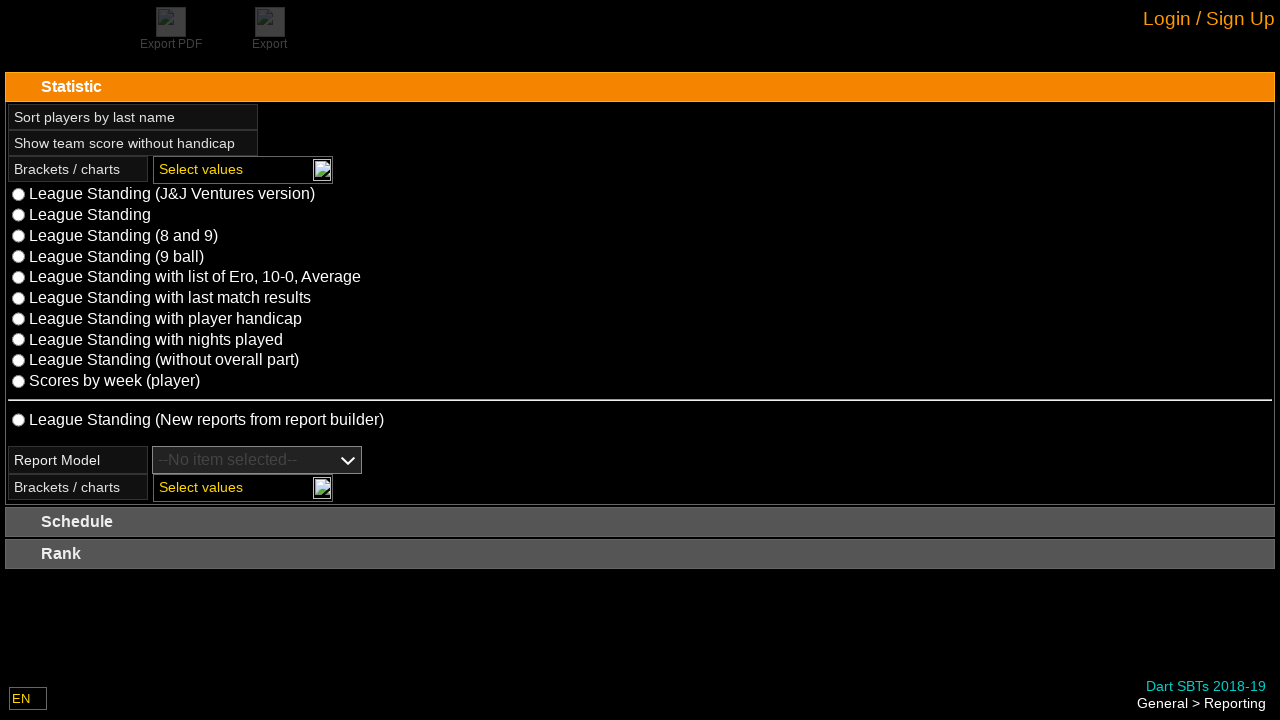

--- FILE ---
content_type: text/html; charset=utf-8
request_url: https://manager.compusport.us/Printing/Index/6050
body_size: 449890
content:




<!DOCTYPE html>

<html lang="en" xmlns:fb="http://www.facebook.com/2008/fbml">

<head prefix="og: http://ogp.me/ns#">
    <link rel="stylesheet" href="/lib/kendo-ui/kendo-theme.css" />
    <link href="https://fonts.googleapis.com/css?family=Roboto:300,400,500,700&display=swap" rel="stylesheet" />


    


<meta http-equiv="X-UA-Compatible" content="IE=edge" />
<meta name="viewport" content="user-scalable=yes, width=1024" />
<meta name="mobile-web-app-capable" content="yes" />
<meta charset="utf-8" />
<meta name="keywords" content="tournament software,tournament manager,tournament management software, tournament website,league manager,league website, league management, tournoi,tournament,ligue,league,billard,pool,sport,VNEA,NDA,APA,ACS,CompuSport, planificateur de tournoi" />
<meta name="description" content="Tournaments and leagues software / Gestionnaire de tournois et de ligues sportives" />
<meta name="author" content="CompuSport" />
<meta property="og:title" content="CompuSport - Dart SBTs 2018-19">
<meta property="og:type" content="website">
<meta property="og:site_name" content="CompuSport" />
<meta property="og:description" content="Tournaments and leagues manager / Gestionnaire de tournois et de ligues sportives">
<meta property="og:url" content="https://compusport.us/6050">
<meta property="og:image" content="https://compusport.us/cdn/cs/images/iconsmobile/cs200v2.png">
<meta property="og:image:url" content="https://compusport.us/cdn/cs/images/iconsmobile/cs200v2.png">
<meta property="og:image:type" content="image/png">
<meta property="og:image:width" content="563">
<meta property="og:image:height" content="840">
<meta property="fb:app_id" content="100279983362594">


    <link rel="apple-touch-icon" href="/cdn/cs/images/iconsmobile/cs152.png" />
	<link rel="apple-touch-icon" sizes="180x180" href="/apple-touch-icon.png" />
	<link rel="apple-touch-icon" sizes="76x76" href="/cdn/cs/images/iconsmobile/cs76.png" />
    <link rel="apple-touch-icon" sizes="120x120" href="/cdn/cs/images/iconsmobile/cs120.png" />
    <link rel="apple-touch-icon" sizes="152x152" href="/cdn/cs/images/iconsmobile/cs152.png" />


    <title>Reporting - CompuSport</title>

	
        <script type="text/javascript">
            !(function (cfg) { function e() { cfg.onInit && cfg.onInit(i) } var S, u, D, t, n, i, C = window, x = document, w = C.location, I = "script", b = "ingestionendpoint", E = "disableExceptionTracking", A = "ai.device."; "instrumentationKey"[S = "toLowerCase"](), u = "crossOrigin", D = "POST", t = "appInsightsSDK", n = cfg.name || "appInsights", (cfg.name || C[t]) && (C[t] = n), i = C[n] || function (l) { var d = !1, g = !1, f = { initialize: !0, queue: [], sv: "7", version: 2, config: l }; function m(e, t) { var n = {}, i = "Browser"; function a(e) { e = "" + e; return 1 === e.length ? "0" + e : e } return n[A + "id"] = i[S](), n[A + "type"] = i, n["ai.operation.name"] = w && w.pathname || "_unknown_", n["ai.internal.sdkVersion"] = "javascript:snippet_" + (f.sv || f.version), { time: (i = new Date).getUTCFullYear() + "-" + a(1 + i.getUTCMonth()) + "-" + a(i.getUTCDate()) + "T" + a(i.getUTCHours()) + ":" + a(i.getUTCMinutes()) + ":" + a(i.getUTCSeconds()) + "." + (i.getUTCMilliseconds() / 1e3).toFixed(3).slice(2, 5) + "Z", iKey: e, name: "Microsoft.ApplicationInsights." + e.replace(/-/g, "") + "." + t, sampleRate: 100, tags: n, data: { baseData: { ver: 2 } }, ver: 4, seq: "1", aiDataContract: undefined } } var h = -1, v = 0, y = ["js.monitor.azure.com", "js.cdn.applicationinsights.io", "js.cdn.monitor.azure.com", "js0.cdn.applicationinsights.io", "js0.cdn.monitor.azure.com", "js2.cdn.applicationinsights.io", "js2.cdn.monitor.azure.com", "az416426.vo.msecnd.net"], k = l.url || cfg.src; if (k) { if ((n = navigator) && (~(n = (n.userAgent || "").toLowerCase()).indexOf("msie") || ~n.indexOf("trident/")) && ~k.indexOf("ai.3") && (k = k.replace(/(\/)(ai\.3\.)([^\d]*)$/, function (e, t, n) { return t + "ai.2" + n })), !1 !== cfg.cr) for (var e = 0; e < y.length; e++)if (0 < k.indexOf(y[e])) { h = e; break } var i = function (e) { var a, t, n, i, o, r, s, c, p, u; f.queue = [], g || (0 <= h && v + 1 < y.length ? (a = (h + v + 1) % y.length, T(k.replace(/^(.*\/\/)([\w\.]*)(\/.*)$/, function (e, t, n, i) { return t + y[a] + i })), v += 1) : (d = g = !0, o = k, c = (p = function () { var e, t = {}, n = l.connectionString; if (n) for (var i = n.split(";"), a = 0; a < i.length; a++) { var o = i[a].split("="); 2 === o.length && (t[o[0][S]()] = o[1]) } return t[b] || (e = (n = t.endpointsuffix) ? t.location : null, t[b] = "https://" + (e ? e + "." : "") + "dc." + (n || "services.visualstudio.com")), t }()).instrumentationkey || l.instrumentationKey || "", p = (p = p[b]) ? p + "/v2/track" : l.endpointUrl, (u = []).push((t = "SDK LOAD Failure: Failed to load Application Insights SDK script (See stack for details)", n = o, r = p, (s = (i = m(c, "Exception")).data).baseType = "ExceptionData", s.baseData.exceptions = [{ typeName: "SDKLoadFailed", message: t.replace(/\./g, "-"), hasFullStack: !1, stack: t + "\nSnippet failed to load [" + n + "] -- Telemetry is disabled\nHelp Link: https://go.microsoft.com/fwlink/?linkid=2128109\nHost: " + (w && w.pathname || "_unknown_") + "\nEndpoint: " + r, parsedStack: [] }], i)), u.push((s = o, t = p, (r = (n = m(c, "Message")).data).baseType = "MessageData", (i = r.baseData).message = 'AI (Internal): 99 message:"' + ("SDK LOAD Failure: Failed to load Application Insights SDK script (See stack for details) (" + s + ")").replace(/\"/g, "") + '"', i.properties = { endpoint: t }, n)), o = u, c = p, JSON && ((r = C.fetch) && !cfg.useXhr ? r(c, { method: D, body: JSON.stringify(o), mode: "cors" }) : XMLHttpRequest && ((s = new XMLHttpRequest).open(D, c), s.setRequestHeader("Content-type", "application/json"), s.send(JSON.stringify(o)))))) }, a = function (e, t) { g || setTimeout(function () { !t && f.core || i() }, 500), d = !1 }, T = function (e) { var n = x.createElement(I), e = (n.src = e, cfg[u]); return !e && "" !== e || "undefined" == n[u] || (n[u] = e), n.onload = a, n.onerror = i, n.onreadystatechange = function (e, t) { "loaded" !== n.readyState && "complete" !== n.readyState || a(0, t) }, cfg.ld && cfg.ld < 0 ? x.getElementsByTagName("head")[0].appendChild(n) : setTimeout(function () { x.getElementsByTagName(I)[0].parentNode.appendChild(n) }, cfg.ld || 0), n }; T(k) } try { f.cookie = x.cookie } catch (p) { } function t(e) { for (; e.length;)!function (t) { f[t] = function () { var e = arguments; d || f.queue.push(function () { f[t].apply(f, e) }) } }(e.pop()) } var r, s, n = "track", o = "TrackPage", c = "TrackEvent", n = (t([n + "Event", n + "PageView", n + "Exception", n + "Trace", n + "DependencyData", n + "Metric", n + "PageViewPerformance", "start" + o, "stop" + o, "start" + c, "stop" + c, "addTelemetryInitializer", "setAuthenticatedUserContext", "clearAuthenticatedUserContext", "flush"]), f.SeverityLevel = { Verbose: 0, Information: 1, Warning: 2, Error: 3, Critical: 4 }, (l.extensionConfig || {}).ApplicationInsightsAnalytics || {}); return !0 !== l[E] && !0 !== n[E] && (t(["_" + (r = "onerror")]), s = C[r], C[r] = function (e, t, n, i, a) { var o = s && s(e, t, n, i, a); return !0 !== o && f["_" + r]({ message: e, url: t, lineNumber: n, columnNumber: i, error: a, evt: C.event }), o }, l.autoExceptionInstrumented = !0), f }(cfg.cfg), (C[n] = i).queue && 0 === i.queue.length ? (i.queue.push(e), i.trackPageView({})) : e(); })({
                src: "https://js.monitor.azure.com/scripts/b/ai.3.gbl.min.js",
                // name: "appInsights",
                // ld: 0,
                // useXhr: 1,
                crossOrigin: "anonymous",
                onInit: (aisdk) => {
                    aisdk.addTelemetryInitializer((envelope) => {
                        //console.debug(envelope);

                        if (envelope.baseType === "RequestData" && (envelope.baseData.url.endsWith('.ts') || envelope.baseData.uri.endsWith('.js.map') || envelope.baseData.uri.endsWith('.less'))) {
                            console.debug('appinsights : Do not requestData : ' + envelope.baseData.uri);
                            return false;
                        }

                        if (envelope.baseType === "RemoteDependencyData" && (envelope.baseData.name.indexOf('clarity.ms') != -1 || envelope.baseData.name.indexOf('signalr') != -1 || envelope.baseData.name.indexOf('freshworks') != -1)) {
                            console.debug('appinsights : Do not send remote data : ' + envelope.baseData.name);
                            return false;
                        }

                        if (envelope.baseType === 'ExceptionData' &&
                            (JSON.stringify(envelope).indexOf('ezo') != -1
                                || JSON.stringify(envelope).indexOf('_ez') != -1
                                || JSON.stringify(envelope).indexOf('Application Insights') != -1
                                || JSON.stringify(envelope).indexOf('MediaPartners') != -1)) {
                            console.debug('appinsights : Do not send ezoic or google ads js exception'/* + JSON.stringify(envelope)*/);
                            return false;
                        }
                        if (envelope.baseType === 'ExceptionData') {
                            if (typeof (envelope.baseData.exceptions) === 'undefined' &&
                                envelope.baseData.message &&
                                envelope.baseData.message.indexOf('same-origin policy prevents us from getting the details of this exception') >= 0) {
                                return false;
                            }
                        }

                        //Add a custom property
                        if (document.getElementById('LoggedUserRowId')) {
                            console.debug('appinsights : adding userId');
                            envelope.data.CSUserId = document.getElementById('LoggedUserRowId').value;
                            aisdk.setAuthenticatedUserContext(document.getElementById('LoggedUserRowId').value.toString(), "", true);
                        }
                    });
                },
                cfg: { // Application Insights Configuration
                    connectionString: "InstrumentationKey=453ea27a-fe8b-4e6a-b618-152fdfc3aba2;IngestionEndpoint=https://canadacentral-1.in.applicationinsights.azure.com/;LiveEndpoint=https://canadacentral.livediagnostics.monitor.azure.com/;ApplicationId=286c15ae-80e6-4058-95a0-aea099cf83f2",
                    enableCorsCorrelation: true,
                    correlationHeaderExcludedDomains:['widget.freshworks.com', 'google-analytics.com'],
                    enableAutoRouteTracking: true,
                    enableRequestHeaderTracking: true,
                    enableResponseHeaderTracking: true,
                    enableAjaxErrorStatusText: true,
                    enableAjaxPerfTracking: true,
                    enableDebug: false,
					enableUnhandledPromiseRejectionTracking: true,
					distributedTracingMode: 2 // DistributedTracingModes.W3C
                    // extensions: [new Microsoft.ApplicationInsights.DebugPlugin()],
                    // extensionConfig: {
                    //     ["DebugPlugin"]: {
                    //         trackers: [
                    //             'trackEvent',
                    //             'trackPageView',
                    //             'trackPageViewPerformance',
                    //             'trackException',
                    //             'trackTrace',
                    //             'trackMetric',
                    //             'trackDependencyData',
                    //             'throwInternal',        // called when a message is logged internally
                    //             'logInternalMessage',   // called when a message is logged internally
                    //             'triggerSend',          // called when data is queued to be sent to the server
                    //             '_sender',              // called when data is sent to the server
                    //         ]
                    //     }
                    // }
                }
            });

        </script>
        <script src="/js/Views/MasterPage/Script/GeneralScripts/GeneralScripts.js"></script>

    <script>
var JSRess = {};
JSRess.ConfirmThatYouAreNotParticipatingInThisEvent='Confirm that you are not participating in this event?';
JSRess.ChangesSavedSuccesfully='Changes saved successfully!';
JSRess.TCSRMessage_001='The &lt;strong&gt;T-CSR (Temporary CompuSport Rating)&lt;/strong&gt; is your real-time, game-by-game rating in billiards. It&#x27;s a dynamic measure that changes after every game you play, reflecting your immediate performance. &lt;br/&gt;&lt;br/&gt; While more volatile than the CSR, the T-CSR offers a quick snapshot of your current form. Your official CSR is then calculated as the average of your T-CSR over the last 12 weeks where you&#x27;ve played, providing a balanced view of your skill level over time.';
JSRess.XHasAHigherWinRateAgainstTheseYOpponentsInZ='{0} has a higher win rate against these {1} opponents in {2}:';
JSRess.FacebookShare='Schedules, Brackets and Results for';
JSRess.LosePercentWithSymbol='{0}% losses';
JSRess.ForMoreInformationContactTheEventManager='For more information, contact the event manager.';
JSRess.TCSRDescription01='The &lt;strong&gt;&lt;i&gt;T-CSR&lt;/i&gt;&lt;/strong&gt; is a temporary rating used to establish your official &lt;strong&gt;&lt;i&gt;CSR&lt;/i&gt;&lt;/strong&gt;. Unlike the official &lt;strong&gt;&lt;i&gt;CSR&lt;/i&gt;&lt;/strong&gt;, the &lt;strong&gt;&lt;i&gt;T-CSR&lt;/i&gt;&lt;/strong&gt; is very volatile since it is updated every time you play a game. Your official &lt;strong&gt;&lt;i&gt;CSR&lt;/i&gt;&lt;/strong&gt; represents the average of your &lt;strong&gt;&lt;i&gt;T-CSR&lt;/i&gt;&lt;/strong&gt; over the last 12 weeks where you have played at least one game. It is therefore possible that the &lt;strong&gt;&lt;i&gt;T-CSR&lt;/i&gt;&lt;/strong&gt; and the official &lt;strong&gt;&lt;i&gt;CSR&lt;/i&gt;&lt;/strong&gt; do not follow the same trend in the short term.';
JSRess.Shuffling='Shuffling';
JSRess.TeamPlayerLimit='The maximum number of players allowed in this team is {0}.';
JSRess.AccountLinkRequestSentWarning='Your account is NOT linked.  A request was sent for approval.';
JSRess.WeeksSelected='Week(s) selected:';
JSRess.CurrentWeek='Current week';
JSRess.UncheckAllSelected='Uncheck all selected rows';
JSRess.Descending__Abbreviation='(desc)';
JSRess.PendingChangesScoreSheet='You have made changes to the score sheet that were not saved. Please, close the score sheet before leaving the page.';
JSRess.WhatIsTheTCSR='What is the T-CSR?';
JSRess.RoundLosses='Round losses';
JSRess.AnimationSpeed='Animation speed';
JSRess.ScoreOfX='{0}&#x27;s score';
JSRess.AverageTCSROverTheLastXPlayedWeeks='Average T-CSR over the last {0} played weeks: &lt;strong&gt;&lt;i&gt;{1}&lt;/i&gt;&lt;/strong&gt; (official CSR)';
JSRess.XHasAHigherWinRateAgainstTheseYOpponents='{0} has a higher win rate against these {1} opponents';
JSRess.CSRDescription01='The &lt;strong&gt;&lt;i&gt;CSR&lt;/i&gt;&lt;/strong&gt; is the official rating of billiard players on CompuSport. It allows you to evaluate your level of play and compare yourself to other players. It is updated every week according to the results of your games, taking into account the difference in level between you and your opponent. The last 12 weeks where you have played at least one game are taken into account for the calculation of the &lt;strong&gt;&lt;i&gt;CSR&lt;/i&gt;&lt;/strong&gt;. The accuracy of your &lt;strong&gt;&lt;i&gt;CSR&lt;/i&gt;&lt;/strong&gt; is rated on a scale of 1 to 5. The more games you play, the more accurate your &lt;strong&gt;&lt;i&gt;CSR&lt;/i&gt;&lt;/strong&gt; is.';
JSRess.NoResultFound='No result found';
JSRess.XAndYHaveBothPlayerdAgainstThisZOpponentInA='{0} and {1} have both played against these {2} opponents in {3}:';
JSRess.CheckAllSelected='Check all selected rows';
JSRess.FullScreen='Full screen';
JSRess.PendingChangesWarning='You have made changes to the grid that were not saved. Please save or cancel the changes using the buttons above the grid or otherwise, please disregard this message.';
JSRess.AreYouSure='Are you sure you want to continue?';
JSRess.TheCSRIsDisabledInThisDivision='The CSR is disabled in this division';
JSRess.WebcamNotSupported_IE='Internet explorer don&#x27;t support webcam. Please use a modern browser.';
JSRess.ClickOnFollow='Click on Follow at the bottom to receive notifications for your matches';
JSRess.XWeeks='{0} weeks';
JSRess.Ascending__Abbreviation='(asc)';
JSRess.XGames='{0} games';
JSRess.ConfirmDeleteHomePage='Are you sure you want to delete this page?';
JSRess.SearchHere='Search here...';
JSRess.TCSRVariationByGame='T-CSR &#x2013; Variation by Game';
JSRess.ConfirmRemove='Are you sure you want to remove this item?';
JSRess.ConfirmClose='If you have made changes, they will not be saved. Do you want to cancel anyway?';
JSRess.NoResultsFound='No results found';
JSRess.EnterNewName='Enter The New Name';
JSRess.WhatIsTheCSR='What is the CSR?';
JSRess.PupUpGenerateQrSurfaces='Are you sure you want to generate new QR codes for the selected or all surfaces? If they have already been generated or printed, the old ones will no longer work. If so, you can use the box below to change the default instruction for the QR code.';
JSRess.XOnYGames='({0}/{1} games)';
JSRess.These2PlayersHaveNoCommonOpponent='These 2 players have no common opponent';
JSRess.NoDataAvailableForThisEventInX='No data available for this event in {0}';
JSRess.RoundWins='Round wins';
JSRess.CSROnThisDate='CSR on this date';
JSRess.TCSR12WeeksVariation='T-CSR &#x2013; 12 Weeks Variation';
JSRess.To='To';
JSRess.PleaseSelectASurface='Please select a surface.';
JSRess.FacebookShareDivision='Brackets and Results for';
JSRess.TCSROnXDate='(T-CSR on {0})';
JSRess.PleaseSelectAnActionBeforeContinuing='Please select an action before continuing';
JSRess.WinsPercentWithSymbol='{0}% wins';
JSRess.ToX='To {0}';
JSRess.Against='Against';
JSRess.FromX='From {0}';
JSRess.Score='Score';
JSRess.GameHistoryOfTheWeek='Game History of the Week';
JSRess.WaitingListBracket='Waiting list &lt;em&gt;Will not be included in the bracket&lt;/em&gt;';
JSRess.TCSRVariaiton='T-CSR variation';
JSRess.OnAverageBothPlayersWinTheSamePecentageOfTimesAgainstTheseXOpponents='On average, both players win the same percentage of times against these {0} opponents';
JSRess.CommentSubmittedSuccessfully='Comment submitted successfully.';
JSRess.ConfirmDelete='Are you sure you want to delete this item?';
JSRess.SubscribeNowToGetTheBestPrice='Subscribe now to get the best price!';
JSRess.AnErrorOccurredPleaseTryAgainLater='An error occurred. Please try again later.';
JSRess.FromXToY='From {0} to {1}';
JSRess.ApplyCustomValue='Apply a value (multi edit)';
JSRess.TotalTCSRVariationAgainstThisOpponent='Total T-CSR variation against this opponent:';
JSRess.TotalTCSRVariationDuringTheWeek='Total T-CSR variation during the week:';
JSRess.YourCSROnThisDate='Your CSR on this date';
JSRess.These2OpponentsHaveNeverPlayedAgainstEachOtherInX='These 2 opponents have never played against each other in {0}';
JSRess.ErrorMessageContactCS='An error has occurred. Please contact CompuSport to get support. Sorry for the inconvenience.';
JSRess.These2OpponentsHaveNoCommonEvent='These 2 opponents have no common event';
JSRess.AllTime='All time';
JSRess.GameHistory='Game History';
JSRess.OnAverageBothPlayersWinTheSamePecentageOfTimesAgainstTheseXOpponentsInY='On average, both players win the same percentage of times against these {0} opponents in {1}:';
JSRess.UnGroupColumn='Ungroup';
JSRess.WhatIsTheTCSR_QuestionMark='What is the T-CSR?';
JSRess.ClearColor='Clear Color';
JSRess.These2OpponentsHaveNeverPlayedAgainstEachOther='These 2 opponents have never played against each other';
JSRess.TheResultsOfTheMatchesYouPlayInThisDivisionDoNotAffectYourCSR='The results of the matches you play in the division &lt;strong&gt;{0}&lt;/strong&gt; do not affect your &lt;strong&gt;CSR&lt;/strong&gt;.';
JSRess.XGamePlayed='{0} game played';
JSRess.UncheckAll='Uncheck all';
JSRess.ApproximateCSROfX='{0}&#x27;s approximate CSR';
JSRess.TotalTCSRVariationDuringThisEvent='Total T-CSR variation during this event:';
JSRess.CSRComparison='CSR comparison';
JSRess.MakeGroupFromColumn='Create a group from the values &#x200B;&#x200B;of this column.';
JSRess.SorryMax45RowsEdit='You cannot edit more than 45 lines at a time.';
JSRess.SelectAnOpponent='Select an opponent';
JSRess.CSRApproximationOnThisDate='Approximation of CSR on this date';
JSRess.XAndYHaveBothPlayerdAgainstThisOpponentInZ='{0} and {1} have both played against this opponent in {2}:';
JSRess.WhatIsTheCSR_QuestionMark='What is the CSR?';
JSRess.DefaultQrSurfacesInstruction='Please scan this QR code through the CompuSport player app to confirm your attendance for the match just before it starts. You can also confirm your opponent&#x2019;s attendance if they are present.';
JSRess.TotalOverXWeeks='Total over {0} weeks:';
JSRess.OpponentsScore='Opponent&#x27;s score';
JSRess.NoMatchesFoundForTable='No matches were found for this table';
JSRess.ActualTCSR=' (Current T-CSR)';
JSRess.Names_StatField='{0}&#x27;s {1}';
JSRess.CheckAll='Check all';
JSRess.CSRWeeklyEvolution='CSR &#x2013; Weekly Evolution';
JSRess.CSRMessage_001='The &lt;strong&gt;CSR (CompuSport Rating)&lt;/strong&gt; is your dynamic billiards skill rating on CompuSport. It updates weekly, reflecting your performance against other players. &lt;br/&gt;&lt;br/&gt; Based on your last 12 weeks of play, the CSR takes into account your results and the skill levels of your opponents. More games mean a more accurate CSR, on a scale of 1 to 5.';
JSRess.ApplyTheActualOrder='Apply the actual order';
JSRess.OpponentsRoundWins='Opponent&#x27;s round wins';
JSRess.PleaseChooseARRB='You need to choose a round-robin if you want to visualize a preview of the report.';
JSRess.NoDataAvailableForThisEvent='No data available for this event';
JSRess.These2OpponentsHaveNoCommonEventInX='These 2 opponents have no common event in {0}';
JSRess.XPlayersSelected='{0} player(s) selected';
JSRess.These2OpponentsHaveNeverPlayedAgainstEachOtherIn='These 2 opponents have never played against each other in {0}';
JSRess.NoCommonGameTypes='&lt;p&gt;&lt;strong&gt;${0}&lt;/strong&gt; and &lt;strong&gt;${1}&lt;/strong&gt; cannot be compared because they have no common sport.&lt;/p&gt;';
JSRess.ApproximationOfYourNextCSR='Approximation of your next CSR';
JSRess.HigherValuesFirst_Descending='Higher values first (descending)';
JSRess.CurrentTCSROfX='{0}&#x27;s current T-CSR';
JSRess.PlayerAlreadyInTeam='This player is already in the team.';
JSRess.DeleteSchedulingGroup='Are you sure you want to delete this group? This will not delete your schedule if you accepted it.';
JSRess.XGamesPlayed='{0} games played';
JSRess.IsActiveSportEventConfirmDialog='By activating your event, players will be able to see it on our website.\nThis also confirms that you will be billed for this event.\nAre you sure you want to continue?';
JSRess.WebcamNotSupported='Webcam not supported';
JSRess.These2PlayersHaveNoCommonOpponentIn='These 2 players have no common opponent in {0}';
JSRess.CSRCalculationForTheFollowingDate='CSR calculation for the following date:';
JSRess.CoinSide__Tails='Tails';
JSRess.TCSRIsX='T-CSR: &lt;strong&gt;{0}&lt;/strong&gt;';
JSRess.CoinSide__Heads='Heads';
JSRess.Reshuffle='Reshuffle';
JSRess.AjaxTimeOutMessage='Page loading taking longer than usual. Click on the screen to refresh the page.';
JSRess.File='File';
JSRess.From='From';
JSRess.Date='MM/dd/yyyy';
JSRess.YOfX='{0}&#x27;s {1}';
JSRess.XAtY='{0} at {1}';
JSRess.XtoY='{0} to {1}';
JSRess.LowerValuesFirst_Ascending='Lower values first (ascending)';
var CSParameters = {};
CSParameters.SportEventId=6050;
CSParameters.Language='en';
CSParameters.IsSportEventAdminSlashManage=false;
CSParameters.IsConnected=false;
CSParameters.ReturnUrlEncoded='%2Fprinting%2Findex%2F6050';
CSParameters.Association='';
CSParameters.Controller='printing';
CSParameters.Action='Index';
CSParameters.BaseUrl='/';
CSParameters.ControllerUrl='/printing/';
CSParameters.RUrl='/';
CSParameters.Browser='Chrome';
CSParameters.OS='Desktop';
</script>


    <link href="/bundles/css/jquery.min.css?v=wp0vQCo1CLnM539uQmiqYNmRRwrKtTsVnauywGwWTj0" rel="stylesheet" />

    <link href="/bundles/css/cs.min.css?v=nQ8i5kb0NU6lEZhS-I0M5pWILW0mPHz1aQcHuE9docg" rel="stylesheet" />


    <link rel="stylesheet" href="/css/Global/Style/Fonts/styles.css?v=4" />
    <link rel="stylesheet" href="/css/Global/Style/Fonts/General/styles.css?v=4" />
    <link rel="stylesheet" href="/css/Global/Style/Fonts/Menu/styles.css?v=4" />

    <link href="/bundles/css/masterpage.min.css?v=lyu0PzwHyppXEpc8EPsGKIkbvFDW6Lg2bTxGC0H85fQ" rel="stylesheet" />


    <script src="https://code.jquery.com/jquery-3.7.1.min.js" crossorigin="anonymous">
    </script>
<script>(window.jQuery||document.write("\u003Cscript src=\u0022/lib/jquery/jquery.min.js\u0022 crossorigin=\u0022anonymous\u0022\u003E\u003C/script\u003E"));</script>
    <script src="/lib/jquery-validate/jquery.validate.min.js"></script>
    <script src="/lib/jquery-validation-unobtrusive/jquery.validate.unobtrusive.min.js"></script>
    <script src="/lib/jquery.matchHeight/jquery.matchHeight-min.js"></script>
    <script src="/lib/jquery.imagesloaded/imagesloaded.pkgd.min.js"></script>

    <script src="/lib/jqueryui/jquery-ui.min.js"></script>
    <script src="/lib/jquery-cookie/jquery.cookie.min.js"></script>

    <script src="/bundles/js/jqueryex.min.js?v=5Ug935JLwREGP6AHbnvgk5_oO-oG65DLPoP0nfanOyk" type="text/javascript"></script>



    <script src="/bundles/js/compusport_prebody.min.js?v=iFVH0C5uOp9LJevCceor3TSccPDCfzvlFJDnR1oQ9Dg" type="text/javascript"></script>

    <script src="/bundles/js/basecontrol.min.js?v=eXdiZ1jEzTi4mKmwXkv4rxY4K83mnRhv6klGMX3B6mA" type="text/javascript"></script>





    <script src="https://cdnjs.cloudflare.com/ajax/libs/jszip/3.10.1/jszip.min.js" crossorigin="anonymous">
    </script>
<script>(window.JSZip||document.write("\u003Cscript src=\u0022/lib/jszip/jszip.min.js\u0022 crossorigin=\u0022anonymous\u0022\u003E\u003C/script\u003E"));</script>

    <!-- html2canvas -->
    <script src="https://cdnjs.cloudflare.com/ajax/libs/html2canvas/1.4.1/html2canvas.min.js" crossorigin="anonymous">
    </script>
<script>(window.html2canvas||document.write("\u003Cscript src=\u0022/lib/html2canvas/html2canvas.min.js\u0022 crossorigin=\u0022anonymous\u0022\u003E\u003C/script\u003E"));</script>


    <script src="https://kendo.cdn.telerik.com/2023.3.1114/js/kendo.all.min.js" crossorigin="anonymous">
    </script>
<script>(window.kendo||document.write("\u003Cscript src=\u0022/lib/kendo-ui/js/kendo.all.js\u0022 crossorigin=\u0022anonymous\u0022\u003E\u003C/script\u003E"));</script>

    <script src="https://kendo.cdn.telerik.com/2023.3.1114/js/kendo.aspnetmvc.min.js" crossorigin="anonymous">
    </script>
<script>(window.kendoaspnetmvc||document.write("\u003Cscript src=\u0022/lib/kendo-ui/js/kendo.aspnetmvc.js\u0022 crossorigin=\u0022anonymous\u0022\u003E\u003C/script\u003E"));</script>

    <!-- Kendo UI - License -->
    <script src="/kendo-ui-license.js"></script>


    <!-- Kendo UI - Localization (french) -->
    <script src="/lib/kendo-ui/js/messages/kendo.messages.fr-CA.js"></script>

    <!-- Kendo UI - Localization (english) -->
    <script src="/lib/kendo-ui/js/messages/kendo.messages.en-US.js"></script>

    <!-- Kendo UI - Localization (spanish) -->
    <script src="/lib/kendo-ui/js/messages/kendo.messages.es-ES.js"></script>

    <!-- Kendo UI - Localization (finnish) -->
    <script src="/lib/kendo-ui/js/messages/kendo.messages.fi-FI.js"></script>

    <!-- Kendo UI - Localization (danish) -->
    <script src="/lib/kendo-ui/js/messages/kendo.messages.da-DK.js"></script>

    <!-- Kendo UI - Theme -->
    <link rel="stylesheet" href="/lib/kendo-ui/kendo-theme.css" />


    <link href="/bundles/css/dropdown.min.css?v=C4pJj0xJcII_Gr03BrwFtMJdfKt_lJVihdSGw1oKCjA" rel="stylesheet" />
<link href="/bundles/css/label.min.css?v=iyh96asDMBfWgUcKNW7WM1_A5M6Wd-HYLSALRs0YeHg" rel="stylesheet" />


    
    <link href="/bundles/css/printing.min.css?v=y2m4a_O6PmkyhKakUe1mvxkuUxcWOCJ_Fjz2HQRbcaw" rel="stylesheet" />



    <script async src="https://www.googletagmanager.com/gtag/js?id=G-WBZLSTRLB9"></script>
    <script>
        window.dataLayer = window.dataLayer || [];
        function gtag() { dataLayer.push(arguments); }
        gtag('js', new Date());
        gtag('config', 'AW-962142678' );
        gtag('config', 'G-WBZLSTRLB9' );
        console.log("gtag set ");

        if (0) {
            console.log("gtag set user_id " + '0');
            gtag('set', { 'user_id': '0' });
            gtag('set', 'user_data', { "email": '' });
        }
    </script>
    <!-- Google Tag Manager -->
    <script crossOrigin="anonymous">
        (function (w, d, s, l, i) {
            w[l] = w[l] || []; w[l].push({
                'gtm.start':
                    new Date().getTime(), event: 'gtm.js'
            }); var f = d.getElementsByTagName(s)[0],
                j = d.createElement(s), dl = l != 'dataLayer' ? '&l=' + l : ''; j.async = true; j.src =
                    'https://www.googletagmanager.com/gtm.js?id=' + i + dl; f.parentNode.insertBefore(j, f);
        })(window, document, 'script', 'dataLayer', 'GTM-PZ2KBKX');
    </script>
    <!-- End Google Tag Manager -->
        <script type="text/javascript">
            (function (c, l, a, r, i, t, y) {
                c[a] = c[a] || function () { (c[a].q = c[a].q || []).push(arguments) };
                t = l.createElement(r); t.async = 1; t.src = "https://www.clarity.ms/tag/" + i;
                y = l.getElementsByTagName(r)[0]; y.parentNode.insertBefore(t, y);
            })(window, document, "clarity", "script", "emz9ef43yy");
        </script>

    <!--Blazor:{"type":"server","prerenderId":"7059f062f9674a70b5f93118c3cbb0f0","key":{"locationHash":"77D12F14A8105320B1AAED6AE7E689DA0EC4483270A645E84079EAA0FFDF550D:0","formattedComponentKey":""},"sequence":0,"descriptor":"CfDJ8L7IrL1t3N1Lq2DWr7OMFJ6/iG1sGe2ROxEmpK901EDNT7Ov1FoHiKzkkeCtp4FzlsugoM0\u002BuTNAHpz41cPUNok1YJxtSMZTPhct1SEgwko/hnbcpXlvLOewD4DOIAjyK5KwKquMkU6II3HxFg00zswTMx\u002BdFWqaSn3pcRr\u002BJJ\u002BBagULPiyiComuDRpg76\u002BFVWmuVImwxqYYbTLVKlMbtIj01uPHT2VsnPisBw9besPnFpZlHng0BNRaYDW7yxwQEXvVvD6MwGhGO48Tq2So4aRzyXP5MdLIcrZz2XouKbNyyTDgjMnQNc6B0MnKWqyoBOQA\u002Bh\u002BSrH4PX9/OQnJ4qRRTGw2D4IbC7LIHhVFZhDDa5OXqdsb8awL2mIkb39xvnGPDmjXoPgNtUa0wmGk/2r17vIhyyeOIwGN9cy2gFVkM/cc3r2Qh8YpS9FBHx/G9IdWJSHh\u002BDdCviaJ5KJrLV\u002BzwwNrOGtdindxCYjA8QHVvSTJQx\u002Bt7puLXEAd8YGO5rSz25IvlPJKRNUugxGYmirJh\u002BWZlKwP1zmcyBD1bqzcvpi6Lm\u002BfV8ib4vpe54k7MmbIdjd9bEplTTU0lls/OyQ8="}--><!--Blazor:{"prerenderId":"7059f062f9674a70b5f93118c3cbb0f0"}-->

</head>

<body class="RELEASE OldCS">

    <noscript>
        <iframe src="https://www.googletagmanager.com/ns.html?id=GTM-PZ2KBKX)" height="0" width="0" style="display:none;visibility:hidden"></iframe>
    </noscript>
    <input id="facebook-app-id" type="hidden" value="100279983362594" />
    <div id="fb-root"></div>

    <input name="__RequestVerificationToken" type="hidden" value="CfDJ8L7IrL1t3N1Lq2DWr7OMFJ7SIAvg8EkddZUDtlid5hmjUkQmiV_nOBFSoyiu3XgBkhurtfvZ9acGWNjPyZyWzi6cD01bLzK4dGPmaNKAdhcH067e1UDopAEWsvSR1kV5AYozqYy6H25wsr4Tb1DvRRU" />

        <input type="hidden" id="TickVerificator" value="639053957904998183" />

    <script>
        var delegateBackClicked = null;
        
        var initFacebook = false;
        var fbAppId = 100279983362594;

        
            currentHintName = '';
    </script>

    <script src="/js/Views/Account/Script/Facebook.js"></script>


    

<input type="hidden" id="CurrentHintName" value="" />

<img id="BusyIndicator" src="/cdn/cs/images/busyindicator.gif" />

    <div id="HintSection" >
        <div id="HintSectionContent"></div>
        <div id="HintSectionClose">X</div>
    </div>


    <div id="CSMainMenuButton" class="IsClosed"><div class="Icon"></div></div>
    <div id="MainMenu" class="MenuPath Lv0 IsOpened"><div class="MenuItems"><div id="GeneralLv1" class="MenuPath Lv1 IsOpened"><div class="MenuItemsHeader"><div class="Title">General</div><div class="PlusMinus">-</div></div><div class="MenuItems"><a data-tooltip="Find%20a%20league"  id="League" class="MenuItem " href="/Leagues"><div style="background-color:#62ff1e;" class="BackImg"></div><img class="Icon" src="/cdn/cs/images/menu/league.png" /><div class="Title"><div>Leagues</div></div></a><div id="GeneralLv2" class="MenuPath Lv2 IsClosed"><div class="MenuItems"></div></div><a data-tooltip="Find%20a%20tournament"  id="Tournament" class="MenuItem " href="/Tournaments"><div style="background-color:#ff8e3e;" class="BackImg"></div><img class="Icon" src="/cdn/cs/images/menu/tournament.png" /><div class="Title"><div>Tournaments</div></div></a><div id="GeneralLv2" class="MenuPath Lv2 IsClosed"><div class="MenuItems"></div></div><a data-tooltip="Go%20to%20the%20home%20page%20of%20this%20event"  id="Home" class="MenuItem " href="/GeneralSearch/Index/6050?callFromHomePage=True"><div style="background-color:#ffef3e;" class="BackImg"></div><img class="Icon" src="/cdn/cs/images/menu/home.png" /><div class="Title"><div>Event Home</div></div></a><div id="GeneralLv2" class="MenuPath Lv2 IsClosed"><div class="MenuItems"></div></div><a data-tooltip="Print%20or%20export%20reports%20%28schedules%20and%20statistics%29"  id="CSReporting" class="MenuItem IsHighlighted" href="/Printing/Index/6050"><div style="background-color:#FFF;" class="BackImg"></div><img class="Icon" src="/cdn/cs/images/menu/csreporting.png" /><div class="Title"><div>Reporting</div></div></a><div id="GeneralLv2" class="MenuPath Lv2 IsClosed"><div class="MenuItems"></div></div><a data-tooltip=""  id="Privacy" class="MenuItem " href="/PrivacyPolicy/Index/6050"><div style="background-color:#FFF;" class="BackImg"></div><img class="Icon" src="/cdn/cs/images/menu/privacy.png" /><div class="Title"><div>Privacy Policy</div></div></a><div id="GeneralLv2" class="MenuPath Lv2 IsClosed"><div class="MenuItems"></div></div><a data-tooltip="Informations%20about%20CompuSport%26apos%3Bs%20systems%20for%20leagues%20and%20tournaments"  id="CSAboutUs" class="MenuItem " href="https://www.compu-sport.com/"><div style="background-color:#FFF;" class="BackImg"></div><img class="Icon" src="/cdn/cs/images/menu/csaboutus.png" /><div class="Title"><div>About Us (Manage your own event)</div></div></a><div id="GeneralLv2" class="MenuPath Lv2 IsClosed"><div class="MenuItems"></div></div><a data-tooltip="CompuSport%26apos%3Bs%20blog"  id="CSBlog" class="MenuItem " href="http://blog.compusport.us"><div style="background-color:#FFF;" class="BackImg"></div><img class="Icon" src="/cdn/cs/images/menu/csaboutus.png" /><div class="Title"><div>Blog</div></div></a><div id="GeneralLv2" class="MenuPath Lv2 IsClosed"><div class="MenuItems"></div></div><a data-tooltip="Use%20the%20mobile%20version%20of%20the%20application"  id="CSMobile" class="MenuItem " href="https://app.compusport.us/"><div style="background-color:#FFF;" class="BackImg"></div><img class="Icon" src="/cdn/cs/images/menu/csmobile.png" /><div class="Title"><div>Go To Mobile Version</div></div></a><div id="GeneralLv2" class="MenuPath Lv2 IsClosed"><div class="MenuItems"></div></div><a data-tooltip="Log%20in%20to%20enable%20more%20features"  id="Login" class="MenuItem " href="/Account/Login/6050?returnUrl=%2Fprinting%2Findex%2F6050"><div style="background-color:#FFF;" class="BackImg"></div><img class="Icon" src="/cdn/cs/images/menu/login.png" /><div class="Title"><div>Log in</div></div></a><div id="GeneralLv2" class="MenuPath Lv2 IsClosed"><div class="MenuItems"></div></div><div id="GeneralPromotional&EducationalMaterialLv2" class="MenuPath Lv2 IsClosed"><div class="MenuItemsHeader"><div class="Title">Promotional & Educational Material</div><div class="PlusMinus">+</div></div><div class="MenuItems"><a data-tooltip=""  id="CSPromotionalMaterial" class="MenuItem " href="/PromotionalMaterial/Index/6050"><div style="background-color:#FFF;" class="BackImg"></div><img class="Icon" src="/cdn/cs/images/menu/manageleaguestandingsnotes.png" /><div class="Title"><div>Promotional Material</div></div></a></div></div><div id="GeneralContactUsLv2" class="MenuPath Lv2 IsClosed"><div class="MenuItemsHeader"><div class="Title">Contact Us</div><div class="PlusMinus">+</div></div><div class="MenuItems"><a data-tooltip="Contact%20CompuSport%26apos%3Bs%20team"  id="CSContactUs" class="MenuItem " href="/ContactUs/Index/6050"><div style="background-color:#FFF;" class="BackImg"></div><img class="Icon" src="/cdn/cs/images/menu/cscontactus.png" /><div class="Title"><div>Contact Us</div></div></a><a data-tooltip="Follow%20us%20on%20Facebook"  id="CSFacebook" class="MenuItem " href="http://www.facebook.com/compusport"><div style="background-color:#FFF;" class="BackImg"></div><img class="Icon" src="/cdn/cs/images/menu/csfacebook.png" /><div class="Title"><div>Facebook</div></div></a><a data-tooltip="Follow%20us%20on%20Twitter"  id="CSTwitter" class="MenuItem " href="http://www.twitter.com/compusportinc"><div style="background-color:#FFF;" class="BackImg"></div><img class="Icon" src="/cdn/cs/images/menu/cstwitter.png" /><div class="Title"><div>Twitter</div></div></a></div></div><div id="GeneralHelpLv2" class="MenuPath Lv2 IsClosed"><div class="MenuItemsHeader"><div class="Title">Help</div><div class="PlusMinus">+</div></div><div class="MenuItems"><a data-tooltip=""  target="_blank"  id="CSFaq" class="MenuItem " href="https://support.compusport.us/"><div style="background-color:#FF0000;" class="BackImg"></div><img class="Icon" src="/cdn/cs/images/menu/cstutorial.png" /><div class="Title"><div>FAQ (Frequently asked questions)</div></div></a><a data-tooltip=""  id="CSChangelog" class="MenuItem " href="/Global/Changelog/6050"><div style="background-color:#FF0000;" class="BackImg"></div><img class="Icon" src="/cdn/cs/images/menu/manageleaguestandingsnotes.png" /><div class="Title"><div>Changelog</div></div></a></div></div></div></div><div id="SchedulesChartsLv1" class="MenuPath Lv1 IsOpened"><div class="MenuItemsHeader"><div class="Title">Schedules | Charts</div><div class="PlusMinus">-</div></div><div class="MenuItems"><a data-tooltip="Find%20matches%20and%20results%20by%20date%20on%20a%20calendar"  id="Calendar" class="MenuItem " href="/Schedules/Index/6050"><div style="background-color:#1ecfff;" class="BackImg"></div><img class="Icon" src="/cdn/cs/images/menu/calendar.png" /><div class="Title"><div>Calendar</div></div></a><a data-tooltip="Find%20and%20export%20or%20print%20the%20schedule%20of%20any%20opponent%20%28team%20or%20player%29"  id="SearchPlayerTeam" class="MenuItem " href="/PersonnalSchedule/Index/6050"><div style="background-color:#1ecfff;" class="BackImg"></div><img class="Icon" src="/cdn/cs/images/menu/searchplayerteam.png" /><div class="Title"><div>Search by Player/Team</div></div></a><a data-tooltip="Display%20the%20charts%20exactly%20like%20the%20players%20can%20see%20them.%20%20If%20you%20have%20options%20that%20are%20not%20%22public%22%2C%20they%20will%20not%20be%20visible%20here."  id="Charts" class="MenuItem " href="/Charts/Index/6050"><div style="background-color:#1ecfff;" class="BackImg"></div><img class="Icon" src="/cdn/cs/images/menu/charts.png" /><div class="Title"><div>Charts (Brackets/RRB)</div></div></a></div></div><div id="StatisticsStandingsLv1" class="MenuPath Lv1 IsOpened"><div class="MenuItemsHeader"><div class="Title">Statistics | Standings</div><div class="PlusMinus">-</div></div><div class="MenuItems"><a data-tooltip="See%20%22Single%22%20statistics%20of%20each%20division"  id="StatsSingles" class="MenuItem " href="/PlayerStats/Index/6050"><div style="background-color:#e5ff3e;" class="BackImg"></div><img class="Icon" src="/cdn/cs/images/menu/statssingles.png" /><div class="Title"><div>Singles</div></div></a><a data-tooltip="See%20%22Team%22%20statistics%20of%20each%20division"  id="StatsTeams" class="MenuItem " href="/TeamStats/Index/6050"><div style="background-color:#e5ff3e;" class="BackImg"></div><img class="Icon" src="/cdn/cs/images/menu/statsteams.png" /><div class="Title"><div>Teams</div></div></a><a data-tooltip="See%20the%20Best%20opponents%20of%20any%20stats%20fields"  id="StatsBestOf" class="MenuItem " href="/BestOfs/Index/6050"><div style="background-color:#e5ff3e;" class="BackImg"></div><img class="Icon" src="/cdn/cs/images/menu/statsbestof.png" /><div class="Title"><div>Best of (Leader board)</div></div></a><a data-tooltip="See%20%22Single%22%20statistics%20of%20each%20leagues%20%26%20tournaments"  id="PlayerYearHistory" class="MenuItem " href="/PlayerStats/PlayerYearHistory/6050"><div style="background-color:#e5ff3e;" class="BackImg"></div><img class="Icon" src="/cdn/cs/images/menu/statssingles.png" /><div class="Title"><div>Tournaments & Leagues History</div></div></a></div></div><div id="OpponentsLv1" class="MenuPath Lv1 IsOpened"><div class="MenuItemsHeader"><div class="Title">Opponents</div><div class="PlusMinus">-</div></div><div class="MenuItems"><a data-tooltip="Show%20floating%20spares%20per%20division."  id="TeamPlayerList" class="MenuItem " href="/TeamPlayerList/Index/6050"><div style="background-color:#62ff1e;" class="BackImg"></div><img class="Icon" src="/cdn/cs/images/menu/teamplayerlist.png" /><div class="Title"><div>Team and Players</div></div></a><a data-tooltip=""  id="FloatingSpares" class="MenuItem " href="/TeamPlayerList/FloatingSpares/6050"><div style="background-color:#62ff1e;" class="BackImg"></div><img class="Icon" src="/cdn/cs/images/menu/floatingspares.png" /><div class="Title"><div>Floating Spares</div></div></a></div></div></div></div>
    <div id="MasterContainer" class="MainMenuIsClosed">
        <div id="MasterHeader">
            <div id="ToolBarContainer" class="MainMenuIsClosed">
                <div id="ToolBar">
                    
                    <div id="BtnPrint" class="CSToolButton IsDisabled" data-parentid=""><div class="IsDisabledOverlay"></div><a href=""><div class="Overlay"></div><img class="Icon" src="/cdn/cs/images/icons/exportpdf.png"/><p class="Title">Export PDF</p><br/><br/></a></div><div id="BtnExport" class="CSToolButton IsDisabled" data-parentid=""><div class="IsDisabledOverlay"></div><a href=""><div class="Overlay"></div><img class="Icon" src="/cdn/cs/images/icons/exportexcel.png"/><p class="Title">Export</p><br/><br/></a></div>
                </div>

            </div>
            

<div id="MasterRightHeader">
    <div id="MasterSearch">
        <img id="ImgMasterSearch" src="/cdn/cs/images/gridview/search.png" />
        <div  class="CSInput StackHorizontally NoHeader"><input type="hidden" id="TxtMasterSearch" name="TxtMasterSearch" data-autocompleteidof="TxtMasterSearchAutoComplete" value="123"/><input class="CSDefault" id="TxtMasterSearchAutoComplete" data-keepvalueonlostfocus="False" data-watermark="Search Here..." data-autocompleteurl="" data-refreshelementids="" data-stayopen="false" data-autocompletelayout="<div class='label'></div>" type="text"  value=""/></div>
    </div>
    <div id="MasterUser">
        <div id="MasterLoginAndName" class="UserWithoutImage">
            <div id="MasterLoginLogout">
                    <p class="Login">
                        <a href="/Account/Login/6050?returnUrl=%2Fprinting%2Findex%2F6050">Login / Sign Up</a>
                    </p>
            </div>
            <div id="MasterUserName">
                    <a class="em" href="/Account/EditMyUserAccount/6050?returnUrlEncoded=%2Fprinting%2Findex%2F6050"> </a>
                <input id="LoggedUserRowId" name="LoggedUserRowId" type="hidden" value="0" />
            </div>
        </div>
    </div>
</div>

        </div>
        <div id="MasterMiddle">


            <div class="" id="MasterBody" style="">
                






<div class="CSAccordion">

    <h5>Statistic</h5>
    <div>
        <div  class="CSInput StackVertically HeaderOnLeft"><div style="width:250px;"  class="Label"><label style=''>Sort players by last name</label></div><input name="OrderPlayerNameDesc" id="OrderPlayerNameDesc" type= "checkbox" data-val="true" value="true" class="" /><input name="OrderPlayerNameDesc" type="hidden" value="false"/></div>
        <div  class="CSInput StackVertically HeaderOnLeft"><div style="width:250px;"  class="Label"><label style=''>Show team score without handicap</label></div><input name="ShowTeamScoreWitoutHDCP" id="ShowTeamScoreWitoutHDCP" type= "checkbox" data-val="true" value="true" class="" /><input name="ShowTeamScoreWitoutHDCP" type="hidden" value="false"/></div>

        <div  class="CSInput StackVertically HeaderOnLeft"><div style="width:140px;"  class="Label"><label style=''>Brackets / charts</label></div><div class='CSDropDownCheckboxes' id='SelectedFlowBlocksIdStandingContainer'><input data-refreshelementids='' data-refreshurl='/printing' type='hidden' id='SelectedFlowBlocksIdStanding' name='SelectedFlowBlocksIdStanding'  value='' /><div class='SelectedValues' style='width:180px;'><span class='SelectedValuesText'>Select values</span><img src='/cdn/cs/images/base/dropdownarrow.png' class='DropDownArrow' /></div><div class='CSDropDownCheckboxesValues'><div class='CSDropDownChkItem'><input id='SelectedFlowBlocksIdStanding_0' data-val='40725' type='checkbox' ><label class="">08/11/18 THE LONGBRANCH ATHENS, IL</label></div><div class='CSDropDownChkItem'><input id='SelectedFlowBlocksIdStanding_1' data-val='41375' type='checkbox' ><label class="">07/28/18 LAZY LOUS SPRINGFIELD, IL</label></div><div class='CSDropDownChkItem'><input id='SelectedFlowBlocksIdStanding_2' data-val='41945' type='checkbox' ><label class="">08/18/18 Railroad Tap</label></div><div class='CSDropDownChkItem'><input id='SelectedFlowBlocksIdStanding_3' data-val='40253' type='checkbox' ><label class="">8/25/18 COUNTRY HAVEN</label></div><div class='CSDropDownChkItem'><input id='SelectedFlowBlocksIdStanding_4' data-val='41385' type='checkbox' ><label class="">9/15/18 EFFINGHAM MOOSE LODGE</label></div><div class='CSDropDownChkItem'><input id='SelectedFlowBlocksIdStanding_5' data-val='42677' type='checkbox' ><label class="">08/25/18 BIG SHOTS SPRINGFIELD, IL</label></div><div class='CSDropDownChkItem'><input id='SelectedFlowBlocksIdStanding_6' data-val='43772' type='checkbox' ><label class="">09/15/18 EAGLES WOMEN, EVANSVILLE IN</label></div><div class='CSDropDownChkItem'><input id='SelectedFlowBlocksIdStanding_7' data-val='44081' type='checkbox' ><label class="">09/15/18 EAGLES MEN, EVANSVILLE IN</label></div><div class='CSDropDownChkItem'><input id='SelectedFlowBlocksIdStanding_8' data-val='44107' type='checkbox' ><label class="">9/29/18 EFFINGHAM ELKS</label></div><div class='CSDropDownChkItem'><input id='SelectedFlowBlocksIdStanding_9' data-val='44123' type='checkbox' ><label class="">09/16/18 NIGHT SHOP BLOOMINGTON, IL</label></div><div class='CSDropDownChkItem'><input id='SelectedFlowBlocksIdStanding_10' data-val='44189' type='checkbox' ><label class="">09/15/18 JD'S CUES & BREWS SPRINGFIELD, IL</label></div><div class='CSDropDownChkItem'><input id='SelectedFlowBlocksIdStanding_11' data-val='44210' type='checkbox' ><label class="">09/22/18 LEGION HARRISBURG</label></div><div class='CSDropDownChkItem'><input id='SelectedFlowBlocksIdStanding_12' data-val='44249' type='checkbox' ><label class="">09/22/18 BIG SHOTS SPRINGFIELD, IL</label></div><div class='CSDropDownChkItem'><input id='SelectedFlowBlocksIdStanding_13' data-val='44282' type='checkbox' ><label class="">10/27/18 ON THE ROX ALTAMONT,IL</label></div><div class='CSDropDownChkItem'><input id='SelectedFlowBlocksIdStanding_14' data-val='44300' type='checkbox' ><label class="">11/17/18 EFFINGHAM MOOSE LODGE</label></div><div class='CSDropDownChkItem'><input id='SelectedFlowBlocksIdStanding_15' data-val='44325' type='checkbox' ><label class="">12/29/18 CORNER TAVERN & BISTRO MARSHALL,IL</label></div><div class='CSDropDownChkItem'><input id='SelectedFlowBlocksIdStanding_16' data-val='44356' type='checkbox' ><label class="">12/15/18 WHISTLE STOP ALTAMONT,IL</label></div><div class='CSDropDownChkItem'><input id='SelectedFlowBlocksIdStanding_17' data-val='44386' type='checkbox' ><label class="">1/5/19 KAZBAR SIGEL,IL</label></div><div class='CSDropDownChkItem'><input id='SelectedFlowBlocksIdStanding_18' data-val='44430' type='checkbox' ><label class="">1/12/19 SILVER DOLLAR LANES EFFINGHAM,IL</label></div><div class='CSDropDownChkItem'><input id='SelectedFlowBlocksIdStanding_19' data-val='39525' type='checkbox' ><label class="">10/06/18 DENAS ASHLAND, IL</label></div><div class='CSDropDownChkItem'><input id='SelectedFlowBlocksIdStanding_20' data-val='39545' type='checkbox' ><label class="">10/13/18 EAGLES WOMEN, EVANSVILLE IN</label></div><div class='CSDropDownChkItem'><input id='SelectedFlowBlocksIdStanding_21' data-val='39563' type='checkbox' ><label class="">10/13/18 EAGLES MEN, EVANSVILLE IN</label></div><div class='CSDropDownChkItem'><input id='SelectedFlowBlocksIdStanding_22' data-val='39590' type='checkbox' ><label class="">10/14/18 WILLIES PUB, VINCENNES IN</label></div><div class='CSDropDownChkItem'><input id='SelectedFlowBlocksIdStanding_23' data-val='39614' type='checkbox' ><label class="">10/14/18 JD'S SPRINGFIELD, IL</label></div><div class='CSDropDownChkItem'><input id='SelectedFlowBlocksIdStanding_24' data-val='39649' type='checkbox' ><label class="">09/22/18 BB'S BAR & GRILL FIELDON, IL</label></div><div class='CSDropDownChkItem'><input id='SelectedFlowBlocksIdStanding_25' data-val='39661' type='checkbox' ><label class="">10/20/18 SALEM LEGION</label></div><div class='CSDropDownChkItem'><input id='SelectedFlowBlocksIdStanding_26' data-val='41877' type='checkbox' ><label class="">01/04/19 PASSPORT LOUNGE LITCHFIELD, IL</label></div><div class='CSDropDownChkItem'><input id='SelectedFlowBlocksIdStanding_27' data-val='41828' type='checkbox' ><label class="">01/05/19 AMERICAN LEGION PATE MEN, EVANSVILLE IN</label></div><div class='CSDropDownChkItem'><input id='SelectedFlowBlocksIdStanding_28' data-val='41847' type='checkbox' ><label class="">01/05/19 AMERICAN LEGION PATE WOMEN, EVANSVILLE IN</label></div><div class='CSDropDownChkItem'><input id='SelectedFlowBlocksIdStanding_29' data-val='41913' type='checkbox' ><label class="">01/06/19 ABC Salem Il</label></div><div class='CSDropDownChkItem'><input id='SelectedFlowBlocksIdStanding_30' data-val='41992' type='checkbox' ><label class="">01/11/19 EAGLES MEN, VINCENNES IN</label></div><div class='CSDropDownChkItem'><input id='SelectedFlowBlocksIdStanding_31' data-val='41961' type='checkbox' ><label class="">01/11/19 EAGLES WOMEN, VINCENNES IN</label></div><div class='CSDropDownChkItem'><input id='SelectedFlowBlocksIdStanding_32' data-val='39456' type='checkbox' ><label class="">01/11/19 WOODY'S DECATUR, IL</label></div><div class='CSDropDownChkItem'><input id='SelectedFlowBlocksIdStanding_33' data-val='42208' type='checkbox' ><label class="">01/12/19 EAGLES MEN, EVANSVILLE IN</label></div><div class='CSDropDownChkItem'><input id='SelectedFlowBlocksIdStanding_34' data-val='42147' type='checkbox' ><label class="">01/12/19 EAGLES WOMEN, EVANSVILLE IN</label></div><div class='CSDropDownChkItem'><input id='SelectedFlowBlocksIdStanding_35' data-val='42011' type='checkbox' ><label class="">01/12/19 HIDEAWAY, TELL CITY IN</label></div><div class='CSDropDownChkItem'><input id='SelectedFlowBlocksIdStanding_36' data-val='39522' type='checkbox' ><label class="">01/18/19 Park Lanes Rockford, IL</label></div><div class='CSDropDownChkItem'><input id='SelectedFlowBlocksIdStanding_37' data-val='39675' type='checkbox' ><label class="">01/19/19 CROSSROADS SANDOVAL IL</label></div><div class='CSDropDownChkItem'><input id='SelectedFlowBlocksIdStanding_38' data-val='41779' type='checkbox' ><label class="">01/19/19 CURVE INN SPRINGFIELD, IL</label></div><div class='CSDropDownChkItem'><input id='SelectedFlowBlocksIdStanding_39' data-val='39549' type='checkbox' ><label class="">01/19/19 MOOSE MENS, HENDERSON KY</label></div><div class='CSDropDownChkItem'><input id='SelectedFlowBlocksIdStanding_40' data-val='39566' type='checkbox' ><label class="">01/19/19 MOOSE WOMEN, HENDERSON KY</label></div><div class='CSDropDownChkItem'><input id='SelectedFlowBlocksIdStanding_41' data-val='39723' type='checkbox' ><label class="">01/20/19 LAZY LOUS SPRINGFIELD, IL</label></div><div class='CSDropDownChkItem'><input id='SelectedFlowBlocksIdStanding_42' data-val='40158' type='checkbox' ><label class="">01/26/19 BIG SHOTS SPRINGFIELD, IL</label></div><div class='CSDropDownChkItem'><input id='SelectedFlowBlocksIdStanding_43' data-val='39619' type='checkbox' ><label class="">01/26/19 HIDEAWAY, TELL CITY IN</label></div><div class='CSDropDownChkItem'><input id='SelectedFlowBlocksIdStanding_44' data-val='40078' type='checkbox' ><label class="">01/26/19 LEGION HARRISBURG</label></div><div class='CSDropDownChkItem'><input id='SelectedFlowBlocksIdStanding_45' data-val='40100' type='checkbox' ><label class="">01/27/19 WEST MORGAN DEPOT JACKSONVILLE, IL</label></div><div class='CSDropDownChkItem'><input id='SelectedFlowBlocksIdStanding_46' data-val='39646' type='checkbox' ><label class="">01/27/19 WILLILES PUB, VINCENNES IN</label></div><div class='CSDropDownChkItem'><input id='SelectedFlowBlocksIdStanding_47' data-val='39758' type='checkbox' ><label class="">02/01/19  MOOSE WOMEN, HENDERSON KY</label></div><div class='CSDropDownChkItem'><input id='SelectedFlowBlocksIdStanding_48' data-val='39781' type='checkbox' ><label class="">02/01/19 MOOSE MEN, HENDERSON KY</label></div><div class='CSDropDownChkItem'><input id='SelectedFlowBlocksIdStanding_49' data-val='39862' type='checkbox' ><label class="">02/02/19 AMERICAN LEGION PATE MEN, EVANSVILLE IN</label></div><div class='CSDropDownChkItem'><input id='SelectedFlowBlocksIdStanding_50' data-val='39819' type='checkbox' ><label class="">02/02/19 AMERICAN LEGION PATE WOMEN, EVANSVILLE IN</label></div><div class='CSDropDownChkItem'><input id='SelectedFlowBlocksIdStanding_51' data-val='39950' type='checkbox' ><label class="">02/02/19 EAGLES MEN, VINCENNES IN</label></div><div class='CSDropDownChkItem'><input id='SelectedFlowBlocksIdStanding_52' data-val='40024' type='checkbox' ><label class="">02/02/19 EAGLES WOMEN, VINCENNES IN</label></div><div class='CSDropDownChkItem'><input id='SelectedFlowBlocksIdStanding_53' data-val='40120' type='checkbox' ><label class="">02/03/19 CURVE INN SPRINGFIELD, IL</label></div><div class='CSDropDownChkItem'><input id='SelectedFlowBlocksIdStanding_54' data-val='40146' type='checkbox' ><label class="">02/03/19 The Old Rome Murphysboro IL.</label></div><div class='CSDropDownChkItem'><input id='SelectedFlowBlocksIdStanding_55' data-val='43210' type='checkbox' ><label class="">02/08/19 Tad's on the Rock Rockford, IL</label></div><div class='CSDropDownChkItem'><input id='SelectedFlowBlocksIdStanding_56' data-val='40431' type='checkbox' ><label class="">02/08/19 WOODY'S DECATUR, IL</label></div><div class='CSDropDownChkItem'><input id='SelectedFlowBlocksIdStanding_57' data-val='40623' type='checkbox' ><label class="">02/09/19 BIG SHOTS SPRINGFIELD, IL</label></div><div class='CSDropDownChkItem'><input id='SelectedFlowBlocksIdStanding_58' data-val='40537' type='checkbox' ><label class="">02/09/19 CROSSROADS SANDOVAL, IL</label></div><div class='CSDropDownChkItem'><input id='SelectedFlowBlocksIdStanding_59' data-val='40310' type='checkbox' ><label class="">02/09/19 EAGLES MEN, EVANSVILLE IN</label></div><div class='CSDropDownChkItem'><input id='SelectedFlowBlocksIdStanding_60' data-val='40202' type='checkbox' ><label class="">02/09/19 EAGLES WOMEN, EVANSVILLE IN</label></div><div class='CSDropDownChkItem'><input id='SelectedFlowBlocksIdStanding_61' data-val='40373' type='checkbox' ><label class="">02/10/19 WILLIES PUB, VINCENNES IN</label></div><div class='CSDropDownChkItem'><input id='SelectedFlowBlocksIdStanding_62' data-val='40831' type='checkbox' ><label class="">02/15/19 HARRYS ADULT DAYCARE SPRINGFIELD, IL</label></div><div class='CSDropDownChkItem'><input id='SelectedFlowBlocksIdStanding_63' data-val='40784' type='checkbox' ><label class="">02/15/19 PARK LANES ROCKFORD, IL</label></div><div class='CSDropDownChkItem'><input id='SelectedFlowBlocksIdStanding_64' data-val='40707' type='checkbox' ><label class="">02/16/19 BRUCEVILLE ROD & GUN MEN, BRUCEVILLE IN</label></div><div class='CSDropDownChkItem'><input id='SelectedFlowBlocksIdStanding_65' data-val='40642' type='checkbox' ><label class="">02/16/19 BRUCEVILLE ROD & GUN WOMEN, BRUCEVILLE IN</label></div><div class='CSDropDownChkItem'><input id='SelectedFlowBlocksIdStanding_66' data-val='40723' type='checkbox' ><label class="">02/16/19 LAZY LOUS SPRINGFIELD, IL</label></div><div class='CSDropDownChkItem'><input id='SelectedFlowBlocksIdStanding_67' data-val='40863' type='checkbox' ><label class="">02/17/19 Red Dog Saloon</label></div><div class='CSDropDownChkItem'><input id='SelectedFlowBlocksIdStanding_68' data-val='40973' type='checkbox' ><label class="">02/23/19 WISHBONE CLINTON, IL</label></div><div class='CSDropDownChkItem'><input id='SelectedFlowBlocksIdStanding_69' data-val='40900' type='checkbox' ><label class="">02/24/19 HIDEOUT CENTRALIA IL</label></div><div class='CSDropDownChkItem'><input id='SelectedFlowBlocksIdStanding_70' data-val='40923' type='checkbox' ><label class="">02/24/19 Scanlan's Rockford, IL</label></div><div class='CSDropDownChkItem'><input id='SelectedFlowBlocksIdStanding_71' data-val='41033' type='checkbox' ><label class="">03/01/19 THIRD BASE SPRINGFIELD, IL</label></div><div class='CSDropDownChkItem'><input id='SelectedFlowBlocksIdStanding_72' data-val='41161' type='checkbox' ><label class="">03/09/19 AMERICAN LEGION PATE WOMEN, EVANSVILLE IN</label></div><div class='CSDropDownChkItem'><input id='SelectedFlowBlocksIdStanding_73' data-val='41215' type='checkbox' ><label class="">03/09/19 AMERICAN LEGION PATE, EVANSVILLE IN</label></div><div class='CSDropDownChkItem'><input id='SelectedFlowBlocksIdStanding_74' data-val='41255' type='checkbox' ><label class="">03/09/19 DECKER BAR MEN DECKER IN</label></div><div class='CSDropDownChkItem'><input id='SelectedFlowBlocksIdStanding_75' data-val='41119' type='checkbox' ><label class="">03/09/19 DECKER BAR WOMEN DECKER, IN</label></div><div class='CSDropDownChkItem'><input id='SelectedFlowBlocksIdStanding_76' data-val='41420' type='checkbox' ><label class="">03/15/19 HARRY'S ADULT DAYCARE SPRINGFIELD, IL</label></div><div class='CSDropDownChkItem'><input id='SelectedFlowBlocksIdStanding_77' data-val='41355' type='checkbox' ><label class="">03/15/19 PARK LANES ROCKFORD, IL</label></div><div class='CSDropDownChkItem'><input id='SelectedFlowBlocksIdStanding_78' data-val='41328' type='checkbox' ><label class="">03/16/19 CURVE INN SPRINGFIELD, IL</label></div><div class='CSDropDownChkItem'><input id='SelectedFlowBlocksIdStanding_79' data-val='41465' type='checkbox' ><label class="">03/16/19 HIDEAWAY TAVERN, TELL CITY IN</label></div><div class='CSDropDownChkItem'><input id='SelectedFlowBlocksIdStanding_80' data-val='41558' type='checkbox' ><label class="">03/16/19 RIVER CITY EAGLES MEN, EVANSVILLE IN</label></div><div class='CSDropDownChkItem'><input id='SelectedFlowBlocksIdStanding_81' data-val='41523' type='checkbox' ><label class="">03/16/19 RIVER CITY EAGLES WOMEN, EVANSVILLE IN</label></div><div class='CSDropDownChkItem'><input id='SelectedFlowBlocksIdStanding_82' data-val='41079' type='checkbox' ><label class="">03/2/19 Buster's Rockford, IL</label></div><div class='CSDropDownChkItem'><input id='SelectedFlowBlocksIdStanding_83' data-val='41597' type='checkbox' ><label class="">03/22/19 WISHBONE CLINTON, IL</label></div><div class='CSDropDownChkItem'><input id='SelectedFlowBlocksIdStanding_84' data-val='41701' type='checkbox' ><label class="">03/23/19 BIG SHOTS SPRINGFIELD, IL</label></div><div class='CSDropDownChkItem'><input id='SelectedFlowBlocksIdStanding_85' data-val='41943' type='checkbox' ><label class="">03/24/19 SUES CORNER GRANITE CITY, IL</label></div><div class='CSDropDownChkItem'><input id='SelectedFlowBlocksIdStanding_86' data-val='42132' type='checkbox' ><label class="">03/30/19 CONNER'S CORNER PUB TALULAH, IL</label></div><div class='CSDropDownChkItem'><input id='SelectedFlowBlocksIdStanding_87' data-val='41887' type='checkbox' ><label class="">03/30/19 MOOSE LODGE MENS, PRINCETON IN</label></div><div class='CSDropDownChkItem'><input id='SelectedFlowBlocksIdStanding_88' data-val='41857' type='checkbox' ><label class="">03/30/19 MOOSE LODGE WOMENS, PRINCETON IN</label></div><div class='CSDropDownChkItem'><input id='SelectedFlowBlocksIdStanding_89' data-val='42467' type='checkbox' ><label class="">04/06/19 ALPINE HOUSE, TELL CITY IN</label></div><div class='CSDropDownChkItem'><input id='SelectedFlowBlocksIdStanding_90' data-val='42524' type='checkbox' ><label class="">04/06/19 AMERICAN LEAGION PATE MEN, EVANSVILLE IN</label></div><div class='CSDropDownChkItem'><input id='SelectedFlowBlocksIdStanding_91' data-val='42498' type='checkbox' ><label class="">04/06/19 AMERICAN LEGION PATE WOMEN, EVANSVILLE IN</label></div><div class='CSDropDownChkItem'><input id='SelectedFlowBlocksIdStanding_92' data-val='42555' type='checkbox' ><label class="">04/13/19 CURVE INN SPRINGFIELD, IL</label></div><div class='CSDropDownChkItem'><input id='SelectedFlowBlocksIdStanding_93' data-val='42572' type='checkbox' ><label class="">04/13/19 HIDEAWAY TAVERN, TELL CITY IN</label></div><div class='CSDropDownChkItem'><input id='SelectedFlowBlocksIdStanding_94' data-val='42796' type='checkbox' ><label class="">04/26/2019 THIRD BASE SPRINGFIELD, IL</label></div><div class='CSDropDownChkItem'><input id='SelectedFlowBlocksIdStanding_95' data-val='42823' type='checkbox' ><label class="">04/27/19 BIG SHOTS SPRINGFIELD, IL</label></div><div class='CSDropDownChkItem'><input id='SelectedFlowBlocksIdStanding_96' data-val='42772' type='checkbox' ><label class="">04/27/19 DECKER BAR, DECKER IN</label></div><div class='CSDropDownChkItem'><input id='SelectedFlowBlocksIdStanding_97' data-val='42749' type='checkbox' ><label class="">04/27/19 HIDEAWAY TAVERN, TELL CITY IN</label></div><div class='CSDropDownChkItem'><input id='SelectedFlowBlocksIdStanding_98' data-val='42703' type='checkbox' ><label class="">04/27/19 RIVER CITY EAGLES MEN, EVANSVILLE IN</label></div><div class='CSDropDownChkItem'><input id='SelectedFlowBlocksIdStanding_99' data-val='42629' type='checkbox' ><label class="">04/27/19 RIVER CITY EAGLES WOMEN, EVANSVILLE IN</label></div><div class='CSDropDownChkItem'><input id='SelectedFlowBlocksIdStanding_100' data-val='42857' type='checkbox' ><label class="">04/28/19 ATHENS CORNER PUB ATHENS, IL</label></div><div class='CSDropDownChkItem'><input id='SelectedFlowBlocksIdStanding_101' data-val='42875' type='checkbox' ><label class="">05/03/19 Vincennes Eagles, Vincennes IN</label></div><div class='CSDropDownChkItem'><input id='SelectedFlowBlocksIdStanding_102' data-val='43083' type='checkbox' ><label class="">05/04/19 CHAMPIONS GRANITE CITY, IL</label></div><div class='CSDropDownChkItem'><input id='SelectedFlowBlocksIdStanding_103' data-val='42941' type='checkbox' ><label class="">05/04/19 RIVER CITY EAGLES MEN, EVANSVILLE IN</label></div><div class='CSDropDownChkItem'><input id='SelectedFlowBlocksIdStanding_104' data-val='42927' type='checkbox' ><label class="">05/04/19 RIVER CITY EAGLES WOMEN, EVANSVILLE IN</label></div><div class='CSDropDownChkItem'><input id='SelectedFlowBlocksIdStanding_105' data-val='42903' type='checkbox' ><label class="">05/04/19 WEST MORGAN DEPOT JACKSONVILLE, IL</label></div><div class='CSDropDownChkItem'><input id='SelectedFlowBlocksIdStanding_106' data-val='43103' type='checkbox' ><label class="">05/11/19 CURVE INN SPRINGFIELD, IL</label></div><div class='CSDropDownChkItem'><input id='SelectedFlowBlocksIdStanding_107' data-val='43592' type='checkbox' ><label class="">05/17/19 ATHENS CORNER PUB ATHENS, IL</label></div><div class='CSDropDownChkItem'><input id='SelectedFlowBlocksIdStanding_108' data-val='43287' type='checkbox' ><label class="">05/17/19 VINCENNES EAGLES, VINCENNES IN</label></div><div class='CSDropDownChkItem'><input id='SelectedFlowBlocksIdStanding_109' data-val='43564' type='checkbox' ><label class="">05/18/19 BIG SHOTS SPRINGFIELD, IL</label></div><div class='CSDropDownChkItem'><input id='SelectedFlowBlocksIdStanding_110' data-val='43636' type='checkbox' ><label class="">05/19/19 GEORGE RANKS SPRINGFIELD, IL</label></div><div class='CSDropDownChkItem'><input id='SelectedFlowBlocksIdStanding_111' data-val='43538' type='checkbox' ><label class="">05/19/19 WILLIES PUB, VINCENNES IN</label></div><div class='CSDropDownChkItem'><input id='SelectedFlowBlocksIdStanding_112' data-val='43699' type='checkbox' ><label class="">05/24/19 HENDERSON MOOSE MENS, HENDERSON KY</label></div><div class='CSDropDownChkItem'><input id='SelectedFlowBlocksIdStanding_113' data-val='43677' type='checkbox' ><label class="">05/24/19 HENDERSON MOOSE WOMEN, HENDERSON KY</label></div><div class='CSDropDownChkItem'><input id='SelectedFlowBlocksIdStanding_114' data-val='43894' type='checkbox' ><label class="">05/25/19 BRUCEVILLE ROD AND GUN MEN, BRUCEVILLE IN</label></div><div class='CSDropDownChkItem'><input id='SelectedFlowBlocksIdStanding_115' data-val='43820' type='checkbox' ><label class="">05/25/19 BRUCEVILLE ROD AND GUN WOMEN, BRUCEVILLE IN</label></div><div class='CSDropDownChkItem'><input id='SelectedFlowBlocksIdStanding_116' data-val='44053' type='checkbox' ><label class="">06/01/19 CURVE INN SPRINGFIELD, IL</label></div><div class='CSDropDownChkItem'><input id='SelectedFlowBlocksIdStanding_117' data-val='44028' type='checkbox' ><label class="">06/01/19 KLINKERS MEN, PRINCETON IN</label></div><div class='CSDropDownChkItem'><input id='SelectedFlowBlocksIdStanding_118' data-val='44000' type='checkbox' ><label class="">06/01/19 KLINKERS WOMEN, PRINCETON IN</label></div><div class='CSDropDownChkItem'><input id='SelectedFlowBlocksIdStanding_119' data-val='44044' type='checkbox' ><label class="">06/02/19 WILLIES PUB, VINCENNES IN</label></div><div class='CSDropDownChkItem'><input id='SelectedFlowBlocksIdStanding_120' data-val='44058' type='checkbox' ><label class="">06/02/19 WOOD RIVER MOOSE, WOOD RIVER</label></div><div class='CSDropDownChkItem'><input id='SelectedFlowBlocksIdStanding_121' data-val='44068' type='checkbox' ><label class="">06/07/19 PARK LANES ROCKFORD, IL</label></div><div class='CSDropDownChkItem'><input id='SelectedFlowBlocksIdStanding_122' data-val='42236' type='checkbox' ><label class="">1/12/19 VFW SESSER IL</label></div><div class='CSDropDownChkItem'><input id='SelectedFlowBlocksIdStanding_123' data-val='40829' type='checkbox' ><label class="">1/26/19 MIDWAY TAVERN</label></div><div class='CSDropDownChkItem'><input id='SelectedFlowBlocksIdStanding_124' data-val='41858' type='checkbox' ><label class="">1/4/19 Park Lanes Rockford, IL</label></div><div class='CSDropDownChkItem'><input id='SelectedFlowBlocksIdStanding_125' data-val='41896' type='checkbox' ><label class="">1/5/19 Tad's on the Rock Rockford, IL</label></div><div class='CSDropDownChkItem'><input id='SelectedFlowBlocksIdStanding_126' data-val='40745' type='checkbox' ><label class="">10/06/18 POUR HOUSE FIELDON, IL</label></div><div class='CSDropDownChkItem'><input id='SelectedFlowBlocksIdStanding_127' data-val='40777' type='checkbox' ><label class="">10/20/18 BIG SHOTS SPRINGFIELD, IL</label></div><div class='CSDropDownChkItem'><input id='SelectedFlowBlocksIdStanding_128' data-val='40762' type='checkbox' ><label class="">10/20/18 STRAIGHT HOME HARDIN, IL</label></div><div class='CSDropDownChkItem'><input id='SelectedFlowBlocksIdStanding_129' data-val='40790' type='checkbox' ><label class="">10/27/18 CURVE INN SPRINGFIELD, IL</label></div><div class='CSDropDownChkItem'><input id='SelectedFlowBlocksIdStanding_130' data-val='40855' type='checkbox' ><label class="">10/27/18 HIDEAWAY TELL CITY, IN</label></div><div class='CSDropDownChkItem'><input id='SelectedFlowBlocksIdStanding_131' data-val='40887' type='checkbox' ><label class="">10/27/18 KLINKERS MEN PRINCETON IN</label></div><div class='CSDropDownChkItem'><input id='SelectedFlowBlocksIdStanding_132' data-val='40870' type='checkbox' ><label class="">10/27/18 KLINKERS WOMEN PRINCETON IN</label></div><div class='CSDropDownChkItem'><input id='SelectedFlowBlocksIdStanding_133' data-val='40929' type='checkbox' ><label class="">11/03/18 DENA'S ASHLAND, IL</label></div><div class='CSDropDownChkItem'><input id='SelectedFlowBlocksIdStanding_134' data-val='40901' type='checkbox' ><label class="">11/03/18 DUSTY BOOTS ROCKFORD, IL</label></div><div class='CSDropDownChkItem'><input id='SelectedFlowBlocksIdStanding_135' data-val='40949' type='checkbox' ><label class="">11/09/18 COONRODS SPRINGFIELD, IL</label></div><div class='CSDropDownChkItem'><input id='SelectedFlowBlocksIdStanding_136' data-val='41399' type='checkbox' ><label class="">11/10/18 BAWANAS FIELDON, IL</label></div><div class='CSDropDownChkItem'><input id='SelectedFlowBlocksIdStanding_137' data-val='40965' type='checkbox' ><label class="">11/11/18 MAMA LEE'S SPRINGFIELD, IL</label></div><div class='CSDropDownChkItem'><input id='SelectedFlowBlocksIdStanding_138' data-val='41015' type='checkbox' ><label class="">11/17/18 CURVE INN SPRINGFIELD, IL</label></div><div class='CSDropDownChkItem'><input id='SelectedFlowBlocksIdStanding_139' data-val='41135' type='checkbox' ><label class="">11/17/18 EAGLES MEN, EVANSVILLE IN</label></div><div class='CSDropDownChkItem'><input id='SelectedFlowBlocksIdStanding_140' data-val='41114' type='checkbox' ><label class="">11/17/18 EAGLES WOMEN, EVANSVILLE IN</label></div><div class='CSDropDownChkItem'><input id='SelectedFlowBlocksIdStanding_141' data-val='40995' type='checkbox' ><label class="">11/18/18 SCANLANS ROCKFORD, IL</label></div><div class='CSDropDownChkItem'><input id='SelectedFlowBlocksIdStanding_142' data-val='41170' type='checkbox' ><label class="">11/23/18 BIG SHOTS SPRINGFIELD, IL</label></div><div class='CSDropDownChkItem'><input id='SelectedFlowBlocksIdStanding_143' data-val='41189' type='checkbox' ><label class="">11/24/18 JD'S CUES & BREWS SPRINGFIELD, IL</label></div><div class='CSDropDownChkItem'><input id='SelectedFlowBlocksIdStanding_144' data-val='41434' type='checkbox' ><label class="">11/30/18 MOOSE MEN, HENDERSON KY</label></div><div class='CSDropDownChkItem'><input id='SelectedFlowBlocksIdStanding_145' data-val='41412' type='checkbox' ><label class="">11/30/18 MOOSE WOMEN, HENDERSON KY</label></div><div class='CSDropDownChkItem'><input id='SelectedFlowBlocksIdStanding_146' data-val='41724' type='checkbox' ><label class="">12-16-18 RED DOG SALEM IL</label></div><div class='CSDropDownChkItem'><input id='SelectedFlowBlocksIdStanding_147' data-val='41598' type='checkbox' ><label class="">12-8-18 TWISTED SISTERS</label></div><div class='CSDropDownChkItem'><input id='SelectedFlowBlocksIdStanding_148' data-val='41348' type='checkbox' ><label class="">12/01/18 PARA-DICE WHITEHALL, IL</label></div><div class='CSDropDownChkItem'><input id='SelectedFlowBlocksIdStanding_149' data-val='41487' type='checkbox' ><label class="">12/07/18 Eagles, Vincennes IN</label></div><div class='CSDropDownChkItem'><input id='SelectedFlowBlocksIdStanding_150' data-val='41522' type='checkbox' ><label class="">12/08/18 AMERICAN LEGION PATE MEN, EVANSVILLE IN</label></div><div class='CSDropDownChkItem'><input id='SelectedFlowBlocksIdStanding_151' data-val='41504' type='checkbox' ><label class="">12/08/18 AMERICAN LEGION PATE WOMEN, EVANSVILLE IN</label></div><div class='CSDropDownChkItem'><input id='SelectedFlowBlocksIdStanding_152' data-val='41208' type='checkbox' ><label class="">12/08/18 COONRODS SPRINGFIELD, IL</label></div><div class='CSDropDownChkItem'><input id='SelectedFlowBlocksIdStanding_153' data-val='41317' type='checkbox' ><label class="">12/08/18 GREEN TREE RAYMOND, IL</label></div><div class='CSDropDownChkItem'><input id='SelectedFlowBlocksIdStanding_154' data-val='41549' type='checkbox' ><label class="">12/08/18 HIDEAWAY, TELL CITY IN</label></div><div class='CSDropDownChkItem'><input id='SelectedFlowBlocksIdStanding_155' data-val='41471' type='checkbox' ><label class="">12/1/18 BRUCEVILLE ROD & GUN MEN, BRUCEVILLE IN</label></div><div class='CSDropDownChkItem'><input id='SelectedFlowBlocksIdStanding_156' data-val='41455' type='checkbox' ><label class="">12/1/18 BRUCEVILLE ROD & GUN WOMEN, BRUCEVILLE IN</label></div><div class='CSDropDownChkItem'><input id='SelectedFlowBlocksIdStanding_157' data-val='41664' type='checkbox' ><label class="">12/14/18 MOOSE MEN, HENDERSON KY</label></div><div class='CSDropDownChkItem'><input id='SelectedFlowBlocksIdStanding_158' data-val='41629' type='checkbox' ><label class="">12/14/18 MOOSE WOMEN, HENDERSON KY</label></div><div class='CSDropDownChkItem'><input id='SelectedFlowBlocksIdStanding_159' data-val='41234' type='checkbox' ><label class="">12/15/18 BIG SHOTS SPRINGFIELD, IL</label></div><div class='CSDropDownChkItem'><input id='SelectedFlowBlocksIdStanding_160' data-val='41710' type='checkbox' ><label class="">12/15/18 Buster's Rockford, IL</label></div><div class='CSDropDownChkItem'><input id='SelectedFlowBlocksIdStanding_161' data-val='41694' type='checkbox' ><label class="">12/15/18 EAGLES MEN, EVANSVILLE IN</label></div><div class='CSDropDownChkItem'><input id='SelectedFlowBlocksIdStanding_162' data-val='41679' type='checkbox' ><label class="">12/15/18 EAGLES WOMENS, EVANSVILLE IN</label></div><div class='CSDropDownChkItem'><input id='SelectedFlowBlocksIdStanding_163' data-val='41146' type='checkbox' ><label class="">12/16/18 WOOD RIVER MOOSE WOOD RIVER, IL</label></div><div class='CSDropDownChkItem'><input id='SelectedFlowBlocksIdStanding_164' data-val='41744' type='checkbox' ><label class="">12/22/18 Tad's Rockford, IL</label></div><div class='CSDropDownChkItem'><input id='SelectedFlowBlocksIdStanding_165' data-val='41260' type='checkbox' ><label class="">12/29/18 CURVE INN SPRINGFIELD, IL</label></div><div class='CSDropDownChkItem'><input id='SelectedFlowBlocksIdStanding_166' data-val='41810' type='checkbox' ><label class="">12/29/18 POPLAR PLACE CENTRALIA IL</label></div><div class='CSDropDownChkItem'><input id='SelectedFlowBlocksIdStanding_167' data-val='41292' type='checkbox' ><label class="">12/30/18 MAMA LEES SPRINGFIELD, IL</label></div><div class='CSDropDownChkItem'><input id='SelectedFlowBlocksIdStanding_168' data-val='41581' type='checkbox' ><label class="">12/8/18 DUSTY BOOTS ROCKFORD, IL</label></div><div class='CSDropDownChkItem'><input id='SelectedFlowBlocksIdStanding_169' data-val='40990' type='checkbox' ><label class="">2/16/19 BIG SHOTS, CHRISTOPHER,IL</label></div><div class='CSDropDownChkItem'><input id='SelectedFlowBlocksIdStanding_170' data-val='40811' type='checkbox' ><label class="">2/2/19 COUNTRY HAVEN</label></div><div class='CSDropDownChkItem'><input id='SelectedFlowBlocksIdStanding_171' data-val='40591' type='checkbox' ><label class="">2/23/19 EFFINGHAM MOOSE</label></div><div class='CSDropDownChkItem'><input id='SelectedFlowBlocksIdStanding_172' data-val='42025' type='checkbox' ><label class="">3/16/19 SALEM LEGION</label></div><div class='CSDropDownChkItem'><input id='SelectedFlowBlocksIdStanding_173' data-val='41776' type='checkbox' ><label class="">3/23/19 BUSTER'S ROCKFORD,IL</label></div><div class='CSDropDownChkItem'><input id='SelectedFlowBlocksIdStanding_174' data-val='42118' type='checkbox' ><label class="">3/23/19 TWISTED SISTERS, KELL, IL</label></div><div class='CSDropDownChkItem'><input id='SelectedFlowBlocksIdStanding_175' data-val='41812' type='checkbox' ><label class="">3/24/19 TNT's ROCKFORD, IL</label></div><div class='CSDropDownChkItem'><input id='SelectedFlowBlocksIdStanding_176' data-val='41099' type='checkbox' ><label class="">3/3/19 Park Lanes Rockford, IL</label></div><div class='CSDropDownChkItem'><input id='SelectedFlowBlocksIdStanding_177' data-val='42313' type='checkbox' ><label class="">3/30/19 COACHES CORNER, SALEM</label></div><div class='CSDropDownChkItem'><input id='SelectedFlowBlocksIdStanding_178' data-val='41107' type='checkbox' ><label class="">3/30/19 CORNER TAVERN & BISTRO, MARSHALL, IL</label></div><div class='CSDropDownChkItem'><input id='SelectedFlowBlocksIdStanding_179' data-val='42091' type='checkbox' ><label class="">3/30/19 Tad's Rockford, IL</label></div><div class='CSDropDownChkItem'><input id='SelectedFlowBlocksIdStanding_180' data-val='43132' type='checkbox' ><label class="">4/13/19 TAD'S ON THE ROCK ROCKFORD, IL</label></div><div class='CSDropDownChkItem'><input id='SelectedFlowBlocksIdStanding_181' data-val='42393' type='checkbox' ><label class="">4/20/19 COUNTRY HAVEN, EFFINGHAM</label></div><div class='CSDropDownChkItem'><input id='SelectedFlowBlocksIdStanding_182' data-val='43158' type='checkbox' ><label class="">4/26/19 PARK LANES ROCKFORD, IL</label></div><div class='CSDropDownChkItem'><input id='SelectedFlowBlocksIdStanding_183' data-val='42441' type='checkbox' ><label class="">4/27/19 FLORA EAGLES, FLORA</label></div><div class='CSDropDownChkItem'><input id='SelectedFlowBlocksIdStanding_184' data-val='42340' type='checkbox' ><label class="">4/5/19 Park Lanes Rockford, IL</label></div><div class='CSDropDownChkItem'><input id='SelectedFlowBlocksIdStanding_185' data-val='42374' type='checkbox' ><label class="">4/6/19 SILVER DOLLAR LANES, EFFINGHAM</label></div><div class='CSDropDownChkItem'><input id='SelectedFlowBlocksIdStanding_186' data-val='43124' type='checkbox' ><label class="">5/11/19 TAD'S ON THE ROCK ROCKFORD, IL</label></div><div class='CSDropDownChkItem'><input id='SelectedFlowBlocksIdStanding_187' data-val='43437' type='checkbox' ><label class="">5/18/19 EFFINGHAM MOOSE</label></div><div class='CSDropDownChkItem'><input id='SelectedFlowBlocksIdStanding_188' data-val='43472' type='checkbox' ><label class="">5/19/19 ON THE ROX, ALTAMONT, IL</label></div><div class='CSDropDownChkItem'><input id='SelectedFlowBlocksIdStanding_189' data-val='43910' type='checkbox' ><label class="">5/31/19 S & S TAVERN CHRISTOPHER IL</label></div><div class='CSDropDownChkItem'><input id='SelectedFlowBlocksIdStanding_190' data-val='43017' type='checkbox' ><label class="">5/4/19 Railroad Tap Rockford, IL</label></div><div class='CSDropDownChkItem'><input id='SelectedFlowBlocksIdStanding_191' data-val='43941' type='checkbox' ><label class="">6/1/19 BIG SHOTS CHRISTOPHER IL</label></div></div></div></div>



            <input type="radio" name="SelectedReport" id="RadioLeagueStandingJJV" value="LeagueStandingJJV" /><span class="InputRadioText">League Standing (J&J Ventures version)</span><br />

                <input type="radio" name="SelectedReport" id="RadioLeagueStanding" value="LeagueStanding" /><span class="InputRadioText">League Standing</span><br />

        <input type="radio" name="SelectedReport" id="RadioLeagueStanding8And9" value="LeagueStanding8And9" /><span class="InputRadioText">League Standing (8 and 9)</span><br />
        <input type="radio" name="SelectedReport" id="RadioLeagueStanding9" value="LeagueStanding9" /><span class="InputRadioText">League Standing (9 ball)</span><br />
        <input type="radio" name="SelectedReport" id="RadioLeagueStandingMTL" value="LeagueStandingMTL" /><span class="InputRadioText">League Standing with list of Ero, 10-0, Average</span><br />
        <input type="radio" name="SelectedReport" id="RadioLeagueStandingWithLastMatch" value="LeagueStandingWithLastMatch" /><span class="InputRadioText">League Standing with last match results</span><br />
        <input type="radio" name="SelectedReport" id="RadioLeagueStandingWithPlayerHDCP" value="LeagueStandingWithPlayerHDCP" /><span class="InputRadioText">League Standing with player handicap</span><br />
        <input type="radio" name="SelectedReport" id="LeagueStandingWithNightPlayed" value="LeagueStandingWithNightPlayed" /><span class="InputRadioText">League Standing with nights played</span><br />
        <input type="radio" name="SelectedReport" id="LeagueStandingWalMac" value="LeagueStandingWalMac" /><span class="InputRadioText">League Standing (without overall part)</span><br />
        <input type="radio" name="SelectedReport" id="WeeklyScores" value="WeeklyScores" /><span class="InputRadioText">Scores by week (player)</span><br />

        <hr />

        <div id="LeagueStandingBuilderContainer">
            <input type="radio" name="SelectedReport" id="LeagueStandingBuilder" value="LeagueStandingBuilder" /><span class="InputRadioText">League Standing  (New reports from report builder)</span>
        </div>
        <span class="field-validation-valid" data-valmsg-for="SelectedReportModelId" data-valmsg-replace="true"></span><div class="CSLabelV2" style="width:140px;"><label for="SelectedReportModelId">Report Model</label></div>



<table id="SelectedReportModelId"
       data-name="SelectedReportModelId"
       data-tooltip=""
       data-listkey="L728520647062787"
       data-refreshelementids=""
       data-bindelementids=""
       data-autosaveonpost="True"
       class="CSDropDown IHasChanged IsEmpty"
        style="width:210px;">

    <tr class="EmptyItem">
        <td class='empty'>--No item selected--</td>
        <td class='reservedSpace'></td>
        <td class='ic-cs-chevron-down'></td>
    </tr>
    <tr class="SelectedItem">
        



<td class="text">
    <input data-name="Value" name="SelectedReportModelId" type="hidden" value="1476" />
    <span class='dispval' data-name='Text'>JJVA Average with Previous Season (public) </span>
</td>


        <td class='reservedSpace'></td>
        <td class='ic-cs-chevron-down'></td>

    </tr>
</table>
    <div class="BreakFloatLeft" style="clear:left;"></div>

        <div  class="CSInput StackVertically HeaderOnLeft"><div style="width:140px;"  class="Label"><label style=''>Brackets / charts</label></div><div class='CSDropDownCheckboxes' id='SelectedFlowBlockIdsContainer'><input data-refreshelementids='' data-refreshurl='/printing' type='hidden' id='SelectedFlowBlockIds' name='SelectedFlowBlockIds'  value='' /><div class='SelectedValues' style='width:180px;'><span class='SelectedValuesText'>Select values</span><img src='/cdn/cs/images/base/dropdownarrow.png' class='DropDownArrow' /></div><div class='CSDropDownCheckboxesValues'><div class='CSDropDownChkItem'><input id='SelectedFlowBlockIds_0' data-val='40725' type='checkbox' ><label class="">08/11/18 THE LONGBRANCH ATHENS, IL</label></div><div class='CSDropDownChkItem'><input id='SelectedFlowBlockIds_1' data-val='41375' type='checkbox' ><label class="">07/28/18 LAZY LOUS SPRINGFIELD, IL</label></div><div class='CSDropDownChkItem'><input id='SelectedFlowBlockIds_2' data-val='41945' type='checkbox' ><label class="">08/18/18 Railroad Tap</label></div><div class='CSDropDownChkItem'><input id='SelectedFlowBlockIds_3' data-val='40253' type='checkbox' ><label class="">8/25/18 COUNTRY HAVEN</label></div><div class='CSDropDownChkItem'><input id='SelectedFlowBlockIds_4' data-val='41385' type='checkbox' ><label class="">9/15/18 EFFINGHAM MOOSE LODGE</label></div><div class='CSDropDownChkItem'><input id='SelectedFlowBlockIds_5' data-val='42677' type='checkbox' ><label class="">08/25/18 BIG SHOTS SPRINGFIELD, IL</label></div><div class='CSDropDownChkItem'><input id='SelectedFlowBlockIds_6' data-val='43772' type='checkbox' ><label class="">09/15/18 EAGLES WOMEN, EVANSVILLE IN</label></div><div class='CSDropDownChkItem'><input id='SelectedFlowBlockIds_7' data-val='44081' type='checkbox' ><label class="">09/15/18 EAGLES MEN, EVANSVILLE IN</label></div><div class='CSDropDownChkItem'><input id='SelectedFlowBlockIds_8' data-val='44107' type='checkbox' ><label class="">9/29/18 EFFINGHAM ELKS</label></div><div class='CSDropDownChkItem'><input id='SelectedFlowBlockIds_9' data-val='44123' type='checkbox' ><label class="">09/16/18 NIGHT SHOP BLOOMINGTON, IL</label></div><div class='CSDropDownChkItem'><input id='SelectedFlowBlockIds_10' data-val='44189' type='checkbox' ><label class="">09/15/18 JD'S CUES & BREWS SPRINGFIELD, IL</label></div><div class='CSDropDownChkItem'><input id='SelectedFlowBlockIds_11' data-val='44210' type='checkbox' ><label class="">09/22/18 LEGION HARRISBURG</label></div><div class='CSDropDownChkItem'><input id='SelectedFlowBlockIds_12' data-val='44249' type='checkbox' ><label class="">09/22/18 BIG SHOTS SPRINGFIELD, IL</label></div><div class='CSDropDownChkItem'><input id='SelectedFlowBlockIds_13' data-val='44282' type='checkbox' ><label class="">10/27/18 ON THE ROX ALTAMONT,IL</label></div><div class='CSDropDownChkItem'><input id='SelectedFlowBlockIds_14' data-val='44300' type='checkbox' ><label class="">11/17/18 EFFINGHAM MOOSE LODGE</label></div><div class='CSDropDownChkItem'><input id='SelectedFlowBlockIds_15' data-val='44325' type='checkbox' ><label class="">12/29/18 CORNER TAVERN & BISTRO MARSHALL,IL</label></div><div class='CSDropDownChkItem'><input id='SelectedFlowBlockIds_16' data-val='44356' type='checkbox' ><label class="">12/15/18 WHISTLE STOP ALTAMONT,IL</label></div><div class='CSDropDownChkItem'><input id='SelectedFlowBlockIds_17' data-val='44386' type='checkbox' ><label class="">1/5/19 KAZBAR SIGEL,IL</label></div><div class='CSDropDownChkItem'><input id='SelectedFlowBlockIds_18' data-val='44430' type='checkbox' ><label class="">1/12/19 SILVER DOLLAR LANES EFFINGHAM,IL</label></div><div class='CSDropDownChkItem'><input id='SelectedFlowBlockIds_19' data-val='39525' type='checkbox' ><label class="">10/06/18 DENAS ASHLAND, IL</label></div><div class='CSDropDownChkItem'><input id='SelectedFlowBlockIds_20' data-val='39545' type='checkbox' ><label class="">10/13/18 EAGLES WOMEN, EVANSVILLE IN</label></div><div class='CSDropDownChkItem'><input id='SelectedFlowBlockIds_21' data-val='39563' type='checkbox' ><label class="">10/13/18 EAGLES MEN, EVANSVILLE IN</label></div><div class='CSDropDownChkItem'><input id='SelectedFlowBlockIds_22' data-val='39590' type='checkbox' ><label class="">10/14/18 WILLIES PUB, VINCENNES IN</label></div><div class='CSDropDownChkItem'><input id='SelectedFlowBlockIds_23' data-val='39614' type='checkbox' ><label class="">10/14/18 JD'S SPRINGFIELD, IL</label></div><div class='CSDropDownChkItem'><input id='SelectedFlowBlockIds_24' data-val='39649' type='checkbox' ><label class="">09/22/18 BB'S BAR & GRILL FIELDON, IL</label></div><div class='CSDropDownChkItem'><input id='SelectedFlowBlockIds_25' data-val='39661' type='checkbox' ><label class="">10/20/18 SALEM LEGION</label></div><div class='CSDropDownChkItem'><input id='SelectedFlowBlockIds_26' data-val='41877' type='checkbox' ><label class="">01/04/19 PASSPORT LOUNGE LITCHFIELD, IL</label></div><div class='CSDropDownChkItem'><input id='SelectedFlowBlockIds_27' data-val='41828' type='checkbox' ><label class="">01/05/19 AMERICAN LEGION PATE MEN, EVANSVILLE IN</label></div><div class='CSDropDownChkItem'><input id='SelectedFlowBlockIds_28' data-val='41847' type='checkbox' ><label class="">01/05/19 AMERICAN LEGION PATE WOMEN, EVANSVILLE IN</label></div><div class='CSDropDownChkItem'><input id='SelectedFlowBlockIds_29' data-val='41913' type='checkbox' ><label class="">01/06/19 ABC Salem Il</label></div><div class='CSDropDownChkItem'><input id='SelectedFlowBlockIds_30' data-val='41992' type='checkbox' ><label class="">01/11/19 EAGLES MEN, VINCENNES IN</label></div><div class='CSDropDownChkItem'><input id='SelectedFlowBlockIds_31' data-val='41961' type='checkbox' ><label class="">01/11/19 EAGLES WOMEN, VINCENNES IN</label></div><div class='CSDropDownChkItem'><input id='SelectedFlowBlockIds_32' data-val='39456' type='checkbox' ><label class="">01/11/19 WOODY'S DECATUR, IL</label></div><div class='CSDropDownChkItem'><input id='SelectedFlowBlockIds_33' data-val='42208' type='checkbox' ><label class="">01/12/19 EAGLES MEN, EVANSVILLE IN</label></div><div class='CSDropDownChkItem'><input id='SelectedFlowBlockIds_34' data-val='42147' type='checkbox' ><label class="">01/12/19 EAGLES WOMEN, EVANSVILLE IN</label></div><div class='CSDropDownChkItem'><input id='SelectedFlowBlockIds_35' data-val='42011' type='checkbox' ><label class="">01/12/19 HIDEAWAY, TELL CITY IN</label></div><div class='CSDropDownChkItem'><input id='SelectedFlowBlockIds_36' data-val='39522' type='checkbox' ><label class="">01/18/19 Park Lanes Rockford, IL</label></div><div class='CSDropDownChkItem'><input id='SelectedFlowBlockIds_37' data-val='39675' type='checkbox' ><label class="">01/19/19 CROSSROADS SANDOVAL IL</label></div><div class='CSDropDownChkItem'><input id='SelectedFlowBlockIds_38' data-val='41779' type='checkbox' ><label class="">01/19/19 CURVE INN SPRINGFIELD, IL</label></div><div class='CSDropDownChkItem'><input id='SelectedFlowBlockIds_39' data-val='39549' type='checkbox' ><label class="">01/19/19 MOOSE MENS, HENDERSON KY</label></div><div class='CSDropDownChkItem'><input id='SelectedFlowBlockIds_40' data-val='39566' type='checkbox' ><label class="">01/19/19 MOOSE WOMEN, HENDERSON KY</label></div><div class='CSDropDownChkItem'><input id='SelectedFlowBlockIds_41' data-val='39723' type='checkbox' ><label class="">01/20/19 LAZY LOUS SPRINGFIELD, IL</label></div><div class='CSDropDownChkItem'><input id='SelectedFlowBlockIds_42' data-val='40158' type='checkbox' ><label class="">01/26/19 BIG SHOTS SPRINGFIELD, IL</label></div><div class='CSDropDownChkItem'><input id='SelectedFlowBlockIds_43' data-val='39619' type='checkbox' ><label class="">01/26/19 HIDEAWAY, TELL CITY IN</label></div><div class='CSDropDownChkItem'><input id='SelectedFlowBlockIds_44' data-val='40078' type='checkbox' ><label class="">01/26/19 LEGION HARRISBURG</label></div><div class='CSDropDownChkItem'><input id='SelectedFlowBlockIds_45' data-val='40100' type='checkbox' ><label class="">01/27/19 WEST MORGAN DEPOT JACKSONVILLE, IL</label></div><div class='CSDropDownChkItem'><input id='SelectedFlowBlockIds_46' data-val='39646' type='checkbox' ><label class="">01/27/19 WILLILES PUB, VINCENNES IN</label></div><div class='CSDropDownChkItem'><input id='SelectedFlowBlockIds_47' data-val='39758' type='checkbox' ><label class="">02/01/19  MOOSE WOMEN, HENDERSON KY</label></div><div class='CSDropDownChkItem'><input id='SelectedFlowBlockIds_48' data-val='39781' type='checkbox' ><label class="">02/01/19 MOOSE MEN, HENDERSON KY</label></div><div class='CSDropDownChkItem'><input id='SelectedFlowBlockIds_49' data-val='39862' type='checkbox' ><label class="">02/02/19 AMERICAN LEGION PATE MEN, EVANSVILLE IN</label></div><div class='CSDropDownChkItem'><input id='SelectedFlowBlockIds_50' data-val='39819' type='checkbox' ><label class="">02/02/19 AMERICAN LEGION PATE WOMEN, EVANSVILLE IN</label></div><div class='CSDropDownChkItem'><input id='SelectedFlowBlockIds_51' data-val='39950' type='checkbox' ><label class="">02/02/19 EAGLES MEN, VINCENNES IN</label></div><div class='CSDropDownChkItem'><input id='SelectedFlowBlockIds_52' data-val='40024' type='checkbox' ><label class="">02/02/19 EAGLES WOMEN, VINCENNES IN</label></div><div class='CSDropDownChkItem'><input id='SelectedFlowBlockIds_53' data-val='40120' type='checkbox' ><label class="">02/03/19 CURVE INN SPRINGFIELD, IL</label></div><div class='CSDropDownChkItem'><input id='SelectedFlowBlockIds_54' data-val='40146' type='checkbox' ><label class="">02/03/19 The Old Rome Murphysboro IL.</label></div><div class='CSDropDownChkItem'><input id='SelectedFlowBlockIds_55' data-val='43210' type='checkbox' ><label class="">02/08/19 Tad's on the Rock Rockford, IL</label></div><div class='CSDropDownChkItem'><input id='SelectedFlowBlockIds_56' data-val='40431' type='checkbox' ><label class="">02/08/19 WOODY'S DECATUR, IL</label></div><div class='CSDropDownChkItem'><input id='SelectedFlowBlockIds_57' data-val='40623' type='checkbox' ><label class="">02/09/19 BIG SHOTS SPRINGFIELD, IL</label></div><div class='CSDropDownChkItem'><input id='SelectedFlowBlockIds_58' data-val='40537' type='checkbox' ><label class="">02/09/19 CROSSROADS SANDOVAL, IL</label></div><div class='CSDropDownChkItem'><input id='SelectedFlowBlockIds_59' data-val='40310' type='checkbox' ><label class="">02/09/19 EAGLES MEN, EVANSVILLE IN</label></div><div class='CSDropDownChkItem'><input id='SelectedFlowBlockIds_60' data-val='40202' type='checkbox' ><label class="">02/09/19 EAGLES WOMEN, EVANSVILLE IN</label></div><div class='CSDropDownChkItem'><input id='SelectedFlowBlockIds_61' data-val='40373' type='checkbox' ><label class="">02/10/19 WILLIES PUB, VINCENNES IN</label></div><div class='CSDropDownChkItem'><input id='SelectedFlowBlockIds_62' data-val='40831' type='checkbox' ><label class="">02/15/19 HARRYS ADULT DAYCARE SPRINGFIELD, IL</label></div><div class='CSDropDownChkItem'><input id='SelectedFlowBlockIds_63' data-val='40784' type='checkbox' ><label class="">02/15/19 PARK LANES ROCKFORD, IL</label></div><div class='CSDropDownChkItem'><input id='SelectedFlowBlockIds_64' data-val='40707' type='checkbox' ><label class="">02/16/19 BRUCEVILLE ROD & GUN MEN, BRUCEVILLE IN</label></div><div class='CSDropDownChkItem'><input id='SelectedFlowBlockIds_65' data-val='40642' type='checkbox' ><label class="">02/16/19 BRUCEVILLE ROD & GUN WOMEN, BRUCEVILLE IN</label></div><div class='CSDropDownChkItem'><input id='SelectedFlowBlockIds_66' data-val='40723' type='checkbox' ><label class="">02/16/19 LAZY LOUS SPRINGFIELD, IL</label></div><div class='CSDropDownChkItem'><input id='SelectedFlowBlockIds_67' data-val='40863' type='checkbox' ><label class="">02/17/19 Red Dog Saloon</label></div><div class='CSDropDownChkItem'><input id='SelectedFlowBlockIds_68' data-val='40973' type='checkbox' ><label class="">02/23/19 WISHBONE CLINTON, IL</label></div><div class='CSDropDownChkItem'><input id='SelectedFlowBlockIds_69' data-val='40900' type='checkbox' ><label class="">02/24/19 HIDEOUT CENTRALIA IL</label></div><div class='CSDropDownChkItem'><input id='SelectedFlowBlockIds_70' data-val='40923' type='checkbox' ><label class="">02/24/19 Scanlan's Rockford, IL</label></div><div class='CSDropDownChkItem'><input id='SelectedFlowBlockIds_71' data-val='41033' type='checkbox' ><label class="">03/01/19 THIRD BASE SPRINGFIELD, IL</label></div><div class='CSDropDownChkItem'><input id='SelectedFlowBlockIds_72' data-val='41161' type='checkbox' ><label class="">03/09/19 AMERICAN LEGION PATE WOMEN, EVANSVILLE IN</label></div><div class='CSDropDownChkItem'><input id='SelectedFlowBlockIds_73' data-val='41215' type='checkbox' ><label class="">03/09/19 AMERICAN LEGION PATE, EVANSVILLE IN</label></div><div class='CSDropDownChkItem'><input id='SelectedFlowBlockIds_74' data-val='41255' type='checkbox' ><label class="">03/09/19 DECKER BAR MEN DECKER IN</label></div><div class='CSDropDownChkItem'><input id='SelectedFlowBlockIds_75' data-val='41119' type='checkbox' ><label class="">03/09/19 DECKER BAR WOMEN DECKER, IN</label></div><div class='CSDropDownChkItem'><input id='SelectedFlowBlockIds_76' data-val='41420' type='checkbox' ><label class="">03/15/19 HARRY'S ADULT DAYCARE SPRINGFIELD, IL</label></div><div class='CSDropDownChkItem'><input id='SelectedFlowBlockIds_77' data-val='41355' type='checkbox' ><label class="">03/15/19 PARK LANES ROCKFORD, IL</label></div><div class='CSDropDownChkItem'><input id='SelectedFlowBlockIds_78' data-val='41328' type='checkbox' ><label class="">03/16/19 CURVE INN SPRINGFIELD, IL</label></div><div class='CSDropDownChkItem'><input id='SelectedFlowBlockIds_79' data-val='41465' type='checkbox' ><label class="">03/16/19 HIDEAWAY TAVERN, TELL CITY IN</label></div><div class='CSDropDownChkItem'><input id='SelectedFlowBlockIds_80' data-val='41558' type='checkbox' ><label class="">03/16/19 RIVER CITY EAGLES MEN, EVANSVILLE IN</label></div><div class='CSDropDownChkItem'><input id='SelectedFlowBlockIds_81' data-val='41523' type='checkbox' ><label class="">03/16/19 RIVER CITY EAGLES WOMEN, EVANSVILLE IN</label></div><div class='CSDropDownChkItem'><input id='SelectedFlowBlockIds_82' data-val='41079' type='checkbox' ><label class="">03/2/19 Buster's Rockford, IL</label></div><div class='CSDropDownChkItem'><input id='SelectedFlowBlockIds_83' data-val='41597' type='checkbox' ><label class="">03/22/19 WISHBONE CLINTON, IL</label></div><div class='CSDropDownChkItem'><input id='SelectedFlowBlockIds_84' data-val='41701' type='checkbox' ><label class="">03/23/19 BIG SHOTS SPRINGFIELD, IL</label></div><div class='CSDropDownChkItem'><input id='SelectedFlowBlockIds_85' data-val='41943' type='checkbox' ><label class="">03/24/19 SUES CORNER GRANITE CITY, IL</label></div><div class='CSDropDownChkItem'><input id='SelectedFlowBlockIds_86' data-val='42132' type='checkbox' ><label class="">03/30/19 CONNER'S CORNER PUB TALULAH, IL</label></div><div class='CSDropDownChkItem'><input id='SelectedFlowBlockIds_87' data-val='41887' type='checkbox' ><label class="">03/30/19 MOOSE LODGE MENS, PRINCETON IN</label></div><div class='CSDropDownChkItem'><input id='SelectedFlowBlockIds_88' data-val='41857' type='checkbox' ><label class="">03/30/19 MOOSE LODGE WOMENS, PRINCETON IN</label></div><div class='CSDropDownChkItem'><input id='SelectedFlowBlockIds_89' data-val='42467' type='checkbox' ><label class="">04/06/19 ALPINE HOUSE, TELL CITY IN</label></div><div class='CSDropDownChkItem'><input id='SelectedFlowBlockIds_90' data-val='42524' type='checkbox' ><label class="">04/06/19 AMERICAN LEAGION PATE MEN, EVANSVILLE IN</label></div><div class='CSDropDownChkItem'><input id='SelectedFlowBlockIds_91' data-val='42498' type='checkbox' ><label class="">04/06/19 AMERICAN LEGION PATE WOMEN, EVANSVILLE IN</label></div><div class='CSDropDownChkItem'><input id='SelectedFlowBlockIds_92' data-val='42555' type='checkbox' ><label class="">04/13/19 CURVE INN SPRINGFIELD, IL</label></div><div class='CSDropDownChkItem'><input id='SelectedFlowBlockIds_93' data-val='42572' type='checkbox' ><label class="">04/13/19 HIDEAWAY TAVERN, TELL CITY IN</label></div><div class='CSDropDownChkItem'><input id='SelectedFlowBlockIds_94' data-val='42796' type='checkbox' ><label class="">04/26/2019 THIRD BASE SPRINGFIELD, IL</label></div><div class='CSDropDownChkItem'><input id='SelectedFlowBlockIds_95' data-val='42823' type='checkbox' ><label class="">04/27/19 BIG SHOTS SPRINGFIELD, IL</label></div><div class='CSDropDownChkItem'><input id='SelectedFlowBlockIds_96' data-val='42772' type='checkbox' ><label class="">04/27/19 DECKER BAR, DECKER IN</label></div><div class='CSDropDownChkItem'><input id='SelectedFlowBlockIds_97' data-val='42749' type='checkbox' ><label class="">04/27/19 HIDEAWAY TAVERN, TELL CITY IN</label></div><div class='CSDropDownChkItem'><input id='SelectedFlowBlockIds_98' data-val='42703' type='checkbox' ><label class="">04/27/19 RIVER CITY EAGLES MEN, EVANSVILLE IN</label></div><div class='CSDropDownChkItem'><input id='SelectedFlowBlockIds_99' data-val='42629' type='checkbox' ><label class="">04/27/19 RIVER CITY EAGLES WOMEN, EVANSVILLE IN</label></div><div class='CSDropDownChkItem'><input id='SelectedFlowBlockIds_100' data-val='42857' type='checkbox' ><label class="">04/28/19 ATHENS CORNER PUB ATHENS, IL</label></div><div class='CSDropDownChkItem'><input id='SelectedFlowBlockIds_101' data-val='42875' type='checkbox' ><label class="">05/03/19 Vincennes Eagles, Vincennes IN</label></div><div class='CSDropDownChkItem'><input id='SelectedFlowBlockIds_102' data-val='43083' type='checkbox' ><label class="">05/04/19 CHAMPIONS GRANITE CITY, IL</label></div><div class='CSDropDownChkItem'><input id='SelectedFlowBlockIds_103' data-val='42941' type='checkbox' ><label class="">05/04/19 RIVER CITY EAGLES MEN, EVANSVILLE IN</label></div><div class='CSDropDownChkItem'><input id='SelectedFlowBlockIds_104' data-val='42927' type='checkbox' ><label class="">05/04/19 RIVER CITY EAGLES WOMEN, EVANSVILLE IN</label></div><div class='CSDropDownChkItem'><input id='SelectedFlowBlockIds_105' data-val='42903' type='checkbox' ><label class="">05/04/19 WEST MORGAN DEPOT JACKSONVILLE, IL</label></div><div class='CSDropDownChkItem'><input id='SelectedFlowBlockIds_106' data-val='43103' type='checkbox' ><label class="">05/11/19 CURVE INN SPRINGFIELD, IL</label></div><div class='CSDropDownChkItem'><input id='SelectedFlowBlockIds_107' data-val='43592' type='checkbox' ><label class="">05/17/19 ATHENS CORNER PUB ATHENS, IL</label></div><div class='CSDropDownChkItem'><input id='SelectedFlowBlockIds_108' data-val='43287' type='checkbox' ><label class="">05/17/19 VINCENNES EAGLES, VINCENNES IN</label></div><div class='CSDropDownChkItem'><input id='SelectedFlowBlockIds_109' data-val='43564' type='checkbox' ><label class="">05/18/19 BIG SHOTS SPRINGFIELD, IL</label></div><div class='CSDropDownChkItem'><input id='SelectedFlowBlockIds_110' data-val='43636' type='checkbox' ><label class="">05/19/19 GEORGE RANKS SPRINGFIELD, IL</label></div><div class='CSDropDownChkItem'><input id='SelectedFlowBlockIds_111' data-val='43538' type='checkbox' ><label class="">05/19/19 WILLIES PUB, VINCENNES IN</label></div><div class='CSDropDownChkItem'><input id='SelectedFlowBlockIds_112' data-val='43699' type='checkbox' ><label class="">05/24/19 HENDERSON MOOSE MENS, HENDERSON KY</label></div><div class='CSDropDownChkItem'><input id='SelectedFlowBlockIds_113' data-val='43677' type='checkbox' ><label class="">05/24/19 HENDERSON MOOSE WOMEN, HENDERSON KY</label></div><div class='CSDropDownChkItem'><input id='SelectedFlowBlockIds_114' data-val='43894' type='checkbox' ><label class="">05/25/19 BRUCEVILLE ROD AND GUN MEN, BRUCEVILLE IN</label></div><div class='CSDropDownChkItem'><input id='SelectedFlowBlockIds_115' data-val='43820' type='checkbox' ><label class="">05/25/19 BRUCEVILLE ROD AND GUN WOMEN, BRUCEVILLE IN</label></div><div class='CSDropDownChkItem'><input id='SelectedFlowBlockIds_116' data-val='44053' type='checkbox' ><label class="">06/01/19 CURVE INN SPRINGFIELD, IL</label></div><div class='CSDropDownChkItem'><input id='SelectedFlowBlockIds_117' data-val='44028' type='checkbox' ><label class="">06/01/19 KLINKERS MEN, PRINCETON IN</label></div><div class='CSDropDownChkItem'><input id='SelectedFlowBlockIds_118' data-val='44000' type='checkbox' ><label class="">06/01/19 KLINKERS WOMEN, PRINCETON IN</label></div><div class='CSDropDownChkItem'><input id='SelectedFlowBlockIds_119' data-val='44044' type='checkbox' ><label class="">06/02/19 WILLIES PUB, VINCENNES IN</label></div><div class='CSDropDownChkItem'><input id='SelectedFlowBlockIds_120' data-val='44058' type='checkbox' ><label class="">06/02/19 WOOD RIVER MOOSE, WOOD RIVER</label></div><div class='CSDropDownChkItem'><input id='SelectedFlowBlockIds_121' data-val='44068' type='checkbox' ><label class="">06/07/19 PARK LANES ROCKFORD, IL</label></div><div class='CSDropDownChkItem'><input id='SelectedFlowBlockIds_122' data-val='42236' type='checkbox' ><label class="">1/12/19 VFW SESSER IL</label></div><div class='CSDropDownChkItem'><input id='SelectedFlowBlockIds_123' data-val='40829' type='checkbox' ><label class="">1/26/19 MIDWAY TAVERN</label></div><div class='CSDropDownChkItem'><input id='SelectedFlowBlockIds_124' data-val='41858' type='checkbox' ><label class="">1/4/19 Park Lanes Rockford, IL</label></div><div class='CSDropDownChkItem'><input id='SelectedFlowBlockIds_125' data-val='41896' type='checkbox' ><label class="">1/5/19 Tad's on the Rock Rockford, IL</label></div><div class='CSDropDownChkItem'><input id='SelectedFlowBlockIds_126' data-val='40745' type='checkbox' ><label class="">10/06/18 POUR HOUSE FIELDON, IL</label></div><div class='CSDropDownChkItem'><input id='SelectedFlowBlockIds_127' data-val='40777' type='checkbox' ><label class="">10/20/18 BIG SHOTS SPRINGFIELD, IL</label></div><div class='CSDropDownChkItem'><input id='SelectedFlowBlockIds_128' data-val='40762' type='checkbox' ><label class="">10/20/18 STRAIGHT HOME HARDIN, IL</label></div><div class='CSDropDownChkItem'><input id='SelectedFlowBlockIds_129' data-val='40790' type='checkbox' ><label class="">10/27/18 CURVE INN SPRINGFIELD, IL</label></div><div class='CSDropDownChkItem'><input id='SelectedFlowBlockIds_130' data-val='40855' type='checkbox' ><label class="">10/27/18 HIDEAWAY TELL CITY, IN</label></div><div class='CSDropDownChkItem'><input id='SelectedFlowBlockIds_131' data-val='40887' type='checkbox' ><label class="">10/27/18 KLINKERS MEN PRINCETON IN</label></div><div class='CSDropDownChkItem'><input id='SelectedFlowBlockIds_132' data-val='40870' type='checkbox' ><label class="">10/27/18 KLINKERS WOMEN PRINCETON IN</label></div><div class='CSDropDownChkItem'><input id='SelectedFlowBlockIds_133' data-val='40929' type='checkbox' ><label class="">11/03/18 DENA'S ASHLAND, IL</label></div><div class='CSDropDownChkItem'><input id='SelectedFlowBlockIds_134' data-val='40901' type='checkbox' ><label class="">11/03/18 DUSTY BOOTS ROCKFORD, IL</label></div><div class='CSDropDownChkItem'><input id='SelectedFlowBlockIds_135' data-val='40949' type='checkbox' ><label class="">11/09/18 COONRODS SPRINGFIELD, IL</label></div><div class='CSDropDownChkItem'><input id='SelectedFlowBlockIds_136' data-val='41399' type='checkbox' ><label class="">11/10/18 BAWANAS FIELDON, IL</label></div><div class='CSDropDownChkItem'><input id='SelectedFlowBlockIds_137' data-val='40965' type='checkbox' ><label class="">11/11/18 MAMA LEE'S SPRINGFIELD, IL</label></div><div class='CSDropDownChkItem'><input id='SelectedFlowBlockIds_138' data-val='41015' type='checkbox' ><label class="">11/17/18 CURVE INN SPRINGFIELD, IL</label></div><div class='CSDropDownChkItem'><input id='SelectedFlowBlockIds_139' data-val='41135' type='checkbox' ><label class="">11/17/18 EAGLES MEN, EVANSVILLE IN</label></div><div class='CSDropDownChkItem'><input id='SelectedFlowBlockIds_140' data-val='41114' type='checkbox' ><label class="">11/17/18 EAGLES WOMEN, EVANSVILLE IN</label></div><div class='CSDropDownChkItem'><input id='SelectedFlowBlockIds_141' data-val='40995' type='checkbox' ><label class="">11/18/18 SCANLANS ROCKFORD, IL</label></div><div class='CSDropDownChkItem'><input id='SelectedFlowBlockIds_142' data-val='41170' type='checkbox' ><label class="">11/23/18 BIG SHOTS SPRINGFIELD, IL</label></div><div class='CSDropDownChkItem'><input id='SelectedFlowBlockIds_143' data-val='41189' type='checkbox' ><label class="">11/24/18 JD'S CUES & BREWS SPRINGFIELD, IL</label></div><div class='CSDropDownChkItem'><input id='SelectedFlowBlockIds_144' data-val='41434' type='checkbox' ><label class="">11/30/18 MOOSE MEN, HENDERSON KY</label></div><div class='CSDropDownChkItem'><input id='SelectedFlowBlockIds_145' data-val='41412' type='checkbox' ><label class="">11/30/18 MOOSE WOMEN, HENDERSON KY</label></div><div class='CSDropDownChkItem'><input id='SelectedFlowBlockIds_146' data-val='41724' type='checkbox' ><label class="">12-16-18 RED DOG SALEM IL</label></div><div class='CSDropDownChkItem'><input id='SelectedFlowBlockIds_147' data-val='41598' type='checkbox' ><label class="">12-8-18 TWISTED SISTERS</label></div><div class='CSDropDownChkItem'><input id='SelectedFlowBlockIds_148' data-val='41348' type='checkbox' ><label class="">12/01/18 PARA-DICE WHITEHALL, IL</label></div><div class='CSDropDownChkItem'><input id='SelectedFlowBlockIds_149' data-val='41487' type='checkbox' ><label class="">12/07/18 Eagles, Vincennes IN</label></div><div class='CSDropDownChkItem'><input id='SelectedFlowBlockIds_150' data-val='41522' type='checkbox' ><label class="">12/08/18 AMERICAN LEGION PATE MEN, EVANSVILLE IN</label></div><div class='CSDropDownChkItem'><input id='SelectedFlowBlockIds_151' data-val='41504' type='checkbox' ><label class="">12/08/18 AMERICAN LEGION PATE WOMEN, EVANSVILLE IN</label></div><div class='CSDropDownChkItem'><input id='SelectedFlowBlockIds_152' data-val='41208' type='checkbox' ><label class="">12/08/18 COONRODS SPRINGFIELD, IL</label></div><div class='CSDropDownChkItem'><input id='SelectedFlowBlockIds_153' data-val='41317' type='checkbox' ><label class="">12/08/18 GREEN TREE RAYMOND, IL</label></div><div class='CSDropDownChkItem'><input id='SelectedFlowBlockIds_154' data-val='41549' type='checkbox' ><label class="">12/08/18 HIDEAWAY, TELL CITY IN</label></div><div class='CSDropDownChkItem'><input id='SelectedFlowBlockIds_155' data-val='41471' type='checkbox' ><label class="">12/1/18 BRUCEVILLE ROD & GUN MEN, BRUCEVILLE IN</label></div><div class='CSDropDownChkItem'><input id='SelectedFlowBlockIds_156' data-val='41455' type='checkbox' ><label class="">12/1/18 BRUCEVILLE ROD & GUN WOMEN, BRUCEVILLE IN</label></div><div class='CSDropDownChkItem'><input id='SelectedFlowBlockIds_157' data-val='41664' type='checkbox' ><label class="">12/14/18 MOOSE MEN, HENDERSON KY</label></div><div class='CSDropDownChkItem'><input id='SelectedFlowBlockIds_158' data-val='41629' type='checkbox' ><label class="">12/14/18 MOOSE WOMEN, HENDERSON KY</label></div><div class='CSDropDownChkItem'><input id='SelectedFlowBlockIds_159' data-val='41234' type='checkbox' ><label class="">12/15/18 BIG SHOTS SPRINGFIELD, IL</label></div><div class='CSDropDownChkItem'><input id='SelectedFlowBlockIds_160' data-val='41710' type='checkbox' ><label class="">12/15/18 Buster's Rockford, IL</label></div><div class='CSDropDownChkItem'><input id='SelectedFlowBlockIds_161' data-val='41694' type='checkbox' ><label class="">12/15/18 EAGLES MEN, EVANSVILLE IN</label></div><div class='CSDropDownChkItem'><input id='SelectedFlowBlockIds_162' data-val='41679' type='checkbox' ><label class="">12/15/18 EAGLES WOMENS, EVANSVILLE IN</label></div><div class='CSDropDownChkItem'><input id='SelectedFlowBlockIds_163' data-val='41146' type='checkbox' ><label class="">12/16/18 WOOD RIVER MOOSE WOOD RIVER, IL</label></div><div class='CSDropDownChkItem'><input id='SelectedFlowBlockIds_164' data-val='41744' type='checkbox' ><label class="">12/22/18 Tad's Rockford, IL</label></div><div class='CSDropDownChkItem'><input id='SelectedFlowBlockIds_165' data-val='41260' type='checkbox' ><label class="">12/29/18 CURVE INN SPRINGFIELD, IL</label></div><div class='CSDropDownChkItem'><input id='SelectedFlowBlockIds_166' data-val='41810' type='checkbox' ><label class="">12/29/18 POPLAR PLACE CENTRALIA IL</label></div><div class='CSDropDownChkItem'><input id='SelectedFlowBlockIds_167' data-val='41292' type='checkbox' ><label class="">12/30/18 MAMA LEES SPRINGFIELD, IL</label></div><div class='CSDropDownChkItem'><input id='SelectedFlowBlockIds_168' data-val='41581' type='checkbox' ><label class="">12/8/18 DUSTY BOOTS ROCKFORD, IL</label></div><div class='CSDropDownChkItem'><input id='SelectedFlowBlockIds_169' data-val='40990' type='checkbox' ><label class="">2/16/19 BIG SHOTS, CHRISTOPHER,IL</label></div><div class='CSDropDownChkItem'><input id='SelectedFlowBlockIds_170' data-val='40811' type='checkbox' ><label class="">2/2/19 COUNTRY HAVEN</label></div><div class='CSDropDownChkItem'><input id='SelectedFlowBlockIds_171' data-val='40591' type='checkbox' ><label class="">2/23/19 EFFINGHAM MOOSE</label></div><div class='CSDropDownChkItem'><input id='SelectedFlowBlockIds_172' data-val='42025' type='checkbox' ><label class="">3/16/19 SALEM LEGION</label></div><div class='CSDropDownChkItem'><input id='SelectedFlowBlockIds_173' data-val='41776' type='checkbox' ><label class="">3/23/19 BUSTER'S ROCKFORD,IL</label></div><div class='CSDropDownChkItem'><input id='SelectedFlowBlockIds_174' data-val='42118' type='checkbox' ><label class="">3/23/19 TWISTED SISTERS, KELL, IL</label></div><div class='CSDropDownChkItem'><input id='SelectedFlowBlockIds_175' data-val='41812' type='checkbox' ><label class="">3/24/19 TNT's ROCKFORD, IL</label></div><div class='CSDropDownChkItem'><input id='SelectedFlowBlockIds_176' data-val='41099' type='checkbox' ><label class="">3/3/19 Park Lanes Rockford, IL</label></div><div class='CSDropDownChkItem'><input id='SelectedFlowBlockIds_177' data-val='42313' type='checkbox' ><label class="">3/30/19 COACHES CORNER, SALEM</label></div><div class='CSDropDownChkItem'><input id='SelectedFlowBlockIds_178' data-val='41107' type='checkbox' ><label class="">3/30/19 CORNER TAVERN & BISTRO, MARSHALL, IL</label></div><div class='CSDropDownChkItem'><input id='SelectedFlowBlockIds_179' data-val='42091' type='checkbox' ><label class="">3/30/19 Tad's Rockford, IL</label></div><div class='CSDropDownChkItem'><input id='SelectedFlowBlockIds_180' data-val='43132' type='checkbox' ><label class="">4/13/19 TAD'S ON THE ROCK ROCKFORD, IL</label></div><div class='CSDropDownChkItem'><input id='SelectedFlowBlockIds_181' data-val='42393' type='checkbox' ><label class="">4/20/19 COUNTRY HAVEN, EFFINGHAM</label></div><div class='CSDropDownChkItem'><input id='SelectedFlowBlockIds_182' data-val='43158' type='checkbox' ><label class="">4/26/19 PARK LANES ROCKFORD, IL</label></div><div class='CSDropDownChkItem'><input id='SelectedFlowBlockIds_183' data-val='42441' type='checkbox' ><label class="">4/27/19 FLORA EAGLES, FLORA</label></div><div class='CSDropDownChkItem'><input id='SelectedFlowBlockIds_184' data-val='42340' type='checkbox' ><label class="">4/5/19 Park Lanes Rockford, IL</label></div><div class='CSDropDownChkItem'><input id='SelectedFlowBlockIds_185' data-val='42374' type='checkbox' ><label class="">4/6/19 SILVER DOLLAR LANES, EFFINGHAM</label></div><div class='CSDropDownChkItem'><input id='SelectedFlowBlockIds_186' data-val='43124' type='checkbox' ><label class="">5/11/19 TAD'S ON THE ROCK ROCKFORD, IL</label></div><div class='CSDropDownChkItem'><input id='SelectedFlowBlockIds_187' data-val='43437' type='checkbox' ><label class="">5/18/19 EFFINGHAM MOOSE</label></div><div class='CSDropDownChkItem'><input id='SelectedFlowBlockIds_188' data-val='43472' type='checkbox' ><label class="">5/19/19 ON THE ROX, ALTAMONT, IL</label></div><div class='CSDropDownChkItem'><input id='SelectedFlowBlockIds_189' data-val='43910' type='checkbox' ><label class="">5/31/19 S & S TAVERN CHRISTOPHER IL</label></div><div class='CSDropDownChkItem'><input id='SelectedFlowBlockIds_190' data-val='43017' type='checkbox' ><label class="">5/4/19 Railroad Tap Rockford, IL</label></div><div class='CSDropDownChkItem'><input id='SelectedFlowBlockIds_191' data-val='43941' type='checkbox' ><label class="">6/1/19 BIG SHOTS CHRISTOPHER IL</label></div></div></div></div>
    </div>
    <h5>Schedule</h5>
    <div>
        <span class="field-validation-valid" data-valmsg-for="SelectedFlowBlockIdSchedule" data-valmsg-replace="true"></span><div class="CSLabelV2" style="width:100px;"><label for="SelectedFlowBlockIdSchedule">Bracket/Chart</label></div>



<table id="SelectedFlowBlockIdSchedule"
       data-name="SelectedFlowBlockIdSchedule"
       data-tooltip=""
       data-listkey="L3516093120188281"
       data-refreshelementids=""
       data-bindelementids=""
       data-autosaveonpost="True"
       class="CSDropDown IHasChanged IsEmpty"
        style="width:210px;">

    <tr class="EmptyItem All">
        <td class='empty'>All</td>
        <td class='reservedSpace'></td>
        <td class='ic-cs-chevron-down'></td>
    </tr>
    <tr class="SelectedItem">
        



<td class="text">
    <input data-name="Value" name="SelectedFlowBlockIdSchedule" type="hidden" value="" />
    <span class='dispval' data-name='Text'></span>
</td>


        <td class='reservedSpace'></td>
        <td class='ic-cs-chevron-down'></td>

    </tr>
</table>
    <div class="BreakFloatLeft" style="clear:left;"></div>


        <span class="field-validation-valid" data-valmsg-for="SelectedDivisionIdSchedule" data-valmsg-replace="true"></span><div class="CSLabelV2" style="width:100px;"><label for="SelectedDivisionIdSchedule">Division</label></div>



<table id="SelectedDivisionIdSchedule"
       data-name="SelectedDivisionIdSchedule"
       data-tooltip=""
       data-listkey="L3703486938112481"
       data-refreshelementids=""
       data-bindelementids=""
       data-autosaveonpost="True"
       class="CSDropDown IHasChanged IsEmpty"
        style="width:210px;">

    <tr class="EmptyItem All">
        <td class='empty'>All</td>
        <td class='reservedSpace'></td>
        <td class='ic-cs-chevron-down'></td>
    </tr>
    <tr class="SelectedItem">
        



<td class="text">
    <input data-name="Value" name="SelectedDivisionIdSchedule" type="hidden" value="" />
    <span class='dispval' data-name='Text'></span>
</td>


        <td class='reservedSpace'></td>
        <td class='ic-cs-chevron-down'></td>

    </tr>
</table>
    <div class="BreakFloatLeft" style="clear:left;"></div>

        <div style="overflow: hidden;">
            <div  class="CSInput StackHorizontally HeaderOnLeft"><div style="width:100px;"  class="Label"><label style=''>Start Date</label></div><input class="DummyInput" /><input class="CSDefault CSDatePicker" style="width:115px;" type="text" name="StartDate" id="StartDate" autocomplete='off' value="07/27/2018"/></div>
            <div  class="CSInput StackHorizontally NoHeader"><input class="CSDefault CSTimePicker" style="width:90px;" type="text" name="StartTime" id="StartTime" value="12:00 AM"/></div>
        </div>
        <div style="overflow: hidden;">
            <div  class="CSInput StackHorizontally HeaderOnLeft"><div style="width:100px;"  class="Label"><label style=''>End Date</label></div><input class="DummyInput" /><input class="CSDefault CSDatePicker" style="width:115px;" type="text" name="EndDate" id="EndDate" autocomplete='off' value="08/05/2019"/></div>
            <div  class="CSInput StackHorizontally NoHeader"><input class="CSDefault CSTimePicker" style="width:90px;" type="text" name="EndTime" id="EndTime" value="11:59 PM"/></div>
        </div>
        <hr />
        <input type="radio" name="SelectedReport" id="RadioEncounterCountByPlaceDate" value="EncounterCountByPlaceDate" /><span class="InputRadioText">Schedule count by Location (sorted by date)</span><br />
        <input type="radio" name="SelectedReport" id="RadioEncounterCountByDatePlace" value="EncounterCountByDatePlace" /><span class="InputRadioText">Schedule count by Date (sorted by location)</span><br />
        <input type="radio" name="SelectedReport" id="RadioRapportParTable" value="RapportParTable" /><span class="InputRadioText">Surface schedule</span><br />
        <input type="radio" name="SelectedReport" id="RadioRapportParHeure" value="RapportParHeure" /><span class="InputRadioText">Hour schedule</span><br />
        <input type="radio" name="SelectedReport" id="RadioMatchPerLocation" value="MatchPerLocation" /><span class="InputRadioText">Location schedule</span><br />

        <input type="radio" name="SelectedReport" id="RadioHoraireParEntite" value="HoraireParEntite" /><span class="InputRadioText">Personal schedule</span><br />
        <input type="radio" name="SelectedReport" id="RadioLeagueEntitySchedule" value="LeagueEntitySchedule" /><span class="InputRadioText">Team/Player schedule (League Format)</span><br />
        <input type="radio" name="SelectedReport" id="RadioLeagueScheduleBerger" value="LeagueScheduleBerger" /><span class="InputRadioText">Schedule with team number and rotation (leagues)</span><br />



        <div style="margin-left:30px;">
            <div  class="CSInput StackVertically HeaderOnLeft"><div style="width:250px;"  class="Label"><label style=''>Include surface name on each match</label></div><input name="ShowLocationNameBesideEachMatch" id="ShowLocationNameBesideEachMatch" type= "checkbox" data-val="true" value="true" class="" /><input name="ShowLocationNameBesideEachMatch" type="hidden" value="false"/></div>
            <div  class="CSInput StackVertically HeaderOnLeft"><div style="width:250px;"  class="Label"><label style=''>Include time on each match</label></div><input name="ShowTimeBesideEachMatch" id="ShowTimeBesideEachMatch" type= "checkbox" data-val="true" value="true" class="" /><input name="ShowTimeBesideEachMatch" type="hidden" value="false"/></div>
            <div  class="CSInput StackVertically HeaderOnLeft"><div style="width:250px;"  class="Label"><label style=''>Show special schedules (*)</label></div><input name="ShowSpecialSchedules" id="ShowSpecialSchedules" type= "checkbox" checked="checked" data-val="true" value="true" class="" /><input name="ShowSpecialSchedules" type="hidden" value="false"/></div>
        </div>
    </div>
    <h5>Rank</h5>
    <div>
        <span class="field-validation-valid" data-valmsg-for="SelectedFlowBlockIdRank" data-valmsg-replace="true"></span><div class="CSLabelV2" style="width:100px;"><label for="SelectedFlowBlockIdRank">Bracket/Chart</label></div>



<table id="SelectedFlowBlockIdRank"
       data-name="SelectedFlowBlockIdRank"
       data-tooltip=""
       data-listkey="L212990958966147"
       data-refreshelementids=""
       data-bindelementids=""
       data-autosaveonpost="True"
       class="CSDropDown IHasChanged IsEmpty"
        style="width:210px;">

    <tr class="EmptyItem All">
        <td class='empty'>All</td>
        <td class='reservedSpace'></td>
        <td class='ic-cs-chevron-down'></td>
    </tr>
    <tr class="SelectedItem">
        



<td class="text">
    <input data-name="Value" name="SelectedFlowBlockIdRank" type="hidden" value="" />
    <span class='dispval' data-name='Text'></span>
</td>


        <td class='reservedSpace'></td>
        <td class='ic-cs-chevron-down'></td>

    </tr>
</table>
    <div class="BreakFloatLeft" style="clear:left;"></div>

        <span class="field-validation-valid" data-valmsg-for="SelectedDivisionIdRank" data-valmsg-replace="true"></span><div class="CSLabelV2" style="width:100px;"><label for="SelectedDivisionIdRank">Division</label></div>



<table id="SelectedDivisionIdRank"
       data-name="SelectedDivisionIdRank"
       data-tooltip=""
       data-listkey="L270256797887880"
       data-refreshelementids=""
       data-bindelementids=""
       data-autosaveonpost="True"
       class="CSDropDown IHasChanged IsEmpty"
        style="width:210px;">

    <tr class="EmptyItem All">
        <td class='empty'>All</td>
        <td class='reservedSpace'></td>
        <td class='ic-cs-chevron-down'></td>
    </tr>
    <tr class="SelectedItem">
        



<td class="text">
    <input data-name="Value" name="SelectedDivisionIdRank" type="hidden" value="" />
    <span class='dispval' data-name='Text'></span>
</td>


        <td class='reservedSpace'></td>
        <td class='ic-cs-chevron-down'></td>

    </tr>
</table>
    <div class="BreakFloatLeft" style="clear:left;"></div>

        <span class="field-validation-valid" data-valmsg-for="SelectedOperatorId" data-valmsg-replace="true"></span><div class="CSLabelV2" style="width:100px;"><label for="SelectedOperatorId">Operator</label></div>



<table id="SelectedOperatorId"
       data-name="SelectedOperatorId"
       data-tooltip=""
       data-listkey="L4218157236296921"
       data-refreshelementids=""
       data-bindelementids=""
       data-autosaveonpost="True"
       class="CSDropDown IHasChanged IsEmpty"
        style="width:210px;">

    <tr class="EmptyItem All">
        <td class='empty'>All</td>
        <td class='reservedSpace'></td>
        <td class='ic-cs-chevron-down'></td>
    </tr>
    <tr class="SelectedItem">
        



<td class="text">
    <input data-name="Value" name="SelectedOperatorId" type="hidden" value="" />
    <span class='dispval' data-name='Text'></span>
</td>


        <td class='reservedSpace'></td>
        <td class='ic-cs-chevron-down'></td>

    </tr>
</table>
    <div class="BreakFloatLeft" style="clear:left;"></div>

        <span class="field-validation-valid" data-valmsg-for="SelectedOrderId" data-valmsg-replace="true"></span><div class="CSLabelV2" style="width:100px;"><label for="SelectedOrderId">Order</label></div>



<table id="SelectedOrderId"
       data-name="SelectedOrderId"
       data-tooltip=""
       data-listkey="L1239996241509510"
       data-refreshelementids=""
       data-bindelementids=""
       data-autosaveonpost="True"
       class="CSDropDown IHasChanged IsEmpty"
        style="width:210px;">

    <tr class="EmptyItem">
        <td class='empty'>--No item selected--</td>
        <td class='reservedSpace'></td>
        <td class='ic-cs-chevron-down'></td>
    </tr>
    <tr class="SelectedItem">
        



<td class="text">
    <input data-name="Value" name="SelectedOrderId" type="hidden" value="Division" />
    <span class='dispval' data-name='Text'>By division</span>
</td>


        <td class='reservedSpace'></td>
        <td class='ic-cs-chevron-down'></td>

    </tr>
</table>
    <div class="BreakFloatLeft" style="clear:left;"></div>

        <div  class="CSInput StackVertically HeaderOnLeft"><div style="width:180px;"  class="Label"><label style=''>Only with awards</label></div><input name="OnlyWithAwards" id="OnlyWithAwards" type= "checkbox" data-val="true" value="true" class="" /><input name="OnlyWithAwards" type="hidden" value="false"/></div>
        <hr />
        <div>
            <input type="radio" name="SelectedReport" id="RadioRankingListSmall" value="RankingListSmall" /><span class="InputRadioText">Small list with State/Country abreviation</span><br />
            <input type="radio" name="SelectedReport" id="RadioRankingList" value="RankingList" /><span class="InputRadioText">Print ranking list</span><br />
            <input type="radio" name="SelectedReport" id="RadioRankingListCheckReport" value="RankingListCheckReport" /><span class="InputRadioText">Ranking List Check Report</span><br />
            <input type="radio" name="SelectedReport" id="RadioRankingListWithMember" value="RankingListWithMember" /><span class="InputRadioText">Ranking List With Team Member</span><br />
            <input type="radio" name="SelectedReport" id="RadioRankingListCheckReportWithPlayerName" value="RankingListCheckReportWithPlayerName" /><span class="InputRadioText">Condensed Ranking List</span><br />


        </div>
    </div>
</div>



            </div>
        </div>

        <div id="MasterFooter">

            <select id="ComboLanguage">
                        <option selected="selected" value="/Global/ChangeLanguage/6050?language=en&amp;returnUrl=%2Fprinting%2Findex%2F6050">EN</option>
                        <option value="/Global/ChangeLanguage/6050?language=fr&amp;returnUrl=%2Fprinting%2Findex%2F6050">FR</option>
                        <option value="/Global/ChangeLanguage/6050?language=es&amp;returnUrl=%2Fprinting%2Findex%2F6050">ES</option>
                        <option value="/Global/ChangeLanguage/6050?language=fi&amp;returnUrl=%2Fprinting%2Findex%2F6050">FI</option>
            </select>



                
    <div id="masterpage__dashboard"> </div>

            <div id="MasterPageTitleBack">
                        <div id="MasterEventTitle">Dart SBTs 2018-19</div>
           
                <div id="MasterPageTitle">General &gt; Reporting</div>
            </div>
        </div>


        <div id="MasterContainerOverEverything">
            
        </div>

        

    <div id="NavLoadingIndicator">
        <div id="NavLoadingIndicatorOverlay">

        </div>
        <div id="NavLoadingIndicatorMessageContainer">
            <div id="NavLoadingIndicatorMessage">
                Loading...
            </div>
        </div>
    </div>


        <div id='user-disclaimer-container' class='hidden'></div><div id='user-hangfire-tasks-container'><div id='user-hangfire-tasks' class='updatetodate'></div></div>

    </div>

    <script src="/bundles/js/compusport_postbody.min.js?v=MnKSiUI1C5Sc-eIP5kexFAbY6gV52oCbMdnBKOtS_HI" type="text/javascript"></script>

    <script src="/bundles/js/compusport_ui.min.js?v=XztxWaKGo7keWpPlz1cwCsXMZK4TGG76GqsH4vTNNNA" type="text/javascript"></script>


    <script src="/bundles/js/cs.min.js?v=lVxnVogkv5HqTAiT77s_e8osVJeZt6ppvfslYvGRT6k" type="text/javascript"></script>


    <script src="/bundles/js/masterpage.min.js?v=hjrxxaD5S0o0VkJNZC8uAZDK3zpN0MJQAXQ4jFI6QTI" type="text/javascript"></script>


    
    <script src="/bundles/js/printing.min.js?v=vKqBu9RhUaxZlm3zwZn26SN8s1m7P42nJbl1e-x_6I0" type="text/javascript"></script>



        





<div style="display:none;" id="L728520647062787" class="DropDownSlideDownPanel NbGroupingLevels1" data-refreshurl="">
    <div class="HideBorderTweak">

    </div>

    <div class="ControlPanel">

    </div>

    <div class="ListPart">
        <table class="Content">
                        

<tr class="Group Lv0">
    

 
</tr>

        

<tr class="Group Lv1">
    

            <td class="GN">
                Public
            </td>
 
</tr>

        <tr  class='DropDownItem Lv2 Item' data-m='[{"n":"Value","v":"1476"},{"n":"Text","v":"JJVA Average with Previous Season (public) "}]'>
            

        <td class="text" style="color:;font-weight:; padding-left:2.45em;">
            JJVA Average with Previous Season (public) 
        </td>
 
        </tr>


        </table>
    </div>
</div>



<div style="display:none;" id="L3516093120188281" class="DropDownSlideDownPanel NbGroupingLevels1" data-refreshurl="">
    <div class="HideBorderTweak">

    </div>

    <div class="ControlPanel">
            <div class="SearchBoxContainer">
                <span>Search Here...</span>
                <input class="SearchBox" type="text"/>
            </div>

    </div>

    <div class="ListPart">
        <table class="Content">
                <tr class="Item Empty">
                            <td colspan="2">All</td>
                </tr>
                        

<tr class="Group Lv0">
    

 
</tr>

        

<tr class="Group Lv1">
    

            <td class="GN">
                08/11/18 THE LONGBRANCH ATHENS, IL
            </td>
 
</tr>

        <tr  class='DropDownItem Lv2 Item' data-m='[{"n":"Value","v":"40725"},{"n":"Text","v":"08/11/18 THE LONGBRANCH ATHENS, IL"}]'>
            

        <td class="text" style="color:;font-weight:; padding-left:2.45em;">
            08/11/18 THE LONGBRANCH ATHENS, IL
        </td>
 
        </tr>

        

<tr class="Group Lv1">
    

            <td class="GN">
                07/28/18 LAZY LOUS SPRINGFIELD, IL
            </td>
 
</tr>

        <tr  class='DropDownItem Lv2 Item' data-m='[{"n":"Value","v":"41375"},{"n":"Text","v":"07/28/18 LAZY LOUS SPRINGFIELD, IL"}]'>
            

        <td class="text" style="color:;font-weight:; padding-left:2.45em;">
            07/28/18 LAZY LOUS SPRINGFIELD, IL
        </td>
 
        </tr>

        

<tr class="Group Lv1">
    

            <td class="GN">
                08/18/18 Railroad Tap
            </td>
 
</tr>

        <tr  class='DropDownItem Lv2 Item' data-m='[{"n":"Value","v":"41945"},{"n":"Text","v":"08/18/18 Railroad Tap"}]'>
            

        <td class="text" style="color:;font-weight:; padding-left:2.45em;">
            08/18/18 Railroad Tap
        </td>
 
        </tr>

        

<tr class="Group Lv1">
    

            <td class="GN">
                8/25/18 COUNTRY HAVEN
            </td>
 
</tr>

        <tr  class='DropDownItem Lv2 Item' data-m='[{"n":"Value","v":"40253"},{"n":"Text","v":"8/25/18 COUNTRY HAVEN"}]'>
            

        <td class="text" style="color:;font-weight:; padding-left:2.45em;">
            8/25/18 COUNTRY HAVEN
        </td>
 
        </tr>

        

<tr class="Group Lv1">
    

            <td class="GN">
                9/15/18 EFFINGHAM MOOSE LODGE
            </td>
 
</tr>

        <tr  class='DropDownItem Lv2 Item' data-m='[{"n":"Value","v":"41385"},{"n":"Text","v":"9/15/18 EFFINGHAM MOOSE LODGE"}]'>
            

        <td class="text" style="color:;font-weight:; padding-left:2.45em;">
            9/15/18 EFFINGHAM MOOSE LODGE
        </td>
 
        </tr>

        

<tr class="Group Lv1">
    

            <td class="GN">
                08/25/18 BIG SHOTS SPRINGFIELD, IL
            </td>
 
</tr>

        <tr  class='DropDownItem Lv2 Item' data-m='[{"n":"Value","v":"42677"},{"n":"Text","v":"08/25/18 BIG SHOTS SPRINGFIELD, IL"}]'>
            

        <td class="text" style="color:;font-weight:; padding-left:2.45em;">
            08/25/18 BIG SHOTS SPRINGFIELD, IL
        </td>
 
        </tr>

        

<tr class="Group Lv1">
    

            <td class="GN">
                09/15/18 EAGLES WOMEN, EVANSVILLE IN
            </td>
 
</tr>

        <tr  class='DropDownItem Lv2 Item' data-m='[{"n":"Value","v":"43772"},{"n":"Text","v":"09/15/18 EAGLES WOMEN, EVANSVILLE IN"}]'>
            

        <td class="text" style="color:;font-weight:; padding-left:2.45em;">
            09/15/18 EAGLES WOMEN, EVANSVILLE IN
        </td>
 
        </tr>

        

<tr class="Group Lv1">
    

            <td class="GN">
                09/15/18 EAGLES MEN, EVANSVILLE IN
            </td>
 
</tr>

        <tr  class='DropDownItem Lv2 Item' data-m='[{"n":"Value","v":"44081"},{"n":"Text","v":"09/15/18 EAGLES MEN, EVANSVILLE IN"}]'>
            

        <td class="text" style="color:;font-weight:; padding-left:2.45em;">
            09/15/18 EAGLES MEN, EVANSVILLE IN
        </td>
 
        </tr>

        

<tr class="Group Lv1">
    

            <td class="GN">
                9/29/18 EFFINGHAM ELKS
            </td>
 
</tr>

        <tr  class='DropDownItem Lv2 Item' data-m='[{"n":"Value","v":"44107"},{"n":"Text","v":"9/29/18 EFFINGHAM ELKS"}]'>
            

        <td class="text" style="color:;font-weight:; padding-left:2.45em;">
            9/29/18 EFFINGHAM ELKS
        </td>
 
        </tr>

        

<tr class="Group Lv1">
    

            <td class="GN">
                09/16/18 NIGHT SHOP BLOOMINGTON, IL
            </td>
 
</tr>

        <tr  class='DropDownItem Lv2 Item' data-m='[{"n":"Value","v":"44123"},{"n":"Text","v":"09/16/18 NIGHT SHOP BLOOMINGTON, IL"}]'>
            

        <td class="text" style="color:;font-weight:; padding-left:2.45em;">
            09/16/18 NIGHT SHOP BLOOMINGTON, IL
        </td>
 
        </tr>

        

<tr class="Group Lv1">
    

            <td class="GN">
                09/15/18 JD&#x27;S CUES &amp; BREWS SPRINGFIELD, IL
            </td>
 
</tr>

        <tr  class='DropDownItem Lv2 Item' data-m='[{"n":"Value","v":"44189"},{"n":"Text","v":"09/15/18 JD\u0027S CUES \u0026 BREWS SPRINGFIELD, IL"}]'>
            

        <td class="text" style="color:;font-weight:; padding-left:2.45em;">
            09/15/18 JD&#x27;S CUES &amp; BREWS SPRINGFIELD, IL
        </td>
 
        </tr>

        

<tr class="Group Lv1">
    

            <td class="GN">
                09/22/18 LEGION HARRISBURG
            </td>
 
</tr>

        <tr  class='DropDownItem Lv2 Item' data-m='[{"n":"Value","v":"44210"},{"n":"Text","v":"09/22/18 LEGION HARRISBURG"}]'>
            

        <td class="text" style="color:;font-weight:; padding-left:2.45em;">
            09/22/18 LEGION HARRISBURG
        </td>
 
        </tr>

        

<tr class="Group Lv1">
    

            <td class="GN">
                09/22/18 BIG SHOTS SPRINGFIELD, IL
            </td>
 
</tr>

        <tr  class='DropDownItem Lv2 Item' data-m='[{"n":"Value","v":"44249"},{"n":"Text","v":"09/22/18 BIG SHOTS SPRINGFIELD, IL"}]'>
            

        <td class="text" style="color:;font-weight:; padding-left:2.45em;">
            09/22/18 BIG SHOTS SPRINGFIELD, IL
        </td>
 
        </tr>

        

<tr class="Group Lv1">
    

            <td class="GN">
                10/27/18 ON THE ROX ALTAMONT,IL
            </td>
 
</tr>

        <tr  class='DropDownItem Lv2 Item' data-m='[{"n":"Value","v":"44282"},{"n":"Text","v":"10/27/18 ON THE ROX ALTAMONT,IL"}]'>
            

        <td class="text" style="color:;font-weight:; padding-left:2.45em;">
            10/27/18 ON THE ROX ALTAMONT,IL
        </td>
 
        </tr>

        

<tr class="Group Lv1">
    

            <td class="GN">
                11/17/18 EFFINGHAM MOOSE LODGE
            </td>
 
</tr>

        <tr  class='DropDownItem Lv2 Item' data-m='[{"n":"Value","v":"44300"},{"n":"Text","v":"11/17/18 EFFINGHAM MOOSE LODGE"}]'>
            

        <td class="text" style="color:;font-weight:; padding-left:2.45em;">
            11/17/18 EFFINGHAM MOOSE LODGE
        </td>
 
        </tr>

        

<tr class="Group Lv1">
    

            <td class="GN">
                12/29/18 CORNER TAVERN &amp; BISTRO MARSHALL,IL
            </td>
 
</tr>

        <tr  class='DropDownItem Lv2 Item' data-m='[{"n":"Value","v":"44325"},{"n":"Text","v":"12/29/18 CORNER TAVERN \u0026 BISTRO MARSHALL,IL"}]'>
            

        <td class="text" style="color:;font-weight:; padding-left:2.45em;">
            12/29/18 CORNER TAVERN &amp; BISTRO MARSHALL,IL
        </td>
 
        </tr>

        

<tr class="Group Lv1">
    

            <td class="GN">
                12/15/18 WHISTLE STOP ALTAMONT,IL
            </td>
 
</tr>

        <tr  class='DropDownItem Lv2 Item' data-m='[{"n":"Value","v":"44356"},{"n":"Text","v":"12/15/18 WHISTLE STOP ALTAMONT,IL"}]'>
            

        <td class="text" style="color:;font-weight:; padding-left:2.45em;">
            12/15/18 WHISTLE STOP ALTAMONT,IL
        </td>
 
        </tr>

        

<tr class="Group Lv1">
    

            <td class="GN">
                1/5/19 KAZBAR SIGEL,IL
            </td>
 
</tr>

        <tr  class='DropDownItem Lv2 Item' data-m='[{"n":"Value","v":"44386"},{"n":"Text","v":"1/5/19 KAZBAR SIGEL,IL"}]'>
            

        <td class="text" style="color:;font-weight:; padding-left:2.45em;">
            1/5/19 KAZBAR SIGEL,IL
        </td>
 
        </tr>

        

<tr class="Group Lv1">
    

            <td class="GN">
                1/12/19 SILVER DOLLAR LANES EFFINGHAM,IL
            </td>
 
</tr>

        <tr  class='DropDownItem Lv2 Item' data-m='[{"n":"Value","v":"44430"},{"n":"Text","v":"1/12/19 SILVER DOLLAR LANES EFFINGHAM,IL"}]'>
            

        <td class="text" style="color:;font-weight:; padding-left:2.45em;">
            1/12/19 SILVER DOLLAR LANES EFFINGHAM,IL
        </td>
 
        </tr>

        

<tr class="Group Lv1">
    

            <td class="GN">
                10/06/18 DENAS ASHLAND, IL
            </td>
 
</tr>

        <tr  class='DropDownItem Lv2 Item' data-m='[{"n":"Value","v":"39525"},{"n":"Text","v":"10/06/18 DENAS ASHLAND, IL"}]'>
            

        <td class="text" style="color:;font-weight:; padding-left:2.45em;">
            10/06/18 DENAS ASHLAND, IL
        </td>
 
        </tr>

        

<tr class="Group Lv1">
    

            <td class="GN">
                10/13/18 EAGLES WOMEN, EVANSVILLE IN
            </td>
 
</tr>

        <tr  class='DropDownItem Lv2 Item' data-m='[{"n":"Value","v":"39545"},{"n":"Text","v":"10/13/18 EAGLES WOMEN, EVANSVILLE IN"}]'>
            

        <td class="text" style="color:;font-weight:; padding-left:2.45em;">
            10/13/18 EAGLES WOMEN, EVANSVILLE IN
        </td>
 
        </tr>

        

<tr class="Group Lv1">
    

            <td class="GN">
                10/13/18 EAGLES MEN, EVANSVILLE IN
            </td>
 
</tr>

        <tr  class='DropDownItem Lv2 Item' data-m='[{"n":"Value","v":"39563"},{"n":"Text","v":"10/13/18 EAGLES MEN, EVANSVILLE IN"}]'>
            

        <td class="text" style="color:;font-weight:; padding-left:2.45em;">
            10/13/18 EAGLES MEN, EVANSVILLE IN
        </td>
 
        </tr>

        

<tr class="Group Lv1">
    

            <td class="GN">
                10/14/18 WILLIES PUB, VINCENNES IN
            </td>
 
</tr>

        <tr  class='DropDownItem Lv2 Item' data-m='[{"n":"Value","v":"39590"},{"n":"Text","v":"10/14/18 WILLIES PUB, VINCENNES IN"}]'>
            

        <td class="text" style="color:;font-weight:; padding-left:2.45em;">
            10/14/18 WILLIES PUB, VINCENNES IN
        </td>
 
        </tr>

        

<tr class="Group Lv1">
    

            <td class="GN">
                10/14/18 JD&#x27;S SPRINGFIELD, IL
            </td>
 
</tr>

        <tr  class='DropDownItem Lv2 Item' data-m='[{"n":"Value","v":"39614"},{"n":"Text","v":"10/14/18 JD\u0027S SPRINGFIELD, IL"}]'>
            

        <td class="text" style="color:;font-weight:; padding-left:2.45em;">
            10/14/18 JD&#x27;S SPRINGFIELD, IL
        </td>
 
        </tr>

        

<tr class="Group Lv1">
    

            <td class="GN">
                09/22/18 BB&#x27;S BAR &amp; GRILL FIELDON, IL
            </td>
 
</tr>

        <tr  class='DropDownItem Lv2 Item' data-m='[{"n":"Value","v":"39649"},{"n":"Text","v":"09/22/18 BB\u0027S BAR \u0026 GRILL FIELDON, IL"}]'>
            

        <td class="text" style="color:;font-weight:; padding-left:2.45em;">
            09/22/18 BB&#x27;S BAR &amp; GRILL FIELDON, IL
        </td>
 
        </tr>

        

<tr class="Group Lv1">
    

            <td class="GN">
                10/20/18 LEGION SALEM SALEM IL
            </td>
 
</tr>

        <tr  class='DropDownItem Lv2 Item' data-m='[{"n":"Value","v":"39661"},{"n":"Text","v":"10/20/18 SALEM LEGION"}]'>
            

        <td class="text" style="color:;font-weight:; padding-left:2.45em;">
            10/20/18 SALEM LEGION
        </td>
 
        </tr>

        

<tr class="Group Lv1">
    

            <td class="GN">
                01/04/19 PASSPORT LOUNGE LITCHFIELD, IL
            </td>
 
</tr>

        <tr  class='DropDownItem Lv2 Item' data-m='[{"n":"Value","v":"41877"},{"n":"Text","v":"01/04/19 PASSPORT LOUNGE LITCHFIELD, IL"}]'>
            

        <td class="text" style="color:;font-weight:; padding-left:2.45em;">
            01/04/19 PASSPORT LOUNGE LITCHFIELD, IL
        </td>
 
        </tr>

        

<tr class="Group Lv1">
    

            <td class="GN">
                01/05/19 AMERICAN LEGION PATE MEN, EVANSVILLE IN
            </td>
 
</tr>

        <tr  class='DropDownItem Lv2 Item' data-m='[{"n":"Value","v":"41828"},{"n":"Text","v":"01/05/19 AMERICAN LEGION PATE MEN, EVANSVILLE IN"}]'>
            

        <td class="text" style="color:;font-weight:; padding-left:2.45em;">
            01/05/19 AMERICAN LEGION PATE MEN, EVANSVILLE IN
        </td>
 
        </tr>

        

<tr class="Group Lv1">
    

            <td class="GN">
                01/05/19 AMERICAN LEGION PATE WOMEN, EVANSVILLE IN
            </td>
 
</tr>

        <tr  class='DropDownItem Lv2 Item' data-m='[{"n":"Value","v":"41847"},{"n":"Text","v":"01/05/19 AMERICAN LEGION PATE WOMEN, EVANSVILLE IN"}]'>
            

        <td class="text" style="color:;font-weight:; padding-left:2.45em;">
            01/05/19 AMERICAN LEGION PATE WOMEN, EVANSVILLE IN
        </td>
 
        </tr>

        

<tr class="Group Lv1">
    

            <td class="GN">
                01/06/19 ABC Salem Il
            </td>
 
</tr>

        <tr  class='DropDownItem Lv2 Item' data-m='[{"n":"Value","v":"41913"},{"n":"Text","v":"01/06/19 ABC Salem Il"}]'>
            

        <td class="text" style="color:;font-weight:; padding-left:2.45em;">
            01/06/19 ABC Salem Il
        </td>
 
        </tr>

        

<tr class="Group Lv1">
    

            <td class="GN">
                01/11/19 EAGLES MEN, VINCENNES IN
            </td>
 
</tr>

        <tr  class='DropDownItem Lv2 Item' data-m='[{"n":"Value","v":"41992"},{"n":"Text","v":"01/11/19 EAGLES MEN, VINCENNES IN"}]'>
            

        <td class="text" style="color:;font-weight:; padding-left:2.45em;">
            01/11/19 EAGLES MEN, VINCENNES IN
        </td>
 
        </tr>

        

<tr class="Group Lv1">
    

            <td class="GN">
                01/11/19 EAGLES WOMEN, VINCENNES IN
            </td>
 
</tr>

        <tr  class='DropDownItem Lv2 Item' data-m='[{"n":"Value","v":"41961"},{"n":"Text","v":"01/11/19 EAGLES WOMEN, VINCENNES IN"}]'>
            

        <td class="text" style="color:;font-weight:; padding-left:2.45em;">
            01/11/19 EAGLES WOMEN, VINCENNES IN
        </td>
 
        </tr>

        

<tr class="Group Lv1">
    

            <td class="GN">
                01/11/19 WOODY&#x27;S DECATUR, IL
            </td>
 
</tr>

        <tr  class='DropDownItem Lv2 Item' data-m='[{"n":"Value","v":"39456"},{"n":"Text","v":"01/11/19 WOODY\u0027S DECATUR, IL"}]'>
            

        <td class="text" style="color:;font-weight:; padding-left:2.45em;">
            01/11/19 WOODY&#x27;S DECATUR, IL
        </td>
 
        </tr>

        

<tr class="Group Lv1">
    

            <td class="GN">
                01/12/19 EAGLES MEN, EVANSVILLE IN
            </td>
 
</tr>

        <tr  class='DropDownItem Lv2 Item' data-m='[{"n":"Value","v":"42208"},{"n":"Text","v":"01/12/19 EAGLES MEN, EVANSVILLE IN"}]'>
            

        <td class="text" style="color:;font-weight:; padding-left:2.45em;">
            01/12/19 EAGLES MEN, EVANSVILLE IN
        </td>
 
        </tr>

        

<tr class="Group Lv1">
    

            <td class="GN">
                01/12/19 EAGLES WOMEN, EVANSVILLE IN
            </td>
 
</tr>

        <tr  class='DropDownItem Lv2 Item' data-m='[{"n":"Value","v":"42147"},{"n":"Text","v":"01/12/19 EAGLES WOMEN, EVANSVILLE IN"}]'>
            

        <td class="text" style="color:;font-weight:; padding-left:2.45em;">
            01/12/19 EAGLES WOMEN, EVANSVILLE IN
        </td>
 
        </tr>

        

<tr class="Group Lv1">
    

            <td class="GN">
                01/12/19 HIDEAWAY, TELL CITY IN
            </td>
 
</tr>

        <tr  class='DropDownItem Lv2 Item' data-m='[{"n":"Value","v":"42011"},{"n":"Text","v":"01/12/19 HIDEAWAY, TELL CITY IN"}]'>
            

        <td class="text" style="color:;font-weight:; padding-left:2.45em;">
            01/12/19 HIDEAWAY, TELL CITY IN
        </td>
 
        </tr>

        

<tr class="Group Lv1">
    

            <td class="GN">
                01/18/19 Park Lanes Rockford, IL
            </td>
 
</tr>

        <tr  class='DropDownItem Lv2 Item' data-m='[{"n":"Value","v":"39522"},{"n":"Text","v":"01/18/19 Park Lanes Rockford, IL"}]'>
            

        <td class="text" style="color:;font-weight:; padding-left:2.45em;">
            01/18/19 Park Lanes Rockford, IL
        </td>
 
        </tr>

        

<tr class="Group Lv1">
    

            <td class="GN">
                01/19/19 CROSSROADS SANDOVAL IL
            </td>
 
</tr>

        <tr  class='DropDownItem Lv2 Item' data-m='[{"n":"Value","v":"39675"},{"n":"Text","v":"01/19/19 CROSSROADS SANDOVAL IL"}]'>
            

        <td class="text" style="color:;font-weight:; padding-left:2.45em;">
            01/19/19 CROSSROADS SANDOVAL IL
        </td>
 
        </tr>

        

<tr class="Group Lv1">
    

            <td class="GN">
                01/19/19 CURVE INN SPRINGFIELD, IL
            </td>
 
</tr>

        <tr  class='DropDownItem Lv2 Item' data-m='[{"n":"Value","v":"41779"},{"n":"Text","v":"01/19/19 CURVE INN SPRINGFIELD, IL"}]'>
            

        <td class="text" style="color:;font-weight:; padding-left:2.45em;">
            01/19/19 CURVE INN SPRINGFIELD, IL
        </td>
 
        </tr>

        

<tr class="Group Lv1">
    

            <td class="GN">
                01/19/19 MOOSE MENS, HENDERSON KY
            </td>
 
</tr>

        <tr  class='DropDownItem Lv2 Item' data-m='[{"n":"Value","v":"39549"},{"n":"Text","v":"01/19/19 MOOSE MENS, HENDERSON KY"}]'>
            

        <td class="text" style="color:;font-weight:; padding-left:2.45em;">
            01/19/19 MOOSE MENS, HENDERSON KY
        </td>
 
        </tr>

        

<tr class="Group Lv1">
    

            <td class="GN">
                01/19/19 MOOSE WOMEN, HENDERSON KY
            </td>
 
</tr>

        <tr  class='DropDownItem Lv2 Item' data-m='[{"n":"Value","v":"39566"},{"n":"Text","v":"01/19/19 MOOSE WOMEN, HENDERSON KY"}]'>
            

        <td class="text" style="color:;font-weight:; padding-left:2.45em;">
            01/19/19 MOOSE WOMEN, HENDERSON KY
        </td>
 
        </tr>

        

<tr class="Group Lv1">
    

            <td class="GN">
                01/20/19 LAZY LOUS SPRINGFIELD, IL
            </td>
 
</tr>

        <tr  class='DropDownItem Lv2 Item' data-m='[{"n":"Value","v":"39723"},{"n":"Text","v":"01/20/19 LAZY LOUS SPRINGFIELD, IL"}]'>
            

        <td class="text" style="color:;font-weight:; padding-left:2.45em;">
            01/20/19 LAZY LOUS SPRINGFIELD, IL
        </td>
 
        </tr>

        

<tr class="Group Lv1">
    

            <td class="GN">
                01/26/19 BIG SHOTS SPRINGFIELD, IL
            </td>
 
</tr>

        <tr  class='DropDownItem Lv2 Item' data-m='[{"n":"Value","v":"40158"},{"n":"Text","v":"01/26/19 BIG SHOTS SPRINGFIELD, IL"}]'>
            

        <td class="text" style="color:;font-weight:; padding-left:2.45em;">
            01/26/19 BIG SHOTS SPRINGFIELD, IL
        </td>
 
        </tr>

        

<tr class="Group Lv1">
    

            <td class="GN">
                01/26/19 HIDEAWAY, TELL CITY IN
            </td>
 
</tr>

        <tr  class='DropDownItem Lv2 Item' data-m='[{"n":"Value","v":"39619"},{"n":"Text","v":"01/26/19 HIDEAWAY, TELL CITY IN"}]'>
            

        <td class="text" style="color:;font-weight:; padding-left:2.45em;">
            01/26/19 HIDEAWAY, TELL CITY IN
        </td>
 
        </tr>

        

<tr class="Group Lv1">
    

            <td class="GN">
                01/26/19 LEGION HARRISBURG
            </td>
 
</tr>

        <tr  class='DropDownItem Lv2 Item' data-m='[{"n":"Value","v":"40078"},{"n":"Text","v":"01/26/19 LEGION HARRISBURG"}]'>
            

        <td class="text" style="color:;font-weight:; padding-left:2.45em;">
            01/26/19 LEGION HARRISBURG
        </td>
 
        </tr>

        

<tr class="Group Lv1">
    

            <td class="GN">
                01/27/19 WEST MORGAN DEPOT JACKSONVILLE, IL
            </td>
 
</tr>

        <tr  class='DropDownItem Lv2 Item' data-m='[{"n":"Value","v":"40100"},{"n":"Text","v":"01/27/19 WEST MORGAN DEPOT JACKSONVILLE, IL"}]'>
            

        <td class="text" style="color:;font-weight:; padding-left:2.45em;">
            01/27/19 WEST MORGAN DEPOT JACKSONVILLE, IL
        </td>
 
        </tr>

        

<tr class="Group Lv1">
    

            <td class="GN">
                01/27/19 WILLILES PUB, VINCENNES IN
            </td>
 
</tr>

        <tr  class='DropDownItem Lv2 Item' data-m='[{"n":"Value","v":"39646"},{"n":"Text","v":"01/27/19 WILLILES PUB, VINCENNES IN"}]'>
            

        <td class="text" style="color:;font-weight:; padding-left:2.45em;">
            01/27/19 WILLILES PUB, VINCENNES IN
        </td>
 
        </tr>

        

<tr class="Group Lv1">
    

            <td class="GN">
                02/01/19  MOOSE WOMEN, HENDERSON KY
            </td>
 
</tr>

        <tr  class='DropDownItem Lv2 Item' data-m='[{"n":"Value","v":"39758"},{"n":"Text","v":"02/01/19  MOOSE WOMEN, HENDERSON KY"}]'>
            

        <td class="text" style="color:;font-weight:; padding-left:2.45em;">
            02/01/19  MOOSE WOMEN, HENDERSON KY
        </td>
 
        </tr>

        

<tr class="Group Lv1">
    

            <td class="GN">
                02/01/19 MOOSE MEN, HENDERSON KY
            </td>
 
</tr>

        <tr  class='DropDownItem Lv2 Item' data-m='[{"n":"Value","v":"39781"},{"n":"Text","v":"02/01/19 MOOSE MEN, HENDERSON KY"}]'>
            

        <td class="text" style="color:;font-weight:; padding-left:2.45em;">
            02/01/19 MOOSE MEN, HENDERSON KY
        </td>
 
        </tr>

        

<tr class="Group Lv1">
    

            <td class="GN">
                02/02/19 AMERICAN LEGION PATE MEN, EVANSVILLE IN
            </td>
 
</tr>

        <tr  class='DropDownItem Lv2 Item' data-m='[{"n":"Value","v":"39862"},{"n":"Text","v":"02/02/19 AMERICAN LEGION PATE MEN, EVANSVILLE IN"}]'>
            

        <td class="text" style="color:;font-weight:; padding-left:2.45em;">
            02/02/19 AMERICAN LEGION PATE MEN, EVANSVILLE IN
        </td>
 
        </tr>

        

<tr class="Group Lv1">
    

            <td class="GN">
                02/02/19 AMERICAN LEGION PATE WOMEN, EVANSVILLE IN
            </td>
 
</tr>

        <tr  class='DropDownItem Lv2 Item' data-m='[{"n":"Value","v":"39819"},{"n":"Text","v":"02/02/19 AMERICAN LEGION PATE WOMEN, EVANSVILLE IN"}]'>
            

        <td class="text" style="color:;font-weight:; padding-left:2.45em;">
            02/02/19 AMERICAN LEGION PATE WOMEN, EVANSVILLE IN
        </td>
 
        </tr>

        

<tr class="Group Lv1">
    

            <td class="GN">
                02/02/19 EAGLES MEN, VINCENNES IN
            </td>
 
</tr>

        <tr  class='DropDownItem Lv2 Item' data-m='[{"n":"Value","v":"39950"},{"n":"Text","v":"02/02/19 EAGLES MEN, VINCENNES IN"}]'>
            

        <td class="text" style="color:;font-weight:; padding-left:2.45em;">
            02/02/19 EAGLES MEN, VINCENNES IN
        </td>
 
        </tr>

        

<tr class="Group Lv1">
    

            <td class="GN">
                02/02/19 EAGLES WOMEN, VINCENNES IN
            </td>
 
</tr>

        <tr  class='DropDownItem Lv2 Item' data-m='[{"n":"Value","v":"40024"},{"n":"Text","v":"02/02/19 EAGLES WOMEN, VINCENNES IN"}]'>
            

        <td class="text" style="color:;font-weight:; padding-left:2.45em;">
            02/02/19 EAGLES WOMEN, VINCENNES IN
        </td>
 
        </tr>

        

<tr class="Group Lv1">
    

            <td class="GN">
                02/03/19 CURVE INN SPRINGFIELD, IL
            </td>
 
</tr>

        <tr  class='DropDownItem Lv2 Item' data-m='[{"n":"Value","v":"40120"},{"n":"Text","v":"02/03/19 CURVE INN SPRINGFIELD, IL"}]'>
            

        <td class="text" style="color:;font-weight:; padding-left:2.45em;">
            02/03/19 CURVE INN SPRINGFIELD, IL
        </td>
 
        </tr>

        

<tr class="Group Lv1">
    

            <td class="GN">
                02/03/19 The Old Rome Murphysboro IL.
            </td>
 
</tr>

        <tr  class='DropDownItem Lv2 Item' data-m='[{"n":"Value","v":"40146"},{"n":"Text","v":"02/03/19 The Old Rome Murphysboro IL."}]'>
            

        <td class="text" style="color:;font-weight:; padding-left:2.45em;">
            02/03/19 The Old Rome Murphysboro IL.
        </td>
 
        </tr>

        

<tr class="Group Lv1">
    

            <td class="GN">
                02/08/19 Tad&#x27;s on the Rock Rockford, IL
            </td>
 
</tr>

        <tr  class='DropDownItem Lv2 Item' data-m='[{"n":"Value","v":"43210"},{"n":"Text","v":"02/08/19 Tad\u0027s on the Rock Rockford, IL"}]'>
            

        <td class="text" style="color:;font-weight:; padding-left:2.45em;">
            02/08/19 Tad&#x27;s on the Rock Rockford, IL
        </td>
 
        </tr>

        

<tr class="Group Lv1">
    

            <td class="GN">
                02/08/19 WOODY&#x27;S DECATUR, IL
            </td>
 
</tr>

        <tr  class='DropDownItem Lv2 Item' data-m='[{"n":"Value","v":"40431"},{"n":"Text","v":"02/08/19 WOODY\u0027S DECATUR, IL"}]'>
            

        <td class="text" style="color:;font-weight:; padding-left:2.45em;">
            02/08/19 WOODY&#x27;S DECATUR, IL
        </td>
 
        </tr>

        

<tr class="Group Lv1">
    

            <td class="GN">
                02/09/19 BIG SHOTS SPRINGFIELD, IL
            </td>
 
</tr>

        <tr  class='DropDownItem Lv2 Item' data-m='[{"n":"Value","v":"40623"},{"n":"Text","v":"02/09/19 BIG SHOTS SPRINGFIELD, IL"}]'>
            

        <td class="text" style="color:;font-weight:; padding-left:2.45em;">
            02/09/19 BIG SHOTS SPRINGFIELD, IL
        </td>
 
        </tr>

        

<tr class="Group Lv1">
    

            <td class="GN">
                02/09/19 CROSSROADS SANDOVAL, IL
            </td>
 
</tr>

        <tr  class='DropDownItem Lv2 Item' data-m='[{"n":"Value","v":"40537"},{"n":"Text","v":"02/09/19 CROSSROADS SANDOVAL, IL"}]'>
            

        <td class="text" style="color:;font-weight:; padding-left:2.45em;">
            02/09/19 CROSSROADS SANDOVAL, IL
        </td>
 
        </tr>

        

<tr class="Group Lv1">
    

            <td class="GN">
                02/09/19 EAGLES MEN, EVANSVILLE IN
            </td>
 
</tr>

        <tr  class='DropDownItem Lv2 Item' data-m='[{"n":"Value","v":"40310"},{"n":"Text","v":"02/09/19 EAGLES MEN, EVANSVILLE IN"}]'>
            

        <td class="text" style="color:;font-weight:; padding-left:2.45em;">
            02/09/19 EAGLES MEN, EVANSVILLE IN
        </td>
 
        </tr>

        

<tr class="Group Lv1">
    

            <td class="GN">
                02/09/19 EAGLES WOMEN, EVANSVILLE IN
            </td>
 
</tr>

        <tr  class='DropDownItem Lv2 Item' data-m='[{"n":"Value","v":"40202"},{"n":"Text","v":"02/09/19 EAGLES WOMEN, EVANSVILLE IN"}]'>
            

        <td class="text" style="color:;font-weight:; padding-left:2.45em;">
            02/09/19 EAGLES WOMEN, EVANSVILLE IN
        </td>
 
        </tr>

        

<tr class="Group Lv1">
    

            <td class="GN">
                02/10/19 WILLIES PUB, VINCENNES IN
            </td>
 
</tr>

        <tr  class='DropDownItem Lv2 Item' data-m='[{"n":"Value","v":"40373"},{"n":"Text","v":"02/10/19 WILLIES PUB, VINCENNES IN"}]'>
            

        <td class="text" style="color:;font-weight:; padding-left:2.45em;">
            02/10/19 WILLIES PUB, VINCENNES IN
        </td>
 
        </tr>

        

<tr class="Group Lv1">
    

            <td class="GN">
                02/15/19 HARRYS ADULT DAYCARE SPRINGFIELD, IL
            </td>
 
</tr>

        <tr  class='DropDownItem Lv2 Item' data-m='[{"n":"Value","v":"40831"},{"n":"Text","v":"02/15/19 HARRYS ADULT DAYCARE SPRINGFIELD, IL"}]'>
            

        <td class="text" style="color:;font-weight:; padding-left:2.45em;">
            02/15/19 HARRYS ADULT DAYCARE SPRINGFIELD, IL
        </td>
 
        </tr>

        

<tr class="Group Lv1">
    

            <td class="GN">
                02/15/19 PARK LANES ROCKFORD, IL
            </td>
 
</tr>

        <tr  class='DropDownItem Lv2 Item' data-m='[{"n":"Value","v":"40784"},{"n":"Text","v":"02/15/19 PARK LANES ROCKFORD, IL"}]'>
            

        <td class="text" style="color:;font-weight:; padding-left:2.45em;">
            02/15/19 PARK LANES ROCKFORD, IL
        </td>
 
        </tr>

        

<tr class="Group Lv1">
    

            <td class="GN">
                02/16/19 BRUCEVILLE ROD &amp; GUN MEN, BRUCEVILLE IN
            </td>
 
</tr>

        <tr  class='DropDownItem Lv2 Item' data-m='[{"n":"Value","v":"40707"},{"n":"Text","v":"02/16/19 BRUCEVILLE ROD \u0026 GUN MEN, BRUCEVILLE IN"}]'>
            

        <td class="text" style="color:;font-weight:; padding-left:2.45em;">
            02/16/19 BRUCEVILLE ROD &amp; GUN MEN, BRUCEVILLE IN
        </td>
 
        </tr>

        

<tr class="Group Lv1">
    

            <td class="GN">
                02/16/19 BRUCEVILLE ROD &amp; GUN WOMEN, BRUCEVILLE IN
            </td>
 
</tr>

        <tr  class='DropDownItem Lv2 Item' data-m='[{"n":"Value","v":"40642"},{"n":"Text","v":"02/16/19 BRUCEVILLE ROD \u0026 GUN WOMEN, BRUCEVILLE IN"}]'>
            

        <td class="text" style="color:;font-weight:; padding-left:2.45em;">
            02/16/19 BRUCEVILLE ROD &amp; GUN WOMEN, BRUCEVILLE IN
        </td>
 
        </tr>

        

<tr class="Group Lv1">
    

            <td class="GN">
                02/16/19 LAZY LOUS SPRINGFIELD, IL
            </td>
 
</tr>

        <tr  class='DropDownItem Lv2 Item' data-m='[{"n":"Value","v":"40723"},{"n":"Text","v":"02/16/19 LAZY LOUS SPRINGFIELD, IL"}]'>
            

        <td class="text" style="color:;font-weight:; padding-left:2.45em;">
            02/16/19 LAZY LOUS SPRINGFIELD, IL
        </td>
 
        </tr>

        

<tr class="Group Lv1">
    

            <td class="GN">
                02/17/19 Red Dog Saloon
            </td>
 
</tr>

        <tr  class='DropDownItem Lv2 Item' data-m='[{"n":"Value","v":"40863"},{"n":"Text","v":"02/17/19 Red Dog Saloon"}]'>
            

        <td class="text" style="color:;font-weight:; padding-left:2.45em;">
            02/17/19 Red Dog Saloon
        </td>
 
        </tr>

        

<tr class="Group Lv1">
    

            <td class="GN">
                02/23/19 WISHBONE CLINTON, IL
            </td>
 
</tr>

        <tr  class='DropDownItem Lv2 Item' data-m='[{"n":"Value","v":"40973"},{"n":"Text","v":"02/23/19 WISHBONE CLINTON, IL"}]'>
            

        <td class="text" style="color:;font-weight:; padding-left:2.45em;">
            02/23/19 WISHBONE CLINTON, IL
        </td>
 
        </tr>

        

<tr class="Group Lv1">
    

            <td class="GN">
                02/24/19 HIDEOUT CENTRALIA IL
            </td>
 
</tr>

        <tr  class='DropDownItem Lv2 Item' data-m='[{"n":"Value","v":"40900"},{"n":"Text","v":"02/24/19 HIDEOUT CENTRALIA IL"}]'>
            

        <td class="text" style="color:;font-weight:; padding-left:2.45em;">
            02/24/19 HIDEOUT CENTRALIA IL
        </td>
 
        </tr>

        

<tr class="Group Lv1">
    

            <td class="GN">
                02/24/19 Scanlan&#x27;s Rockford, IL
            </td>
 
</tr>

        <tr  class='DropDownItem Lv2 Item' data-m='[{"n":"Value","v":"40923"},{"n":"Text","v":"02/24/19 Scanlan\u0027s Rockford, IL"}]'>
            

        <td class="text" style="color:;font-weight:; padding-left:2.45em;">
            02/24/19 Scanlan&#x27;s Rockford, IL
        </td>
 
        </tr>

        

<tr class="Group Lv1">
    

            <td class="GN">
                03/01/19 THIRD BASE SPRINGFIELD, IL
            </td>
 
</tr>

        <tr  class='DropDownItem Lv2 Item' data-m='[{"n":"Value","v":"41033"},{"n":"Text","v":"03/01/19 THIRD BASE SPRINGFIELD, IL"}]'>
            

        <td class="text" style="color:;font-weight:; padding-left:2.45em;">
            03/01/19 THIRD BASE SPRINGFIELD, IL
        </td>
 
        </tr>

        

<tr class="Group Lv1">
    

            <td class="GN">
                03/09/19 AMERICAN LEGION PATE WOMEN, EVANSVILLE IN
            </td>
 
</tr>

        <tr  class='DropDownItem Lv2 Item' data-m='[{"n":"Value","v":"41161"},{"n":"Text","v":"03/09/19 AMERICAN LEGION PATE WOMEN, EVANSVILLE IN"}]'>
            

        <td class="text" style="color:;font-weight:; padding-left:2.45em;">
            03/09/19 AMERICAN LEGION PATE WOMEN, EVANSVILLE IN
        </td>
 
        </tr>

        

<tr class="Group Lv1">
    

            <td class="GN">
                03/09/19 AMERICAN LEGION PATE, EVANSVILLE IN
            </td>
 
</tr>

        <tr  class='DropDownItem Lv2 Item' data-m='[{"n":"Value","v":"41215"},{"n":"Text","v":"03/09/19 AMERICAN LEGION PATE, EVANSVILLE IN"}]'>
            

        <td class="text" style="color:;font-weight:; padding-left:2.45em;">
            03/09/19 AMERICAN LEGION PATE, EVANSVILLE IN
        </td>
 
        </tr>

        

<tr class="Group Lv1">
    

            <td class="GN">
                03/09/19 DECKER BAR MEN DECKER IN
            </td>
 
</tr>

        <tr  class='DropDownItem Lv2 Item' data-m='[{"n":"Value","v":"41255"},{"n":"Text","v":"03/09/19 DECKER BAR MEN DECKER IN"}]'>
            

        <td class="text" style="color:;font-weight:; padding-left:2.45em;">
            03/09/19 DECKER BAR MEN DECKER IN
        </td>
 
        </tr>

        

<tr class="Group Lv1">
    

            <td class="GN">
                03/09/19 DECKER BAR WOMEN DECKER, IN
            </td>
 
</tr>

        <tr  class='DropDownItem Lv2 Item' data-m='[{"n":"Value","v":"41119"},{"n":"Text","v":"03/09/19 DECKER BAR WOMEN DECKER, IN"}]'>
            

        <td class="text" style="color:;font-weight:; padding-left:2.45em;">
            03/09/19 DECKER BAR WOMEN DECKER, IN
        </td>
 
        </tr>

        

<tr class="Group Lv1">
    

            <td class="GN">
                03/15/19 HARRY&#x27;S ADULT DAYCARE SPRINGFIELD, IL
            </td>
 
</tr>

        <tr  class='DropDownItem Lv2 Item' data-m='[{"n":"Value","v":"41420"},{"n":"Text","v":"03/15/19 HARRY\u0027S ADULT DAYCARE SPRINGFIELD, IL"}]'>
            

        <td class="text" style="color:;font-weight:; padding-left:2.45em;">
            03/15/19 HARRY&#x27;S ADULT DAYCARE SPRINGFIELD, IL
        </td>
 
        </tr>

        

<tr class="Group Lv1">
    

            <td class="GN">
                03/15/19 PARK LANES ROCKFORD, IL
            </td>
 
</tr>

        <tr  class='DropDownItem Lv2 Item' data-m='[{"n":"Value","v":"41355"},{"n":"Text","v":"03/15/19 PARK LANES ROCKFORD, IL"}]'>
            

        <td class="text" style="color:;font-weight:; padding-left:2.45em;">
            03/15/19 PARK LANES ROCKFORD, IL
        </td>
 
        </tr>

        

<tr class="Group Lv1">
    

            <td class="GN">
                03/16/19 CURVE INN SPRINGFIELD, IL
            </td>
 
</tr>

        <tr  class='DropDownItem Lv2 Item' data-m='[{"n":"Value","v":"41328"},{"n":"Text","v":"03/16/19 CURVE INN SPRINGFIELD, IL"}]'>
            

        <td class="text" style="color:;font-weight:; padding-left:2.45em;">
            03/16/19 CURVE INN SPRINGFIELD, IL
        </td>
 
        </tr>

        

<tr class="Group Lv1">
    

            <td class="GN">
                03/16/19 HIDEAWAY TAVERN, TELL CITY IN
            </td>
 
</tr>

        <tr  class='DropDownItem Lv2 Item' data-m='[{"n":"Value","v":"41465"},{"n":"Text","v":"03/16/19 HIDEAWAY TAVERN, TELL CITY IN"}]'>
            

        <td class="text" style="color:;font-weight:; padding-left:2.45em;">
            03/16/19 HIDEAWAY TAVERN, TELL CITY IN
        </td>
 
        </tr>

        

<tr class="Group Lv1">
    

            <td class="GN">
                03/16/19 RIVER CITY EAGLES MEN, EVANSVILLE IN
            </td>
 
</tr>

        <tr  class='DropDownItem Lv2 Item' data-m='[{"n":"Value","v":"41558"},{"n":"Text","v":"03/16/19 RIVER CITY EAGLES MEN, EVANSVILLE IN"}]'>
            

        <td class="text" style="color:;font-weight:; padding-left:2.45em;">
            03/16/19 RIVER CITY EAGLES MEN, EVANSVILLE IN
        </td>
 
        </tr>

        

<tr class="Group Lv1">
    

            <td class="GN">
                03/16/19 RIVER CITY EAGLES WOMEN, EVANSVILLE IN
            </td>
 
</tr>

        <tr  class='DropDownItem Lv2 Item' data-m='[{"n":"Value","v":"41523"},{"n":"Text","v":"03/16/19 RIVER CITY EAGLES WOMEN, EVANSVILLE IN"}]'>
            

        <td class="text" style="color:;font-weight:; padding-left:2.45em;">
            03/16/19 RIVER CITY EAGLES WOMEN, EVANSVILLE IN
        </td>
 
        </tr>

        

<tr class="Group Lv1">
    

            <td class="GN">
                03/2/19 Buster&#x27;s Rockford, IL
            </td>
 
</tr>

        <tr  class='DropDownItem Lv2 Item' data-m='[{"n":"Value","v":"41079"},{"n":"Text","v":"03/2/19 Buster\u0027s Rockford, IL"}]'>
            

        <td class="text" style="color:;font-weight:; padding-left:2.45em;">
            03/2/19 Buster&#x27;s Rockford, IL
        </td>
 
        </tr>

        

<tr class="Group Lv1">
    

            <td class="GN">
                03/22/19 WISHBONE CLINTON, IL
            </td>
 
</tr>

        <tr  class='DropDownItem Lv2 Item' data-m='[{"n":"Value","v":"41597"},{"n":"Text","v":"03/22/19 WISHBONE CLINTON, IL"}]'>
            

        <td class="text" style="color:;font-weight:; padding-left:2.45em;">
            03/22/19 WISHBONE CLINTON, IL
        </td>
 
        </tr>

        

<tr class="Group Lv1">
    

            <td class="GN">
                03/23/19 BIG SHOTS SPRINGFIELD, IL
            </td>
 
</tr>

        <tr  class='DropDownItem Lv2 Item' data-m='[{"n":"Value","v":"41701"},{"n":"Text","v":"03/23/19 BIG SHOTS SPRINGFIELD, IL"}]'>
            

        <td class="text" style="color:;font-weight:; padding-left:2.45em;">
            03/23/19 BIG SHOTS SPRINGFIELD, IL
        </td>
 
        </tr>

        

<tr class="Group Lv1">
    

            <td class="GN">
                03/24/19 SUES CORNER GRANITE CITY, IL
            </td>
 
</tr>

        <tr  class='DropDownItem Lv2 Item' data-m='[{"n":"Value","v":"41943"},{"n":"Text","v":"03/24/19 SUES CORNER GRANITE CITY, IL"}]'>
            

        <td class="text" style="color:;font-weight:; padding-left:2.45em;">
            03/24/19 SUES CORNER GRANITE CITY, IL
        </td>
 
        </tr>

        

<tr class="Group Lv1">
    

            <td class="GN">
                03/30/19 CONNER&#x27;S CORNER PUB TALULAH, IL
            </td>
 
</tr>

        <tr  class='DropDownItem Lv2 Item' data-m='[{"n":"Value","v":"42132"},{"n":"Text","v":"03/30/19 CONNER\u0027S CORNER PUB TALULAH, IL"}]'>
            

        <td class="text" style="color:;font-weight:; padding-left:2.45em;">
            03/30/19 CONNER&#x27;S CORNER PUB TALULAH, IL
        </td>
 
        </tr>

        

<tr class="Group Lv1">
    

            <td class="GN">
                03/30/19 MOOSE LODGE MENS, PRINCETON IN
            </td>
 
</tr>

        <tr  class='DropDownItem Lv2 Item' data-m='[{"n":"Value","v":"41887"},{"n":"Text","v":"03/30/19 MOOSE LODGE MENS, PRINCETON IN"}]'>
            

        <td class="text" style="color:;font-weight:; padding-left:2.45em;">
            03/30/19 MOOSE LODGE MENS, PRINCETON IN
        </td>
 
        </tr>

        

<tr class="Group Lv1">
    

            <td class="GN">
                03/30/19 MOOSE LODGE WOMENS, PRINCETON IN
            </td>
 
</tr>

        <tr  class='DropDownItem Lv2 Item' data-m='[{"n":"Value","v":"41857"},{"n":"Text","v":"03/30/19 MOOSE LODGE WOMENS, PRINCETON IN"}]'>
            

        <td class="text" style="color:;font-weight:; padding-left:2.45em;">
            03/30/19 MOOSE LODGE WOMENS, PRINCETON IN
        </td>
 
        </tr>

        

<tr class="Group Lv1">
    

            <td class="GN">
                04/06/19 ALPINE HOUSE, TELL CITY IN
            </td>
 
</tr>

        <tr  class='DropDownItem Lv2 Item' data-m='[{"n":"Value","v":"42467"},{"n":"Text","v":"04/06/19 ALPINE HOUSE, TELL CITY IN"}]'>
            

        <td class="text" style="color:;font-weight:; padding-left:2.45em;">
            04/06/19 ALPINE HOUSE, TELL CITY IN
        </td>
 
        </tr>

        

<tr class="Group Lv1">
    

            <td class="GN">
                04/06/19 AMERICAN LEAGION PATE MEN, EVANSVILLE IN
            </td>
 
</tr>

        <tr  class='DropDownItem Lv2 Item' data-m='[{"n":"Value","v":"42524"},{"n":"Text","v":"04/06/19 AMERICAN LEAGION PATE MEN, EVANSVILLE IN"}]'>
            

        <td class="text" style="color:;font-weight:; padding-left:2.45em;">
            04/06/19 AMERICAN LEAGION PATE MEN, EVANSVILLE IN
        </td>
 
        </tr>

        

<tr class="Group Lv1">
    

            <td class="GN">
                04/06/19 AMERICAN LEGION PATE WOMEN, EVANSVILLE IN
            </td>
 
</tr>

        <tr  class='DropDownItem Lv2 Item' data-m='[{"n":"Value","v":"42498"},{"n":"Text","v":"04/06/19 AMERICAN LEGION PATE WOMEN, EVANSVILLE IN"}]'>
            

        <td class="text" style="color:;font-weight:; padding-left:2.45em;">
            04/06/19 AMERICAN LEGION PATE WOMEN, EVANSVILLE IN
        </td>
 
        </tr>

        

<tr class="Group Lv1">
    

            <td class="GN">
                04/13/19 CURVE INN SPRINGFIELD, IL
            </td>
 
</tr>

        <tr  class='DropDownItem Lv2 Item' data-m='[{"n":"Value","v":"42555"},{"n":"Text","v":"04/13/19 CURVE INN SPRINGFIELD, IL"}]'>
            

        <td class="text" style="color:;font-weight:; padding-left:2.45em;">
            04/13/19 CURVE INN SPRINGFIELD, IL
        </td>
 
        </tr>

        

<tr class="Group Lv1">
    

            <td class="GN">
                04/13/19 HIDEAWAY TAVERN, TELL CITY IN
            </td>
 
</tr>

        <tr  class='DropDownItem Lv2 Item' data-m='[{"n":"Value","v":"42572"},{"n":"Text","v":"04/13/19 HIDEAWAY TAVERN, TELL CITY IN"}]'>
            

        <td class="text" style="color:;font-weight:; padding-left:2.45em;">
            04/13/19 HIDEAWAY TAVERN, TELL CITY IN
        </td>
 
        </tr>

        

<tr class="Group Lv1">
    

            <td class="GN">
                04/26/2019 THIRD BASE SPRINGFIELD, IL
            </td>
 
</tr>

        <tr  class='DropDownItem Lv2 Item' data-m='[{"n":"Value","v":"42796"},{"n":"Text","v":"04/26/2019 THIRD BASE SPRINGFIELD, IL"}]'>
            

        <td class="text" style="color:;font-weight:; padding-left:2.45em;">
            04/26/2019 THIRD BASE SPRINGFIELD, IL
        </td>
 
        </tr>

        

<tr class="Group Lv1">
    

            <td class="GN">
                04/27/19 BIG SHOTS SPRINGFIELD, IL
            </td>
 
</tr>

        <tr  class='DropDownItem Lv2 Item' data-m='[{"n":"Value","v":"42823"},{"n":"Text","v":"04/27/19 BIG SHOTS SPRINGFIELD, IL"}]'>
            

        <td class="text" style="color:;font-weight:; padding-left:2.45em;">
            04/27/19 BIG SHOTS SPRINGFIELD, IL
        </td>
 
        </tr>

        

<tr class="Group Lv1">
    

            <td class="GN">
                04/27/19 DECKER BAR, DECKER IN
            </td>
 
</tr>

        <tr  class='DropDownItem Lv2 Item' data-m='[{"n":"Value","v":"42772"},{"n":"Text","v":"04/27/19 DECKER BAR, DECKER IN"}]'>
            

        <td class="text" style="color:;font-weight:; padding-left:2.45em;">
            04/27/19 DECKER BAR, DECKER IN
        </td>
 
        </tr>

        

<tr class="Group Lv1">
    

            <td class="GN">
                04/27/19 HIDEAWAY TAVERN, TELL CITY IN
            </td>
 
</tr>

        <tr  class='DropDownItem Lv2 Item' data-m='[{"n":"Value","v":"42749"},{"n":"Text","v":"04/27/19 HIDEAWAY TAVERN, TELL CITY IN"}]'>
            

        <td class="text" style="color:;font-weight:; padding-left:2.45em;">
            04/27/19 HIDEAWAY TAVERN, TELL CITY IN
        </td>
 
        </tr>

        

<tr class="Group Lv1">
    

            <td class="GN">
                04/27/19 RIVER CITY EAGLES MEN, EVANSVILLE IN
            </td>
 
</tr>

        <tr  class='DropDownItem Lv2 Item' data-m='[{"n":"Value","v":"42703"},{"n":"Text","v":"04/27/19 RIVER CITY EAGLES MEN, EVANSVILLE IN"}]'>
            

        <td class="text" style="color:;font-weight:; padding-left:2.45em;">
            04/27/19 RIVER CITY EAGLES MEN, EVANSVILLE IN
        </td>
 
        </tr>

        

<tr class="Group Lv1">
    

            <td class="GN">
                04/27/19 RIVER CITY EAGLES WOMEN, EVANSVILLE IN
            </td>
 
</tr>

        <tr  class='DropDownItem Lv2 Item' data-m='[{"n":"Value","v":"42629"},{"n":"Text","v":"04/27/19 RIVER CITY EAGLES WOMEN, EVANSVILLE IN"}]'>
            

        <td class="text" style="color:;font-weight:; padding-left:2.45em;">
            04/27/19 RIVER CITY EAGLES WOMEN, EVANSVILLE IN
        </td>
 
        </tr>

        

<tr class="Group Lv1">
    

            <td class="GN">
                04/28/19 ATHENS CORNER PUB ATHENS, IL
            </td>
 
</tr>

        <tr  class='DropDownItem Lv2 Item' data-m='[{"n":"Value","v":"42857"},{"n":"Text","v":"04/28/19 ATHENS CORNER PUB ATHENS, IL"}]'>
            

        <td class="text" style="color:;font-weight:; padding-left:2.45em;">
            04/28/19 ATHENS CORNER PUB ATHENS, IL
        </td>
 
        </tr>

        

<tr class="Group Lv1">
    

            <td class="GN">
                05/03/19 Vincennes Eagles, Vincennes IN
            </td>
 
</tr>

        <tr  class='DropDownItem Lv2 Item' data-m='[{"n":"Value","v":"42875"},{"n":"Text","v":"05/03/19 Vincennes Eagles, Vincennes IN"}]'>
            

        <td class="text" style="color:;font-weight:; padding-left:2.45em;">
            05/03/19 Vincennes Eagles, Vincennes IN
        </td>
 
        </tr>

        

<tr class="Group Lv1">
    

            <td class="GN">
                05/04/19 CHAMPIONS GRANITE CITY, IL
            </td>
 
</tr>

        <tr  class='DropDownItem Lv2 Item' data-m='[{"n":"Value","v":"43083"},{"n":"Text","v":"05/04/19 CHAMPIONS GRANITE CITY, IL"}]'>
            

        <td class="text" style="color:;font-weight:; padding-left:2.45em;">
            05/04/19 CHAMPIONS GRANITE CITY, IL
        </td>
 
        </tr>

        

<tr class="Group Lv1">
    

            <td class="GN">
                05/04/19 RIVER CITY EAGLES MEN, EVANSVILLE IN
            </td>
 
</tr>

        <tr  class='DropDownItem Lv2 Item' data-m='[{"n":"Value","v":"42941"},{"n":"Text","v":"05/04/19 RIVER CITY EAGLES MEN, EVANSVILLE IN"}]'>
            

        <td class="text" style="color:;font-weight:; padding-left:2.45em;">
            05/04/19 RIVER CITY EAGLES MEN, EVANSVILLE IN
        </td>
 
        </tr>

        

<tr class="Group Lv1">
    

            <td class="GN">
                05/04/19 RIVER CITY EAGLES WOMEN, EVANSVILLE IN
            </td>
 
</tr>

        <tr  class='DropDownItem Lv2 Item' data-m='[{"n":"Value","v":"42927"},{"n":"Text","v":"05/04/19 RIVER CITY EAGLES WOMEN, EVANSVILLE IN"}]'>
            

        <td class="text" style="color:;font-weight:; padding-left:2.45em;">
            05/04/19 RIVER CITY EAGLES WOMEN, EVANSVILLE IN
        </td>
 
        </tr>

        

<tr class="Group Lv1">
    

            <td class="GN">
                05/04/19 WEST MORGAN DEPOT JACKSONVILLE, IL
            </td>
 
</tr>

        <tr  class='DropDownItem Lv2 Item' data-m='[{"n":"Value","v":"42903"},{"n":"Text","v":"05/04/19 WEST MORGAN DEPOT JACKSONVILLE, IL"}]'>
            

        <td class="text" style="color:;font-weight:; padding-left:2.45em;">
            05/04/19 WEST MORGAN DEPOT JACKSONVILLE, IL
        </td>
 
        </tr>

        

<tr class="Group Lv1">
    

            <td class="GN">
                05/11/19 CURVE INN SPRINGFIELD, IL
            </td>
 
</tr>

        <tr  class='DropDownItem Lv2 Item' data-m='[{"n":"Value","v":"43103"},{"n":"Text","v":"05/11/19 CURVE INN SPRINGFIELD, IL"}]'>
            

        <td class="text" style="color:;font-weight:; padding-left:2.45em;">
            05/11/19 CURVE INN SPRINGFIELD, IL
        </td>
 
        </tr>

        

<tr class="Group Lv1">
    

            <td class="GN">
                05/17/19 ATHENS CORNER PUB ATHENS, IL
            </td>
 
</tr>

        <tr  class='DropDownItem Lv2 Item' data-m='[{"n":"Value","v":"43592"},{"n":"Text","v":"05/17/19 ATHENS CORNER PUB ATHENS, IL"}]'>
            

        <td class="text" style="color:;font-weight:; padding-left:2.45em;">
            05/17/19 ATHENS CORNER PUB ATHENS, IL
        </td>
 
        </tr>

        

<tr class="Group Lv1">
    

            <td class="GN">
                05/17/19 VINCENNES EAGLES, VINCENNES IN
            </td>
 
</tr>

        <tr  class='DropDownItem Lv2 Item' data-m='[{"n":"Value","v":"43287"},{"n":"Text","v":"05/17/19 VINCENNES EAGLES, VINCENNES IN"}]'>
            

        <td class="text" style="color:;font-weight:; padding-left:2.45em;">
            05/17/19 VINCENNES EAGLES, VINCENNES IN
        </td>
 
        </tr>

        

<tr class="Group Lv1">
    

            <td class="GN">
                05/18/19 BIG SHOTS SPRINGFIELD, IL
            </td>
 
</tr>

        <tr  class='DropDownItem Lv2 Item' data-m='[{"n":"Value","v":"43564"},{"n":"Text","v":"05/18/19 BIG SHOTS SPRINGFIELD, IL"}]'>
            

        <td class="text" style="color:;font-weight:; padding-left:2.45em;">
            05/18/19 BIG SHOTS SPRINGFIELD, IL
        </td>
 
        </tr>

        

<tr class="Group Lv1">
    

            <td class="GN">
                05/19/19 GEORGE RANKS SPRINGFIELD, IL
            </td>
 
</tr>

        <tr  class='DropDownItem Lv2 Item' data-m='[{"n":"Value","v":"43636"},{"n":"Text","v":"05/19/19 GEORGE RANKS SPRINGFIELD, IL"}]'>
            

        <td class="text" style="color:;font-weight:; padding-left:2.45em;">
            05/19/19 GEORGE RANKS SPRINGFIELD, IL
        </td>
 
        </tr>

        

<tr class="Group Lv1">
    

            <td class="GN">
                05/19/19 WILLIES PUB, VINCENNES IN
            </td>
 
</tr>

        <tr  class='DropDownItem Lv2 Item' data-m='[{"n":"Value","v":"43538"},{"n":"Text","v":"05/19/19 WILLIES PUB, VINCENNES IN"}]'>
            

        <td class="text" style="color:;font-weight:; padding-left:2.45em;">
            05/19/19 WILLIES PUB, VINCENNES IN
        </td>
 
        </tr>

        

<tr class="Group Lv1">
    

            <td class="GN">
                05/24/19 HENDERSON MOOSE MENS, HENDERSON KY
            </td>
 
</tr>

        <tr  class='DropDownItem Lv2 Item' data-m='[{"n":"Value","v":"43699"},{"n":"Text","v":"05/24/19 HENDERSON MOOSE MENS, HENDERSON KY"}]'>
            

        <td class="text" style="color:;font-weight:; padding-left:2.45em;">
            05/24/19 HENDERSON MOOSE MENS, HENDERSON KY
        </td>
 
        </tr>

        

<tr class="Group Lv1">
    

            <td class="GN">
                05/24/19 HENDERSON MOOSE WOMEN, HENDERSON KY
            </td>
 
</tr>

        <tr  class='DropDownItem Lv2 Item' data-m='[{"n":"Value","v":"43677"},{"n":"Text","v":"05/24/19 HENDERSON MOOSE WOMEN, HENDERSON KY"}]'>
            

        <td class="text" style="color:;font-weight:; padding-left:2.45em;">
            05/24/19 HENDERSON MOOSE WOMEN, HENDERSON KY
        </td>
 
        </tr>

        

<tr class="Group Lv1">
    

            <td class="GN">
                05/25/19 BRUCEVILLE ROD AND GUN MEN, BRUCEVILLE IN
            </td>
 
</tr>

        <tr  class='DropDownItem Lv2 Item' data-m='[{"n":"Value","v":"43894"},{"n":"Text","v":"05/25/19 BRUCEVILLE ROD AND GUN MEN, BRUCEVILLE IN"}]'>
            

        <td class="text" style="color:;font-weight:; padding-left:2.45em;">
            05/25/19 BRUCEVILLE ROD AND GUN MEN, BRUCEVILLE IN
        </td>
 
        </tr>

        

<tr class="Group Lv1">
    

            <td class="GN">
                05/25/19 BRUCEVILLE ROD AND GUN WOMEN, BRUCEVILLE IN
            </td>
 
</tr>

        <tr  class='DropDownItem Lv2 Item' data-m='[{"n":"Value","v":"43820"},{"n":"Text","v":"05/25/19 BRUCEVILLE ROD AND GUN WOMEN, BRUCEVILLE IN"}]'>
            

        <td class="text" style="color:;font-weight:; padding-left:2.45em;">
            05/25/19 BRUCEVILLE ROD AND GUN WOMEN, BRUCEVILLE IN
        </td>
 
        </tr>

        

<tr class="Group Lv1">
    

            <td class="GN">
                06/01/19 CURVE INN SPRINGFIELD, IL
            </td>
 
</tr>

        <tr  class='DropDownItem Lv2 Item' data-m='[{"n":"Value","v":"44053"},{"n":"Text","v":"06/01/19 CURVE INN SPRINGFIELD, IL"}]'>
            

        <td class="text" style="color:;font-weight:; padding-left:2.45em;">
            06/01/19 CURVE INN SPRINGFIELD, IL
        </td>
 
        </tr>

        

<tr class="Group Lv1">
    

            <td class="GN">
                06/01/19 KLINKERS MEN, PRINCETON IN
            </td>
 
</tr>

        <tr  class='DropDownItem Lv2 Item' data-m='[{"n":"Value","v":"44028"},{"n":"Text","v":"06/01/19 KLINKERS MEN, PRINCETON IN"}]'>
            

        <td class="text" style="color:;font-weight:; padding-left:2.45em;">
            06/01/19 KLINKERS MEN, PRINCETON IN
        </td>
 
        </tr>

        

<tr class="Group Lv1">
    

            <td class="GN">
                06/01/19 KLINKERS WOMEN, PRINCETON IN
            </td>
 
</tr>

        <tr  class='DropDownItem Lv2 Item' data-m='[{"n":"Value","v":"44000"},{"n":"Text","v":"06/01/19 KLINKERS WOMEN, PRINCETON IN"}]'>
            

        <td class="text" style="color:;font-weight:; padding-left:2.45em;">
            06/01/19 KLINKERS WOMEN, PRINCETON IN
        </td>
 
        </tr>

        

<tr class="Group Lv1">
    

            <td class="GN">
                06/02/19 WILLIES PUB, VINCENNES IN
            </td>
 
</tr>

        <tr  class='DropDownItem Lv2 Item' data-m='[{"n":"Value","v":"44044"},{"n":"Text","v":"06/02/19 WILLIES PUB, VINCENNES IN"}]'>
            

        <td class="text" style="color:;font-weight:; padding-left:2.45em;">
            06/02/19 WILLIES PUB, VINCENNES IN
        </td>
 
        </tr>

        

<tr class="Group Lv1">
    

            <td class="GN">
                06/02/19 WOOD RIVER MOOSE, WOOD RIVER
            </td>
 
</tr>

        <tr  class='DropDownItem Lv2 Item' data-m='[{"n":"Value","v":"44058"},{"n":"Text","v":"06/02/19 WOOD RIVER MOOSE, WOOD RIVER"}]'>
            

        <td class="text" style="color:;font-weight:; padding-left:2.45em;">
            06/02/19 WOOD RIVER MOOSE, WOOD RIVER
        </td>
 
        </tr>

        

<tr class="Group Lv1">
    

            <td class="GN">
                06/07/19 PARK LANES ROCKFORD, IL
            </td>
 
</tr>

        <tr  class='DropDownItem Lv2 Item' data-m='[{"n":"Value","v":"44068"},{"n":"Text","v":"06/07/19 PARK LANES ROCKFORD, IL"}]'>
            

        <td class="text" style="color:;font-weight:; padding-left:2.45em;">
            06/07/19 PARK LANES ROCKFORD, IL
        </td>
 
        </tr>

        

<tr class="Group Lv1">
    

            <td class="GN">
                1/12/19 VFW SESSER IL
            </td>
 
</tr>

        <tr  class='DropDownItem Lv2 Item' data-m='[{"n":"Value","v":"42236"},{"n":"Text","v":"1/12/19 VFW SESSER IL"}]'>
            

        <td class="text" style="color:;font-weight:; padding-left:2.45em;">
            1/12/19 VFW SESSER IL
        </td>
 
        </tr>

        

<tr class="Group Lv1">
    

            <td class="GN">
                1/26/19 MIDWAY TAVERN
            </td>
 
</tr>

        <tr  class='DropDownItem Lv2 Item' data-m='[{"n":"Value","v":"40829"},{"n":"Text","v":"1/26/19 MIDWAY TAVERN"}]'>
            

        <td class="text" style="color:;font-weight:; padding-left:2.45em;">
            1/26/19 MIDWAY TAVERN
        </td>
 
        </tr>

        

<tr class="Group Lv1">
    

            <td class="GN">
                1/4/19 Park Lanes Rockford, IL
            </td>
 
</tr>

        <tr  class='DropDownItem Lv2 Item' data-m='[{"n":"Value","v":"41858"},{"n":"Text","v":"1/4/19 Park Lanes Rockford, IL"}]'>
            

        <td class="text" style="color:;font-weight:; padding-left:2.45em;">
            1/4/19 Park Lanes Rockford, IL
        </td>
 
        </tr>

        

<tr class="Group Lv1">
    

            <td class="GN">
                1/5/19 Tad&#x27;s on the Rock Rockford, IL
            </td>
 
</tr>

        <tr  class='DropDownItem Lv2 Item' data-m='[{"n":"Value","v":"41896"},{"n":"Text","v":"1/5/19 Tad\u0027s on the Rock Rockford, IL"}]'>
            

        <td class="text" style="color:;font-weight:; padding-left:2.45em;">
            1/5/19 Tad&#x27;s on the Rock Rockford, IL
        </td>
 
        </tr>

        

<tr class="Group Lv1">
    

            <td class="GN">
                10/06/18 POUR HOUSE FIELDON, IL
            </td>
 
</tr>

        <tr  class='DropDownItem Lv2 Item' data-m='[{"n":"Value","v":"40745"},{"n":"Text","v":"10/06/18 POUR HOUSE FIELDON, IL"}]'>
            

        <td class="text" style="color:;font-weight:; padding-left:2.45em;">
            10/06/18 POUR HOUSE FIELDON, IL
        </td>
 
        </tr>

        

<tr class="Group Lv1">
    

            <td class="GN">
                10/20/18 BIG SHOTS SPRINGFIELD, IL
            </td>
 
</tr>

        <tr  class='DropDownItem Lv2 Item' data-m='[{"n":"Value","v":"40777"},{"n":"Text","v":"10/20/18 BIG SHOTS SPRINGFIELD, IL"}]'>
            

        <td class="text" style="color:;font-weight:; padding-left:2.45em;">
            10/20/18 BIG SHOTS SPRINGFIELD, IL
        </td>
 
        </tr>

        

<tr class="Group Lv1">
    

            <td class="GN">
                10/20/18 STRAIGHT HOME HARDIN, IL
            </td>
 
</tr>

        <tr  class='DropDownItem Lv2 Item' data-m='[{"n":"Value","v":"40762"},{"n":"Text","v":"10/20/18 STRAIGHT HOME HARDIN, IL"}]'>
            

        <td class="text" style="color:;font-weight:; padding-left:2.45em;">
            10/20/18 STRAIGHT HOME HARDIN, IL
        </td>
 
        </tr>

        

<tr class="Group Lv1">
    

            <td class="GN">
                10/27/18 CURVE INN SPRINGFIELD, IL
            </td>
 
</tr>

        <tr  class='DropDownItem Lv2 Item' data-m='[{"n":"Value","v":"40790"},{"n":"Text","v":"10/27/18 CURVE INN SPRINGFIELD, IL"}]'>
            

        <td class="text" style="color:;font-weight:; padding-left:2.45em;">
            10/27/18 CURVE INN SPRINGFIELD, IL
        </td>
 
        </tr>

        

<tr class="Group Lv1">
    

            <td class="GN">
                10/27/18 HIDEAWAY TELL CITY, IN
            </td>
 
</tr>

        <tr  class='DropDownItem Lv2 Item' data-m='[{"n":"Value","v":"40855"},{"n":"Text","v":"10/27/18 HIDEAWAY TELL CITY, IN"}]'>
            

        <td class="text" style="color:;font-weight:; padding-left:2.45em;">
            10/27/18 HIDEAWAY TELL CITY, IN
        </td>
 
        </tr>

        

<tr class="Group Lv1">
    

            <td class="GN">
                10/27/18 KLINKERS MEN PRINCETON IN
            </td>
 
</tr>

        <tr  class='DropDownItem Lv2 Item' data-m='[{"n":"Value","v":"40887"},{"n":"Text","v":"10/27/18 KLINKERS MEN PRINCETON IN"}]'>
            

        <td class="text" style="color:;font-weight:; padding-left:2.45em;">
            10/27/18 KLINKERS MEN PRINCETON IN
        </td>
 
        </tr>

        

<tr class="Group Lv1">
    

            <td class="GN">
                10/27/18 KLINKERS WOMEN PRINCETON IN
            </td>
 
</tr>

        <tr  class='DropDownItem Lv2 Item' data-m='[{"n":"Value","v":"40870"},{"n":"Text","v":"10/27/18 KLINKERS WOMEN PRINCETON IN"}]'>
            

        <td class="text" style="color:;font-weight:; padding-left:2.45em;">
            10/27/18 KLINKERS WOMEN PRINCETON IN
        </td>
 
        </tr>

        

<tr class="Group Lv1">
    

            <td class="GN">
                11/03/18 DENA&#x27;S ASHLAND, IL
            </td>
 
</tr>

        <tr  class='DropDownItem Lv2 Item' data-m='[{"n":"Value","v":"40929"},{"n":"Text","v":"11/03/18 DENA\u0027S ASHLAND, IL"}]'>
            

        <td class="text" style="color:;font-weight:; padding-left:2.45em;">
            11/03/18 DENA&#x27;S ASHLAND, IL
        </td>
 
        </tr>

        

<tr class="Group Lv1">
    

            <td class="GN">
                11/03/18 DUSTY BOOTS ROCKFORD, IL
            </td>
 
</tr>

        <tr  class='DropDownItem Lv2 Item' data-m='[{"n":"Value","v":"40901"},{"n":"Text","v":"11/03/18 DUSTY BOOTS ROCKFORD, IL"}]'>
            

        <td class="text" style="color:;font-weight:; padding-left:2.45em;">
            11/03/18 DUSTY BOOTS ROCKFORD, IL
        </td>
 
        </tr>

        

<tr class="Group Lv1">
    

            <td class="GN">
                11/09/18 COONRODS SPRINGFIELD, IL
            </td>
 
</tr>

        <tr  class='DropDownItem Lv2 Item' data-m='[{"n":"Value","v":"40949"},{"n":"Text","v":"11/09/18 COONRODS SPRINGFIELD, IL"}]'>
            

        <td class="text" style="color:;font-weight:; padding-left:2.45em;">
            11/09/18 COONRODS SPRINGFIELD, IL
        </td>
 
        </tr>

        

<tr class="Group Lv1">
    

            <td class="GN">
                11/10/18 BAWANAS FIELDON, IL
            </td>
 
</tr>

        <tr  class='DropDownItem Lv2 Item' data-m='[{"n":"Value","v":"41399"},{"n":"Text","v":"11/10/18 BAWANAS FIELDON, IL"}]'>
            

        <td class="text" style="color:;font-weight:; padding-left:2.45em;">
            11/10/18 BAWANAS FIELDON, IL
        </td>
 
        </tr>

        

<tr class="Group Lv1">
    

            <td class="GN">
                11/11/18 MAMA LEE&#x27;S SPRINGFIELD, IL
            </td>
 
</tr>

        <tr  class='DropDownItem Lv2 Item' data-m='[{"n":"Value","v":"40965"},{"n":"Text","v":"11/11/18 MAMA LEE\u0027S SPRINGFIELD, IL"}]'>
            

        <td class="text" style="color:;font-weight:; padding-left:2.45em;">
            11/11/18 MAMA LEE&#x27;S SPRINGFIELD, IL
        </td>
 
        </tr>

        

<tr class="Group Lv1">
    

            <td class="GN">
                11/17/18 CURVE INN SPRINGFIELD, IL
            </td>
 
</tr>

        <tr  class='DropDownItem Lv2 Item' data-m='[{"n":"Value","v":"41015"},{"n":"Text","v":"11/17/18 CURVE INN SPRINGFIELD, IL"}]'>
            

        <td class="text" style="color:;font-weight:; padding-left:2.45em;">
            11/17/18 CURVE INN SPRINGFIELD, IL
        </td>
 
        </tr>

        

<tr class="Group Lv1">
    

            <td class="GN">
                11/17/18 EAGLES MEN, EVANSVILLE IN
            </td>
 
</tr>

        <tr  class='DropDownItem Lv2 Item' data-m='[{"n":"Value","v":"41135"},{"n":"Text","v":"11/17/18 EAGLES MEN, EVANSVILLE IN"}]'>
            

        <td class="text" style="color:;font-weight:; padding-left:2.45em;">
            11/17/18 EAGLES MEN, EVANSVILLE IN
        </td>
 
        </tr>

        

<tr class="Group Lv1">
    

            <td class="GN">
                11/17/18 EAGLES WOMEN, EVANSVILLE IN
            </td>
 
</tr>

        <tr  class='DropDownItem Lv2 Item' data-m='[{"n":"Value","v":"41114"},{"n":"Text","v":"11/17/18 EAGLES WOMEN, EVANSVILLE IN"}]'>
            

        <td class="text" style="color:;font-weight:; padding-left:2.45em;">
            11/17/18 EAGLES WOMEN, EVANSVILLE IN
        </td>
 
        </tr>

        

<tr class="Group Lv1">
    

            <td class="GN">
                11/18/18 SCANLANS ROCKFORD, IL
            </td>
 
</tr>

        <tr  class='DropDownItem Lv2 Item' data-m='[{"n":"Value","v":"40995"},{"n":"Text","v":"11/18/18 SCANLANS ROCKFORD, IL"}]'>
            

        <td class="text" style="color:;font-weight:; padding-left:2.45em;">
            11/18/18 SCANLANS ROCKFORD, IL
        </td>
 
        </tr>

        

<tr class="Group Lv1">
    

            <td class="GN">
                11/23/18 BIG SHOTS SPRINGFIELD, IL
            </td>
 
</tr>

        <tr  class='DropDownItem Lv2 Item' data-m='[{"n":"Value","v":"41170"},{"n":"Text","v":"11/23/18 BIG SHOTS SPRINGFIELD, IL"}]'>
            

        <td class="text" style="color:;font-weight:; padding-left:2.45em;">
            11/23/18 BIG SHOTS SPRINGFIELD, IL
        </td>
 
        </tr>

        

<tr class="Group Lv1">
    

            <td class="GN">
                11/24/18 JD&#x27;S CUES &amp; BREWS SPRINGFIELD, IL
            </td>
 
</tr>

        <tr  class='DropDownItem Lv2 Item' data-m='[{"n":"Value","v":"41189"},{"n":"Text","v":"11/24/18 JD\u0027S CUES \u0026 BREWS SPRINGFIELD, IL"}]'>
            

        <td class="text" style="color:;font-weight:; padding-left:2.45em;">
            11/24/18 JD&#x27;S CUES &amp; BREWS SPRINGFIELD, IL
        </td>
 
        </tr>

        

<tr class="Group Lv1">
    

            <td class="GN">
                11/30/18 MOOSE MEN, HENDERSON KY
            </td>
 
</tr>

        <tr  class='DropDownItem Lv2 Item' data-m='[{"n":"Value","v":"41434"},{"n":"Text","v":"11/30/18 MOOSE MEN, HENDERSON KY"}]'>
            

        <td class="text" style="color:;font-weight:; padding-left:2.45em;">
            11/30/18 MOOSE MEN, HENDERSON KY
        </td>
 
        </tr>

        

<tr class="Group Lv1">
    

            <td class="GN">
                11/30/18 MOOSE WOMEN, HENDERSON KY
            </td>
 
</tr>

        <tr  class='DropDownItem Lv2 Item' data-m='[{"n":"Value","v":"41412"},{"n":"Text","v":"11/30/18 MOOSE WOMEN, HENDERSON KY"}]'>
            

        <td class="text" style="color:;font-weight:; padding-left:2.45em;">
            11/30/18 MOOSE WOMEN, HENDERSON KY
        </td>
 
        </tr>

        

<tr class="Group Lv1">
    

            <td class="GN">
                12-16-18 RED DOG SALEM IL
            </td>
 
</tr>

        <tr  class='DropDownItem Lv2 Item' data-m='[{"n":"Value","v":"41724"},{"n":"Text","v":"12-16-18 RED DOG SALEM IL"}]'>
            

        <td class="text" style="color:;font-weight:; padding-left:2.45em;">
            12-16-18 RED DOG SALEM IL
        </td>
 
        </tr>

        

<tr class="Group Lv1">
    

            <td class="GN">
                12-8-18 TWISTED SISTERS
            </td>
 
</tr>

        <tr  class='DropDownItem Lv2 Item' data-m='[{"n":"Value","v":"41598"},{"n":"Text","v":"12-8-18 TWISTED SISTERS"}]'>
            

        <td class="text" style="color:;font-weight:; padding-left:2.45em;">
            12-8-18 TWISTED SISTERS
        </td>
 
        </tr>

        

<tr class="Group Lv1">
    

            <td class="GN">
                12/01/18 PARA-DICE WHITEHALL, IL
            </td>
 
</tr>

        <tr  class='DropDownItem Lv2 Item' data-m='[{"n":"Value","v":"41348"},{"n":"Text","v":"12/01/18 PARA-DICE WHITEHALL, IL"}]'>
            

        <td class="text" style="color:;font-weight:; padding-left:2.45em;">
            12/01/18 PARA-DICE WHITEHALL, IL
        </td>
 
        </tr>

        

<tr class="Group Lv1">
    

            <td class="GN">
                12/07/18 Eagles, Vincennes IN
            </td>
 
</tr>

        <tr  class='DropDownItem Lv2 Item' data-m='[{"n":"Value","v":"41487"},{"n":"Text","v":"12/07/18 Eagles, Vincennes IN"}]'>
            

        <td class="text" style="color:;font-weight:; padding-left:2.45em;">
            12/07/18 Eagles, Vincennes IN
        </td>
 
        </tr>

        

<tr class="Group Lv1">
    

            <td class="GN">
                12/08/18 AMERICAN LEGION PATE MEN, EVANSVILLE IN
            </td>
 
</tr>

        <tr  class='DropDownItem Lv2 Item' data-m='[{"n":"Value","v":"41522"},{"n":"Text","v":"12/08/18 AMERICAN LEGION PATE MEN, EVANSVILLE IN"}]'>
            

        <td class="text" style="color:;font-weight:; padding-left:2.45em;">
            12/08/18 AMERICAN LEGION PATE MEN, EVANSVILLE IN
        </td>
 
        </tr>

        

<tr class="Group Lv1">
    

            <td class="GN">
                12/08/18 AMERICAN LEGION PATE WOMEN, EVANSVILLE IN
            </td>
 
</tr>

        <tr  class='DropDownItem Lv2 Item' data-m='[{"n":"Value","v":"41504"},{"n":"Text","v":"12/08/18 AMERICAN LEGION PATE WOMEN, EVANSVILLE IN"}]'>
            

        <td class="text" style="color:;font-weight:; padding-left:2.45em;">
            12/08/18 AMERICAN LEGION PATE WOMEN, EVANSVILLE IN
        </td>
 
        </tr>

        

<tr class="Group Lv1">
    

            <td class="GN">
                12/08/18 COONRODS SPRINGFIELD, IL
            </td>
 
</tr>

        <tr  class='DropDownItem Lv2 Item' data-m='[{"n":"Value","v":"41208"},{"n":"Text","v":"12/08/18 COONRODS SPRINGFIELD, IL"}]'>
            

        <td class="text" style="color:;font-weight:; padding-left:2.45em;">
            12/08/18 COONRODS SPRINGFIELD, IL
        </td>
 
        </tr>

        

<tr class="Group Lv1">
    

            <td class="GN">
                12/08/18 GREEN TREE RAYMOND, IL
            </td>
 
</tr>

        <tr  class='DropDownItem Lv2 Item' data-m='[{"n":"Value","v":"41317"},{"n":"Text","v":"12/08/18 GREEN TREE RAYMOND, IL"}]'>
            

        <td class="text" style="color:;font-weight:; padding-left:2.45em;">
            12/08/18 GREEN TREE RAYMOND, IL
        </td>
 
        </tr>

        

<tr class="Group Lv1">
    

            <td class="GN">
                12/08/18 HIDEAWAY, TELL CITY IN
            </td>
 
</tr>

        <tr  class='DropDownItem Lv2 Item' data-m='[{"n":"Value","v":"41549"},{"n":"Text","v":"12/08/18 HIDEAWAY, TELL CITY IN"}]'>
            

        <td class="text" style="color:;font-weight:; padding-left:2.45em;">
            12/08/18 HIDEAWAY, TELL CITY IN
        </td>
 
        </tr>

        

<tr class="Group Lv1">
    

            <td class="GN">
                12/1/18 BRUCEVILLE ROD &amp; GUN MEN, BRUCEVILLE IN
            </td>
 
</tr>

        <tr  class='DropDownItem Lv2 Item' data-m='[{"n":"Value","v":"41471"},{"n":"Text","v":"12/1/18 BRUCEVILLE ROD \u0026 GUN MEN, BRUCEVILLE IN"}]'>
            

        <td class="text" style="color:;font-weight:; padding-left:2.45em;">
            12/1/18 BRUCEVILLE ROD &amp; GUN MEN, BRUCEVILLE IN
        </td>
 
        </tr>

        

<tr class="Group Lv1">
    

            <td class="GN">
                12/1/18 BRUCEVILLE ROD &amp; GUN WOMEN, BRUCEVILLE IN
            </td>
 
</tr>

        <tr  class='DropDownItem Lv2 Item' data-m='[{"n":"Value","v":"41455"},{"n":"Text","v":"12/1/18 BRUCEVILLE ROD \u0026 GUN WOMEN, BRUCEVILLE IN"}]'>
            

        <td class="text" style="color:;font-weight:; padding-left:2.45em;">
            12/1/18 BRUCEVILLE ROD &amp; GUN WOMEN, BRUCEVILLE IN
        </td>
 
        </tr>

        

<tr class="Group Lv1">
    

            <td class="GN">
                12/14/18 MOOSE MEN, HENDERSON KY
            </td>
 
</tr>

        <tr  class='DropDownItem Lv2 Item' data-m='[{"n":"Value","v":"41664"},{"n":"Text","v":"12/14/18 MOOSE MEN, HENDERSON KY"}]'>
            

        <td class="text" style="color:;font-weight:; padding-left:2.45em;">
            12/14/18 MOOSE MEN, HENDERSON KY
        </td>
 
        </tr>

        

<tr class="Group Lv1">
    

            <td class="GN">
                12/14/18 MOOSE WOMEN, HENDERSON KY
            </td>
 
</tr>

        <tr  class='DropDownItem Lv2 Item' data-m='[{"n":"Value","v":"41629"},{"n":"Text","v":"12/14/18 MOOSE WOMEN, HENDERSON KY"}]'>
            

        <td class="text" style="color:;font-weight:; padding-left:2.45em;">
            12/14/18 MOOSE WOMEN, HENDERSON KY
        </td>
 
        </tr>

        

<tr class="Group Lv1">
    

            <td class="GN">
                12/15/18 BIG SHOTS SPRINGFIELD, IL
            </td>
 
</tr>

        <tr  class='DropDownItem Lv2 Item' data-m='[{"n":"Value","v":"41234"},{"n":"Text","v":"12/15/18 BIG SHOTS SPRINGFIELD, IL"}]'>
            

        <td class="text" style="color:;font-weight:; padding-left:2.45em;">
            12/15/18 BIG SHOTS SPRINGFIELD, IL
        </td>
 
        </tr>

        

<tr class="Group Lv1">
    

            <td class="GN">
                12/15/18 Buster&#x27;s Rockford, IL
            </td>
 
</tr>

        <tr  class='DropDownItem Lv2 Item' data-m='[{"n":"Value","v":"41710"},{"n":"Text","v":"12/15/18 Buster\u0027s Rockford, IL"}]'>
            

        <td class="text" style="color:;font-weight:; padding-left:2.45em;">
            12/15/18 Buster&#x27;s Rockford, IL
        </td>
 
        </tr>

        

<tr class="Group Lv1">
    

            <td class="GN">
                12/15/18 EAGLES MEN, EVANSVILLE IN
            </td>
 
</tr>

        <tr  class='DropDownItem Lv2 Item' data-m='[{"n":"Value","v":"41694"},{"n":"Text","v":"12/15/18 EAGLES MEN, EVANSVILLE IN"}]'>
            

        <td class="text" style="color:;font-weight:; padding-left:2.45em;">
            12/15/18 EAGLES MEN, EVANSVILLE IN
        </td>
 
        </tr>

        

<tr class="Group Lv1">
    

            <td class="GN">
                12/15/18 EAGLES WOMENS, EVANSVILLE IN
            </td>
 
</tr>

        <tr  class='DropDownItem Lv2 Item' data-m='[{"n":"Value","v":"41679"},{"n":"Text","v":"12/15/18 EAGLES WOMENS, EVANSVILLE IN"}]'>
            

        <td class="text" style="color:;font-weight:; padding-left:2.45em;">
            12/15/18 EAGLES WOMENS, EVANSVILLE IN
        </td>
 
        </tr>

        

<tr class="Group Lv1">
    

            <td class="GN">
                12/16/18 WOOD RIVER MOOSE WOOD RIVER, IL
            </td>
 
</tr>

        <tr  class='DropDownItem Lv2 Item' data-m='[{"n":"Value","v":"41146"},{"n":"Text","v":"12/16/18 WOOD RIVER MOOSE WOOD RIVER, IL"}]'>
            

        <td class="text" style="color:;font-weight:; padding-left:2.45em;">
            12/16/18 WOOD RIVER MOOSE WOOD RIVER, IL
        </td>
 
        </tr>

        

<tr class="Group Lv1">
    

            <td class="GN">
                12/22/18 Tad&#x27;s Rockford, IL
            </td>
 
</tr>

        <tr  class='DropDownItem Lv2 Item' data-m='[{"n":"Value","v":"41744"},{"n":"Text","v":"12/22/18 Tad\u0027s Rockford, IL"}]'>
            

        <td class="text" style="color:;font-weight:; padding-left:2.45em;">
            12/22/18 Tad&#x27;s Rockford, IL
        </td>
 
        </tr>

        

<tr class="Group Lv1">
    

            <td class="GN">
                12/29/18 CURVE INN SPRINGFIELD, IL
            </td>
 
</tr>

        <tr  class='DropDownItem Lv2 Item' data-m='[{"n":"Value","v":"41260"},{"n":"Text","v":"12/29/18 CURVE INN SPRINGFIELD, IL"}]'>
            

        <td class="text" style="color:;font-weight:; padding-left:2.45em;">
            12/29/18 CURVE INN SPRINGFIELD, IL
        </td>
 
        </tr>

        

<tr class="Group Lv1">
    

            <td class="GN">
                12/29/18 POPLAR PLACE CENTRALIA IL
            </td>
 
</tr>

        <tr  class='DropDownItem Lv2 Item' data-m='[{"n":"Value","v":"41810"},{"n":"Text","v":"12/29/18 POPLAR PLACE CENTRALIA IL"}]'>
            

        <td class="text" style="color:;font-weight:; padding-left:2.45em;">
            12/29/18 POPLAR PLACE CENTRALIA IL
        </td>
 
        </tr>

        

<tr class="Group Lv1">
    

            <td class="GN">
                12/30/18 MAMA LEES SPRINGFIELD, IL
            </td>
 
</tr>

        <tr  class='DropDownItem Lv2 Item' data-m='[{"n":"Value","v":"41292"},{"n":"Text","v":"12/30/18 MAMA LEES SPRINGFIELD, IL"}]'>
            

        <td class="text" style="color:;font-weight:; padding-left:2.45em;">
            12/30/18 MAMA LEES SPRINGFIELD, IL
        </td>
 
        </tr>

        

<tr class="Group Lv1">
    

            <td class="GN">
                12/8/18 DUSTY BOOTS ROCKFORD, IL
            </td>
 
</tr>

        <tr  class='DropDownItem Lv2 Item' data-m='[{"n":"Value","v":"41581"},{"n":"Text","v":"12/8/18 DUSTY BOOTS ROCKFORD, IL"}]'>
            

        <td class="text" style="color:;font-weight:; padding-left:2.45em;">
            12/8/18 DUSTY BOOTS ROCKFORD, IL
        </td>
 
        </tr>

        

<tr class="Group Lv1">
    

            <td class="GN">
                2/16/19 BIG SHOTS, CHRISTOPHER,IL
            </td>
 
</tr>

        <tr  class='DropDownItem Lv2 Item' data-m='[{"n":"Value","v":"40990"},{"n":"Text","v":"2/16/19 BIG SHOTS, CHRISTOPHER,IL"}]'>
            

        <td class="text" style="color:;font-weight:; padding-left:2.45em;">
            2/16/19 BIG SHOTS, CHRISTOPHER,IL
        </td>
 
        </tr>

        

<tr class="Group Lv1">
    

            <td class="GN">
                2/2/19 COUNTRY HAVEN
            </td>
 
</tr>

        <tr  class='DropDownItem Lv2 Item' data-m='[{"n":"Value","v":"40811"},{"n":"Text","v":"2/2/19 COUNTRY HAVEN"}]'>
            

        <td class="text" style="color:;font-weight:; padding-left:2.45em;">
            2/2/19 COUNTRY HAVEN
        </td>
 
        </tr>

        

<tr class="Group Lv1">
    

            <td class="GN">
                2/23/19 EFFINGHAM MOOSE
            </td>
 
</tr>

        <tr  class='DropDownItem Lv2 Item' data-m='[{"n":"Value","v":"40591"},{"n":"Text","v":"2/23/19 EFFINGHAM MOOSE"}]'>
            

        <td class="text" style="color:;font-weight:; padding-left:2.45em;">
            2/23/19 EFFINGHAM MOOSE
        </td>
 
        </tr>

        

<tr class="Group Lv1">
    

            <td class="GN">
                3/16/19 SALEM LEGION
            </td>
 
</tr>

        <tr  class='DropDownItem Lv2 Item' data-m='[{"n":"Value","v":"42025"},{"n":"Text","v":"3/16/19 SALEM LEGION"}]'>
            

        <td class="text" style="color:;font-weight:; padding-left:2.45em;">
            3/16/19 SALEM LEGION
        </td>
 
        </tr>

        

<tr class="Group Lv1">
    

            <td class="GN">
                3/23/19 BUSTER&#x27;S ROCKFORD,IL
            </td>
 
</tr>

        <tr  class='DropDownItem Lv2 Item' data-m='[{"n":"Value","v":"41776"},{"n":"Text","v":"3/23/19 BUSTER\u0027S ROCKFORD,IL"}]'>
            

        <td class="text" style="color:;font-weight:; padding-left:2.45em;">
            3/23/19 BUSTER&#x27;S ROCKFORD,IL
        </td>
 
        </tr>

        

<tr class="Group Lv1">
    

            <td class="GN">
                3/23/19 TWISTED SISTERS, KELL, IL
            </td>
 
</tr>

        <tr  class='DropDownItem Lv2 Item' data-m='[{"n":"Value","v":"42118"},{"n":"Text","v":"3/23/19 TWISTED SISTERS, KELL, IL"}]'>
            

        <td class="text" style="color:;font-weight:; padding-left:2.45em;">
            3/23/19 TWISTED SISTERS, KELL, IL
        </td>
 
        </tr>

        

<tr class="Group Lv1">
    

            <td class="GN">
                3/24/19 TNT&#x27;s ROCKFORD, IL
            </td>
 
</tr>

        <tr  class='DropDownItem Lv2 Item' data-m='[{"n":"Value","v":"41812"},{"n":"Text","v":"3/24/19 TNT\u0027s ROCKFORD, IL"}]'>
            

        <td class="text" style="color:;font-weight:; padding-left:2.45em;">
            3/24/19 TNT&#x27;s ROCKFORD, IL
        </td>
 
        </tr>

        

<tr class="Group Lv1">
    

            <td class="GN">
                3/3/19 Park Lanes Rockford, IL
            </td>
 
</tr>

        <tr  class='DropDownItem Lv2 Item' data-m='[{"n":"Value","v":"41099"},{"n":"Text","v":"3/3/19 Park Lanes Rockford, IL"}]'>
            

        <td class="text" style="color:;font-weight:; padding-left:2.45em;">
            3/3/19 Park Lanes Rockford, IL
        </td>
 
        </tr>

        

<tr class="Group Lv1">
    

            <td class="GN">
                3/30/19 COACHES CORNER, SALEM
            </td>
 
</tr>

        <tr  class='DropDownItem Lv2 Item' data-m='[{"n":"Value","v":"42313"},{"n":"Text","v":"3/30/19 COACHES CORNER, SALEM"}]'>
            

        <td class="text" style="color:;font-weight:; padding-left:2.45em;">
            3/30/19 COACHES CORNER, SALEM
        </td>
 
        </tr>

        

<tr class="Group Lv1">
    

            <td class="GN">
                3/30/19 CORNER TAVERN &amp; BISTRO, MARSHALL, IL
            </td>
 
</tr>

        <tr  class='DropDownItem Lv2 Item' data-m='[{"n":"Value","v":"41107"},{"n":"Text","v":"3/30/19 CORNER TAVERN \u0026 BISTRO, MARSHALL, IL"}]'>
            

        <td class="text" style="color:;font-weight:; padding-left:2.45em;">
            3/30/19 CORNER TAVERN &amp; BISTRO, MARSHALL, IL
        </td>
 
        </tr>

        

<tr class="Group Lv1">
    

            <td class="GN">
                3/30/19 Tad&#x27;s Rockford, IL
            </td>
 
</tr>

        <tr  class='DropDownItem Lv2 Item' data-m='[{"n":"Value","v":"42091"},{"n":"Text","v":"3/30/19 Tad\u0027s Rockford, IL"}]'>
            

        <td class="text" style="color:;font-weight:; padding-left:2.45em;">
            3/30/19 Tad&#x27;s Rockford, IL
        </td>
 
        </tr>

        

<tr class="Group Lv1">
    

            <td class="GN">
                4/13/19 TAD&#x27;S ON THE ROCK ROCKFORD, IL
            </td>
 
</tr>

        <tr  class='DropDownItem Lv2 Item' data-m='[{"n":"Value","v":"43132"},{"n":"Text","v":"4/13/19 TAD\u0027S ON THE ROCK ROCKFORD, IL"}]'>
            

        <td class="text" style="color:;font-weight:; padding-left:2.45em;">
            4/13/19 TAD&#x27;S ON THE ROCK ROCKFORD, IL
        </td>
 
        </tr>

        

<tr class="Group Lv1">
    

            <td class="GN">
                4/20/19 COUNTRY HAVEN, EFFINGHAM
            </td>
 
</tr>

        <tr  class='DropDownItem Lv2 Item' data-m='[{"n":"Value","v":"42393"},{"n":"Text","v":"4/20/19 COUNTRY HAVEN, EFFINGHAM"}]'>
            

        <td class="text" style="color:;font-weight:; padding-left:2.45em;">
            4/20/19 COUNTRY HAVEN, EFFINGHAM
        </td>
 
        </tr>

        

<tr class="Group Lv1">
    

            <td class="GN">
                4/26/19 PARK LANES ROCKFORD, IL
            </td>
 
</tr>

        <tr  class='DropDownItem Lv2 Item' data-m='[{"n":"Value","v":"43158"},{"n":"Text","v":"4/26/19 PARK LANES ROCKFORD, IL"}]'>
            

        <td class="text" style="color:;font-weight:; padding-left:2.45em;">
            4/26/19 PARK LANES ROCKFORD, IL
        </td>
 
        </tr>

        

<tr class="Group Lv1">
    

            <td class="GN">
                4/27/19 FLORA EAGLES, FLORA
            </td>
 
</tr>

        <tr  class='DropDownItem Lv2 Item' data-m='[{"n":"Value","v":"42441"},{"n":"Text","v":"4/27/19 FLORA EAGLES, FLORA"}]'>
            

        <td class="text" style="color:;font-weight:; padding-left:2.45em;">
            4/27/19 FLORA EAGLES, FLORA
        </td>
 
        </tr>

        

<tr class="Group Lv1">
    

            <td class="GN">
                4/5/19 Park Lanes Rockford, IL
            </td>
 
</tr>

        <tr  class='DropDownItem Lv2 Item' data-m='[{"n":"Value","v":"42340"},{"n":"Text","v":"4/5/19 Park Lanes Rockford, IL"}]'>
            

        <td class="text" style="color:;font-weight:; padding-left:2.45em;">
            4/5/19 Park Lanes Rockford, IL
        </td>
 
        </tr>

        

<tr class="Group Lv1">
    

            <td class="GN">
                4/6/19 SILVER DOLLAR LANES, EFFINGHAM
            </td>
 
</tr>

        <tr  class='DropDownItem Lv2 Item' data-m='[{"n":"Value","v":"42374"},{"n":"Text","v":"4/6/19 SILVER DOLLAR LANES, EFFINGHAM"}]'>
            

        <td class="text" style="color:;font-weight:; padding-left:2.45em;">
            4/6/19 SILVER DOLLAR LANES, EFFINGHAM
        </td>
 
        </tr>

        

<tr class="Group Lv1">
    

            <td class="GN">
                5/11/19 TAD&#x27;S ON THE ROCK ROCKFORD, IL
            </td>
 
</tr>

        <tr  class='DropDownItem Lv2 Item' data-m='[{"n":"Value","v":"43124"},{"n":"Text","v":"5/11/19 TAD\u0027S ON THE ROCK ROCKFORD, IL"}]'>
            

        <td class="text" style="color:;font-weight:; padding-left:2.45em;">
            5/11/19 TAD&#x27;S ON THE ROCK ROCKFORD, IL
        </td>
 
        </tr>

        

<tr class="Group Lv1">
    

            <td class="GN">
                5/18/19 EFFINGHAM MOOSE
            </td>
 
</tr>

        <tr  class='DropDownItem Lv2 Item' data-m='[{"n":"Value","v":"43437"},{"n":"Text","v":"5/18/19 EFFINGHAM MOOSE"}]'>
            

        <td class="text" style="color:;font-weight:; padding-left:2.45em;">
            5/18/19 EFFINGHAM MOOSE
        </td>
 
        </tr>

        

<tr class="Group Lv1">
    

            <td class="GN">
                5/19/19 ON THE ROX, ALTAMONT, IL
            </td>
 
</tr>

        <tr  class='DropDownItem Lv2 Item' data-m='[{"n":"Value","v":"43472"},{"n":"Text","v":"5/19/19 ON THE ROX, ALTAMONT, IL"}]'>
            

        <td class="text" style="color:;font-weight:; padding-left:2.45em;">
            5/19/19 ON THE ROX, ALTAMONT, IL
        </td>
 
        </tr>

        

<tr class="Group Lv1">
    

            <td class="GN">
                5-31-19 S &amp; S TAVERN CHRISTOPHER IL
            </td>
 
</tr>

        <tr  class='DropDownItem Lv2 Item' data-m='[{"n":"Value","v":"43910"},{"n":"Text","v":"5/31/19 S \u0026 S TAVERN CHRISTOPHER IL"}]'>
            

        <td class="text" style="color:;font-weight:; padding-left:2.45em;">
            5/31/19 S &amp; S TAVERN CHRISTOPHER IL
        </td>
 
        </tr>

        

<tr class="Group Lv1">
    

            <td class="GN">
                5/4/19 Railroad Tap Rockford, IL
            </td>
 
</tr>

        <tr  class='DropDownItem Lv2 Item' data-m='[{"n":"Value","v":"43017"},{"n":"Text","v":"5/4/19 Railroad Tap Rockford, IL"}]'>
            

        <td class="text" style="color:;font-weight:; padding-left:2.45em;">
            5/4/19 Railroad Tap Rockford, IL
        </td>
 
        </tr>

        

<tr class="Group Lv1">
    

            <td class="GN">
                6/1/19 BIG SHOTS CHRISTOPHER IL
            </td>
 
</tr>

        <tr  class='DropDownItem Lv2 Item' data-m='[{"n":"Value","v":"43941"},{"n":"Text","v":"6/1/19 BIG SHOTS CHRISTOPHER IL"}]'>
            

        <td class="text" style="color:;font-weight:; padding-left:2.45em;">
            6/1/19 BIG SHOTS CHRISTOPHER IL
        </td>
 
        </tr>


        </table>
    </div>
</div>



<div style="display:none;" id="L3703486938112481" class="DropDownSlideDownPanel NbGroupingLevels1" data-refreshurl="">
    <div class="HideBorderTweak">

    </div>

    <div class="ControlPanel">
            <div class="SearchBoxContainer">
                <span>Search Here...</span>
                <input class="SearchBox" type="text"/>
            </div>

    </div>

    <div class="ListPart">
        <table class="Content">
                <tr class="Item Empty">
                            <td colspan="2">All</td>
                </tr>
                        

<tr class="Group Lv0">
    

            <td class="PGN">
                Team
            </td>
 
</tr>

        

<tr class="Group Lv1">
    

            <td class="GN">
                Springfield / Sangamon &amp; Menard County
            </td>
 
</tr>

        <tr  class='DropDownItem Lv2 Item' data-m='[{"n":"Value","v":"39466"},{"n":"Text","v":"08/11/18 THE LONGBRANCH ATHENS, IL ( 8 ) "}]'>
            

        <td class="text" style="color:;font-weight:; padding-left:2.45em;">
            08/11/18 THE LONGBRANCH ATHENS, IL ( 8 ) 
        </td>
 
        </tr>
        <tr  class='DropDownItem Lv2 Item' data-m='[{"n":"Value","v":"39467"},{"n":"Text","v":"08/25/18 BIG SHOTS SPRINGFIELD, IL ( 27 ) "}]'>
            

        <td class="text" style="color:;font-weight:; padding-left:2.45em;">
            08/25/18 BIG SHOTS SPRINGFIELD, IL ( 27 ) 
        </td>
 
        </tr>
        <tr  class='DropDownItem Lv2 Item' data-m='[{"n":"Value","v":"39468"},{"n":"Text","v":"09/22/18 BIG SHOTS SPRINGFIELD, IL ( 16 ) "}]'>
            

        <td class="text" style="color:;font-weight:; padding-left:2.45em;">
            09/22/18 BIG SHOTS SPRINGFIELD, IL ( 16 ) 
        </td>
 
        </tr>
        <tr  class='DropDownItem Lv2 Item' data-m='[{"n":"Value","v":"39533"},{"n":"Text","v":"07/28/18 LAZY LOUS SPRINGFIELD, IL ( 10 ) "}]'>
            

        <td class="text" style="color:;font-weight:; padding-left:2.45em;">
            07/28/18 LAZY LOUS SPRINGFIELD, IL ( 10 ) 
        </td>
 
        </tr>
        <tr  class='DropDownItem Lv2 Item' data-m='[{"n":"Value","v":"39534"},{"n":"Text","v":"07/13/18 BIG SHOTS SPRINGFIELD, IL"}]'>
            

        <td class="text" style="color:;font-weight:; padding-left:2.45em;">
            07/13/18 BIG SHOTS SPRINGFIELD, IL
        </td>
 
        </tr>
        <tr  class='DropDownItem Lv2 Item' data-m='[{"n":"Value","v":"40694"},{"n":"Text","v":"09/15/18 JD\u0027S CUES \u0026 BREWS SPRINGFIELD, IL ( 6 ) "}]'>
            

        <td class="text" style="color:;font-weight:; padding-left:2.45em;">
            09/15/18 JD&#x27;S CUES &amp; BREWS SPRINGFIELD, IL ( 6 ) 
        </td>
 
        </tr>
        <tr  class='DropDownItem Lv2 Item' data-m='[{"n":"Value","v":"41317"},{"n":"Text","v":"10/06/18 DENAS ASHLAND, IL ( 9 ) "}]'>
            

        <td class="text" style="color:;font-weight:; padding-left:2.45em;">
            10/06/18 DENAS ASHLAND, IL ( 9 ) 
        </td>
 
        </tr>
        <tr  class='DropDownItem Lv2 Item' data-m='[{"n":"Value","v":"41319"},{"n":"Text","v":"10/14/18 JD\u0027S SPRINGFIELD, IL ( 6 ) "}]'>
            

        <td class="text" style="color:;font-weight:; padding-left:2.45em;">
            10/14/18 JD&#x27;S SPRINGFIELD, IL ( 6 ) 
        </td>
 
        </tr>
        <tr  class='DropDownItem Lv2 Item' data-m='[{"n":"Value","v":"41320"},{"n":"Text","v":"10/20/18 BIG SHOTS SPRINGFIELD, IL ( 11 ) "}]'>
            

        <td class="text" style="color:;font-weight:; padding-left:2.45em;">
            10/20/18 BIG SHOTS SPRINGFIELD, IL ( 11 ) 
        </td>
 
        </tr>
        <tr  class='DropDownItem Lv2 Item' data-m='[{"n":"Value","v":"41322"},{"n":"Text","v":"10/27/18 CURVE INN SPRINGFIELD, IL ( 21 ) "}]'>
            

        <td class="text" style="color:;font-weight:; padding-left:2.45em;">
            10/27/18 CURVE INN SPRINGFIELD, IL ( 21 ) 
        </td>
 
        </tr>
        <tr  class='DropDownItem Lv2 Item' data-m='[{"n":"Value","v":"42286"},{"n":"Text","v":"11/03/18 DENA\u0027S ASHLAND, IL ( 12 ) "}]'>
            

        <td class="text" style="color:;font-weight:; padding-left:2.45em;">
            11/03/18 DENA&#x27;S ASHLAND, IL ( 12 ) 
        </td>
 
        </tr>
        <tr  class='DropDownItem Lv2 Item' data-m='[{"n":"Value","v":"42287"},{"n":"Text","v":"11/09/18 COONRODS SPRINGFIELD, IL ( 14 ) "}]'>
            

        <td class="text" style="color:;font-weight:; padding-left:2.45em;">
            11/09/18 COONRODS SPRINGFIELD, IL ( 14 ) 
        </td>
 
        </tr>
        <tr  class='DropDownItem Lv2 Item' data-m='[{"n":"Value","v":"42288"},{"n":"Text","v":"11/11/18 MAMA LEE\u0027S SPRINGFIELD, IL ( 12 ) "}]'>
            

        <td class="text" style="color:;font-weight:; padding-left:2.45em;">
            11/11/18 MAMA LEE&#x27;S SPRINGFIELD, IL ( 12 ) 
        </td>
 
        </tr>
        <tr  class='DropDownItem Lv2 Item' data-m='[{"n":"Value","v":"42289"},{"n":"Text","v":"11/24/18 JD\u0027S CUES \u0026 BREWS SPRINGFIELD, IL ( 9 ) "}]'>
            

        <td class="text" style="color:;font-weight:; padding-left:2.45em;">
            11/24/18 JD&#x27;S CUES &amp; BREWS SPRINGFIELD, IL ( 9 ) 
        </td>
 
        </tr>
        <tr  class='DropDownItem Lv2 Item' data-m='[{"n":"Value","v":"42290"},{"n":"Text","v":"11/23/18 BIG SHOTS SPRINGFIELD, IL ( 18 ) "}]'>
            

        <td class="text" style="color:;font-weight:; padding-left:2.45em;">
            11/23/18 BIG SHOTS SPRINGFIELD, IL ( 18 ) 
        </td>
 
        </tr>
        <tr  class='DropDownItem Lv2 Item' data-m='[{"n":"Value","v":"42291"},{"n":"Text","v":"11/17/18 CURVE INN SPRINGFIELD, IL ( 14 ) "}]'>
            

        <td class="text" style="color:;font-weight:; padding-left:2.45em;">
            11/17/18 CURVE INN SPRINGFIELD, IL ( 14 ) 
        </td>
 
        </tr>
        <tr  class='DropDownItem Lv2 Item' data-m='[{"n":"Value","v":"42964"},{"n":"Text","v":"12/08/18 COONRODS SPRINGFIELD, IL ( 12 ) "}]'>
            

        <td class="text" style="color:;font-weight:; padding-left:2.45em;">
            12/08/18 COONRODS SPRINGFIELD, IL ( 12 ) 
        </td>
 
        </tr>
        <tr  class='DropDownItem Lv2 Item' data-m='[{"n":"Value","v":"42966"},{"n":"Text","v":"12/15/18 BIG SHOTS SPRINGFIELD, IL ( 26 ) "}]'>
            

        <td class="text" style="color:;font-weight:; padding-left:2.45em;">
            12/15/18 BIG SHOTS SPRINGFIELD, IL ( 26 ) 
        </td>
 
        </tr>
        <tr  class='DropDownItem Lv2 Item' data-m='[{"n":"Value","v":"42968"},{"n":"Text","v":"12/29/18 CURVE INN SPRINGFIELD, IL ( 23 ) "}]'>
            

        <td class="text" style="color:;font-weight:; padding-left:2.45em;">
            12/29/18 CURVE INN SPRINGFIELD, IL ( 23 ) 
        </td>
 
        </tr>
        <tr  class='DropDownItem Lv2 Item' data-m='[{"n":"Value","v":"42969"},{"n":"Text","v":"12/30/18 MAMA LEES SPRINGFIELD, IL ( 47 ) "}]'>
            

        <td class="text" style="color:;font-weight:; padding-left:2.45em;">
            12/30/18 MAMA LEES SPRINGFIELD, IL ( 47 ) 
        </td>
 
        </tr>
        <tr  class='DropDownItem Lv2 Item' data-m='[{"n":"Value","v":"43485"},{"n":"Text","v":"01/19/19 CURVE INN SPRINGFIELD, IL ( 16 ) "}]'>
            

        <td class="text" style="color:;font-weight:; padding-left:2.45em;">
            01/19/19 CURVE INN SPRINGFIELD, IL ( 16 ) 
        </td>
 
        </tr>
        <tr  class='DropDownItem Lv2 Item' data-m='[{"n":"Value","v":"44872"},{"n":"Text","v":"01/20/19 LAZY LOUS SPRINGFIELD, IL ( 8 ) "}]'>
            

        <td class="text" style="color:;font-weight:; padding-left:2.45em;">
            01/20/19 LAZY LOUS SPRINGFIELD, IL ( 8 ) 
        </td>
 
        </tr>
        <tr  class='DropDownItem Lv2 Item' data-m='[{"n":"Value","v":"44984"},{"n":"Text","v":"01/26/19 BIG SHOTS SPRINGFIELD, IL ( 25 ) "}]'>
            

        <td class="text" style="color:;font-weight:; padding-left:2.45em;">
            01/26/19 BIG SHOTS SPRINGFIELD, IL ( 25 ) 
        </td>
 
        </tr>
        <tr  class='DropDownItem Lv2 Item' data-m='[{"n":"Value","v":"45359"},{"n":"Text","v":"02/03/19 CURVE INN SPRINGFIELD, IL ( 31 ) "}]'>
            

        <td class="text" style="color:;font-weight:; padding-left:2.45em;">
            02/03/19 CURVE INN SPRINGFIELD, IL ( 31 ) 
        </td>
 
        </tr>
        <tr  class='DropDownItem Lv2 Item' data-m='[{"n":"Value","v":"45360"},{"n":"Text","v":"02/09/19 BIG SHOTS SPRINGFIELD, IL ( 24 ) "}]'>
            

        <td class="text" style="color:;font-weight:; padding-left:2.45em;">
            02/09/19 BIG SHOTS SPRINGFIELD, IL ( 24 ) 
        </td>
 
        </tr>
        <tr  class='DropDownItem Lv2 Item' data-m='[{"n":"Value","v":"45361"},{"n":"Text","v":"02/15/19 HARRYS ADULT DAYCARE SPRINGFIELD, IL ( 13 ) "}]'>
            

        <td class="text" style="color:;font-weight:; padding-left:2.45em;">
            02/15/19 HARRYS ADULT DAYCARE SPRINGFIELD, IL ( 13 ) 
        </td>
 
        </tr>
        <tr  class='DropDownItem Lv2 Item' data-m='[{"n":"Value","v":"45362"},{"n":"Text","v":"02/16/19 LAZY LOUS SPRINGFIELD, IL ( 13 ) "}]'>
            

        <td class="text" style="color:;font-weight:; padding-left:2.45em;">
            02/16/19 LAZY LOUS SPRINGFIELD, IL ( 13 ) 
        </td>
 
        </tr>
        <tr  class='DropDownItem Lv2 Item' data-m='[{"n":"Value","v":"45900"},{"n":"Text","v":"03/01/19 THIRD BASE SPRINGFIELD, IL ( 18 ) "}]'>
            

        <td class="text" style="color:;font-weight:; padding-left:2.45em;">
            03/01/19 THIRD BASE SPRINGFIELD, IL ( 18 ) 
        </td>
 
        </tr>
        <tr  class='DropDownItem Lv2 Item' data-m='[{"n":"Value","v":"46228"},{"n":"Text","v":"03/15/19 HARRY\u0027S ADULT DAYCARE SPRINGFIELD, IL ( 10 ) "}]'>
            

        <td class="text" style="color:;font-weight:; padding-left:2.45em;">
            03/15/19 HARRY&#x27;S ADULT DAYCARE SPRINGFIELD, IL ( 10 ) 
        </td>
 
        </tr>
        <tr  class='DropDownItem Lv2 Item' data-m='[{"n":"Value","v":"46229"},{"n":"Text","v":"03/16/19 CURVE INN SPRINGFIELD, IL ( 22 ) "}]'>
            

        <td class="text" style="color:;font-weight:; padding-left:2.45em;">
            03/16/19 CURVE INN SPRINGFIELD, IL ( 22 ) 
        </td>
 
        </tr>
        <tr  class='DropDownItem Lv2 Item' data-m='[{"n":"Value","v":"46230"},{"n":"Text","v":"03/30/19 CONNER\u0027S CORNER PUB TALULAH, IL ( 10 ) "}]'>
            

        <td class="text" style="color:;font-weight:; padding-left:2.45em;">
            03/30/19 CONNER&#x27;S CORNER PUB TALULAH, IL ( 10 ) 
        </td>
 
        </tr>
        <tr  class='DropDownItem Lv2 Item' data-m='[{"n":"Value","v":"46231"},{"n":"Text","v":"03/23/19 BIG SHOTS SPRINGFIELD, IL ( 16 ) "}]'>
            

        <td class="text" style="color:;font-weight:; padding-left:2.45em;">
            03/23/19 BIG SHOTS SPRINGFIELD, IL ( 16 ) 
        </td>
 
        </tr>
        <tr  class='DropDownItem Lv2 Item' data-m='[{"n":"Value","v":"47075"},{"n":"Text","v":"04/27/19 BIG SHOTS SPRINGFIELD, IL ( 27 ) "}]'>
            

        <td class="text" style="color:;font-weight:; padding-left:2.45em;">
            04/27/19 BIG SHOTS SPRINGFIELD, IL ( 27 ) 
        </td>
 
        </tr>
        <tr  class='DropDownItem Lv2 Item' data-m='[{"n":"Value","v":"47076"},{"n":"Text","v":"05/18/19 BIG SHOTS SPRINGFIELD, IL ( 12 ) "}]'>
            

        <td class="text" style="color:;font-weight:; padding-left:2.45em;">
            05/18/19 BIG SHOTS SPRINGFIELD, IL ( 12 ) 
        </td>
 
        </tr>
        <tr  class='DropDownItem Lv2 Item' data-m='[{"n":"Value","v":"47077"},{"n":"Text","v":"04/13/19 CURVE INN SPRINGFIELD, IL ( 15 ) "}]'>
            

        <td class="text" style="color:;font-weight:; padding-left:2.45em;">
            04/13/19 CURVE INN SPRINGFIELD, IL ( 15 ) 
        </td>
 
        </tr>
        <tr  class='DropDownItem Lv2 Item' data-m='[{"n":"Value","v":"48033"},{"n":"Text","v":"04/26/2019 THIRD BASE SPRINGFIELD, IL ( 15 ) "}]'>
            

        <td class="text" style="color:;font-weight:; padding-left:2.45em;">
            04/26/2019 THIRD BASE SPRINGFIELD, IL ( 15 ) 
        </td>
 
        </tr>
        <tr  class='DropDownItem Lv2 Item' data-m='[{"n":"Value","v":"48998"},{"n":"Text","v":"04/28/19 ATHENS CORNER PUB ATHENS, IL ( 8 ) "}]'>
            

        <td class="text" style="color:;font-weight:; padding-left:2.45em;">
            04/28/19 ATHENS CORNER PUB ATHENS, IL ( 8 ) 
        </td>
 
        </tr>
        <tr  class='DropDownItem Lv2 Item' data-m='[{"n":"Value","v":"49201"},{"n":"Text","v":"05/11/19 CURVE INN SPRINGFIELD, IL ( 30 ) "}]'>
            

        <td class="text" style="color:;font-weight:; padding-left:2.45em;">
            05/11/19 CURVE INN SPRINGFIELD, IL ( 30 ) 
        </td>
 
        </tr>
        <tr  class='DropDownItem Lv2 Item' data-m='[{"n":"Value","v":"49202"},{"n":"Text","v":"05/17/19 ATHENS CORNER PUB ATHENS, IL ( 7 ) "}]'>
            

        <td class="text" style="color:;font-weight:; padding-left:2.45em;">
            05/17/19 ATHENS CORNER PUB ATHENS, IL ( 7 ) 
        </td>
 
        </tr>
        <tr  class='DropDownItem Lv2 Item' data-m='[{"n":"Value","v":"49203"},{"n":"Text","v":"05/18/19 BIG SHOTS SPRINGFIELD, IL ( 12 ) "}]'>
            

        <td class="text" style="color:;font-weight:; padding-left:2.45em;">
            05/18/19 BIG SHOTS SPRINGFIELD, IL ( 12 ) 
        </td>
 
        </tr>
        <tr  class='DropDownItem Lv2 Item' data-m='[{"n":"Value","v":"49204"},{"n":"Text","v":"05/19/19 GEORGE RANKS SPRINGFIELD, IL ( 11 ) "}]'>
            

        <td class="text" style="color:;font-weight:; padding-left:2.45em;">
            05/19/19 GEORGE RANKS SPRINGFIELD, IL ( 11 ) 
        </td>
 
        </tr>
        <tr  class='DropDownItem Lv2 Item' data-m='[{"n":"Value","v":"49205"},{"n":"Text","v":"06/01/19 CURVE INN SPRINGFIELD, IL ( 28 ) "}]'>
            

        <td class="text" style="color:;font-weight:; padding-left:2.45em;">
            06/01/19 CURVE INN SPRINGFIELD, IL ( 28 ) 
        </td>
 
        </tr>

        

<tr class="Group Lv1">
    

            <td class="GN">
                St. Clair, Montgomery, Madison &amp; Calhoun Counties
            </td>
 
</tr>

        <tr  class='DropDownItem Lv2 Item' data-m='[{"n":"Value","v":"39469"},{"n":"Text","v":"10/06/18 POUR HOUSE FIELDON, IL ( 4 ) "}]'>
            

        <td class="text" style="color:;font-weight:; padding-left:2.45em;">
            10/06/18 POUR HOUSE FIELDON, IL ( 4 ) 
        </td>
 
        </tr>
        <tr  class='DropDownItem Lv2 Item' data-m='[{"n":"Value","v":"41318"},{"n":"Text","v":"09/22/18 BB\u0027S BAR \u0026 GRILL FIELDON, IL ( 6 ) "}]'>
            

        <td class="text" style="color:;font-weight:; padding-left:2.45em;">
            09/22/18 BB&#x27;S BAR &amp; GRILL FIELDON, IL ( 6 ) 
        </td>
 
        </tr>
        <tr  class='DropDownItem Lv2 Item' data-m='[{"n":"Value","v":"41321"},{"n":"Text","v":"10/20/18 STRAIGHT HOME HARDIN, IL ( 3 ) "}]'>
            

        <td class="text" style="color:;font-weight:; padding-left:2.45em;">
            10/20/18 STRAIGHT HOME HARDIN, IL ( 3 ) 
        </td>
 
        </tr>
        <tr  class='DropDownItem Lv2 Item' data-m='[{"n":"Value","v":"42855"},{"n":"Text","v":"12/16/18 WOOD RIVER MOOSE WOOD RIVER, IL ( 13 ) "}]'>
            

        <td class="text" style="color:;font-weight:; padding-left:2.45em;">
            12/16/18 WOOD RIVER MOOSE WOOD RIVER, IL ( 13 ) 
        </td>
 
        </tr>
        <tr  class='DropDownItem Lv2 Item' data-m='[{"n":"Value","v":"42962"},{"n":"Text","v":"11/10/18 BAWANAS FIELDON, IL ( 3 ) "}]'>
            

        <td class="text" style="color:;font-weight:; padding-left:2.45em;">
            11/10/18 BAWANAS FIELDON, IL ( 3 ) 
        </td>
 
        </tr>
        <tr  class='DropDownItem Lv2 Item' data-m='[{"n":"Value","v":"42965"},{"n":"Text","v":"12/08/18 GREEN TREE RAYMOND, IL ( 9 ) "}]'>
            

        <td class="text" style="color:;font-weight:; padding-left:2.45em;">
            12/08/18 GREEN TREE RAYMOND, IL ( 9 ) 
        </td>
 
        </tr>
        <tr  class='DropDownItem Lv2 Item' data-m='[{"n":"Value","v":"43487"},{"n":"Text","v":"01/04/19 PASSPORT LOUNGE LITCHFIELD, IL ( 20 ) "}]'>
            

        <td class="text" style="color:;font-weight:; padding-left:2.45em;">
            01/04/19 PASSPORT LOUNGE LITCHFIELD, IL ( 20 ) 
        </td>
 
        </tr>
        <tr  class='DropDownItem Lv2 Item' data-m='[{"n":"Value","v":"47004"},{"n":"Text","v":"03/24/19 SUES CORNER GRANITE CITY, IL ( 9 ) "}]'>
            

        <td class="text" style="color:;font-weight:; padding-left:2.45em;">
            03/24/19 SUES CORNER GRANITE CITY, IL ( 9 ) 
        </td>
 
        </tr>
        <tr  class='DropDownItem Lv2 Item' data-m='[{"n":"Value","v":"49697"},{"n":"Text","v":"05/04/19 CHAMPIONS GRANITE CITY, IL ( 14 ) "}]'>
            

        <td class="text" style="color:;font-weight:; padding-left:2.45em;">
            05/04/19 CHAMPIONS GRANITE CITY, IL ( 14 ) 
        </td>
 
        </tr>
        <tr  class='DropDownItem Lv2 Item' data-m='[{"n":"Value","v":"49776"},{"n":"Text","v":"06/02/19 WOOD RIVER MOOSE, WOOD RIVER ( 8 ) "}]'>
            

        <td class="text" style="color:;font-weight:; padding-left:2.45em;">
            06/02/19 WOOD RIVER MOOSE, WOOD RIVER ( 8 ) 
        </td>
 
        </tr>

        

<tr class="Group Lv1">
    

            <td class="GN">
                Rockford Market
            </td>
 
</tr>

        <tr  class='DropDownItem Lv2 Item' data-m='[{"n":"Value","v":"39557"},{"n":"Text","v":"08/18/18 Railroad Tap ( 8 ) "}]'>
            

        <td class="text" style="color:;font-weight:; padding-left:2.45em;">
            08/18/18 Railroad Tap ( 8 ) 
        </td>
 
        </tr>
        <tr  class='DropDownItem Lv2 Item' data-m='[{"n":"Value","v":"41978"},{"n":"Text","v":"11/03/18 DUSTY BOOTS ROCKFORD, IL ( 12 ) "}]'>
            

        <td class="text" style="color:;font-weight:; padding-left:2.45em;">
            11/03/18 DUSTY BOOTS ROCKFORD, IL ( 12 ) 
        </td>
 
        </tr>
        <tr  class='DropDownItem Lv2 Item' data-m='[{"n":"Value","v":"42777"},{"n":"Text","v":"11/18/18 SCANLANS ROCKFORD, IL ( 5 ) "}]'>
            

        <td class="text" style="color:;font-weight:; padding-left:2.45em;">
            11/18/18 SCANLANS ROCKFORD, IL ( 5 ) 
        </td>
 
        </tr>
        <tr  class='DropDownItem Lv2 Item' data-m='[{"n":"Value","v":"43258"},{"n":"Text","v":"12/8/18 DUSTY BOOTS ROCKFORD, IL ( 9 ) "}]'>
            

        <td class="text" style="color:;font-weight:; padding-left:2.45em;">
            12/8/18 DUSTY BOOTS ROCKFORD, IL ( 9 ) 
        </td>
 
        </tr>
        <tr  class='DropDownItem Lv2 Item' data-m='[{"n":"Value","v":"43367"},{"n":"Text","v":"12/15/18 Buster\u0027s Rockford, IL ( 9 ) "}]'>
            

        <td class="text" style="color:;font-weight:; padding-left:2.45em;">
            12/15/18 Buster&#x27;s Rockford, IL ( 9 ) 
        </td>
 
        </tr>
        <tr  class='DropDownItem Lv2 Item' data-m='[{"n":"Value","v":"43552"},{"n":"Text","v":"12/22/18 Tad\u0027s Rockford, IL ( 14 ) "}]'>
            

        <td class="text" style="color:;font-weight:; padding-left:2.45em;">
            12/22/18 Tad&#x27;s Rockford, IL ( 14 ) 
        </td>
 
        </tr>
        <tr  class='DropDownItem Lv2 Item' data-m='[{"n":"Value","v":"43803"},{"n":"Text","v":"1/4/19 Park Lanes Rockford, IL ( 12 ) "}]'>
            

        <td class="text" style="color:;font-weight:; padding-left:2.45em;">
            1/4/19 Park Lanes Rockford, IL ( 12 ) 
        </td>
 
        </tr>
        <tr  class='DropDownItem Lv2 Item' data-m='[{"n":"Value","v":"43814"},{"n":"Text","v":"1/5/19 Tad\u0027s on the Rock Rockford, IL ( 17 ) "}]'>
            

        <td class="text" style="color:;font-weight:; padding-left:2.45em;">
            1/5/19 Tad&#x27;s on the Rock Rockford, IL ( 17 ) 
        </td>
 
        </tr>
        <tr  class='DropDownItem Lv2 Item' data-m='[{"n":"Value","v":"44719"},{"n":"Text","v":"01/18/19 Park Lanes Rockford, IL ( 6 ) "}]'>
            

        <td class="text" style="color:;font-weight:; padding-left:2.45em;">
            01/18/19 Park Lanes Rockford, IL ( 6 ) 
        </td>
 
        </tr>
        <tr  class='DropDownItem Lv2 Item' data-m='[{"n":"Value","v":"45969"},{"n":"Text","v":"02/15/19 PARK LANES ROCKFORD, IL ( 6 ) "}]'>
            

        <td class="text" style="color:;font-weight:; padding-left:2.45em;">
            02/15/19 PARK LANES ROCKFORD, IL ( 6 ) 
        </td>
 
        </tr>
        <tr  class='DropDownItem Lv2 Item' data-m='[{"n":"Value","v":"46353"},{"n":"Text","v":"02/24/19 Scanlan\u0027s Rockford, IL ( 8 ) "}]'>
            

        <td class="text" style="color:;font-weight:; padding-left:2.45em;">
            02/24/19 Scanlan&#x27;s Rockford, IL ( 8 ) 
        </td>
 
        </tr>
        <tr  class='DropDownItem Lv2 Item' data-m='[{"n":"Value","v":"46697"},{"n":"Text","v":"03/2/19 Buster\u0027s Rockford, IL ( 25 ) "}]'>
            

        <td class="text" style="color:;font-weight:; padding-left:2.45em;">
            03/2/19 Buster&#x27;s Rockford, IL ( 25 ) 
        </td>
 
        </tr>
        <tr  class='DropDownItem Lv2 Item' data-m='[{"n":"Value","v":"46698"},{"n":"Text","v":"3/3/19 Park Lanes Rockford, IL ( 6 ) "}]'>
            

        <td class="text" style="color:;font-weight:; padding-left:2.45em;">
            3/3/19 Park Lanes Rockford, IL ( 6 ) 
        </td>
 
        </tr>
        <tr  class='DropDownItem Lv2 Item' data-m='[{"n":"Value","v":"47615"},{"n":"Text","v":"03/15/19 PARK LANES ROCKFORD, IL ( 7 ) "}]'>
            

        <td class="text" style="color:;font-weight:; padding-left:2.45em;">
            03/15/19 PARK LANES ROCKFORD, IL ( 7 ) 
        </td>
 
        </tr>
        <tr  class='DropDownItem Lv2 Item' data-m='[{"n":"Value","v":"47942"},{"n":"Text","v":"3/23/19 BUSTER\u0027S ROCKFORD,IL ( 10 ) "}]'>
            

        <td class="text" style="color:;font-weight:; padding-left:2.45em;">
            3/23/19 BUSTER&#x27;S ROCKFORD,IL ( 10 ) 
        </td>
 
        </tr>
        <tr  class='DropDownItem Lv2 Item' data-m='[{"n":"Value","v":"47959"},{"n":"Text","v":"3/24/19 TNT\u0027s ROCKFORD, IL ( 4 ) "}]'>
            

        <td class="text" style="color:;font-weight:; padding-left:2.45em;">
            3/24/19 TNT&#x27;s ROCKFORD, IL ( 4 ) 
        </td>
 
        </tr>
        <tr  class='DropDownItem Lv2 Item' data-m='[{"n":"Value","v":"48508"},{"n":"Text","v":"3/30/19 Tad\u0027s Rockford, IL ( 16 ) "}]'>
            

        <td class="text" style="color:;font-weight:; padding-left:2.45em;">
            3/30/19 Tad&#x27;s Rockford, IL ( 16 ) 
        </td>
 
        </tr>
        <tr  class='DropDownItem Lv2 Item' data-m='[{"n":"Value","v":"49209"},{"n":"Text","v":"4/5/19 Park Lanes Rockford, IL ( 6 ) "}]'>
            

        <td class="text" style="color:;font-weight:; padding-left:2.45em;">
            4/5/19 Park Lanes Rockford, IL ( 6 ) 
        </td>
 
        </tr>
        <tr  class='DropDownItem Lv2 Item' data-m='[{"n":"Value","v":"50386"},{"n":"Text","v":"5/4/19 Railroad Tap Rockford, IL ( 14 ) "}]'>
            

        <td class="text" style="color:;font-weight:; padding-left:2.45em;">
            5/4/19 Railroad Tap Rockford, IL ( 14 ) 
        </td>
 
        </tr>
        <tr  class='DropDownItem Lv2 Item' data-m='[{"n":"Value","v":"50691"},{"n":"Text","v":"5/11/19 TAD\u0027S ON THE ROCK ROCKFORD, IL ( 16 ) "}]'>
            

        <td class="text" style="color:;font-weight:; padding-left:2.45em;">
            5/11/19 TAD&#x27;S ON THE ROCK ROCKFORD, IL ( 16 ) 
        </td>
 
        </tr>
        <tr  class='DropDownItem Lv2 Item' data-m='[{"n":"Value","v":"50700"},{"n":"Text","v":"4/13/19 TAD\u0027S ON THE ROCK ROCKFORD, IL ( 8 ) "}]'>
            

        <td class="text" style="color:;font-weight:; padding-left:2.45em;">
            4/13/19 TAD&#x27;S ON THE ROCK ROCKFORD, IL ( 8 ) 
        </td>
 
        </tr>
        <tr  class='DropDownItem Lv2 Item' data-m='[{"n":"Value","v":"50701"},{"n":"Text","v":"4/26/19 PARK LANES ROCKFORD, IL ( 9 ) "}]'>
            

        <td class="text" style="color:;font-weight:; padding-left:2.45em;">
            4/26/19 PARK LANES ROCKFORD, IL ( 9 ) 
        </td>
 
        </tr>
        <tr  class='DropDownItem Lv2 Item' data-m='[{"n":"Value","v":"50702"},{"n":"Text","v":"02/08/19 Tad\u0027s on the Rock Rockford, IL ( 4 ) "}]'>
            

        <td class="text" style="color:;font-weight:; padding-left:2.45em;">
            02/08/19 Tad&#x27;s on the Rock Rockford, IL ( 4 ) 
        </td>
 
        </tr>
        <tr  class='DropDownItem Lv2 Item' data-m='[{"n":"Value","v":"51769"},{"n":"Text","v":"06/07/19 PARK LANES ROCKFORD, IL ( 8 ) "}]'>
            

        <td class="text" style="color:;font-weight:; padding-left:2.45em;">
            06/07/19 PARK LANES ROCKFORD, IL ( 8 ) 
        </td>
 
        </tr>

        

<tr class="Group Lv1">
    

            <td class="GN">
                Effingham / Mattoon / Robinson
            </td>
 
</tr>

        <tr  class='DropDownItem Lv2 Item' data-m='[{"n":"Value","v":"39648"},{"n":"Text","v":"8/25/18 COUNTRY HAVEN ( 6 ) "}]'>
            

        <td class="text" style="color:;font-weight:; padding-left:2.45em;">
            8/25/18 COUNTRY HAVEN ( 6 ) 
        </td>
 
        </tr>
        <tr  class='DropDownItem Lv2 Item' data-m='[{"n":"Value","v":"39649"},{"n":"Text","v":"9/15/18 EFFINGHAM MOOSE LODGE ( 6 ) "}]'>
            

        <td class="text" style="color:;font-weight:; padding-left:2.45em;">
            9/15/18 EFFINGHAM MOOSE LODGE ( 6 ) 
        </td>
 
        </tr>
        <tr  class='DropDownItem Lv2 Item' data-m='[{"n":"Value","v":"40587"},{"n":"Text","v":"9/29/18 EFFINGHAM ELKS ( 5 ) "}]'>
            

        <td class="text" style="color:;font-weight:; padding-left:2.45em;">
            9/29/18 EFFINGHAM ELKS ( 5 ) 
        </td>
 
        </tr>
        <tr  class='DropDownItem Lv2 Item' data-m='[{"n":"Value","v":"41343"},{"n":"Text","v":"10/27/18 ON THE ROX ALTAMONT,IL ( 10 ) "}]'>
            

        <td class="text" style="color:;font-weight:; padding-left:2.45em;">
            10/27/18 ON THE ROX ALTAMONT,IL ( 10 ) 
        </td>
 
        </tr>
        <tr  class='DropDownItem Lv2 Item' data-m='[{"n":"Value","v":"41344"},{"n":"Text","v":"11/17/18 EFFINGHAM MOOSE LODGE ( 9 ) "}]'>
            

        <td class="text" style="color:;font-weight:; padding-left:2.45em;">
            11/17/18 EFFINGHAM MOOSE LODGE ( 9 ) 
        </td>
 
        </tr>
        <tr  class='DropDownItem Lv2 Item' data-m='[{"n":"Value","v":"41345"},{"n":"Text","v":"12/29/18 CORNER TAVERN \u0026 BISTRO MARSHALL,IL ( 9 ) "}]'>
            

        <td class="text" style="color:;font-weight:; padding-left:2.45em;">
            12/29/18 CORNER TAVERN &amp; BISTRO MARSHALL,IL ( 9 ) 
        </td>
 
        </tr>
        <tr  class='DropDownItem Lv2 Item' data-m='[{"n":"Value","v":"41346"},{"n":"Text","v":"12/15/18 WHISTLE STOP ALTAMONT,IL ( 8 ) "}]'>
            

        <td class="text" style="color:;font-weight:; padding-left:2.45em;">
            12/15/18 WHISTLE STOP ALTAMONT,IL ( 8 ) 
        </td>
 
        </tr>
        <tr  class='DropDownItem Lv2 Item' data-m='[{"n":"Value","v":"41832"},{"n":"Text","v":"1/26/19 MIDWAY TAVERN ( 17 ) "}]'>
            

        <td class="text" style="color:;font-weight:; padding-left:2.45em;">
            1/26/19 MIDWAY TAVERN ( 17 ) 
        </td>
 
        </tr>
        <tr  class='DropDownItem Lv2 Item' data-m='[{"n":"Value","v":"41347"},{"n":"Text","v":"1/5/19 KAZBAR SIGEL,IL ( 8 ) "}]'>
            

        <td class="text" style="color:;font-weight:; padding-left:2.45em;">
            1/5/19 KAZBAR SIGEL,IL ( 8 ) 
        </td>
 
        </tr>
        <tr  class='DropDownItem Lv2 Item' data-m='[{"n":"Value","v":"41833"},{"n":"Text","v":"2/2/19 COUNTRY HAVEN ( 18 ) "}]'>
            

        <td class="text" style="color:;font-weight:; padding-left:2.45em;">
            2/2/19 COUNTRY HAVEN ( 18 ) 
        </td>
 
        </tr>
        <tr  class='DropDownItem Lv2 Item' data-m='[{"n":"Value","v":"41348"},{"n":"Text","v":"1/12/19 SILVER DOLLAR LANES EFFINGHAM,IL ( 9 ) "}]'>
            

        <td class="text" style="color:;font-weight:; padding-left:2.45em;">
            1/12/19 SILVER DOLLAR LANES EFFINGHAM,IL ( 9 ) 
        </td>
 
        </tr>
        <tr  class='DropDownItem Lv2 Item' data-m='[{"n":"Value","v":"45810"},{"n":"Text","v":"2/23/19 EFFINGHAM MOOSE ( 15 ) "}]'>
            

        <td class="text" style="color:;font-weight:; padding-left:2.45em;">
            2/23/19 EFFINGHAM MOOSE ( 15 ) 
        </td>
 
        </tr>
        <tr  class='DropDownItem Lv2 Item' data-m='[{"n":"Value","v":"47142"},{"n":"Text","v":"3/30/19 CORNER TAVERN \u0026 BISTRO, MARSHALL, IL ( 12 ) "}]'>
            

        <td class="text" style="color:;font-weight:; padding-left:2.45em;">
            3/30/19 CORNER TAVERN &amp; BISTRO, MARSHALL, IL ( 12 ) 
        </td>
 
        </tr>
        <tr  class='DropDownItem Lv2 Item' data-m='[{"n":"Value","v":"49218"},{"n":"Text","v":"4/6/19 SILVER DOLLAR LANES, EFFINGHAM ( 11 ) "}]'>
            

        <td class="text" style="color:;font-weight:; padding-left:2.45em;">
            4/6/19 SILVER DOLLAR LANES, EFFINGHAM ( 11 ) 
        </td>
 
        </tr>
        <tr  class='DropDownItem Lv2 Item' data-m='[{"n":"Value","v":"49220"},{"n":"Text","v":"4/20/19 COUNTRY HAVEN, EFFINGHAM ( 13 ) "}]'>
            

        <td class="text" style="color:;font-weight:; padding-left:2.45em;">
            4/20/19 COUNTRY HAVEN, EFFINGHAM ( 13 ) 
        </td>
 
        </tr>
        <tr  class='DropDownItem Lv2 Item' data-m='[{"n":"Value","v":"49221"},{"n":"Text","v":"4/27/19 FLORA EAGLES, FLORA ( 16 ) "}]'>
            

        <td class="text" style="color:;font-weight:; padding-left:2.45em;">
            4/27/19 FLORA EAGLES, FLORA ( 16 ) 
        </td>
 
        </tr>
        <tr  class='DropDownItem Lv2 Item' data-m='[{"n":"Value","v":"51004"},{"n":"Text","v":"5/18/19 EFFINGHAM MOOSE ( 11 ) "}]'>
            

        <td class="text" style="color:;font-weight:; padding-left:2.45em;">
            5/18/19 EFFINGHAM MOOSE ( 11 ) 
        </td>
 
        </tr>
        <tr  class='DropDownItem Lv2 Item' data-m='[{"n":"Value","v":"51005"},{"n":"Text","v":"5/19/19 ON THE ROX, ALTAMONT, IL ( 11 ) "}]'>
            

        <td class="text" style="color:;font-weight:; padding-left:2.45em;">
            5/19/19 ON THE ROX, ALTAMONT, IL ( 11 ) 
        </td>
 
        </tr>

        

<tr class="Group Lv1">
    

            <td class="GN">
                Evansville / Henderson / Posey County
            </td>
 
</tr>

        <tr  class='DropDownItem Lv2 Item' data-m='[{"n":"Value","v":"40408"},{"n":"Text","v":"09/15/18 EAGLES WOMEN, EVANSVILLE IN ( 8 ) "}]'>
            

        <td class="text" style="color:;font-weight:; padding-left:2.45em;">
            09/15/18 EAGLES WOMEN, EVANSVILLE IN ( 8 ) 
        </td>
 
        </tr>
        <tr  class='DropDownItem Lv2 Item' data-m='[{"n":"Value","v":"40409"},{"n":"Text","v":"09/15/18 EAGLES MEN, EVANSVILLE IN ( 14 ) "}]'>
            

        <td class="text" style="color:;font-weight:; padding-left:2.45em;">
            09/15/18 EAGLES MEN, EVANSVILLE IN ( 14 ) 
        </td>
 
        </tr>
        <tr  class='DropDownItem Lv2 Item' data-m='[{"n":"Value","v":"41612"},{"n":"Text","v":"10/13/18 EAGLES WOMEN, EVANSVILLE IN ( 7 ) "}]'>
            

        <td class="text" style="color:;font-weight:; padding-left:2.45em;">
            10/13/18 EAGLES WOMEN, EVANSVILLE IN ( 7 ) 
        </td>
 
        </tr>
        <tr  class='DropDownItem Lv2 Item' data-m='[{"n":"Value","v":"41613"},{"n":"Text","v":"10/13/18 EAGLES MEN, EVANSVILLE IN ( 14 ) "}]'>
            

        <td class="text" style="color:;font-weight:; padding-left:2.45em;">
            10/13/18 EAGLES MEN, EVANSVILLE IN ( 14 ) 
        </td>
 
        </tr>
        <tr  class='DropDownItem Lv2 Item' data-m='[{"n":"Value","v":"42784"},{"n":"Text","v":"11/17/18 EAGLES WOMEN, EVANSVILLE IN ( 13 ) "}]'>
            

        <td class="text" style="color:;font-weight:; padding-left:2.45em;">
            11/17/18 EAGLES WOMEN, EVANSVILLE IN ( 13 ) 
        </td>
 
        </tr>
        <tr  class='DropDownItem Lv2 Item' data-m='[{"n":"Value","v":"42785"},{"n":"Text","v":"11/17/18 EAGLES MEN, EVANSVILLE IN ( 15 ) "}]'>
            

        <td class="text" style="color:;font-weight:; padding-left:2.45em;">
            11/17/18 EAGLES MEN, EVANSVILLE IN ( 15 ) 
        </td>
 
        </tr>
        <tr  class='DropDownItem Lv2 Item' data-m='[{"n":"Value","v":"43019"},{"n":"Text","v":"11/30/18 MOOSE WOMEN, HENDERSON KY ( 11 ) "}]'>
            

        <td class="text" style="color:;font-weight:; padding-left:2.45em;">
            11/30/18 MOOSE WOMEN, HENDERSON KY ( 11 ) 
        </td>
 
        </tr>
        <tr  class='DropDownItem Lv2 Item' data-m='[{"n":"Value","v":"43020"},{"n":"Text","v":"11/30/18 MOOSE MEN, HENDERSON KY ( 19 ) "}]'>
            

        <td class="text" style="color:;font-weight:; padding-left:2.45em;">
            11/30/18 MOOSE MEN, HENDERSON KY ( 19 ) 
        </td>
 
        </tr>
        <tr  class='DropDownItem Lv2 Item' data-m='[{"n":"Value","v":"43046"},{"n":"Text","v":"12/08/18 AMERICAN LEGION PATE WOMEN, EVANSVILLE IN ( 8 ) "}]'>
            

        <td class="text" style="color:;font-weight:; padding-left:2.45em;">
            12/08/18 AMERICAN LEGION PATE WOMEN, EVANSVILLE IN ( 8 ) 
        </td>
 
        </tr>
        <tr  class='DropDownItem Lv2 Item' data-m='[{"n":"Value","v":"43047"},{"n":"Text","v":"12/08/18 AMERICAN LEGION PATE MEN, EVANSVILLE IN ( 14 ) "}]'>
            

        <td class="text" style="color:;font-weight:; padding-left:2.45em;">
            12/08/18 AMERICAN LEGION PATE MEN, EVANSVILLE IN ( 14 ) 
        </td>
 
        </tr>
        <tr  class='DropDownItem Lv2 Item' data-m='[{"n":"Value","v":"43301"},{"n":"Text","v":"12/14/18 MOOSE WOMEN, HENDERSON KY ( 9 ) "}]'>
            

        <td class="text" style="color:;font-weight:; padding-left:2.45em;">
            12/14/18 MOOSE WOMEN, HENDERSON KY ( 9 ) 
        </td>
 
        </tr>
        <tr  class='DropDownItem Lv2 Item' data-m='[{"n":"Value","v":"43302"},{"n":"Text","v":"12/14/18 MOOSE MEN, HENDERSON KY ( 15 ) "}]'>
            

        <td class="text" style="color:;font-weight:; padding-left:2.45em;">
            12/14/18 MOOSE MEN, HENDERSON KY ( 15 ) 
        </td>
 
        </tr>
        <tr  class='DropDownItem Lv2 Item' data-m='[{"n":"Value","v":"43303"},{"n":"Text","v":"12/15/18 EAGLES WOMENS, EVANSVILLE IN ( 7 ) "}]'>
            

        <td class="text" style="color:;font-weight:; padding-left:2.45em;">
            12/15/18 EAGLES WOMENS, EVANSVILLE IN ( 7 ) 
        </td>
 
        </tr>
        <tr  class='DropDownItem Lv2 Item' data-m='[{"n":"Value","v":"43304"},{"n":"Text","v":"12/15/18 EAGLES MEN, EVANSVILLE IN ( 12 ) "}]'>
            

        <td class="text" style="color:;font-weight:; padding-left:2.45em;">
            12/15/18 EAGLES MEN, EVANSVILLE IN ( 12 ) 
        </td>
 
        </tr>
        <tr  class='DropDownItem Lv2 Item' data-m='[{"n":"Value","v":"43794"},{"n":"Text","v":"01/05/19 AMERICAN LEGION PATE MEN, EVANSVILLE IN ( 16 ) "}]'>
            

        <td class="text" style="color:;font-weight:; padding-left:2.45em;">
            01/05/19 AMERICAN LEGION PATE MEN, EVANSVILLE IN ( 16 ) 
        </td>
 
        </tr>
        <tr  class='DropDownItem Lv2 Item' data-m='[{"n":"Value","v":"43795"},{"n":"Text","v":"01/05/19 AMERICAN LEGION PATE WOMEN, EVANSVILLE IN ( 6 ) "}]'>
            

        <td class="text" style="color:;font-weight:; padding-left:2.45em;">
            01/05/19 AMERICAN LEGION PATE WOMEN, EVANSVILLE IN ( 6 ) 
        </td>
 
        </tr>
        <tr  class='DropDownItem Lv2 Item' data-m='[{"n":"Value","v":"43850"},{"n":"Text","v":"01/12/19 EAGLES WOMEN, EVANSVILLE IN ( 8 ) "}]'>
            

        <td class="text" style="color:;font-weight:; padding-left:2.45em;">
            01/12/19 EAGLES WOMEN, EVANSVILLE IN ( 8 ) 
        </td>
 
        </tr>
        <tr  class='DropDownItem Lv2 Item' data-m='[{"n":"Value","v":"43851"},{"n":"Text","v":"01/12/19 EAGLES MEN, EVANSVILLE IN ( 12 ) "}]'>
            

        <td class="text" style="color:;font-weight:; padding-left:2.45em;">
            01/12/19 EAGLES MEN, EVANSVILLE IN ( 12 ) 
        </td>
 
        </tr>
        <tr  class='DropDownItem Lv2 Item' data-m='[{"n":"Value","v":"44828"},{"n":"Text","v":"01/19/19 MOOSE MENS, HENDERSON KY ( 7 ) "}]'>
            

        <td class="text" style="color:;font-weight:; padding-left:2.45em;">
            01/19/19 MOOSE MENS, HENDERSON KY ( 7 ) 
        </td>
 
        </tr>
        <tr  class='DropDownItem Lv2 Item' data-m='[{"n":"Value","v":"44829"},{"n":"Text","v":"01/19/19 MOOSE WOMEN, HENDERSON KY ( 6 ) "}]'>
            

        <td class="text" style="color:;font-weight:; padding-left:2.45em;">
            01/19/19 MOOSE WOMEN, HENDERSON KY ( 6 ) 
        </td>
 
        </tr>
        <tr  class='DropDownItem Lv2 Item' data-m='[{"n":"Value","v":"44952"},{"n":"Text","v":"02/01/19  MOOSE WOMEN, HENDERSON KY ( 10 ) "}]'>
            

        <td class="text" style="color:;font-weight:; padding-left:2.45em;">
            02/01/19  MOOSE WOMEN, HENDERSON KY ( 10 ) 
        </td>
 
        </tr>
        <tr  class='DropDownItem Lv2 Item' data-m='[{"n":"Value","v":"44953"},{"n":"Text","v":"02/01/19 MOOSE MEN, HENDERSON KY ( 13 ) "}]'>
            

        <td class="text" style="color:;font-weight:; padding-left:2.45em;">
            02/01/19 MOOSE MEN, HENDERSON KY ( 13 ) 
        </td>
 
        </tr>
        <tr  class='DropDownItem Lv2 Item' data-m='[{"n":"Value","v":"44954"},{"n":"Text","v":"02/02/19 AMERICAN LEGION PATE WOMEN, EVANSVILLE IN ( 5 ) "}]'>
            

        <td class="text" style="color:;font-weight:; padding-left:2.45em;">
            02/02/19 AMERICAN LEGION PATE WOMEN, EVANSVILLE IN ( 5 ) 
        </td>
 
        </tr>
        <tr  class='DropDownItem Lv2 Item' data-m='[{"n":"Value","v":"44955"},{"n":"Text","v":"02/02/19 AMERICAN LEGION PATE MEN, EVANSVILLE IN ( 14 ) "}]'>
            

        <td class="text" style="color:;font-weight:; padding-left:2.45em;">
            02/02/19 AMERICAN LEGION PATE MEN, EVANSVILLE IN ( 14 ) 
        </td>
 
        </tr>
        <tr  class='DropDownItem Lv2 Item' data-m='[{"n":"Value","v":"45760"},{"n":"Text","v":"02/09/19 EAGLES WOMEN, EVANSVILLE IN ( 12 ) "}]'>
            

        <td class="text" style="color:;font-weight:; padding-left:2.45em;">
            02/09/19 EAGLES WOMEN, EVANSVILLE IN ( 12 ) 
        </td>
 
        </tr>
        <tr  class='DropDownItem Lv2 Item' data-m='[{"n":"Value","v":"45761"},{"n":"Text","v":"02/09/19 EAGLES MEN, EVANSVILLE IN ( 16 ) "}]'>
            

        <td class="text" style="color:;font-weight:; padding-left:2.45em;">
            02/09/19 EAGLES MEN, EVANSVILLE IN ( 16 ) 
        </td>
 
        </tr>
        <tr  class='DropDownItem Lv2 Item' data-m='[{"n":"Value","v":"47219"},{"n":"Text","v":"03/09/19 AMERICAN LEGION PATE WOMEN, EVANSVILLE IN ( 10 ) "}]'>
            

        <td class="text" style="color:;font-weight:; padding-left:2.45em;">
            03/09/19 AMERICAN LEGION PATE WOMEN, EVANSVILLE IN ( 10 ) 
        </td>
 
        </tr>
        <tr  class='DropDownItem Lv2 Item' data-m='[{"n":"Value","v":"47220"},{"n":"Text","v":"03/09/19 AMERICAN LEGION PATE, EVANSVILLE IN ( 14 ) "}]'>
            

        <td class="text" style="color:;font-weight:; padding-left:2.45em;">
            03/09/19 AMERICAN LEGION PATE, EVANSVILLE IN ( 14 ) 
        </td>
 
        </tr>
        <tr  class='DropDownItem Lv2 Item' data-m='[{"n":"Value","v":"47417"},{"n":"Text","v":"03/16/19 RIVER CITY EAGLES MEN, EVANSVILLE IN ( 16 ) "}]'>
            

        <td class="text" style="color:;font-weight:; padding-left:2.45em;">
            03/16/19 RIVER CITY EAGLES MEN, EVANSVILLE IN ( 16 ) 
        </td>
 
        </tr>
        <tr  class='DropDownItem Lv2 Item' data-m='[{"n":"Value","v":"47418"},{"n":"Text","v":"03/16/19 RIVER CITY EAGLES WOMEN, EVANSVILLE IN ( 12 ) "}]'>
            

        <td class="text" style="color:;font-weight:; padding-left:2.45em;">
            03/16/19 RIVER CITY EAGLES WOMEN, EVANSVILLE IN ( 12 ) 
        </td>
 
        </tr>
        <tr  class='DropDownItem Lv2 Item' data-m='[{"n":"Value","v":"49258"},{"n":"Text","v":"04/06/19 AMERICAN LEGION PATE WOMEN, EVANSVILLE IN ( 4 ) "}]'>
            

        <td class="text" style="color:;font-weight:; padding-left:2.45em;">
            04/06/19 AMERICAN LEGION PATE WOMEN, EVANSVILLE IN ( 4 ) 
        </td>
 
        </tr>
        <tr  class='DropDownItem Lv2 Item' data-m='[{"n":"Value","v":"49259"},{"n":"Text","v":"04/06/19 AMERICAN LEAGION PATE MEN, EVANSVILLE IN ( 4 ) "}]'>
            

        <td class="text" style="color:;font-weight:; padding-left:2.45em;">
            04/06/19 AMERICAN LEAGION PATE MEN, EVANSVILLE IN ( 4 ) 
        </td>
 
        </tr>
        <tr  class='DropDownItem Lv2 Item' data-m='[{"n":"Value","v":"49831"},{"n":"Text","v":"04/27/19 RIVER CITY EAGLES WOMEN, EVANSVILLE IN ( 7 ) "}]'>
            

        <td class="text" style="color:;font-weight:; padding-left:2.45em;">
            04/27/19 RIVER CITY EAGLES WOMEN, EVANSVILLE IN ( 7 ) 
        </td>
 
        </tr>
        <tr  class='DropDownItem Lv2 Item' data-m='[{"n":"Value","v":"49832"},{"n":"Text","v":"04/27/19 RIVER CITY EAGLES MEN, EVANSVILLE IN ( 10 ) "}]'>
            

        <td class="text" style="color:;font-weight:; padding-left:2.45em;">
            04/27/19 RIVER CITY EAGLES MEN, EVANSVILLE IN ( 10 ) 
        </td>
 
        </tr>
        <tr  class='DropDownItem Lv2 Item' data-m='[{"n":"Value","v":"50381"},{"n":"Text","v":"05/04/19 RIVER CITY EAGLES WOMEN, EVANSVILLE IN ( 7 ) "}]'>
            

        <td class="text" style="color:;font-weight:; padding-left:2.45em;">
            05/04/19 RIVER CITY EAGLES WOMEN, EVANSVILLE IN ( 7 ) 
        </td>
 
        </tr>
        <tr  class='DropDownItem Lv2 Item' data-m='[{"n":"Value","v":"50382"},{"n":"Text","v":"05/04/19 RIVER CITY EAGLES MEN, EVANSVILLE IN ( 12 ) "}]'>
            

        <td class="text" style="color:;font-weight:; padding-left:2.45em;">
            05/04/19 RIVER CITY EAGLES MEN, EVANSVILLE IN ( 12 ) 
        </td>
 
        </tr>
        <tr  class='DropDownItem Lv2 Item' data-m='[{"n":"Value","v":"51145"},{"n":"Text","v":"05/24/19 HENDERSON MOOSE WOMEN, HENDERSON KY ( 6 ) "}]'>
            

        <td class="text" style="color:;font-weight:; padding-left:2.45em;">
            05/24/19 HENDERSON MOOSE WOMEN, HENDERSON KY ( 6 ) 
        </td>
 
        </tr>
        <tr  class='DropDownItem Lv2 Item' data-m='[{"n":"Value","v":"51146"},{"n":"Text","v":"05/24/19 HENDERSON MOOSE MENS, HENDERSON KY ( 13 ) "}]'>
            

        <td class="text" style="color:;font-weight:; padding-left:2.45em;">
            05/24/19 HENDERSON MOOSE MENS, HENDERSON KY ( 13 ) 
        </td>
 
        </tr>

        

<tr class="Group Lv1">
    

            <td class="GN">
                Clinton / Lincoln / Wapella / Decatur
            </td>
 
</tr>

        <tr  class='DropDownItem Lv2 Item' data-m='[{"n":"Value","v":"40695"},{"n":"Text","v":"09/16/18 NIGHT SHOP BLOOMINGTON, IL ( 9 ) "}]'>
            

        <td class="text" style="color:;font-weight:; padding-left:2.45em;">
            09/16/18 NIGHT SHOP BLOOMINGTON, IL ( 9 ) 
        </td>
 
        </tr>
        <tr  class='DropDownItem Lv2 Item' data-m='[{"n":"Value","v":"43524"},{"n":"Text","v":"01/11/19 WOODY\u0027S DECATUR, IL ( 16 ) "}]'>
            

        <td class="text" style="color:;font-weight:; padding-left:2.45em;">
            01/11/19 WOODY&#x27;S DECATUR, IL ( 16 ) 
        </td>
 
        </tr>
        <tr  class='DropDownItem Lv2 Item' data-m='[{"n":"Value","v":"43525"},{"n":"Text","v":"02/08/19 WOODY\u0027S DECATUR, IL ( 16 ) "}]'>
            

        <td class="text" style="color:;font-weight:; padding-left:2.45em;">
            02/08/19 WOODY&#x27;S DECATUR, IL ( 16 ) 
        </td>
 
        </tr>
        <tr  class='DropDownItem Lv2 Item' data-m='[{"n":"Value","v":"45363"},{"n":"Text","v":"02/23/19 WISHBONE CLINTON, IL ( 23 ) "}]'>
            

        <td class="text" style="color:;font-weight:; padding-left:2.45em;">
            02/23/19 WISHBONE CLINTON, IL ( 23 ) 
        </td>
 
        </tr>
        <tr  class='DropDownItem Lv2 Item' data-m='[{"n":"Value","v":"46232"},{"n":"Text","v":"03/22/19 WISHBONE CLINTON, IL ( 15 ) "}]'>
            

        <td class="text" style="color:;font-weight:; padding-left:2.45em;">
            03/22/19 WISHBONE CLINTON, IL ( 15 ) 
        </td>
 
        </tr>

        

<tr class="Group Lv1">
    

            <td class="GN">
                Centralia / Mt. Vernon
            </td>
 
</tr>

        <tr  class='DropDownItem Lv2 Item' data-m='[{"n":"Value","v":"40913"},{"n":"Text","v":"09/22/18 LEGION HARRISBURG ( 11 ) "}]'>
            

        <td class="text" style="color:;font-weight:; padding-left:2.45em;">
            09/22/18 LEGION HARRISBURG ( 11 ) 
        </td>
 
        </tr>
        <tr  class='DropDownItem Lv2 Item' data-m='[{"n":"Value","v":"41770"},{"n":"Text","v":"10/20/18 LEGION SALEM SALEM IL ( 7 ) "}]'>
            

        <td class="text" style="color:;font-weight:; padding-left:2.45em;">
            10/20/18 LEGION SALEM SALEM IL ( 7 ) 
        </td>
 
        </tr>
        <tr  class='DropDownItem Lv2 Item' data-m='[{"n":"Value","v":"43262"},{"n":"Text","v":"12-8-18 TWISTED SISTERS ( 13 ) "}]'>
            

        <td class="text" style="color:;font-weight:; padding-left:2.45em;">
            12-8-18 TWISTED SISTERS ( 13 ) 
        </td>
 
        </tr>
        <tr  class='DropDownItem Lv2 Item' data-m='[{"n":"Value","v":"43372"},{"n":"Text","v":"12-16-18 RED DOG SALEM IL ( 9 ) "}]'>
            

        <td class="text" style="color:;font-weight:; padding-left:2.45em;">
            12-16-18 RED DOG SALEM IL ( 9 ) 
        </td>
 
        </tr>
        <tr  class='DropDownItem Lv2 Item' data-m='[{"n":"Value","v":"43625"},{"n":"Text","v":"12/29/18 POPLAR PLACE CENTRALIA IL ( 6 ) "}]'>
            

        <td class="text" style="color:;font-weight:; padding-left:2.45em;">
            12/29/18 POPLAR PLACE CENTRALIA IL ( 6 ) 
        </td>
 
        </tr>
        <tr  class='DropDownItem Lv2 Item' data-m='[{"n":"Value","v":"43815"},{"n":"Text","v":"01/06/19 ABC Salem Il ( 8 ) "}]'>
            

        <td class="text" style="color:;font-weight:; padding-left:2.45em;">
            01/06/19 ABC Salem Il ( 8 ) 
        </td>
 
        </tr>
        <tr  class='DropDownItem Lv2 Item' data-m='[{"n":"Value","v":"44352"},{"n":"Text","v":"1/12/19 VFW SESSER IL ( 22 ) "}]'>
            

        <td class="text" style="color:;font-weight:; padding-left:2.45em;">
            1/12/19 VFW SESSER IL ( 22 ) 
        </td>
 
        </tr>
        <tr  class='DropDownItem Lv2 Item' data-m='[{"n":"Value","v":"44852"},{"n":"Text","v":"01/19/19 CROSSROADS SANDOVAL IL ( 8 ) "}]'>
            

        <td class="text" style="color:;font-weight:; padding-left:2.45em;">
            01/19/19 CROSSROADS SANDOVAL IL ( 8 ) 
        </td>
 
        </tr>
        <tr  class='DropDownItem Lv2 Item' data-m='[{"n":"Value","v":"45021"},{"n":"Text","v":"01/26/19 LEGION HARRISBURG ( 15 ) "}]'>
            

        <td class="text" style="color:;font-weight:; padding-left:2.45em;">
            01/26/19 LEGION HARRISBURG ( 15 ) 
        </td>
 
        </tr>
        <tr  class='DropDownItem Lv2 Item' data-m='[{"n":"Value","v":"45786"},{"n":"Text","v":"02/09/19 CROSSROADS SANDOVAL, IL ( 12 ) "}]'>
            

        <td class="text" style="color:;font-weight:; padding-left:2.45em;">
            02/09/19 CROSSROADS SANDOVAL, IL ( 12 ) 
        </td>
 
        </tr>
        <tr  class='DropDownItem Lv2 Item' data-m='[{"n":"Value","v":"45994"},{"n":"Text","v":"02/17/19 Red Dog Saloon ( 7 ) "}]'>
            

        <td class="text" style="color:;font-weight:; padding-left:2.45em;">
            02/17/19 Red Dog Saloon ( 7 ) 
        </td>
 
        </tr>
        <tr  class='DropDownItem Lv2 Item' data-m='[{"n":"Value","v":"46347"},{"n":"Text","v":"02/24/19 HIDEOUT CENTRALIA IL ( 6 ) "}]'>
            

        <td class="text" style="color:;font-weight:; padding-left:2.45em;">
            02/24/19 HIDEOUT CENTRALIA IL ( 6 ) 
        </td>
 
        </tr>
        <tr  class='DropDownItem Lv2 Item' data-m='[{"n":"Value","v":"46548"},{"n":"Text","v":"2/16/19 BIG SHOTS, CHRISTOPHER,IL ( 10 ) "}]'>
            

        <td class="text" style="color:;font-weight:; padding-left:2.45em;">
            2/16/19 BIG SHOTS, CHRISTOPHER,IL ( 10 ) 
        </td>
 
        </tr>
        <tr  class='DropDownItem Lv2 Item' data-m='[{"n":"Value","v":"48432"},{"n":"Text","v":"3/16/19 SALEM LEGION ( 15 ) "}]'>
            

        <td class="text" style="color:;font-weight:; padding-left:2.45em;">
            3/16/19 SALEM LEGION ( 15 ) 
        </td>
 
        </tr>
        <tr  class='DropDownItem Lv2 Item' data-m='[{"n":"Value","v":"48559"},{"n":"Text","v":"3/23/19 TWISTED SISTERS, KELL, IL ( 10 ) "}]'>
            

        <td class="text" style="color:;font-weight:; padding-left:2.45em;">
            3/23/19 TWISTED SISTERS, KELL, IL ( 10 ) 
        </td>
 
        </tr>
        <tr  class='DropDownItem Lv2 Item' data-m='[{"n":"Value","v":"48997"},{"n":"Text","v":"3/30/19 COACHES CORNER, SALEM ( 16 ) "}]'>
            

        <td class="text" style="color:;font-weight:; padding-left:2.45em;">
            3/30/19 COACHES CORNER, SALEM ( 16 ) 
        </td>
 
        </tr>
        <tr  class='DropDownItem Lv2 Item' data-m='[{"n":"Value","v":"51305"},{"n":"Text","v":"5-31-19 S \u0026 S TAVERN CHRISTOPHER IL ( 18 ) "}]'>
            

        <td class="text" style="color:;font-weight:; padding-left:2.45em;">
            5-31-19 S &amp; S TAVERN CHRISTOPHER IL ( 18 ) 
        </td>
 
        </tr>
        <tr  class='DropDownItem Lv2 Item' data-m='[{"n":"Value","v":"51311"},{"n":"Text","v":"6/1/19 BIG SHOTS CHRISTOPHER IL ( 11 ) "}]'>
            

        <td class="text" style="color:;font-weight:; padding-left:2.45em;">
            6/1/19 BIG SHOTS CHRISTOPHER IL ( 11 ) 
        </td>
 
        </tr>

        

<tr class="Group Lv1">
    

            <td class="GN">
                Vincennes / Princeton
            </td>
 
</tr>

        <tr  class='DropDownItem Lv2 Item' data-m='[{"n":"Value","v":"41616"},{"n":"Text","v":"10/14/18 WILLIES PUB, VINCENNES IN ( 11 ) "}]'>
            

        <td class="text" style="color:;font-weight:; padding-left:2.45em;">
            10/14/18 WILLIES PUB, VINCENNES IN ( 11 ) 
        </td>
 
        </tr>
        <tr  class='DropDownItem Lv2 Item' data-m='[{"n":"Value","v":"41849"},{"n":"Text","v":"10/27/18 KLINKERS WOMEN PRINCETON IN ( 9 ) "}]'>
            

        <td class="text" style="color:;font-weight:; padding-left:2.45em;">
            10/27/18 KLINKERS WOMEN PRINCETON IN ( 9 ) 
        </td>
 
        </tr>
        <tr  class='DropDownItem Lv2 Item' data-m='[{"n":"Value","v":"41850"},{"n":"Text","v":"10/27/18 KLINKERS MEN PRINCETON IN ( 9 ) "}]'>
            

        <td class="text" style="color:;font-weight:; padding-left:2.45em;">
            10/27/18 KLINKERS MEN PRINCETON IN ( 9 ) 
        </td>
 
        </tr>
        <tr  class='DropDownItem Lv2 Item' data-m='[{"n":"Value","v":"43021"},{"n":"Text","v":"12/1/18 BRUCEVILLE ROD \u0026 GUN WOMEN, BRUCEVILLE IN ( 6 ) "}]'>
            

        <td class="text" style="color:;font-weight:; padding-left:2.45em;">
            12/1/18 BRUCEVILLE ROD &amp; GUN WOMEN, BRUCEVILLE IN ( 6 ) 
        </td>
 
        </tr>
        <tr  class='DropDownItem Lv2 Item' data-m='[{"n":"Value","v":"43022"},{"n":"Text","v":"12/1/18 BRUCEVILLE ROD \u0026 GUN MEN, BRUCEVILLE IN ( 16 ) "}]'>
            

        <td class="text" style="color:;font-weight:; padding-left:2.45em;">
            12/1/18 BRUCEVILLE ROD &amp; GUN MEN, BRUCEVILLE IN ( 16 ) 
        </td>
 
        </tr>
        <tr  class='DropDownItem Lv2 Item' data-m='[{"n":"Value","v":"43045"},{"n":"Text","v":"12/07/18 Eagles, Vincennes IN ( 17 ) "}]'>
            

        <td class="text" style="color:;font-weight:; padding-left:2.45em;">
            12/07/18 Eagles, Vincennes IN ( 17 ) 
        </td>
 
        </tr>
        <tr  class='DropDownItem Lv2 Item' data-m='[{"n":"Value","v":"43847"},{"n":"Text","v":"01/11/19 EAGLES WOMEN, VINCENNES IN ( 6 ) "}]'>
            

        <td class="text" style="color:;font-weight:; padding-left:2.45em;">
            01/11/19 EAGLES WOMEN, VINCENNES IN ( 6 ) 
        </td>
 
        </tr>
        <tr  class='DropDownItem Lv2 Item' data-m='[{"n":"Value","v":"43848"},{"n":"Text","v":"01/11/19 EAGLES MEN, VINCENNES IN ( 12 ) "}]'>
            

        <td class="text" style="color:;font-weight:; padding-left:2.45em;">
            01/11/19 EAGLES MEN, VINCENNES IN ( 12 ) 
        </td>
 
        </tr>
        <tr  class='DropDownItem Lv2 Item' data-m='[{"n":"Value","v":"44831"},{"n":"Text","v":"01/27/19 WILLILES PUB, VINCENNES IN ( 16 ) "}]'>
            

        <td class="text" style="color:;font-weight:; padding-left:2.45em;">
            01/27/19 WILLILES PUB, VINCENNES IN ( 16 ) 
        </td>
 
        </tr>
        <tr  class='DropDownItem Lv2 Item' data-m='[{"n":"Value","v":"44956"},{"n":"Text","v":"02/02/19 EAGLES MEN, VINCENNES IN ( 9 ) "}]'>
            

        <td class="text" style="color:;font-weight:; padding-left:2.45em;">
            02/02/19 EAGLES MEN, VINCENNES IN ( 9 ) 
        </td>
 
        </tr>
        <tr  class='DropDownItem Lv2 Item' data-m='[{"n":"Value","v":"44957"},{"n":"Text","v":"02/02/19 EAGLES WOMEN, VINCENNES IN ( 6 ) "}]'>
            

        <td class="text" style="color:;font-weight:; padding-left:2.45em;">
            02/02/19 EAGLES WOMEN, VINCENNES IN ( 6 ) 
        </td>
 
        </tr>
        <tr  class='DropDownItem Lv2 Item' data-m='[{"n":"Value","v":"45762"},{"n":"Text","v":"02/10/19 WILLIES PUB, VINCENNES IN ( 8 ) "}]'>
            

        <td class="text" style="color:;font-weight:; padding-left:2.45em;">
            02/10/19 WILLIES PUB, VINCENNES IN ( 8 ) 
        </td>
 
        </tr>
        <tr  class='DropDownItem Lv2 Item' data-m='[{"n":"Value","v":"45910"},{"n":"Text","v":"02/16/19 BRUCEVILLE ROD \u0026 GUN WOMEN, BRUCEVILLE IN ( 6 ) "}]'>
            

        <td class="text" style="color:;font-weight:; padding-left:2.45em;">
            02/16/19 BRUCEVILLE ROD &amp; GUN WOMEN, BRUCEVILLE IN ( 6 ) 
        </td>
 
        </tr>
        <tr  class='DropDownItem Lv2 Item' data-m='[{"n":"Value","v":"45911"},{"n":"Text","v":"02/16/19 BRUCEVILLE ROD \u0026 GUN MEN, BRUCEVILLE IN ( 16 ) "}]'>
            

        <td class="text" style="color:;font-weight:; padding-left:2.45em;">
            02/16/19 BRUCEVILLE ROD &amp; GUN MEN, BRUCEVILLE IN ( 16 ) 
        </td>
 
        </tr>
        <tr  class='DropDownItem Lv2 Item' data-m='[{"n":"Value","v":"47216"},{"n":"Text","v":"03/09/19 DECKER BAR WOMEN DECKER, IN ( 5 ) "}]'>
            

        <td class="text" style="color:;font-weight:; padding-left:2.45em;">
            03/09/19 DECKER BAR WOMEN DECKER, IN ( 5 ) 
        </td>
 
        </tr>
        <tr  class='DropDownItem Lv2 Item' data-m='[{"n":"Value","v":"47217"},{"n":"Text","v":"03/09/19 DECKER BAR MEN DECKER IN ( 5 ) "}]'>
            

        <td class="text" style="color:;font-weight:; padding-left:2.45em;">
            03/09/19 DECKER BAR MEN DECKER IN ( 5 ) 
        </td>
 
        </tr>
        <tr  class='DropDownItem Lv2 Item' data-m='[{"n":"Value","v":"48038"},{"n":"Text","v":"03/30/19 MOOSE LODGE WOMENS, PRINCETON IN ( 9 ) "}]'>
            

        <td class="text" style="color:;font-weight:; padding-left:2.45em;">
            03/30/19 MOOSE LODGE WOMENS, PRINCETON IN ( 9 ) 
        </td>
 
        </tr>
        <tr  class='DropDownItem Lv2 Item' data-m='[{"n":"Value","v":"48039"},{"n":"Text","v":"03/30/19 MOOSE LODGE MENS, PRINCETON IN ( 12 ) "}]'>
            

        <td class="text" style="color:;font-weight:; padding-left:2.45em;">
            03/30/19 MOOSE LODGE MENS, PRINCETON IN ( 12 ) 
        </td>
 
        </tr>
        <tr  class='DropDownItem Lv2 Item' data-m='[{"n":"Value","v":"49834"},{"n":"Text","v":"04/27/19 DECKER BAR, DECKER IN ( 15 ) "}]'>
            

        <td class="text" style="color:;font-weight:; padding-left:2.45em;">
            04/27/19 DECKER BAR, DECKER IN ( 15 ) 
        </td>
 
        </tr>
        <tr  class='DropDownItem Lv2 Item' data-m='[{"n":"Value","v":"50269"},{"n":"Text","v":"05/03/19 Vincennes Eagles, Vincennes IN ( 15 ) "}]'>
            

        <td class="text" style="color:;font-weight:; padding-left:2.45em;">
            05/03/19 Vincennes Eagles, Vincennes IN ( 15 ) 
        </td>
 
        </tr>
        <tr  class='DropDownItem Lv2 Item' data-m='[{"n":"Value","v":"50983"},{"n":"Text","v":"05/17/19 VINCENNES EAGLES, VINCENNES IN ( 8 ) "}]'>
            

        <td class="text" style="color:;font-weight:; padding-left:2.45em;">
            05/17/19 VINCENNES EAGLES, VINCENNES IN ( 8 ) 
        </td>
 
        </tr>
        <tr  class='DropDownItem Lv2 Item' data-m='[{"n":"Value","v":"51008"},{"n":"Text","v":"05/19/19 WILLIES PUB, VINCENNES IN ( 8 ) "}]'>
            

        <td class="text" style="color:;font-weight:; padding-left:2.45em;">
            05/19/19 WILLIES PUB, VINCENNES IN ( 8 ) 
        </td>
 
        </tr>
        <tr  class='DropDownItem Lv2 Item' data-m='[{"n":"Value","v":"51164"},{"n":"Text","v":"05/25/19 BRUCEVILLE ROD AND GUN WOMEN, BRUCEVILLE IN ( 8 ) "}]'>
            

        <td class="text" style="color:;font-weight:; padding-left:2.45em;">
            05/25/19 BRUCEVILLE ROD AND GUN WOMEN, BRUCEVILLE IN ( 8 ) 
        </td>
 
        </tr>
        <tr  class='DropDownItem Lv2 Item' data-m='[{"n":"Value","v":"51165"},{"n":"Text","v":"05/25/19 BRUCEVILLE ROD AND GUN MEN, BRUCEVILLE IN ( 13 ) "}]'>
            

        <td class="text" style="color:;font-weight:; padding-left:2.45em;">
            05/25/19 BRUCEVILLE ROD AND GUN MEN, BRUCEVILLE IN ( 13 ) 
        </td>
 
        </tr>
        <tr  class='DropDownItem Lv2 Item' data-m='[{"n":"Value","v":"51312"},{"n":"Text","v":"06/01/19 KLINKERS WOMEN, PRINCETON IN ( 8 ) "}]'>
            

        <td class="text" style="color:;font-weight:; padding-left:2.45em;">
            06/01/19 KLINKERS WOMEN, PRINCETON IN ( 8 ) 
        </td>
 
        </tr>
        <tr  class='DropDownItem Lv2 Item' data-m='[{"n":"Value","v":"51313"},{"n":"Text","v":"06/01/19 KLINKERS MEN, PRINCETON IN ( 10 ) "}]'>
            

        <td class="text" style="color:;font-weight:; padding-left:2.45em;">
            06/01/19 KLINKERS MEN, PRINCETON IN ( 10 ) 
        </td>
 
        </tr>
        <tr  class='DropDownItem Lv2 Item' data-m='[{"n":"Value","v":"51314"},{"n":"Text","v":"06/02/19 WILLIES PUB, VINCENNES IN ( 9 ) "}]'>
            

        <td class="text" style="color:;font-weight:; padding-left:2.45em;">
            06/02/19 WILLIES PUB, VINCENNES IN ( 9 ) 
        </td>
 
        </tr>

        

<tr class="Group Lv1">
    

            <td class="GN">
                Tell City
            </td>
 
</tr>

        <tr  class='DropDownItem Lv2 Item' data-m='[{"n":"Value","v":"41848"},{"n":"Text","v":"10/27/18 HIDEAWAY TELL CITY, IN ( 9 ) "}]'>
            

        <td class="text" style="color:;font-weight:; padding-left:2.45em;">
            10/27/18 HIDEAWAY TELL CITY, IN ( 9 ) 
        </td>
 
        </tr>
        <tr  class='DropDownItem Lv2 Item' data-m='[{"n":"Value","v":"43049"},{"n":"Text","v":"12/08/18 HIDEAWAY, TELL CITY IN ( 8 ) "}]'>
            

        <td class="text" style="color:;font-weight:; padding-left:2.45em;">
            12/08/18 HIDEAWAY, TELL CITY IN ( 8 ) 
        </td>
 
        </tr>
        <tr  class='DropDownItem Lv2 Item' data-m='[{"n":"Value","v":"43849"},{"n":"Text","v":"01/12/19 HIDEAWAY, TELL CITY IN ( 7 ) "}]'>
            

        <td class="text" style="color:;font-weight:; padding-left:2.45em;">
            01/12/19 HIDEAWAY, TELL CITY IN ( 7 ) 
        </td>
 
        </tr>
        <tr  class='DropDownItem Lv2 Item' data-m='[{"n":"Value","v":"44830"},{"n":"Text","v":"01/26/19 HIDEAWAY, TELL CITY IN ( 11 ) "}]'>
            

        <td class="text" style="color:;font-weight:; padding-left:2.45em;">
            01/26/19 HIDEAWAY, TELL CITY IN ( 11 ) 
        </td>
 
        </tr>
        <tr  class='DropDownItem Lv2 Item' data-m='[{"n":"Value","v":"47416"},{"n":"Text","v":"03/16/19 HIDEAWAY TAVERN, TELL CITY IN ( 8 ) "}]'>
            

        <td class="text" style="color:;font-weight:; padding-left:2.45em;">
            03/16/19 HIDEAWAY TAVERN, TELL CITY IN ( 8 ) 
        </td>
 
        </tr>
        <tr  class='DropDownItem Lv2 Item' data-m='[{"n":"Value","v":"49256"},{"n":"Text","v":"04/06/19 ALPINE HOUSE, TELL CITY IN ( 9 ) "}]'>
            

        <td class="text" style="color:;font-weight:; padding-left:2.45em;">
            04/06/19 ALPINE HOUSE, TELL CITY IN ( 9 ) 
        </td>
 
        </tr>
        <tr  class='DropDownItem Lv2 Item' data-m='[{"n":"Value","v":"49520"},{"n":"Text","v":"04/13/19 HIDEAWAY TAVERN, TELL CITY IN ( 10 ) "}]'>
            

        <td class="text" style="color:;font-weight:; padding-left:2.45em;">
            04/13/19 HIDEAWAY TAVERN, TELL CITY IN ( 10 ) 
        </td>
 
        </tr>
        <tr  class='DropDownItem Lv2 Item' data-m='[{"n":"Value","v":"49833"},{"n":"Text","v":"04/27/19 HIDEAWAY TAVERN, TELL CITY IN ( 10 ) "}]'>
            

        <td class="text" style="color:;font-weight:; padding-left:2.45em;">
            04/27/19 HIDEAWAY TAVERN, TELL CITY IN ( 10 ) 
        </td>
 
        </tr>

        

<tr class="Group Lv1">
    

            <td class="GN">
                Jacksonville / Whitehall
            </td>
 
</tr>

        <tr  class='DropDownItem Lv2 Item' data-m='[{"n":"Value","v":"42963"},{"n":"Text","v":"12/01/18 PARA-DICE WHITEHALL, IL ( 13 ) "}]'>
            

        <td class="text" style="color:;font-weight:; padding-left:2.45em;">
            12/01/18 PARA-DICE WHITEHALL, IL ( 13 ) 
        </td>
 
        </tr>
        <tr  class='DropDownItem Lv2 Item' data-m='[{"n":"Value","v":"43486"},{"n":"Text","v":"01/27/19 WEST MORGAN DEPOT JACKSONVILLE, IL ( 20 ) "}]'>
            

        <td class="text" style="color:;font-weight:; padding-left:2.45em;">
            01/27/19 WEST MORGAN DEPOT JACKSONVILLE, IL ( 20 ) 
        </td>
 
        </tr>
        <tr  class='DropDownItem Lv2 Item' data-m='[{"n":"Value","v":"50149"},{"n":"Text","v":"05/04/19 WEST MORGAN DEPOT JACKSONVILLE, IL ( 12 ) "}]'>
            

        <td class="text" style="color:;font-weight:; padding-left:2.45em;">
            05/04/19 WEST MORGAN DEPOT JACKSONVILLE, IL ( 12 ) 
        </td>
 
        </tr>

        

<tr class="Group Lv1">
    

            <td class="GN">
                Franklin / Williamson / Jackson County *
            </td>
 
</tr>

        <tr  class='DropDownItem Lv2 Item' data-m='[{"n":"Value","v":"45019"},{"n":"Text","v":"02/03/19 The Old Rome Murphysboro IL. ( 16 ) "}]'>
            

        <td class="text" style="color:;font-weight:; padding-left:2.45em;">
            02/03/19 The Old Rome Murphysboro IL. ( 16 ) 
        </td>
 
        </tr>


        </table>
    </div>
</div>



<div style="display:none;" id="L212990958966147" class="DropDownSlideDownPanel NbGroupingLevels1" data-refreshurl="">
    <div class="HideBorderTweak">

    </div>

    <div class="ControlPanel">
            <div class="SearchBoxContainer">
                <span>Search Here...</span>
                <input class="SearchBox" type="text"/>
            </div>

    </div>

    <div class="ListPart">
        <table class="Content">
                <tr class="Item Empty">
                            <td colspan="2">All</td>
                </tr>
                        

<tr class="Group Lv0">
    

 
</tr>

        

<tr class="Group Lv1">
    

            <td class="GN">
                08/11/18 THE LONGBRANCH ATHENS, IL
            </td>
 
</tr>

        <tr  class='DropDownItem Lv2 Item' data-m='[{"n":"Value","v":"40725"},{"n":"Text","v":"08/11/18 THE LONGBRANCH ATHENS, IL"}]'>
            

        <td class="text" style="color:;font-weight:; padding-left:2.45em;">
            08/11/18 THE LONGBRANCH ATHENS, IL
        </td>
 
        </tr>

        

<tr class="Group Lv1">
    

            <td class="GN">
                07/28/18 LAZY LOUS SPRINGFIELD, IL
            </td>
 
</tr>

        <tr  class='DropDownItem Lv2 Item' data-m='[{"n":"Value","v":"41375"},{"n":"Text","v":"07/28/18 LAZY LOUS SPRINGFIELD, IL"}]'>
            

        <td class="text" style="color:;font-weight:; padding-left:2.45em;">
            07/28/18 LAZY LOUS SPRINGFIELD, IL
        </td>
 
        </tr>

        

<tr class="Group Lv1">
    

            <td class="GN">
                08/18/18 Railroad Tap
            </td>
 
</tr>

        <tr  class='DropDownItem Lv2 Item' data-m='[{"n":"Value","v":"41945"},{"n":"Text","v":"08/18/18 Railroad Tap"}]'>
            

        <td class="text" style="color:;font-weight:; padding-left:2.45em;">
            08/18/18 Railroad Tap
        </td>
 
        </tr>

        

<tr class="Group Lv1">
    

            <td class="GN">
                8/25/18 COUNTRY HAVEN
            </td>
 
</tr>

        <tr  class='DropDownItem Lv2 Item' data-m='[{"n":"Value","v":"40253"},{"n":"Text","v":"8/25/18 COUNTRY HAVEN"}]'>
            

        <td class="text" style="color:;font-weight:; padding-left:2.45em;">
            8/25/18 COUNTRY HAVEN
        </td>
 
        </tr>

        

<tr class="Group Lv1">
    

            <td class="GN">
                9/15/18 EFFINGHAM MOOSE LODGE
            </td>
 
</tr>

        <tr  class='DropDownItem Lv2 Item' data-m='[{"n":"Value","v":"41385"},{"n":"Text","v":"9/15/18 EFFINGHAM MOOSE LODGE"}]'>
            

        <td class="text" style="color:;font-weight:; padding-left:2.45em;">
            9/15/18 EFFINGHAM MOOSE LODGE
        </td>
 
        </tr>

        

<tr class="Group Lv1">
    

            <td class="GN">
                08/25/18 BIG SHOTS SPRINGFIELD, IL
            </td>
 
</tr>

        <tr  class='DropDownItem Lv2 Item' data-m='[{"n":"Value","v":"42677"},{"n":"Text","v":"08/25/18 BIG SHOTS SPRINGFIELD, IL"}]'>
            

        <td class="text" style="color:;font-weight:; padding-left:2.45em;">
            08/25/18 BIG SHOTS SPRINGFIELD, IL
        </td>
 
        </tr>

        

<tr class="Group Lv1">
    

            <td class="GN">
                09/15/18 EAGLES WOMEN, EVANSVILLE IN
            </td>
 
</tr>

        <tr  class='DropDownItem Lv2 Item' data-m='[{"n":"Value","v":"43772"},{"n":"Text","v":"09/15/18 EAGLES WOMEN, EVANSVILLE IN"}]'>
            

        <td class="text" style="color:;font-weight:; padding-left:2.45em;">
            09/15/18 EAGLES WOMEN, EVANSVILLE IN
        </td>
 
        </tr>

        

<tr class="Group Lv1">
    

            <td class="GN">
                09/15/18 EAGLES MEN, EVANSVILLE IN
            </td>
 
</tr>

        <tr  class='DropDownItem Lv2 Item' data-m='[{"n":"Value","v":"44081"},{"n":"Text","v":"09/15/18 EAGLES MEN, EVANSVILLE IN"}]'>
            

        <td class="text" style="color:;font-weight:; padding-left:2.45em;">
            09/15/18 EAGLES MEN, EVANSVILLE IN
        </td>
 
        </tr>

        

<tr class="Group Lv1">
    

            <td class="GN">
                9/29/18 EFFINGHAM ELKS
            </td>
 
</tr>

        <tr  class='DropDownItem Lv2 Item' data-m='[{"n":"Value","v":"44107"},{"n":"Text","v":"9/29/18 EFFINGHAM ELKS"}]'>
            

        <td class="text" style="color:;font-weight:; padding-left:2.45em;">
            9/29/18 EFFINGHAM ELKS
        </td>
 
        </tr>

        

<tr class="Group Lv1">
    

            <td class="GN">
                09/16/18 NIGHT SHOP BLOOMINGTON, IL
            </td>
 
</tr>

        <tr  class='DropDownItem Lv2 Item' data-m='[{"n":"Value","v":"44123"},{"n":"Text","v":"09/16/18 NIGHT SHOP BLOOMINGTON, IL"}]'>
            

        <td class="text" style="color:;font-weight:; padding-left:2.45em;">
            09/16/18 NIGHT SHOP BLOOMINGTON, IL
        </td>
 
        </tr>

        

<tr class="Group Lv1">
    

            <td class="GN">
                09/15/18 JD&#x27;S CUES &amp; BREWS SPRINGFIELD, IL
            </td>
 
</tr>

        <tr  class='DropDownItem Lv2 Item' data-m='[{"n":"Value","v":"44189"},{"n":"Text","v":"09/15/18 JD\u0027S CUES \u0026 BREWS SPRINGFIELD, IL"}]'>
            

        <td class="text" style="color:;font-weight:; padding-left:2.45em;">
            09/15/18 JD&#x27;S CUES &amp; BREWS SPRINGFIELD, IL
        </td>
 
        </tr>

        

<tr class="Group Lv1">
    

            <td class="GN">
                09/22/18 LEGION HARRISBURG
            </td>
 
</tr>

        <tr  class='DropDownItem Lv2 Item' data-m='[{"n":"Value","v":"44210"},{"n":"Text","v":"09/22/18 LEGION HARRISBURG"}]'>
            

        <td class="text" style="color:;font-weight:; padding-left:2.45em;">
            09/22/18 LEGION HARRISBURG
        </td>
 
        </tr>

        

<tr class="Group Lv1">
    

            <td class="GN">
                09/22/18 BIG SHOTS SPRINGFIELD, IL
            </td>
 
</tr>

        <tr  class='DropDownItem Lv2 Item' data-m='[{"n":"Value","v":"44249"},{"n":"Text","v":"09/22/18 BIG SHOTS SPRINGFIELD, IL"}]'>
            

        <td class="text" style="color:;font-weight:; padding-left:2.45em;">
            09/22/18 BIG SHOTS SPRINGFIELD, IL
        </td>
 
        </tr>

        

<tr class="Group Lv1">
    

            <td class="GN">
                10/27/18 ON THE ROX ALTAMONT,IL
            </td>
 
</tr>

        <tr  class='DropDownItem Lv2 Item' data-m='[{"n":"Value","v":"44282"},{"n":"Text","v":"10/27/18 ON THE ROX ALTAMONT,IL"}]'>
            

        <td class="text" style="color:;font-weight:; padding-left:2.45em;">
            10/27/18 ON THE ROX ALTAMONT,IL
        </td>
 
        </tr>

        

<tr class="Group Lv1">
    

            <td class="GN">
                11/17/18 EFFINGHAM MOOSE LODGE
            </td>
 
</tr>

        <tr  class='DropDownItem Lv2 Item' data-m='[{"n":"Value","v":"44300"},{"n":"Text","v":"11/17/18 EFFINGHAM MOOSE LODGE"}]'>
            

        <td class="text" style="color:;font-weight:; padding-left:2.45em;">
            11/17/18 EFFINGHAM MOOSE LODGE
        </td>
 
        </tr>

        

<tr class="Group Lv1">
    

            <td class="GN">
                12/29/18 CORNER TAVERN &amp; BISTRO MARSHALL,IL
            </td>
 
</tr>

        <tr  class='DropDownItem Lv2 Item' data-m='[{"n":"Value","v":"44325"},{"n":"Text","v":"12/29/18 CORNER TAVERN \u0026 BISTRO MARSHALL,IL"}]'>
            

        <td class="text" style="color:;font-weight:; padding-left:2.45em;">
            12/29/18 CORNER TAVERN &amp; BISTRO MARSHALL,IL
        </td>
 
        </tr>

        

<tr class="Group Lv1">
    

            <td class="GN">
                12/15/18 WHISTLE STOP ALTAMONT,IL
            </td>
 
</tr>

        <tr  class='DropDownItem Lv2 Item' data-m='[{"n":"Value","v":"44356"},{"n":"Text","v":"12/15/18 WHISTLE STOP ALTAMONT,IL"}]'>
            

        <td class="text" style="color:;font-weight:; padding-left:2.45em;">
            12/15/18 WHISTLE STOP ALTAMONT,IL
        </td>
 
        </tr>

        

<tr class="Group Lv1">
    

            <td class="GN">
                1/5/19 KAZBAR SIGEL,IL
            </td>
 
</tr>

        <tr  class='DropDownItem Lv2 Item' data-m='[{"n":"Value","v":"44386"},{"n":"Text","v":"1/5/19 KAZBAR SIGEL,IL"}]'>
            

        <td class="text" style="color:;font-weight:; padding-left:2.45em;">
            1/5/19 KAZBAR SIGEL,IL
        </td>
 
        </tr>

        

<tr class="Group Lv1">
    

            <td class="GN">
                1/12/19 SILVER DOLLAR LANES EFFINGHAM,IL
            </td>
 
</tr>

        <tr  class='DropDownItem Lv2 Item' data-m='[{"n":"Value","v":"44430"},{"n":"Text","v":"1/12/19 SILVER DOLLAR LANES EFFINGHAM,IL"}]'>
            

        <td class="text" style="color:;font-weight:; padding-left:2.45em;">
            1/12/19 SILVER DOLLAR LANES EFFINGHAM,IL
        </td>
 
        </tr>

        

<tr class="Group Lv1">
    

            <td class="GN">
                10/06/18 DENAS ASHLAND, IL
            </td>
 
</tr>

        <tr  class='DropDownItem Lv2 Item' data-m='[{"n":"Value","v":"39525"},{"n":"Text","v":"10/06/18 DENAS ASHLAND, IL"}]'>
            

        <td class="text" style="color:;font-weight:; padding-left:2.45em;">
            10/06/18 DENAS ASHLAND, IL
        </td>
 
        </tr>

        

<tr class="Group Lv1">
    

            <td class="GN">
                10/13/18 EAGLES WOMEN, EVANSVILLE IN
            </td>
 
</tr>

        <tr  class='DropDownItem Lv2 Item' data-m='[{"n":"Value","v":"39545"},{"n":"Text","v":"10/13/18 EAGLES WOMEN, EVANSVILLE IN"}]'>
            

        <td class="text" style="color:;font-weight:; padding-left:2.45em;">
            10/13/18 EAGLES WOMEN, EVANSVILLE IN
        </td>
 
        </tr>

        

<tr class="Group Lv1">
    

            <td class="GN">
                10/13/18 EAGLES MEN, EVANSVILLE IN
            </td>
 
</tr>

        <tr  class='DropDownItem Lv2 Item' data-m='[{"n":"Value","v":"39563"},{"n":"Text","v":"10/13/18 EAGLES MEN, EVANSVILLE IN"}]'>
            

        <td class="text" style="color:;font-weight:; padding-left:2.45em;">
            10/13/18 EAGLES MEN, EVANSVILLE IN
        </td>
 
        </tr>

        

<tr class="Group Lv1">
    

            <td class="GN">
                10/14/18 WILLIES PUB, VINCENNES IN
            </td>
 
</tr>

        <tr  class='DropDownItem Lv2 Item' data-m='[{"n":"Value","v":"39590"},{"n":"Text","v":"10/14/18 WILLIES PUB, VINCENNES IN"}]'>
            

        <td class="text" style="color:;font-weight:; padding-left:2.45em;">
            10/14/18 WILLIES PUB, VINCENNES IN
        </td>
 
        </tr>

        

<tr class="Group Lv1">
    

            <td class="GN">
                10/14/18 JD&#x27;S SPRINGFIELD, IL
            </td>
 
</tr>

        <tr  class='DropDownItem Lv2 Item' data-m='[{"n":"Value","v":"39614"},{"n":"Text","v":"10/14/18 JD\u0027S SPRINGFIELD, IL"}]'>
            

        <td class="text" style="color:;font-weight:; padding-left:2.45em;">
            10/14/18 JD&#x27;S SPRINGFIELD, IL
        </td>
 
        </tr>

        

<tr class="Group Lv1">
    

            <td class="GN">
                09/22/18 BB&#x27;S BAR &amp; GRILL FIELDON, IL
            </td>
 
</tr>

        <tr  class='DropDownItem Lv2 Item' data-m='[{"n":"Value","v":"39649"},{"n":"Text","v":"09/22/18 BB\u0027S BAR \u0026 GRILL FIELDON, IL"}]'>
            

        <td class="text" style="color:;font-weight:; padding-left:2.45em;">
            09/22/18 BB&#x27;S BAR &amp; GRILL FIELDON, IL
        </td>
 
        </tr>

        

<tr class="Group Lv1">
    

            <td class="GN">
                10/20/18 LEGION SALEM SALEM IL
            </td>
 
</tr>

        <tr  class='DropDownItem Lv2 Item' data-m='[{"n":"Value","v":"39661"},{"n":"Text","v":"10/20/18 SALEM LEGION"}]'>
            

        <td class="text" style="color:;font-weight:; padding-left:2.45em;">
            10/20/18 SALEM LEGION
        </td>
 
        </tr>

        

<tr class="Group Lv1">
    

            <td class="GN">
                01/04/19 PASSPORT LOUNGE LITCHFIELD, IL
            </td>
 
</tr>

        <tr  class='DropDownItem Lv2 Item' data-m='[{"n":"Value","v":"41877"},{"n":"Text","v":"01/04/19 PASSPORT LOUNGE LITCHFIELD, IL"}]'>
            

        <td class="text" style="color:;font-weight:; padding-left:2.45em;">
            01/04/19 PASSPORT LOUNGE LITCHFIELD, IL
        </td>
 
        </tr>

        

<tr class="Group Lv1">
    

            <td class="GN">
                01/05/19 AMERICAN LEGION PATE MEN, EVANSVILLE IN
            </td>
 
</tr>

        <tr  class='DropDownItem Lv2 Item' data-m='[{"n":"Value","v":"41828"},{"n":"Text","v":"01/05/19 AMERICAN LEGION PATE MEN, EVANSVILLE IN"}]'>
            

        <td class="text" style="color:;font-weight:; padding-left:2.45em;">
            01/05/19 AMERICAN LEGION PATE MEN, EVANSVILLE IN
        </td>
 
        </tr>

        

<tr class="Group Lv1">
    

            <td class="GN">
                01/05/19 AMERICAN LEGION PATE WOMEN, EVANSVILLE IN
            </td>
 
</tr>

        <tr  class='DropDownItem Lv2 Item' data-m='[{"n":"Value","v":"41847"},{"n":"Text","v":"01/05/19 AMERICAN LEGION PATE WOMEN, EVANSVILLE IN"}]'>
            

        <td class="text" style="color:;font-weight:; padding-left:2.45em;">
            01/05/19 AMERICAN LEGION PATE WOMEN, EVANSVILLE IN
        </td>
 
        </tr>

        

<tr class="Group Lv1">
    

            <td class="GN">
                01/06/19 ABC Salem Il
            </td>
 
</tr>

        <tr  class='DropDownItem Lv2 Item' data-m='[{"n":"Value","v":"41913"},{"n":"Text","v":"01/06/19 ABC Salem Il"}]'>
            

        <td class="text" style="color:;font-weight:; padding-left:2.45em;">
            01/06/19 ABC Salem Il
        </td>
 
        </tr>

        

<tr class="Group Lv1">
    

            <td class="GN">
                01/11/19 EAGLES MEN, VINCENNES IN
            </td>
 
</tr>

        <tr  class='DropDownItem Lv2 Item' data-m='[{"n":"Value","v":"41992"},{"n":"Text","v":"01/11/19 EAGLES MEN, VINCENNES IN"}]'>
            

        <td class="text" style="color:;font-weight:; padding-left:2.45em;">
            01/11/19 EAGLES MEN, VINCENNES IN
        </td>
 
        </tr>

        

<tr class="Group Lv1">
    

            <td class="GN">
                01/11/19 EAGLES WOMEN, VINCENNES IN
            </td>
 
</tr>

        <tr  class='DropDownItem Lv2 Item' data-m='[{"n":"Value","v":"41961"},{"n":"Text","v":"01/11/19 EAGLES WOMEN, VINCENNES IN"}]'>
            

        <td class="text" style="color:;font-weight:; padding-left:2.45em;">
            01/11/19 EAGLES WOMEN, VINCENNES IN
        </td>
 
        </tr>

        

<tr class="Group Lv1">
    

            <td class="GN">
                01/11/19 WOODY&#x27;S DECATUR, IL
            </td>
 
</tr>

        <tr  class='DropDownItem Lv2 Item' data-m='[{"n":"Value","v":"39456"},{"n":"Text","v":"01/11/19 WOODY\u0027S DECATUR, IL"}]'>
            

        <td class="text" style="color:;font-weight:; padding-left:2.45em;">
            01/11/19 WOODY&#x27;S DECATUR, IL
        </td>
 
        </tr>

        

<tr class="Group Lv1">
    

            <td class="GN">
                01/12/19 EAGLES MEN, EVANSVILLE IN
            </td>
 
</tr>

        <tr  class='DropDownItem Lv2 Item' data-m='[{"n":"Value","v":"42208"},{"n":"Text","v":"01/12/19 EAGLES MEN, EVANSVILLE IN"}]'>
            

        <td class="text" style="color:;font-weight:; padding-left:2.45em;">
            01/12/19 EAGLES MEN, EVANSVILLE IN
        </td>
 
        </tr>

        

<tr class="Group Lv1">
    

            <td class="GN">
                01/12/19 EAGLES WOMEN, EVANSVILLE IN
            </td>
 
</tr>

        <tr  class='DropDownItem Lv2 Item' data-m='[{"n":"Value","v":"42147"},{"n":"Text","v":"01/12/19 EAGLES WOMEN, EVANSVILLE IN"}]'>
            

        <td class="text" style="color:;font-weight:; padding-left:2.45em;">
            01/12/19 EAGLES WOMEN, EVANSVILLE IN
        </td>
 
        </tr>

        

<tr class="Group Lv1">
    

            <td class="GN">
                01/12/19 HIDEAWAY, TELL CITY IN
            </td>
 
</tr>

        <tr  class='DropDownItem Lv2 Item' data-m='[{"n":"Value","v":"42011"},{"n":"Text","v":"01/12/19 HIDEAWAY, TELL CITY IN"}]'>
            

        <td class="text" style="color:;font-weight:; padding-left:2.45em;">
            01/12/19 HIDEAWAY, TELL CITY IN
        </td>
 
        </tr>

        

<tr class="Group Lv1">
    

            <td class="GN">
                01/18/19 Park Lanes Rockford, IL
            </td>
 
</tr>

        <tr  class='DropDownItem Lv2 Item' data-m='[{"n":"Value","v":"39522"},{"n":"Text","v":"01/18/19 Park Lanes Rockford, IL"}]'>
            

        <td class="text" style="color:;font-weight:; padding-left:2.45em;">
            01/18/19 Park Lanes Rockford, IL
        </td>
 
        </tr>

        

<tr class="Group Lv1">
    

            <td class="GN">
                01/19/19 CROSSROADS SANDOVAL IL
            </td>
 
</tr>

        <tr  class='DropDownItem Lv2 Item' data-m='[{"n":"Value","v":"39675"},{"n":"Text","v":"01/19/19 CROSSROADS SANDOVAL IL"}]'>
            

        <td class="text" style="color:;font-weight:; padding-left:2.45em;">
            01/19/19 CROSSROADS SANDOVAL IL
        </td>
 
        </tr>

        

<tr class="Group Lv1">
    

            <td class="GN">
                01/19/19 CURVE INN SPRINGFIELD, IL
            </td>
 
</tr>

        <tr  class='DropDownItem Lv2 Item' data-m='[{"n":"Value","v":"41779"},{"n":"Text","v":"01/19/19 CURVE INN SPRINGFIELD, IL"}]'>
            

        <td class="text" style="color:;font-weight:; padding-left:2.45em;">
            01/19/19 CURVE INN SPRINGFIELD, IL
        </td>
 
        </tr>

        

<tr class="Group Lv1">
    

            <td class="GN">
                01/19/19 MOOSE MENS, HENDERSON KY
            </td>
 
</tr>

        <tr  class='DropDownItem Lv2 Item' data-m='[{"n":"Value","v":"39549"},{"n":"Text","v":"01/19/19 MOOSE MENS, HENDERSON KY"}]'>
            

        <td class="text" style="color:;font-weight:; padding-left:2.45em;">
            01/19/19 MOOSE MENS, HENDERSON KY
        </td>
 
        </tr>

        

<tr class="Group Lv1">
    

            <td class="GN">
                01/19/19 MOOSE WOMEN, HENDERSON KY
            </td>
 
</tr>

        <tr  class='DropDownItem Lv2 Item' data-m='[{"n":"Value","v":"39566"},{"n":"Text","v":"01/19/19 MOOSE WOMEN, HENDERSON KY"}]'>
            

        <td class="text" style="color:;font-weight:; padding-left:2.45em;">
            01/19/19 MOOSE WOMEN, HENDERSON KY
        </td>
 
        </tr>

        

<tr class="Group Lv1">
    

            <td class="GN">
                01/20/19 LAZY LOUS SPRINGFIELD, IL
            </td>
 
</tr>

        <tr  class='DropDownItem Lv2 Item' data-m='[{"n":"Value","v":"39723"},{"n":"Text","v":"01/20/19 LAZY LOUS SPRINGFIELD, IL"}]'>
            

        <td class="text" style="color:;font-weight:; padding-left:2.45em;">
            01/20/19 LAZY LOUS SPRINGFIELD, IL
        </td>
 
        </tr>

        

<tr class="Group Lv1">
    

            <td class="GN">
                01/26/19 BIG SHOTS SPRINGFIELD, IL
            </td>
 
</tr>

        <tr  class='DropDownItem Lv2 Item' data-m='[{"n":"Value","v":"40158"},{"n":"Text","v":"01/26/19 BIG SHOTS SPRINGFIELD, IL"}]'>
            

        <td class="text" style="color:;font-weight:; padding-left:2.45em;">
            01/26/19 BIG SHOTS SPRINGFIELD, IL
        </td>
 
        </tr>

        

<tr class="Group Lv1">
    

            <td class="GN">
                01/26/19 HIDEAWAY, TELL CITY IN
            </td>
 
</tr>

        <tr  class='DropDownItem Lv2 Item' data-m='[{"n":"Value","v":"39619"},{"n":"Text","v":"01/26/19 HIDEAWAY, TELL CITY IN"}]'>
            

        <td class="text" style="color:;font-weight:; padding-left:2.45em;">
            01/26/19 HIDEAWAY, TELL CITY IN
        </td>
 
        </tr>

        

<tr class="Group Lv1">
    

            <td class="GN">
                01/26/19 LEGION HARRISBURG
            </td>
 
</tr>

        <tr  class='DropDownItem Lv2 Item' data-m='[{"n":"Value","v":"40078"},{"n":"Text","v":"01/26/19 LEGION HARRISBURG"}]'>
            

        <td class="text" style="color:;font-weight:; padding-left:2.45em;">
            01/26/19 LEGION HARRISBURG
        </td>
 
        </tr>

        

<tr class="Group Lv1">
    

            <td class="GN">
                01/27/19 WEST MORGAN DEPOT JACKSONVILLE, IL
            </td>
 
</tr>

        <tr  class='DropDownItem Lv2 Item' data-m='[{"n":"Value","v":"40100"},{"n":"Text","v":"01/27/19 WEST MORGAN DEPOT JACKSONVILLE, IL"}]'>
            

        <td class="text" style="color:;font-weight:; padding-left:2.45em;">
            01/27/19 WEST MORGAN DEPOT JACKSONVILLE, IL
        </td>
 
        </tr>

        

<tr class="Group Lv1">
    

            <td class="GN">
                01/27/19 WILLILES PUB, VINCENNES IN
            </td>
 
</tr>

        <tr  class='DropDownItem Lv2 Item' data-m='[{"n":"Value","v":"39646"},{"n":"Text","v":"01/27/19 WILLILES PUB, VINCENNES IN"}]'>
            

        <td class="text" style="color:;font-weight:; padding-left:2.45em;">
            01/27/19 WILLILES PUB, VINCENNES IN
        </td>
 
        </tr>

        

<tr class="Group Lv1">
    

            <td class="GN">
                02/01/19  MOOSE WOMEN, HENDERSON KY
            </td>
 
</tr>

        <tr  class='DropDownItem Lv2 Item' data-m='[{"n":"Value","v":"39758"},{"n":"Text","v":"02/01/19  MOOSE WOMEN, HENDERSON KY"}]'>
            

        <td class="text" style="color:;font-weight:; padding-left:2.45em;">
            02/01/19  MOOSE WOMEN, HENDERSON KY
        </td>
 
        </tr>

        

<tr class="Group Lv1">
    

            <td class="GN">
                02/01/19 MOOSE MEN, HENDERSON KY
            </td>
 
</tr>

        <tr  class='DropDownItem Lv2 Item' data-m='[{"n":"Value","v":"39781"},{"n":"Text","v":"02/01/19 MOOSE MEN, HENDERSON KY"}]'>
            

        <td class="text" style="color:;font-weight:; padding-left:2.45em;">
            02/01/19 MOOSE MEN, HENDERSON KY
        </td>
 
        </tr>

        

<tr class="Group Lv1">
    

            <td class="GN">
                02/02/19 AMERICAN LEGION PATE MEN, EVANSVILLE IN
            </td>
 
</tr>

        <tr  class='DropDownItem Lv2 Item' data-m='[{"n":"Value","v":"39862"},{"n":"Text","v":"02/02/19 AMERICAN LEGION PATE MEN, EVANSVILLE IN"}]'>
            

        <td class="text" style="color:;font-weight:; padding-left:2.45em;">
            02/02/19 AMERICAN LEGION PATE MEN, EVANSVILLE IN
        </td>
 
        </tr>

        

<tr class="Group Lv1">
    

            <td class="GN">
                02/02/19 AMERICAN LEGION PATE WOMEN, EVANSVILLE IN
            </td>
 
</tr>

        <tr  class='DropDownItem Lv2 Item' data-m='[{"n":"Value","v":"39819"},{"n":"Text","v":"02/02/19 AMERICAN LEGION PATE WOMEN, EVANSVILLE IN"}]'>
            

        <td class="text" style="color:;font-weight:; padding-left:2.45em;">
            02/02/19 AMERICAN LEGION PATE WOMEN, EVANSVILLE IN
        </td>
 
        </tr>

        

<tr class="Group Lv1">
    

            <td class="GN">
                02/02/19 EAGLES MEN, VINCENNES IN
            </td>
 
</tr>

        <tr  class='DropDownItem Lv2 Item' data-m='[{"n":"Value","v":"39950"},{"n":"Text","v":"02/02/19 EAGLES MEN, VINCENNES IN"}]'>
            

        <td class="text" style="color:;font-weight:; padding-left:2.45em;">
            02/02/19 EAGLES MEN, VINCENNES IN
        </td>
 
        </tr>

        

<tr class="Group Lv1">
    

            <td class="GN">
                02/02/19 EAGLES WOMEN, VINCENNES IN
            </td>
 
</tr>

        <tr  class='DropDownItem Lv2 Item' data-m='[{"n":"Value","v":"40024"},{"n":"Text","v":"02/02/19 EAGLES WOMEN, VINCENNES IN"}]'>
            

        <td class="text" style="color:;font-weight:; padding-left:2.45em;">
            02/02/19 EAGLES WOMEN, VINCENNES IN
        </td>
 
        </tr>

        

<tr class="Group Lv1">
    

            <td class="GN">
                02/03/19 CURVE INN SPRINGFIELD, IL
            </td>
 
</tr>

        <tr  class='DropDownItem Lv2 Item' data-m='[{"n":"Value","v":"40120"},{"n":"Text","v":"02/03/19 CURVE INN SPRINGFIELD, IL"}]'>
            

        <td class="text" style="color:;font-weight:; padding-left:2.45em;">
            02/03/19 CURVE INN SPRINGFIELD, IL
        </td>
 
        </tr>

        

<tr class="Group Lv1">
    

            <td class="GN">
                02/03/19 The Old Rome Murphysboro IL.
            </td>
 
</tr>

        <tr  class='DropDownItem Lv2 Item' data-m='[{"n":"Value","v":"40146"},{"n":"Text","v":"02/03/19 The Old Rome Murphysboro IL."}]'>
            

        <td class="text" style="color:;font-weight:; padding-left:2.45em;">
            02/03/19 The Old Rome Murphysboro IL.
        </td>
 
        </tr>

        

<tr class="Group Lv1">
    

            <td class="GN">
                02/08/19 Tad&#x27;s on the Rock Rockford, IL
            </td>
 
</tr>

        <tr  class='DropDownItem Lv2 Item' data-m='[{"n":"Value","v":"43210"},{"n":"Text","v":"02/08/19 Tad\u0027s on the Rock Rockford, IL"}]'>
            

        <td class="text" style="color:;font-weight:; padding-left:2.45em;">
            02/08/19 Tad&#x27;s on the Rock Rockford, IL
        </td>
 
        </tr>

        

<tr class="Group Lv1">
    

            <td class="GN">
                02/08/19 WOODY&#x27;S DECATUR, IL
            </td>
 
</tr>

        <tr  class='DropDownItem Lv2 Item' data-m='[{"n":"Value","v":"40431"},{"n":"Text","v":"02/08/19 WOODY\u0027S DECATUR, IL"}]'>
            

        <td class="text" style="color:;font-weight:; padding-left:2.45em;">
            02/08/19 WOODY&#x27;S DECATUR, IL
        </td>
 
        </tr>

        

<tr class="Group Lv1">
    

            <td class="GN">
                02/09/19 BIG SHOTS SPRINGFIELD, IL
            </td>
 
</tr>

        <tr  class='DropDownItem Lv2 Item' data-m='[{"n":"Value","v":"40623"},{"n":"Text","v":"02/09/19 BIG SHOTS SPRINGFIELD, IL"}]'>
            

        <td class="text" style="color:;font-weight:; padding-left:2.45em;">
            02/09/19 BIG SHOTS SPRINGFIELD, IL
        </td>
 
        </tr>

        

<tr class="Group Lv1">
    

            <td class="GN">
                02/09/19 CROSSROADS SANDOVAL, IL
            </td>
 
</tr>

        <tr  class='DropDownItem Lv2 Item' data-m='[{"n":"Value","v":"40537"},{"n":"Text","v":"02/09/19 CROSSROADS SANDOVAL, IL"}]'>
            

        <td class="text" style="color:;font-weight:; padding-left:2.45em;">
            02/09/19 CROSSROADS SANDOVAL, IL
        </td>
 
        </tr>

        

<tr class="Group Lv1">
    

            <td class="GN">
                02/09/19 EAGLES MEN, EVANSVILLE IN
            </td>
 
</tr>

        <tr  class='DropDownItem Lv2 Item' data-m='[{"n":"Value","v":"40310"},{"n":"Text","v":"02/09/19 EAGLES MEN, EVANSVILLE IN"}]'>
            

        <td class="text" style="color:;font-weight:; padding-left:2.45em;">
            02/09/19 EAGLES MEN, EVANSVILLE IN
        </td>
 
        </tr>

        

<tr class="Group Lv1">
    

            <td class="GN">
                02/09/19 EAGLES WOMEN, EVANSVILLE IN
            </td>
 
</tr>

        <tr  class='DropDownItem Lv2 Item' data-m='[{"n":"Value","v":"40202"},{"n":"Text","v":"02/09/19 EAGLES WOMEN, EVANSVILLE IN"}]'>
            

        <td class="text" style="color:;font-weight:; padding-left:2.45em;">
            02/09/19 EAGLES WOMEN, EVANSVILLE IN
        </td>
 
        </tr>

        

<tr class="Group Lv1">
    

            <td class="GN">
                02/10/19 WILLIES PUB, VINCENNES IN
            </td>
 
</tr>

        <tr  class='DropDownItem Lv2 Item' data-m='[{"n":"Value","v":"40373"},{"n":"Text","v":"02/10/19 WILLIES PUB, VINCENNES IN"}]'>
            

        <td class="text" style="color:;font-weight:; padding-left:2.45em;">
            02/10/19 WILLIES PUB, VINCENNES IN
        </td>
 
        </tr>

        

<tr class="Group Lv1">
    

            <td class="GN">
                02/15/19 HARRYS ADULT DAYCARE SPRINGFIELD, IL
            </td>
 
</tr>

        <tr  class='DropDownItem Lv2 Item' data-m='[{"n":"Value","v":"40831"},{"n":"Text","v":"02/15/19 HARRYS ADULT DAYCARE SPRINGFIELD, IL"}]'>
            

        <td class="text" style="color:;font-weight:; padding-left:2.45em;">
            02/15/19 HARRYS ADULT DAYCARE SPRINGFIELD, IL
        </td>
 
        </tr>

        

<tr class="Group Lv1">
    

            <td class="GN">
                02/15/19 PARK LANES ROCKFORD, IL
            </td>
 
</tr>

        <tr  class='DropDownItem Lv2 Item' data-m='[{"n":"Value","v":"40784"},{"n":"Text","v":"02/15/19 PARK LANES ROCKFORD, IL"}]'>
            

        <td class="text" style="color:;font-weight:; padding-left:2.45em;">
            02/15/19 PARK LANES ROCKFORD, IL
        </td>
 
        </tr>

        

<tr class="Group Lv1">
    

            <td class="GN">
                02/16/19 BRUCEVILLE ROD &amp; GUN MEN, BRUCEVILLE IN
            </td>
 
</tr>

        <tr  class='DropDownItem Lv2 Item' data-m='[{"n":"Value","v":"40707"},{"n":"Text","v":"02/16/19 BRUCEVILLE ROD \u0026 GUN MEN, BRUCEVILLE IN"}]'>
            

        <td class="text" style="color:;font-weight:; padding-left:2.45em;">
            02/16/19 BRUCEVILLE ROD &amp; GUN MEN, BRUCEVILLE IN
        </td>
 
        </tr>

        

<tr class="Group Lv1">
    

            <td class="GN">
                02/16/19 BRUCEVILLE ROD &amp; GUN WOMEN, BRUCEVILLE IN
            </td>
 
</tr>

        <tr  class='DropDownItem Lv2 Item' data-m='[{"n":"Value","v":"40642"},{"n":"Text","v":"02/16/19 BRUCEVILLE ROD \u0026 GUN WOMEN, BRUCEVILLE IN"}]'>
            

        <td class="text" style="color:;font-weight:; padding-left:2.45em;">
            02/16/19 BRUCEVILLE ROD &amp; GUN WOMEN, BRUCEVILLE IN
        </td>
 
        </tr>

        

<tr class="Group Lv1">
    

            <td class="GN">
                02/16/19 LAZY LOUS SPRINGFIELD, IL
            </td>
 
</tr>

        <tr  class='DropDownItem Lv2 Item' data-m='[{"n":"Value","v":"40723"},{"n":"Text","v":"02/16/19 LAZY LOUS SPRINGFIELD, IL"}]'>
            

        <td class="text" style="color:;font-weight:; padding-left:2.45em;">
            02/16/19 LAZY LOUS SPRINGFIELD, IL
        </td>
 
        </tr>

        

<tr class="Group Lv1">
    

            <td class="GN">
                02/17/19 Red Dog Saloon
            </td>
 
</tr>

        <tr  class='DropDownItem Lv2 Item' data-m='[{"n":"Value","v":"40863"},{"n":"Text","v":"02/17/19 Red Dog Saloon"}]'>
            

        <td class="text" style="color:;font-weight:; padding-left:2.45em;">
            02/17/19 Red Dog Saloon
        </td>
 
        </tr>

        

<tr class="Group Lv1">
    

            <td class="GN">
                02/23/19 WISHBONE CLINTON, IL
            </td>
 
</tr>

        <tr  class='DropDownItem Lv2 Item' data-m='[{"n":"Value","v":"40973"},{"n":"Text","v":"02/23/19 WISHBONE CLINTON, IL"}]'>
            

        <td class="text" style="color:;font-weight:; padding-left:2.45em;">
            02/23/19 WISHBONE CLINTON, IL
        </td>
 
        </tr>

        

<tr class="Group Lv1">
    

            <td class="GN">
                02/24/19 HIDEOUT CENTRALIA IL
            </td>
 
</tr>

        <tr  class='DropDownItem Lv2 Item' data-m='[{"n":"Value","v":"40900"},{"n":"Text","v":"02/24/19 HIDEOUT CENTRALIA IL"}]'>
            

        <td class="text" style="color:;font-weight:; padding-left:2.45em;">
            02/24/19 HIDEOUT CENTRALIA IL
        </td>
 
        </tr>

        

<tr class="Group Lv1">
    

            <td class="GN">
                02/24/19 Scanlan&#x27;s Rockford, IL
            </td>
 
</tr>

        <tr  class='DropDownItem Lv2 Item' data-m='[{"n":"Value","v":"40923"},{"n":"Text","v":"02/24/19 Scanlan\u0027s Rockford, IL"}]'>
            

        <td class="text" style="color:;font-weight:; padding-left:2.45em;">
            02/24/19 Scanlan&#x27;s Rockford, IL
        </td>
 
        </tr>

        

<tr class="Group Lv1">
    

            <td class="GN">
                03/01/19 THIRD BASE SPRINGFIELD, IL
            </td>
 
</tr>

        <tr  class='DropDownItem Lv2 Item' data-m='[{"n":"Value","v":"41033"},{"n":"Text","v":"03/01/19 THIRD BASE SPRINGFIELD, IL"}]'>
            

        <td class="text" style="color:;font-weight:; padding-left:2.45em;">
            03/01/19 THIRD BASE SPRINGFIELD, IL
        </td>
 
        </tr>

        

<tr class="Group Lv1">
    

            <td class="GN">
                03/09/19 AMERICAN LEGION PATE WOMEN, EVANSVILLE IN
            </td>
 
</tr>

        <tr  class='DropDownItem Lv2 Item' data-m='[{"n":"Value","v":"41161"},{"n":"Text","v":"03/09/19 AMERICAN LEGION PATE WOMEN, EVANSVILLE IN"}]'>
            

        <td class="text" style="color:;font-weight:; padding-left:2.45em;">
            03/09/19 AMERICAN LEGION PATE WOMEN, EVANSVILLE IN
        </td>
 
        </tr>

        

<tr class="Group Lv1">
    

            <td class="GN">
                03/09/19 AMERICAN LEGION PATE, EVANSVILLE IN
            </td>
 
</tr>

        <tr  class='DropDownItem Lv2 Item' data-m='[{"n":"Value","v":"41215"},{"n":"Text","v":"03/09/19 AMERICAN LEGION PATE, EVANSVILLE IN"}]'>
            

        <td class="text" style="color:;font-weight:; padding-left:2.45em;">
            03/09/19 AMERICAN LEGION PATE, EVANSVILLE IN
        </td>
 
        </tr>

        

<tr class="Group Lv1">
    

            <td class="GN">
                03/09/19 DECKER BAR MEN DECKER IN
            </td>
 
</tr>

        <tr  class='DropDownItem Lv2 Item' data-m='[{"n":"Value","v":"41255"},{"n":"Text","v":"03/09/19 DECKER BAR MEN DECKER IN"}]'>
            

        <td class="text" style="color:;font-weight:; padding-left:2.45em;">
            03/09/19 DECKER BAR MEN DECKER IN
        </td>
 
        </tr>

        

<tr class="Group Lv1">
    

            <td class="GN">
                03/09/19 DECKER BAR WOMEN DECKER, IN
            </td>
 
</tr>

        <tr  class='DropDownItem Lv2 Item' data-m='[{"n":"Value","v":"41119"},{"n":"Text","v":"03/09/19 DECKER BAR WOMEN DECKER, IN"}]'>
            

        <td class="text" style="color:;font-weight:; padding-left:2.45em;">
            03/09/19 DECKER BAR WOMEN DECKER, IN
        </td>
 
        </tr>

        

<tr class="Group Lv1">
    

            <td class="GN">
                03/15/19 HARRY&#x27;S ADULT DAYCARE SPRINGFIELD, IL
            </td>
 
</tr>

        <tr  class='DropDownItem Lv2 Item' data-m='[{"n":"Value","v":"41420"},{"n":"Text","v":"03/15/19 HARRY\u0027S ADULT DAYCARE SPRINGFIELD, IL"}]'>
            

        <td class="text" style="color:;font-weight:; padding-left:2.45em;">
            03/15/19 HARRY&#x27;S ADULT DAYCARE SPRINGFIELD, IL
        </td>
 
        </tr>

        

<tr class="Group Lv1">
    

            <td class="GN">
                03/15/19 PARK LANES ROCKFORD, IL
            </td>
 
</tr>

        <tr  class='DropDownItem Lv2 Item' data-m='[{"n":"Value","v":"41355"},{"n":"Text","v":"03/15/19 PARK LANES ROCKFORD, IL"}]'>
            

        <td class="text" style="color:;font-weight:; padding-left:2.45em;">
            03/15/19 PARK LANES ROCKFORD, IL
        </td>
 
        </tr>

        

<tr class="Group Lv1">
    

            <td class="GN">
                03/16/19 CURVE INN SPRINGFIELD, IL
            </td>
 
</tr>

        <tr  class='DropDownItem Lv2 Item' data-m='[{"n":"Value","v":"41328"},{"n":"Text","v":"03/16/19 CURVE INN SPRINGFIELD, IL"}]'>
            

        <td class="text" style="color:;font-weight:; padding-left:2.45em;">
            03/16/19 CURVE INN SPRINGFIELD, IL
        </td>
 
        </tr>

        

<tr class="Group Lv1">
    

            <td class="GN">
                03/16/19 HIDEAWAY TAVERN, TELL CITY IN
            </td>
 
</tr>

        <tr  class='DropDownItem Lv2 Item' data-m='[{"n":"Value","v":"41465"},{"n":"Text","v":"03/16/19 HIDEAWAY TAVERN, TELL CITY IN"}]'>
            

        <td class="text" style="color:;font-weight:; padding-left:2.45em;">
            03/16/19 HIDEAWAY TAVERN, TELL CITY IN
        </td>
 
        </tr>

        

<tr class="Group Lv1">
    

            <td class="GN">
                03/16/19 RIVER CITY EAGLES MEN, EVANSVILLE IN
            </td>
 
</tr>

        <tr  class='DropDownItem Lv2 Item' data-m='[{"n":"Value","v":"41558"},{"n":"Text","v":"03/16/19 RIVER CITY EAGLES MEN, EVANSVILLE IN"}]'>
            

        <td class="text" style="color:;font-weight:; padding-left:2.45em;">
            03/16/19 RIVER CITY EAGLES MEN, EVANSVILLE IN
        </td>
 
        </tr>

        

<tr class="Group Lv1">
    

            <td class="GN">
                03/16/19 RIVER CITY EAGLES WOMEN, EVANSVILLE IN
            </td>
 
</tr>

        <tr  class='DropDownItem Lv2 Item' data-m='[{"n":"Value","v":"41523"},{"n":"Text","v":"03/16/19 RIVER CITY EAGLES WOMEN, EVANSVILLE IN"}]'>
            

        <td class="text" style="color:;font-weight:; padding-left:2.45em;">
            03/16/19 RIVER CITY EAGLES WOMEN, EVANSVILLE IN
        </td>
 
        </tr>

        

<tr class="Group Lv1">
    

            <td class="GN">
                03/2/19 Buster&#x27;s Rockford, IL
            </td>
 
</tr>

        <tr  class='DropDownItem Lv2 Item' data-m='[{"n":"Value","v":"41079"},{"n":"Text","v":"03/2/19 Buster\u0027s Rockford, IL"}]'>
            

        <td class="text" style="color:;font-weight:; padding-left:2.45em;">
            03/2/19 Buster&#x27;s Rockford, IL
        </td>
 
        </tr>

        

<tr class="Group Lv1">
    

            <td class="GN">
                03/22/19 WISHBONE CLINTON, IL
            </td>
 
</tr>

        <tr  class='DropDownItem Lv2 Item' data-m='[{"n":"Value","v":"41597"},{"n":"Text","v":"03/22/19 WISHBONE CLINTON, IL"}]'>
            

        <td class="text" style="color:;font-weight:; padding-left:2.45em;">
            03/22/19 WISHBONE CLINTON, IL
        </td>
 
        </tr>

        

<tr class="Group Lv1">
    

            <td class="GN">
                03/23/19 BIG SHOTS SPRINGFIELD, IL
            </td>
 
</tr>

        <tr  class='DropDownItem Lv2 Item' data-m='[{"n":"Value","v":"41701"},{"n":"Text","v":"03/23/19 BIG SHOTS SPRINGFIELD, IL"}]'>
            

        <td class="text" style="color:;font-weight:; padding-left:2.45em;">
            03/23/19 BIG SHOTS SPRINGFIELD, IL
        </td>
 
        </tr>

        

<tr class="Group Lv1">
    

            <td class="GN">
                03/24/19 SUES CORNER GRANITE CITY, IL
            </td>
 
</tr>

        <tr  class='DropDownItem Lv2 Item' data-m='[{"n":"Value","v":"41943"},{"n":"Text","v":"03/24/19 SUES CORNER GRANITE CITY, IL"}]'>
            

        <td class="text" style="color:;font-weight:; padding-left:2.45em;">
            03/24/19 SUES CORNER GRANITE CITY, IL
        </td>
 
        </tr>

        

<tr class="Group Lv1">
    

            <td class="GN">
                03/30/19 CONNER&#x27;S CORNER PUB TALULAH, IL
            </td>
 
</tr>

        <tr  class='DropDownItem Lv2 Item' data-m='[{"n":"Value","v":"42132"},{"n":"Text","v":"03/30/19 CONNER\u0027S CORNER PUB TALULAH, IL"}]'>
            

        <td class="text" style="color:;font-weight:; padding-left:2.45em;">
            03/30/19 CONNER&#x27;S CORNER PUB TALULAH, IL
        </td>
 
        </tr>

        

<tr class="Group Lv1">
    

            <td class="GN">
                03/30/19 MOOSE LODGE MENS, PRINCETON IN
            </td>
 
</tr>

        <tr  class='DropDownItem Lv2 Item' data-m='[{"n":"Value","v":"41887"},{"n":"Text","v":"03/30/19 MOOSE LODGE MENS, PRINCETON IN"}]'>
            

        <td class="text" style="color:;font-weight:; padding-left:2.45em;">
            03/30/19 MOOSE LODGE MENS, PRINCETON IN
        </td>
 
        </tr>

        

<tr class="Group Lv1">
    

            <td class="GN">
                03/30/19 MOOSE LODGE WOMENS, PRINCETON IN
            </td>
 
</tr>

        <tr  class='DropDownItem Lv2 Item' data-m='[{"n":"Value","v":"41857"},{"n":"Text","v":"03/30/19 MOOSE LODGE WOMENS, PRINCETON IN"}]'>
            

        <td class="text" style="color:;font-weight:; padding-left:2.45em;">
            03/30/19 MOOSE LODGE WOMENS, PRINCETON IN
        </td>
 
        </tr>

        

<tr class="Group Lv1">
    

            <td class="GN">
                04/06/19 ALPINE HOUSE, TELL CITY IN
            </td>
 
</tr>

        <tr  class='DropDownItem Lv2 Item' data-m='[{"n":"Value","v":"42467"},{"n":"Text","v":"04/06/19 ALPINE HOUSE, TELL CITY IN"}]'>
            

        <td class="text" style="color:;font-weight:; padding-left:2.45em;">
            04/06/19 ALPINE HOUSE, TELL CITY IN
        </td>
 
        </tr>

        

<tr class="Group Lv1">
    

            <td class="GN">
                04/06/19 AMERICAN LEAGION PATE MEN, EVANSVILLE IN
            </td>
 
</tr>

        <tr  class='DropDownItem Lv2 Item' data-m='[{"n":"Value","v":"42524"},{"n":"Text","v":"04/06/19 AMERICAN LEAGION PATE MEN, EVANSVILLE IN"}]'>
            

        <td class="text" style="color:;font-weight:; padding-left:2.45em;">
            04/06/19 AMERICAN LEAGION PATE MEN, EVANSVILLE IN
        </td>
 
        </tr>

        

<tr class="Group Lv1">
    

            <td class="GN">
                04/06/19 AMERICAN LEGION PATE WOMEN, EVANSVILLE IN
            </td>
 
</tr>

        <tr  class='DropDownItem Lv2 Item' data-m='[{"n":"Value","v":"42498"},{"n":"Text","v":"04/06/19 AMERICAN LEGION PATE WOMEN, EVANSVILLE IN"}]'>
            

        <td class="text" style="color:;font-weight:; padding-left:2.45em;">
            04/06/19 AMERICAN LEGION PATE WOMEN, EVANSVILLE IN
        </td>
 
        </tr>

        

<tr class="Group Lv1">
    

            <td class="GN">
                04/13/19 CURVE INN SPRINGFIELD, IL
            </td>
 
</tr>

        <tr  class='DropDownItem Lv2 Item' data-m='[{"n":"Value","v":"42555"},{"n":"Text","v":"04/13/19 CURVE INN SPRINGFIELD, IL"}]'>
            

        <td class="text" style="color:;font-weight:; padding-left:2.45em;">
            04/13/19 CURVE INN SPRINGFIELD, IL
        </td>
 
        </tr>

        

<tr class="Group Lv1">
    

            <td class="GN">
                04/13/19 HIDEAWAY TAVERN, TELL CITY IN
            </td>
 
</tr>

        <tr  class='DropDownItem Lv2 Item' data-m='[{"n":"Value","v":"42572"},{"n":"Text","v":"04/13/19 HIDEAWAY TAVERN, TELL CITY IN"}]'>
            

        <td class="text" style="color:;font-weight:; padding-left:2.45em;">
            04/13/19 HIDEAWAY TAVERN, TELL CITY IN
        </td>
 
        </tr>

        

<tr class="Group Lv1">
    

            <td class="GN">
                04/26/2019 THIRD BASE SPRINGFIELD, IL
            </td>
 
</tr>

        <tr  class='DropDownItem Lv2 Item' data-m='[{"n":"Value","v":"42796"},{"n":"Text","v":"04/26/2019 THIRD BASE SPRINGFIELD, IL"}]'>
            

        <td class="text" style="color:;font-weight:; padding-left:2.45em;">
            04/26/2019 THIRD BASE SPRINGFIELD, IL
        </td>
 
        </tr>

        

<tr class="Group Lv1">
    

            <td class="GN">
                04/27/19 BIG SHOTS SPRINGFIELD, IL
            </td>
 
</tr>

        <tr  class='DropDownItem Lv2 Item' data-m='[{"n":"Value","v":"42823"},{"n":"Text","v":"04/27/19 BIG SHOTS SPRINGFIELD, IL"}]'>
            

        <td class="text" style="color:;font-weight:; padding-left:2.45em;">
            04/27/19 BIG SHOTS SPRINGFIELD, IL
        </td>
 
        </tr>

        

<tr class="Group Lv1">
    

            <td class="GN">
                04/27/19 DECKER BAR, DECKER IN
            </td>
 
</tr>

        <tr  class='DropDownItem Lv2 Item' data-m='[{"n":"Value","v":"42772"},{"n":"Text","v":"04/27/19 DECKER BAR, DECKER IN"}]'>
            

        <td class="text" style="color:;font-weight:; padding-left:2.45em;">
            04/27/19 DECKER BAR, DECKER IN
        </td>
 
        </tr>

        

<tr class="Group Lv1">
    

            <td class="GN">
                04/27/19 HIDEAWAY TAVERN, TELL CITY IN
            </td>
 
</tr>

        <tr  class='DropDownItem Lv2 Item' data-m='[{"n":"Value","v":"42749"},{"n":"Text","v":"04/27/19 HIDEAWAY TAVERN, TELL CITY IN"}]'>
            

        <td class="text" style="color:;font-weight:; padding-left:2.45em;">
            04/27/19 HIDEAWAY TAVERN, TELL CITY IN
        </td>
 
        </tr>

        

<tr class="Group Lv1">
    

            <td class="GN">
                04/27/19 RIVER CITY EAGLES MEN, EVANSVILLE IN
            </td>
 
</tr>

        <tr  class='DropDownItem Lv2 Item' data-m='[{"n":"Value","v":"42703"},{"n":"Text","v":"04/27/19 RIVER CITY EAGLES MEN, EVANSVILLE IN"}]'>
            

        <td class="text" style="color:;font-weight:; padding-left:2.45em;">
            04/27/19 RIVER CITY EAGLES MEN, EVANSVILLE IN
        </td>
 
        </tr>

        

<tr class="Group Lv1">
    

            <td class="GN">
                04/27/19 RIVER CITY EAGLES WOMEN, EVANSVILLE IN
            </td>
 
</tr>

        <tr  class='DropDownItem Lv2 Item' data-m='[{"n":"Value","v":"42629"},{"n":"Text","v":"04/27/19 RIVER CITY EAGLES WOMEN, EVANSVILLE IN"}]'>
            

        <td class="text" style="color:;font-weight:; padding-left:2.45em;">
            04/27/19 RIVER CITY EAGLES WOMEN, EVANSVILLE IN
        </td>
 
        </tr>

        

<tr class="Group Lv1">
    

            <td class="GN">
                04/28/19 ATHENS CORNER PUB ATHENS, IL
            </td>
 
</tr>

        <tr  class='DropDownItem Lv2 Item' data-m='[{"n":"Value","v":"42857"},{"n":"Text","v":"04/28/19 ATHENS CORNER PUB ATHENS, IL"}]'>
            

        <td class="text" style="color:;font-weight:; padding-left:2.45em;">
            04/28/19 ATHENS CORNER PUB ATHENS, IL
        </td>
 
        </tr>

        

<tr class="Group Lv1">
    

            <td class="GN">
                05/03/19 Vincennes Eagles, Vincennes IN
            </td>
 
</tr>

        <tr  class='DropDownItem Lv2 Item' data-m='[{"n":"Value","v":"42875"},{"n":"Text","v":"05/03/19 Vincennes Eagles, Vincennes IN"}]'>
            

        <td class="text" style="color:;font-weight:; padding-left:2.45em;">
            05/03/19 Vincennes Eagles, Vincennes IN
        </td>
 
        </tr>

        

<tr class="Group Lv1">
    

            <td class="GN">
                05/04/19 CHAMPIONS GRANITE CITY, IL
            </td>
 
</tr>

        <tr  class='DropDownItem Lv2 Item' data-m='[{"n":"Value","v":"43083"},{"n":"Text","v":"05/04/19 CHAMPIONS GRANITE CITY, IL"}]'>
            

        <td class="text" style="color:;font-weight:; padding-left:2.45em;">
            05/04/19 CHAMPIONS GRANITE CITY, IL
        </td>
 
        </tr>

        

<tr class="Group Lv1">
    

            <td class="GN">
                05/04/19 RIVER CITY EAGLES MEN, EVANSVILLE IN
            </td>
 
</tr>

        <tr  class='DropDownItem Lv2 Item' data-m='[{"n":"Value","v":"42941"},{"n":"Text","v":"05/04/19 RIVER CITY EAGLES MEN, EVANSVILLE IN"}]'>
            

        <td class="text" style="color:;font-weight:; padding-left:2.45em;">
            05/04/19 RIVER CITY EAGLES MEN, EVANSVILLE IN
        </td>
 
        </tr>

        

<tr class="Group Lv1">
    

            <td class="GN">
                05/04/19 RIVER CITY EAGLES WOMEN, EVANSVILLE IN
            </td>
 
</tr>

        <tr  class='DropDownItem Lv2 Item' data-m='[{"n":"Value","v":"42927"},{"n":"Text","v":"05/04/19 RIVER CITY EAGLES WOMEN, EVANSVILLE IN"}]'>
            

        <td class="text" style="color:;font-weight:; padding-left:2.45em;">
            05/04/19 RIVER CITY EAGLES WOMEN, EVANSVILLE IN
        </td>
 
        </tr>

        

<tr class="Group Lv1">
    

            <td class="GN">
                05/04/19 WEST MORGAN DEPOT JACKSONVILLE, IL
            </td>
 
</tr>

        <tr  class='DropDownItem Lv2 Item' data-m='[{"n":"Value","v":"42903"},{"n":"Text","v":"05/04/19 WEST MORGAN DEPOT JACKSONVILLE, IL"}]'>
            

        <td class="text" style="color:;font-weight:; padding-left:2.45em;">
            05/04/19 WEST MORGAN DEPOT JACKSONVILLE, IL
        </td>
 
        </tr>

        

<tr class="Group Lv1">
    

            <td class="GN">
                05/11/19 CURVE INN SPRINGFIELD, IL
            </td>
 
</tr>

        <tr  class='DropDownItem Lv2 Item' data-m='[{"n":"Value","v":"43103"},{"n":"Text","v":"05/11/19 CURVE INN SPRINGFIELD, IL"}]'>
            

        <td class="text" style="color:;font-weight:; padding-left:2.45em;">
            05/11/19 CURVE INN SPRINGFIELD, IL
        </td>
 
        </tr>

        

<tr class="Group Lv1">
    

            <td class="GN">
                05/17/19 ATHENS CORNER PUB ATHENS, IL
            </td>
 
</tr>

        <tr  class='DropDownItem Lv2 Item' data-m='[{"n":"Value","v":"43592"},{"n":"Text","v":"05/17/19 ATHENS CORNER PUB ATHENS, IL"}]'>
            

        <td class="text" style="color:;font-weight:; padding-left:2.45em;">
            05/17/19 ATHENS CORNER PUB ATHENS, IL
        </td>
 
        </tr>

        

<tr class="Group Lv1">
    

            <td class="GN">
                05/17/19 VINCENNES EAGLES, VINCENNES IN
            </td>
 
</tr>

        <tr  class='DropDownItem Lv2 Item' data-m='[{"n":"Value","v":"43287"},{"n":"Text","v":"05/17/19 VINCENNES EAGLES, VINCENNES IN"}]'>
            

        <td class="text" style="color:;font-weight:; padding-left:2.45em;">
            05/17/19 VINCENNES EAGLES, VINCENNES IN
        </td>
 
        </tr>

        

<tr class="Group Lv1">
    

            <td class="GN">
                05/18/19 BIG SHOTS SPRINGFIELD, IL
            </td>
 
</tr>

        <tr  class='DropDownItem Lv2 Item' data-m='[{"n":"Value","v":"43564"},{"n":"Text","v":"05/18/19 BIG SHOTS SPRINGFIELD, IL"}]'>
            

        <td class="text" style="color:;font-weight:; padding-left:2.45em;">
            05/18/19 BIG SHOTS SPRINGFIELD, IL
        </td>
 
        </tr>

        

<tr class="Group Lv1">
    

            <td class="GN">
                05/19/19 GEORGE RANKS SPRINGFIELD, IL
            </td>
 
</tr>

        <tr  class='DropDownItem Lv2 Item' data-m='[{"n":"Value","v":"43636"},{"n":"Text","v":"05/19/19 GEORGE RANKS SPRINGFIELD, IL"}]'>
            

        <td class="text" style="color:;font-weight:; padding-left:2.45em;">
            05/19/19 GEORGE RANKS SPRINGFIELD, IL
        </td>
 
        </tr>

        

<tr class="Group Lv1">
    

            <td class="GN">
                05/19/19 WILLIES PUB, VINCENNES IN
            </td>
 
</tr>

        <tr  class='DropDownItem Lv2 Item' data-m='[{"n":"Value","v":"43538"},{"n":"Text","v":"05/19/19 WILLIES PUB, VINCENNES IN"}]'>
            

        <td class="text" style="color:;font-weight:; padding-left:2.45em;">
            05/19/19 WILLIES PUB, VINCENNES IN
        </td>
 
        </tr>

        

<tr class="Group Lv1">
    

            <td class="GN">
                05/24/19 HENDERSON MOOSE MENS, HENDERSON KY
            </td>
 
</tr>

        <tr  class='DropDownItem Lv2 Item' data-m='[{"n":"Value","v":"43699"},{"n":"Text","v":"05/24/19 HENDERSON MOOSE MENS, HENDERSON KY"}]'>
            

        <td class="text" style="color:;font-weight:; padding-left:2.45em;">
            05/24/19 HENDERSON MOOSE MENS, HENDERSON KY
        </td>
 
        </tr>

        

<tr class="Group Lv1">
    

            <td class="GN">
                05/24/19 HENDERSON MOOSE WOMEN, HENDERSON KY
            </td>
 
</tr>

        <tr  class='DropDownItem Lv2 Item' data-m='[{"n":"Value","v":"43677"},{"n":"Text","v":"05/24/19 HENDERSON MOOSE WOMEN, HENDERSON KY"}]'>
            

        <td class="text" style="color:;font-weight:; padding-left:2.45em;">
            05/24/19 HENDERSON MOOSE WOMEN, HENDERSON KY
        </td>
 
        </tr>

        

<tr class="Group Lv1">
    

            <td class="GN">
                05/25/19 BRUCEVILLE ROD AND GUN MEN, BRUCEVILLE IN
            </td>
 
</tr>

        <tr  class='DropDownItem Lv2 Item' data-m='[{"n":"Value","v":"43894"},{"n":"Text","v":"05/25/19 BRUCEVILLE ROD AND GUN MEN, BRUCEVILLE IN"}]'>
            

        <td class="text" style="color:;font-weight:; padding-left:2.45em;">
            05/25/19 BRUCEVILLE ROD AND GUN MEN, BRUCEVILLE IN
        </td>
 
        </tr>

        

<tr class="Group Lv1">
    

            <td class="GN">
                05/25/19 BRUCEVILLE ROD AND GUN WOMEN, BRUCEVILLE IN
            </td>
 
</tr>

        <tr  class='DropDownItem Lv2 Item' data-m='[{"n":"Value","v":"43820"},{"n":"Text","v":"05/25/19 BRUCEVILLE ROD AND GUN WOMEN, BRUCEVILLE IN"}]'>
            

        <td class="text" style="color:;font-weight:; padding-left:2.45em;">
            05/25/19 BRUCEVILLE ROD AND GUN WOMEN, BRUCEVILLE IN
        </td>
 
        </tr>

        

<tr class="Group Lv1">
    

            <td class="GN">
                06/01/19 CURVE INN SPRINGFIELD, IL
            </td>
 
</tr>

        <tr  class='DropDownItem Lv2 Item' data-m='[{"n":"Value","v":"44053"},{"n":"Text","v":"06/01/19 CURVE INN SPRINGFIELD, IL"}]'>
            

        <td class="text" style="color:;font-weight:; padding-left:2.45em;">
            06/01/19 CURVE INN SPRINGFIELD, IL
        </td>
 
        </tr>

        

<tr class="Group Lv1">
    

            <td class="GN">
                06/01/19 KLINKERS MEN, PRINCETON IN
            </td>
 
</tr>

        <tr  class='DropDownItem Lv2 Item' data-m='[{"n":"Value","v":"44028"},{"n":"Text","v":"06/01/19 KLINKERS MEN, PRINCETON IN"}]'>
            

        <td class="text" style="color:;font-weight:; padding-left:2.45em;">
            06/01/19 KLINKERS MEN, PRINCETON IN
        </td>
 
        </tr>

        

<tr class="Group Lv1">
    

            <td class="GN">
                06/01/19 KLINKERS WOMEN, PRINCETON IN
            </td>
 
</tr>

        <tr  class='DropDownItem Lv2 Item' data-m='[{"n":"Value","v":"44000"},{"n":"Text","v":"06/01/19 KLINKERS WOMEN, PRINCETON IN"}]'>
            

        <td class="text" style="color:;font-weight:; padding-left:2.45em;">
            06/01/19 KLINKERS WOMEN, PRINCETON IN
        </td>
 
        </tr>

        

<tr class="Group Lv1">
    

            <td class="GN">
                06/02/19 WILLIES PUB, VINCENNES IN
            </td>
 
</tr>

        <tr  class='DropDownItem Lv2 Item' data-m='[{"n":"Value","v":"44044"},{"n":"Text","v":"06/02/19 WILLIES PUB, VINCENNES IN"}]'>
            

        <td class="text" style="color:;font-weight:; padding-left:2.45em;">
            06/02/19 WILLIES PUB, VINCENNES IN
        </td>
 
        </tr>

        

<tr class="Group Lv1">
    

            <td class="GN">
                06/02/19 WOOD RIVER MOOSE, WOOD RIVER
            </td>
 
</tr>

        <tr  class='DropDownItem Lv2 Item' data-m='[{"n":"Value","v":"44058"},{"n":"Text","v":"06/02/19 WOOD RIVER MOOSE, WOOD RIVER"}]'>
            

        <td class="text" style="color:;font-weight:; padding-left:2.45em;">
            06/02/19 WOOD RIVER MOOSE, WOOD RIVER
        </td>
 
        </tr>

        

<tr class="Group Lv1">
    

            <td class="GN">
                06/07/19 PARK LANES ROCKFORD, IL
            </td>
 
</tr>

        <tr  class='DropDownItem Lv2 Item' data-m='[{"n":"Value","v":"44068"},{"n":"Text","v":"06/07/19 PARK LANES ROCKFORD, IL"}]'>
            

        <td class="text" style="color:;font-weight:; padding-left:2.45em;">
            06/07/19 PARK LANES ROCKFORD, IL
        </td>
 
        </tr>

        

<tr class="Group Lv1">
    

            <td class="GN">
                1/12/19 VFW SESSER IL
            </td>
 
</tr>

        <tr  class='DropDownItem Lv2 Item' data-m='[{"n":"Value","v":"42236"},{"n":"Text","v":"1/12/19 VFW SESSER IL"}]'>
            

        <td class="text" style="color:;font-weight:; padding-left:2.45em;">
            1/12/19 VFW SESSER IL
        </td>
 
        </tr>

        

<tr class="Group Lv1">
    

            <td class="GN">
                1/26/19 MIDWAY TAVERN
            </td>
 
</tr>

        <tr  class='DropDownItem Lv2 Item' data-m='[{"n":"Value","v":"40829"},{"n":"Text","v":"1/26/19 MIDWAY TAVERN"}]'>
            

        <td class="text" style="color:;font-weight:; padding-left:2.45em;">
            1/26/19 MIDWAY TAVERN
        </td>
 
        </tr>

        

<tr class="Group Lv1">
    

            <td class="GN">
                1/4/19 Park Lanes Rockford, IL
            </td>
 
</tr>

        <tr  class='DropDownItem Lv2 Item' data-m='[{"n":"Value","v":"41858"},{"n":"Text","v":"1/4/19 Park Lanes Rockford, IL"}]'>
            

        <td class="text" style="color:;font-weight:; padding-left:2.45em;">
            1/4/19 Park Lanes Rockford, IL
        </td>
 
        </tr>

        

<tr class="Group Lv1">
    

            <td class="GN">
                1/5/19 Tad&#x27;s on the Rock Rockford, IL
            </td>
 
</tr>

        <tr  class='DropDownItem Lv2 Item' data-m='[{"n":"Value","v":"41896"},{"n":"Text","v":"1/5/19 Tad\u0027s on the Rock Rockford, IL"}]'>
            

        <td class="text" style="color:;font-weight:; padding-left:2.45em;">
            1/5/19 Tad&#x27;s on the Rock Rockford, IL
        </td>
 
        </tr>

        

<tr class="Group Lv1">
    

            <td class="GN">
                10/06/18 POUR HOUSE FIELDON, IL
            </td>
 
</tr>

        <tr  class='DropDownItem Lv2 Item' data-m='[{"n":"Value","v":"40745"},{"n":"Text","v":"10/06/18 POUR HOUSE FIELDON, IL"}]'>
            

        <td class="text" style="color:;font-weight:; padding-left:2.45em;">
            10/06/18 POUR HOUSE FIELDON, IL
        </td>
 
        </tr>

        

<tr class="Group Lv1">
    

            <td class="GN">
                10/20/18 BIG SHOTS SPRINGFIELD, IL
            </td>
 
</tr>

        <tr  class='DropDownItem Lv2 Item' data-m='[{"n":"Value","v":"40777"},{"n":"Text","v":"10/20/18 BIG SHOTS SPRINGFIELD, IL"}]'>
            

        <td class="text" style="color:;font-weight:; padding-left:2.45em;">
            10/20/18 BIG SHOTS SPRINGFIELD, IL
        </td>
 
        </tr>

        

<tr class="Group Lv1">
    

            <td class="GN">
                10/20/18 STRAIGHT HOME HARDIN, IL
            </td>
 
</tr>

        <tr  class='DropDownItem Lv2 Item' data-m='[{"n":"Value","v":"40762"},{"n":"Text","v":"10/20/18 STRAIGHT HOME HARDIN, IL"}]'>
            

        <td class="text" style="color:;font-weight:; padding-left:2.45em;">
            10/20/18 STRAIGHT HOME HARDIN, IL
        </td>
 
        </tr>

        

<tr class="Group Lv1">
    

            <td class="GN">
                10/27/18 CURVE INN SPRINGFIELD, IL
            </td>
 
</tr>

        <tr  class='DropDownItem Lv2 Item' data-m='[{"n":"Value","v":"40790"},{"n":"Text","v":"10/27/18 CURVE INN SPRINGFIELD, IL"}]'>
            

        <td class="text" style="color:;font-weight:; padding-left:2.45em;">
            10/27/18 CURVE INN SPRINGFIELD, IL
        </td>
 
        </tr>

        

<tr class="Group Lv1">
    

            <td class="GN">
                10/27/18 HIDEAWAY TELL CITY, IN
            </td>
 
</tr>

        <tr  class='DropDownItem Lv2 Item' data-m='[{"n":"Value","v":"40855"},{"n":"Text","v":"10/27/18 HIDEAWAY TELL CITY, IN"}]'>
            

        <td class="text" style="color:;font-weight:; padding-left:2.45em;">
            10/27/18 HIDEAWAY TELL CITY, IN
        </td>
 
        </tr>

        

<tr class="Group Lv1">
    

            <td class="GN">
                10/27/18 KLINKERS MEN PRINCETON IN
            </td>
 
</tr>

        <tr  class='DropDownItem Lv2 Item' data-m='[{"n":"Value","v":"40887"},{"n":"Text","v":"10/27/18 KLINKERS MEN PRINCETON IN"}]'>
            

        <td class="text" style="color:;font-weight:; padding-left:2.45em;">
            10/27/18 KLINKERS MEN PRINCETON IN
        </td>
 
        </tr>

        

<tr class="Group Lv1">
    

            <td class="GN">
                10/27/18 KLINKERS WOMEN PRINCETON IN
            </td>
 
</tr>

        <tr  class='DropDownItem Lv2 Item' data-m='[{"n":"Value","v":"40870"},{"n":"Text","v":"10/27/18 KLINKERS WOMEN PRINCETON IN"}]'>
            

        <td class="text" style="color:;font-weight:; padding-left:2.45em;">
            10/27/18 KLINKERS WOMEN PRINCETON IN
        </td>
 
        </tr>

        

<tr class="Group Lv1">
    

            <td class="GN">
                11/03/18 DENA&#x27;S ASHLAND, IL
            </td>
 
</tr>

        <tr  class='DropDownItem Lv2 Item' data-m='[{"n":"Value","v":"40929"},{"n":"Text","v":"11/03/18 DENA\u0027S ASHLAND, IL"}]'>
            

        <td class="text" style="color:;font-weight:; padding-left:2.45em;">
            11/03/18 DENA&#x27;S ASHLAND, IL
        </td>
 
        </tr>

        

<tr class="Group Lv1">
    

            <td class="GN">
                11/03/18 DUSTY BOOTS ROCKFORD, IL
            </td>
 
</tr>

        <tr  class='DropDownItem Lv2 Item' data-m='[{"n":"Value","v":"40901"},{"n":"Text","v":"11/03/18 DUSTY BOOTS ROCKFORD, IL"}]'>
            

        <td class="text" style="color:;font-weight:; padding-left:2.45em;">
            11/03/18 DUSTY BOOTS ROCKFORD, IL
        </td>
 
        </tr>

        

<tr class="Group Lv1">
    

            <td class="GN">
                11/09/18 COONRODS SPRINGFIELD, IL
            </td>
 
</tr>

        <tr  class='DropDownItem Lv2 Item' data-m='[{"n":"Value","v":"40949"},{"n":"Text","v":"11/09/18 COONRODS SPRINGFIELD, IL"}]'>
            

        <td class="text" style="color:;font-weight:; padding-left:2.45em;">
            11/09/18 COONRODS SPRINGFIELD, IL
        </td>
 
        </tr>

        

<tr class="Group Lv1">
    

            <td class="GN">
                11/10/18 BAWANAS FIELDON, IL
            </td>
 
</tr>

        <tr  class='DropDownItem Lv2 Item' data-m='[{"n":"Value","v":"41399"},{"n":"Text","v":"11/10/18 BAWANAS FIELDON, IL"}]'>
            

        <td class="text" style="color:;font-weight:; padding-left:2.45em;">
            11/10/18 BAWANAS FIELDON, IL
        </td>
 
        </tr>

        

<tr class="Group Lv1">
    

            <td class="GN">
                11/11/18 MAMA LEE&#x27;S SPRINGFIELD, IL
            </td>
 
</tr>

        <tr  class='DropDownItem Lv2 Item' data-m='[{"n":"Value","v":"40965"},{"n":"Text","v":"11/11/18 MAMA LEE\u0027S SPRINGFIELD, IL"}]'>
            

        <td class="text" style="color:;font-weight:; padding-left:2.45em;">
            11/11/18 MAMA LEE&#x27;S SPRINGFIELD, IL
        </td>
 
        </tr>

        

<tr class="Group Lv1">
    

            <td class="GN">
                11/17/18 CURVE INN SPRINGFIELD, IL
            </td>
 
</tr>

        <tr  class='DropDownItem Lv2 Item' data-m='[{"n":"Value","v":"41015"},{"n":"Text","v":"11/17/18 CURVE INN SPRINGFIELD, IL"}]'>
            

        <td class="text" style="color:;font-weight:; padding-left:2.45em;">
            11/17/18 CURVE INN SPRINGFIELD, IL
        </td>
 
        </tr>

        

<tr class="Group Lv1">
    

            <td class="GN">
                11/17/18 EAGLES MEN, EVANSVILLE IN
            </td>
 
</tr>

        <tr  class='DropDownItem Lv2 Item' data-m='[{"n":"Value","v":"41135"},{"n":"Text","v":"11/17/18 EAGLES MEN, EVANSVILLE IN"}]'>
            

        <td class="text" style="color:;font-weight:; padding-left:2.45em;">
            11/17/18 EAGLES MEN, EVANSVILLE IN
        </td>
 
        </tr>

        

<tr class="Group Lv1">
    

            <td class="GN">
                11/17/18 EAGLES WOMEN, EVANSVILLE IN
            </td>
 
</tr>

        <tr  class='DropDownItem Lv2 Item' data-m='[{"n":"Value","v":"41114"},{"n":"Text","v":"11/17/18 EAGLES WOMEN, EVANSVILLE IN"}]'>
            

        <td class="text" style="color:;font-weight:; padding-left:2.45em;">
            11/17/18 EAGLES WOMEN, EVANSVILLE IN
        </td>
 
        </tr>

        

<tr class="Group Lv1">
    

            <td class="GN">
                11/18/18 SCANLANS ROCKFORD, IL
            </td>
 
</tr>

        <tr  class='DropDownItem Lv2 Item' data-m='[{"n":"Value","v":"40995"},{"n":"Text","v":"11/18/18 SCANLANS ROCKFORD, IL"}]'>
            

        <td class="text" style="color:;font-weight:; padding-left:2.45em;">
            11/18/18 SCANLANS ROCKFORD, IL
        </td>
 
        </tr>

        

<tr class="Group Lv1">
    

            <td class="GN">
                11/23/18 BIG SHOTS SPRINGFIELD, IL
            </td>
 
</tr>

        <tr  class='DropDownItem Lv2 Item' data-m='[{"n":"Value","v":"41170"},{"n":"Text","v":"11/23/18 BIG SHOTS SPRINGFIELD, IL"}]'>
            

        <td class="text" style="color:;font-weight:; padding-left:2.45em;">
            11/23/18 BIG SHOTS SPRINGFIELD, IL
        </td>
 
        </tr>

        

<tr class="Group Lv1">
    

            <td class="GN">
                11/24/18 JD&#x27;S CUES &amp; BREWS SPRINGFIELD, IL
            </td>
 
</tr>

        <tr  class='DropDownItem Lv2 Item' data-m='[{"n":"Value","v":"41189"},{"n":"Text","v":"11/24/18 JD\u0027S CUES \u0026 BREWS SPRINGFIELD, IL"}]'>
            

        <td class="text" style="color:;font-weight:; padding-left:2.45em;">
            11/24/18 JD&#x27;S CUES &amp; BREWS SPRINGFIELD, IL
        </td>
 
        </tr>

        

<tr class="Group Lv1">
    

            <td class="GN">
                11/30/18 MOOSE MEN, HENDERSON KY
            </td>
 
</tr>

        <tr  class='DropDownItem Lv2 Item' data-m='[{"n":"Value","v":"41434"},{"n":"Text","v":"11/30/18 MOOSE MEN, HENDERSON KY"}]'>
            

        <td class="text" style="color:;font-weight:; padding-left:2.45em;">
            11/30/18 MOOSE MEN, HENDERSON KY
        </td>
 
        </tr>

        

<tr class="Group Lv1">
    

            <td class="GN">
                11/30/18 MOOSE WOMEN, HENDERSON KY
            </td>
 
</tr>

        <tr  class='DropDownItem Lv2 Item' data-m='[{"n":"Value","v":"41412"},{"n":"Text","v":"11/30/18 MOOSE WOMEN, HENDERSON KY"}]'>
            

        <td class="text" style="color:;font-weight:; padding-left:2.45em;">
            11/30/18 MOOSE WOMEN, HENDERSON KY
        </td>
 
        </tr>

        

<tr class="Group Lv1">
    

            <td class="GN">
                12-16-18 RED DOG SALEM IL
            </td>
 
</tr>

        <tr  class='DropDownItem Lv2 Item' data-m='[{"n":"Value","v":"41724"},{"n":"Text","v":"12-16-18 RED DOG SALEM IL"}]'>
            

        <td class="text" style="color:;font-weight:; padding-left:2.45em;">
            12-16-18 RED DOG SALEM IL
        </td>
 
        </tr>

        

<tr class="Group Lv1">
    

            <td class="GN">
                12-8-18 TWISTED SISTERS
            </td>
 
</tr>

        <tr  class='DropDownItem Lv2 Item' data-m='[{"n":"Value","v":"41598"},{"n":"Text","v":"12-8-18 TWISTED SISTERS"}]'>
            

        <td class="text" style="color:;font-weight:; padding-left:2.45em;">
            12-8-18 TWISTED SISTERS
        </td>
 
        </tr>

        

<tr class="Group Lv1">
    

            <td class="GN">
                12/01/18 PARA-DICE WHITEHALL, IL
            </td>
 
</tr>

        <tr  class='DropDownItem Lv2 Item' data-m='[{"n":"Value","v":"41348"},{"n":"Text","v":"12/01/18 PARA-DICE WHITEHALL, IL"}]'>
            

        <td class="text" style="color:;font-weight:; padding-left:2.45em;">
            12/01/18 PARA-DICE WHITEHALL, IL
        </td>
 
        </tr>

        

<tr class="Group Lv1">
    

            <td class="GN">
                12/07/18 Eagles, Vincennes IN
            </td>
 
</tr>

        <tr  class='DropDownItem Lv2 Item' data-m='[{"n":"Value","v":"41487"},{"n":"Text","v":"12/07/18 Eagles, Vincennes IN"}]'>
            

        <td class="text" style="color:;font-weight:; padding-left:2.45em;">
            12/07/18 Eagles, Vincennes IN
        </td>
 
        </tr>

        

<tr class="Group Lv1">
    

            <td class="GN">
                12/08/18 AMERICAN LEGION PATE MEN, EVANSVILLE IN
            </td>
 
</tr>

        <tr  class='DropDownItem Lv2 Item' data-m='[{"n":"Value","v":"41522"},{"n":"Text","v":"12/08/18 AMERICAN LEGION PATE MEN, EVANSVILLE IN"}]'>
            

        <td class="text" style="color:;font-weight:; padding-left:2.45em;">
            12/08/18 AMERICAN LEGION PATE MEN, EVANSVILLE IN
        </td>
 
        </tr>

        

<tr class="Group Lv1">
    

            <td class="GN">
                12/08/18 AMERICAN LEGION PATE WOMEN, EVANSVILLE IN
            </td>
 
</tr>

        <tr  class='DropDownItem Lv2 Item' data-m='[{"n":"Value","v":"41504"},{"n":"Text","v":"12/08/18 AMERICAN LEGION PATE WOMEN, EVANSVILLE IN"}]'>
            

        <td class="text" style="color:;font-weight:; padding-left:2.45em;">
            12/08/18 AMERICAN LEGION PATE WOMEN, EVANSVILLE IN
        </td>
 
        </tr>

        

<tr class="Group Lv1">
    

            <td class="GN">
                12/08/18 COONRODS SPRINGFIELD, IL
            </td>
 
</tr>

        <tr  class='DropDownItem Lv2 Item' data-m='[{"n":"Value","v":"41208"},{"n":"Text","v":"12/08/18 COONRODS SPRINGFIELD, IL"}]'>
            

        <td class="text" style="color:;font-weight:; padding-left:2.45em;">
            12/08/18 COONRODS SPRINGFIELD, IL
        </td>
 
        </tr>

        

<tr class="Group Lv1">
    

            <td class="GN">
                12/08/18 GREEN TREE RAYMOND, IL
            </td>
 
</tr>

        <tr  class='DropDownItem Lv2 Item' data-m='[{"n":"Value","v":"41317"},{"n":"Text","v":"12/08/18 GREEN TREE RAYMOND, IL"}]'>
            

        <td class="text" style="color:;font-weight:; padding-left:2.45em;">
            12/08/18 GREEN TREE RAYMOND, IL
        </td>
 
        </tr>

        

<tr class="Group Lv1">
    

            <td class="GN">
                12/08/18 HIDEAWAY, TELL CITY IN
            </td>
 
</tr>

        <tr  class='DropDownItem Lv2 Item' data-m='[{"n":"Value","v":"41549"},{"n":"Text","v":"12/08/18 HIDEAWAY, TELL CITY IN"}]'>
            

        <td class="text" style="color:;font-weight:; padding-left:2.45em;">
            12/08/18 HIDEAWAY, TELL CITY IN
        </td>
 
        </tr>

        

<tr class="Group Lv1">
    

            <td class="GN">
                12/1/18 BRUCEVILLE ROD &amp; GUN MEN, BRUCEVILLE IN
            </td>
 
</tr>

        <tr  class='DropDownItem Lv2 Item' data-m='[{"n":"Value","v":"41471"},{"n":"Text","v":"12/1/18 BRUCEVILLE ROD \u0026 GUN MEN, BRUCEVILLE IN"}]'>
            

        <td class="text" style="color:;font-weight:; padding-left:2.45em;">
            12/1/18 BRUCEVILLE ROD &amp; GUN MEN, BRUCEVILLE IN
        </td>
 
        </tr>

        

<tr class="Group Lv1">
    

            <td class="GN">
                12/1/18 BRUCEVILLE ROD &amp; GUN WOMEN, BRUCEVILLE IN
            </td>
 
</tr>

        <tr  class='DropDownItem Lv2 Item' data-m='[{"n":"Value","v":"41455"},{"n":"Text","v":"12/1/18 BRUCEVILLE ROD \u0026 GUN WOMEN, BRUCEVILLE IN"}]'>
            

        <td class="text" style="color:;font-weight:; padding-left:2.45em;">
            12/1/18 BRUCEVILLE ROD &amp; GUN WOMEN, BRUCEVILLE IN
        </td>
 
        </tr>

        

<tr class="Group Lv1">
    

            <td class="GN">
                12/14/18 MOOSE MEN, HENDERSON KY
            </td>
 
</tr>

        <tr  class='DropDownItem Lv2 Item' data-m='[{"n":"Value","v":"41664"},{"n":"Text","v":"12/14/18 MOOSE MEN, HENDERSON KY"}]'>
            

        <td class="text" style="color:;font-weight:; padding-left:2.45em;">
            12/14/18 MOOSE MEN, HENDERSON KY
        </td>
 
        </tr>

        

<tr class="Group Lv1">
    

            <td class="GN">
                12/14/18 MOOSE WOMEN, HENDERSON KY
            </td>
 
</tr>

        <tr  class='DropDownItem Lv2 Item' data-m='[{"n":"Value","v":"41629"},{"n":"Text","v":"12/14/18 MOOSE WOMEN, HENDERSON KY"}]'>
            

        <td class="text" style="color:;font-weight:; padding-left:2.45em;">
            12/14/18 MOOSE WOMEN, HENDERSON KY
        </td>
 
        </tr>

        

<tr class="Group Lv1">
    

            <td class="GN">
                12/15/18 BIG SHOTS SPRINGFIELD, IL
            </td>
 
</tr>

        <tr  class='DropDownItem Lv2 Item' data-m='[{"n":"Value","v":"41234"},{"n":"Text","v":"12/15/18 BIG SHOTS SPRINGFIELD, IL"}]'>
            

        <td class="text" style="color:;font-weight:; padding-left:2.45em;">
            12/15/18 BIG SHOTS SPRINGFIELD, IL
        </td>
 
        </tr>

        

<tr class="Group Lv1">
    

            <td class="GN">
                12/15/18 Buster&#x27;s Rockford, IL
            </td>
 
</tr>

        <tr  class='DropDownItem Lv2 Item' data-m='[{"n":"Value","v":"41710"},{"n":"Text","v":"12/15/18 Buster\u0027s Rockford, IL"}]'>
            

        <td class="text" style="color:;font-weight:; padding-left:2.45em;">
            12/15/18 Buster&#x27;s Rockford, IL
        </td>
 
        </tr>

        

<tr class="Group Lv1">
    

            <td class="GN">
                12/15/18 EAGLES MEN, EVANSVILLE IN
            </td>
 
</tr>

        <tr  class='DropDownItem Lv2 Item' data-m='[{"n":"Value","v":"41694"},{"n":"Text","v":"12/15/18 EAGLES MEN, EVANSVILLE IN"}]'>
            

        <td class="text" style="color:;font-weight:; padding-left:2.45em;">
            12/15/18 EAGLES MEN, EVANSVILLE IN
        </td>
 
        </tr>

        

<tr class="Group Lv1">
    

            <td class="GN">
                12/15/18 EAGLES WOMENS, EVANSVILLE IN
            </td>
 
</tr>

        <tr  class='DropDownItem Lv2 Item' data-m='[{"n":"Value","v":"41679"},{"n":"Text","v":"12/15/18 EAGLES WOMENS, EVANSVILLE IN"}]'>
            

        <td class="text" style="color:;font-weight:; padding-left:2.45em;">
            12/15/18 EAGLES WOMENS, EVANSVILLE IN
        </td>
 
        </tr>

        

<tr class="Group Lv1">
    

            <td class="GN">
                12/16/18 WOOD RIVER MOOSE WOOD RIVER, IL
            </td>
 
</tr>

        <tr  class='DropDownItem Lv2 Item' data-m='[{"n":"Value","v":"41146"},{"n":"Text","v":"12/16/18 WOOD RIVER MOOSE WOOD RIVER, IL"}]'>
            

        <td class="text" style="color:;font-weight:; padding-left:2.45em;">
            12/16/18 WOOD RIVER MOOSE WOOD RIVER, IL
        </td>
 
        </tr>

        

<tr class="Group Lv1">
    

            <td class="GN">
                12/22/18 Tad&#x27;s Rockford, IL
            </td>
 
</tr>

        <tr  class='DropDownItem Lv2 Item' data-m='[{"n":"Value","v":"41744"},{"n":"Text","v":"12/22/18 Tad\u0027s Rockford, IL"}]'>
            

        <td class="text" style="color:;font-weight:; padding-left:2.45em;">
            12/22/18 Tad&#x27;s Rockford, IL
        </td>
 
        </tr>

        

<tr class="Group Lv1">
    

            <td class="GN">
                12/29/18 CURVE INN SPRINGFIELD, IL
            </td>
 
</tr>

        <tr  class='DropDownItem Lv2 Item' data-m='[{"n":"Value","v":"41260"},{"n":"Text","v":"12/29/18 CURVE INN SPRINGFIELD, IL"}]'>
            

        <td class="text" style="color:;font-weight:; padding-left:2.45em;">
            12/29/18 CURVE INN SPRINGFIELD, IL
        </td>
 
        </tr>

        

<tr class="Group Lv1">
    

            <td class="GN">
                12/29/18 POPLAR PLACE CENTRALIA IL
            </td>
 
</tr>

        <tr  class='DropDownItem Lv2 Item' data-m='[{"n":"Value","v":"41810"},{"n":"Text","v":"12/29/18 POPLAR PLACE CENTRALIA IL"}]'>
            

        <td class="text" style="color:;font-weight:; padding-left:2.45em;">
            12/29/18 POPLAR PLACE CENTRALIA IL
        </td>
 
        </tr>

        

<tr class="Group Lv1">
    

            <td class="GN">
                12/30/18 MAMA LEES SPRINGFIELD, IL
            </td>
 
</tr>

        <tr  class='DropDownItem Lv2 Item' data-m='[{"n":"Value","v":"41292"},{"n":"Text","v":"12/30/18 MAMA LEES SPRINGFIELD, IL"}]'>
            

        <td class="text" style="color:;font-weight:; padding-left:2.45em;">
            12/30/18 MAMA LEES SPRINGFIELD, IL
        </td>
 
        </tr>

        

<tr class="Group Lv1">
    

            <td class="GN">
                12/8/18 DUSTY BOOTS ROCKFORD, IL
            </td>
 
</tr>

        <tr  class='DropDownItem Lv2 Item' data-m='[{"n":"Value","v":"41581"},{"n":"Text","v":"12/8/18 DUSTY BOOTS ROCKFORD, IL"}]'>
            

        <td class="text" style="color:;font-weight:; padding-left:2.45em;">
            12/8/18 DUSTY BOOTS ROCKFORD, IL
        </td>
 
        </tr>

        

<tr class="Group Lv1">
    

            <td class="GN">
                2/16/19 BIG SHOTS, CHRISTOPHER,IL
            </td>
 
</tr>

        <tr  class='DropDownItem Lv2 Item' data-m='[{"n":"Value","v":"40990"},{"n":"Text","v":"2/16/19 BIG SHOTS, CHRISTOPHER,IL"}]'>
            

        <td class="text" style="color:;font-weight:; padding-left:2.45em;">
            2/16/19 BIG SHOTS, CHRISTOPHER,IL
        </td>
 
        </tr>

        

<tr class="Group Lv1">
    

            <td class="GN">
                2/2/19 COUNTRY HAVEN
            </td>
 
</tr>

        <tr  class='DropDownItem Lv2 Item' data-m='[{"n":"Value","v":"40811"},{"n":"Text","v":"2/2/19 COUNTRY HAVEN"}]'>
            

        <td class="text" style="color:;font-weight:; padding-left:2.45em;">
            2/2/19 COUNTRY HAVEN
        </td>
 
        </tr>

        

<tr class="Group Lv1">
    

            <td class="GN">
                2/23/19 EFFINGHAM MOOSE
            </td>
 
</tr>

        <tr  class='DropDownItem Lv2 Item' data-m='[{"n":"Value","v":"40591"},{"n":"Text","v":"2/23/19 EFFINGHAM MOOSE"}]'>
            

        <td class="text" style="color:;font-weight:; padding-left:2.45em;">
            2/23/19 EFFINGHAM MOOSE
        </td>
 
        </tr>

        

<tr class="Group Lv1">
    

            <td class="GN">
                3/16/19 SALEM LEGION
            </td>
 
</tr>

        <tr  class='DropDownItem Lv2 Item' data-m='[{"n":"Value","v":"42025"},{"n":"Text","v":"3/16/19 SALEM LEGION"}]'>
            

        <td class="text" style="color:;font-weight:; padding-left:2.45em;">
            3/16/19 SALEM LEGION
        </td>
 
        </tr>

        

<tr class="Group Lv1">
    

            <td class="GN">
                3/23/19 BUSTER&#x27;S ROCKFORD,IL
            </td>
 
</tr>

        <tr  class='DropDownItem Lv2 Item' data-m='[{"n":"Value","v":"41776"},{"n":"Text","v":"3/23/19 BUSTER\u0027S ROCKFORD,IL"}]'>
            

        <td class="text" style="color:;font-weight:; padding-left:2.45em;">
            3/23/19 BUSTER&#x27;S ROCKFORD,IL
        </td>
 
        </tr>

        

<tr class="Group Lv1">
    

            <td class="GN">
                3/23/19 TWISTED SISTERS, KELL, IL
            </td>
 
</tr>

        <tr  class='DropDownItem Lv2 Item' data-m='[{"n":"Value","v":"42118"},{"n":"Text","v":"3/23/19 TWISTED SISTERS, KELL, IL"}]'>
            

        <td class="text" style="color:;font-weight:; padding-left:2.45em;">
            3/23/19 TWISTED SISTERS, KELL, IL
        </td>
 
        </tr>

        

<tr class="Group Lv1">
    

            <td class="GN">
                3/24/19 TNT&#x27;s ROCKFORD, IL
            </td>
 
</tr>

        <tr  class='DropDownItem Lv2 Item' data-m='[{"n":"Value","v":"41812"},{"n":"Text","v":"3/24/19 TNT\u0027s ROCKFORD, IL"}]'>
            

        <td class="text" style="color:;font-weight:; padding-left:2.45em;">
            3/24/19 TNT&#x27;s ROCKFORD, IL
        </td>
 
        </tr>

        

<tr class="Group Lv1">
    

            <td class="GN">
                3/3/19 Park Lanes Rockford, IL
            </td>
 
</tr>

        <tr  class='DropDownItem Lv2 Item' data-m='[{"n":"Value","v":"41099"},{"n":"Text","v":"3/3/19 Park Lanes Rockford, IL"}]'>
            

        <td class="text" style="color:;font-weight:; padding-left:2.45em;">
            3/3/19 Park Lanes Rockford, IL
        </td>
 
        </tr>

        

<tr class="Group Lv1">
    

            <td class="GN">
                3/30/19 COACHES CORNER, SALEM
            </td>
 
</tr>

        <tr  class='DropDownItem Lv2 Item' data-m='[{"n":"Value","v":"42313"},{"n":"Text","v":"3/30/19 COACHES CORNER, SALEM"}]'>
            

        <td class="text" style="color:;font-weight:; padding-left:2.45em;">
            3/30/19 COACHES CORNER, SALEM
        </td>
 
        </tr>

        

<tr class="Group Lv1">
    

            <td class="GN">
                3/30/19 CORNER TAVERN &amp; BISTRO, MARSHALL, IL
            </td>
 
</tr>

        <tr  class='DropDownItem Lv2 Item' data-m='[{"n":"Value","v":"41107"},{"n":"Text","v":"3/30/19 CORNER TAVERN \u0026 BISTRO, MARSHALL, IL"}]'>
            

        <td class="text" style="color:;font-weight:; padding-left:2.45em;">
            3/30/19 CORNER TAVERN &amp; BISTRO, MARSHALL, IL
        </td>
 
        </tr>

        

<tr class="Group Lv1">
    

            <td class="GN">
                3/30/19 Tad&#x27;s Rockford, IL
            </td>
 
</tr>

        <tr  class='DropDownItem Lv2 Item' data-m='[{"n":"Value","v":"42091"},{"n":"Text","v":"3/30/19 Tad\u0027s Rockford, IL"}]'>
            

        <td class="text" style="color:;font-weight:; padding-left:2.45em;">
            3/30/19 Tad&#x27;s Rockford, IL
        </td>
 
        </tr>

        

<tr class="Group Lv1">
    

            <td class="GN">
                4/13/19 TAD&#x27;S ON THE ROCK ROCKFORD, IL
            </td>
 
</tr>

        <tr  class='DropDownItem Lv2 Item' data-m='[{"n":"Value","v":"43132"},{"n":"Text","v":"4/13/19 TAD\u0027S ON THE ROCK ROCKFORD, IL"}]'>
            

        <td class="text" style="color:;font-weight:; padding-left:2.45em;">
            4/13/19 TAD&#x27;S ON THE ROCK ROCKFORD, IL
        </td>
 
        </tr>

        

<tr class="Group Lv1">
    

            <td class="GN">
                4/20/19 COUNTRY HAVEN, EFFINGHAM
            </td>
 
</tr>

        <tr  class='DropDownItem Lv2 Item' data-m='[{"n":"Value","v":"42393"},{"n":"Text","v":"4/20/19 COUNTRY HAVEN, EFFINGHAM"}]'>
            

        <td class="text" style="color:;font-weight:; padding-left:2.45em;">
            4/20/19 COUNTRY HAVEN, EFFINGHAM
        </td>
 
        </tr>

        

<tr class="Group Lv1">
    

            <td class="GN">
                4/26/19 PARK LANES ROCKFORD, IL
            </td>
 
</tr>

        <tr  class='DropDownItem Lv2 Item' data-m='[{"n":"Value","v":"43158"},{"n":"Text","v":"4/26/19 PARK LANES ROCKFORD, IL"}]'>
            

        <td class="text" style="color:;font-weight:; padding-left:2.45em;">
            4/26/19 PARK LANES ROCKFORD, IL
        </td>
 
        </tr>

        

<tr class="Group Lv1">
    

            <td class="GN">
                4/27/19 FLORA EAGLES, FLORA
            </td>
 
</tr>

        <tr  class='DropDownItem Lv2 Item' data-m='[{"n":"Value","v":"42441"},{"n":"Text","v":"4/27/19 FLORA EAGLES, FLORA"}]'>
            

        <td class="text" style="color:;font-weight:; padding-left:2.45em;">
            4/27/19 FLORA EAGLES, FLORA
        </td>
 
        </tr>

        

<tr class="Group Lv1">
    

            <td class="GN">
                4/5/19 Park Lanes Rockford, IL
            </td>
 
</tr>

        <tr  class='DropDownItem Lv2 Item' data-m='[{"n":"Value","v":"42340"},{"n":"Text","v":"4/5/19 Park Lanes Rockford, IL"}]'>
            

        <td class="text" style="color:;font-weight:; padding-left:2.45em;">
            4/5/19 Park Lanes Rockford, IL
        </td>
 
        </tr>

        

<tr class="Group Lv1">
    

            <td class="GN">
                4/6/19 SILVER DOLLAR LANES, EFFINGHAM
            </td>
 
</tr>

        <tr  class='DropDownItem Lv2 Item' data-m='[{"n":"Value","v":"42374"},{"n":"Text","v":"4/6/19 SILVER DOLLAR LANES, EFFINGHAM"}]'>
            

        <td class="text" style="color:;font-weight:; padding-left:2.45em;">
            4/6/19 SILVER DOLLAR LANES, EFFINGHAM
        </td>
 
        </tr>

        

<tr class="Group Lv1">
    

            <td class="GN">
                5/11/19 TAD&#x27;S ON THE ROCK ROCKFORD, IL
            </td>
 
</tr>

        <tr  class='DropDownItem Lv2 Item' data-m='[{"n":"Value","v":"43124"},{"n":"Text","v":"5/11/19 TAD\u0027S ON THE ROCK ROCKFORD, IL"}]'>
            

        <td class="text" style="color:;font-weight:; padding-left:2.45em;">
            5/11/19 TAD&#x27;S ON THE ROCK ROCKFORD, IL
        </td>
 
        </tr>

        

<tr class="Group Lv1">
    

            <td class="GN">
                5/18/19 EFFINGHAM MOOSE
            </td>
 
</tr>

        <tr  class='DropDownItem Lv2 Item' data-m='[{"n":"Value","v":"43437"},{"n":"Text","v":"5/18/19 EFFINGHAM MOOSE"}]'>
            

        <td class="text" style="color:;font-weight:; padding-left:2.45em;">
            5/18/19 EFFINGHAM MOOSE
        </td>
 
        </tr>

        

<tr class="Group Lv1">
    

            <td class="GN">
                5/19/19 ON THE ROX, ALTAMONT, IL
            </td>
 
</tr>

        <tr  class='DropDownItem Lv2 Item' data-m='[{"n":"Value","v":"43472"},{"n":"Text","v":"5/19/19 ON THE ROX, ALTAMONT, IL"}]'>
            

        <td class="text" style="color:;font-weight:; padding-left:2.45em;">
            5/19/19 ON THE ROX, ALTAMONT, IL
        </td>
 
        </tr>

        

<tr class="Group Lv1">
    

            <td class="GN">
                5-31-19 S &amp; S TAVERN CHRISTOPHER IL
            </td>
 
</tr>

        <tr  class='DropDownItem Lv2 Item' data-m='[{"n":"Value","v":"43910"},{"n":"Text","v":"5/31/19 S \u0026 S TAVERN CHRISTOPHER IL"}]'>
            

        <td class="text" style="color:;font-weight:; padding-left:2.45em;">
            5/31/19 S &amp; S TAVERN CHRISTOPHER IL
        </td>
 
        </tr>

        

<tr class="Group Lv1">
    

            <td class="GN">
                5/4/19 Railroad Tap Rockford, IL
            </td>
 
</tr>

        <tr  class='DropDownItem Lv2 Item' data-m='[{"n":"Value","v":"43017"},{"n":"Text","v":"5/4/19 Railroad Tap Rockford, IL"}]'>
            

        <td class="text" style="color:;font-weight:; padding-left:2.45em;">
            5/4/19 Railroad Tap Rockford, IL
        </td>
 
        </tr>

        

<tr class="Group Lv1">
    

            <td class="GN">
                6/1/19 BIG SHOTS CHRISTOPHER IL
            </td>
 
</tr>

        <tr  class='DropDownItem Lv2 Item' data-m='[{"n":"Value","v":"43941"},{"n":"Text","v":"6/1/19 BIG SHOTS CHRISTOPHER IL"}]'>
            

        <td class="text" style="color:;font-weight:; padding-left:2.45em;">
            6/1/19 BIG SHOTS CHRISTOPHER IL
        </td>
 
        </tr>


        </table>
    </div>
</div>



<div style="display:none;" id="L270256797887880" class="DropDownSlideDownPanel NbGroupingLevels1" data-refreshurl="">
    <div class="HideBorderTweak">

    </div>

    <div class="ControlPanel">
            <div class="SearchBoxContainer">
                <span>Search Here...</span>
                <input class="SearchBox" type="text"/>
            </div>

    </div>

    <div class="ListPart">
        <table class="Content">
                <tr class="Item Empty">
                            <td colspan="2">All</td>
                </tr>
                        

<tr class="Group Lv0">
    

            <td class="PGN">
                Team
            </td>
 
</tr>

        

<tr class="Group Lv1">
    

            <td class="GN">
                Springfield / Sangamon &amp; Menard County
            </td>
 
</tr>

        <tr  class='DropDownItem Lv2 Item' data-m='[{"n":"Value","v":"39466"},{"n":"Text","v":"08/11/18 THE LONGBRANCH ATHENS, IL ( 8 ) "}]'>
            

        <td class="text" style="color:;font-weight:; padding-left:2.45em;">
            08/11/18 THE LONGBRANCH ATHENS, IL ( 8 ) 
        </td>
 
        </tr>
        <tr  class='DropDownItem Lv2 Item' data-m='[{"n":"Value","v":"39467"},{"n":"Text","v":"08/25/18 BIG SHOTS SPRINGFIELD, IL ( 27 ) "}]'>
            

        <td class="text" style="color:;font-weight:; padding-left:2.45em;">
            08/25/18 BIG SHOTS SPRINGFIELD, IL ( 27 ) 
        </td>
 
        </tr>
        <tr  class='DropDownItem Lv2 Item' data-m='[{"n":"Value","v":"39468"},{"n":"Text","v":"09/22/18 BIG SHOTS SPRINGFIELD, IL ( 16 ) "}]'>
            

        <td class="text" style="color:;font-weight:; padding-left:2.45em;">
            09/22/18 BIG SHOTS SPRINGFIELD, IL ( 16 ) 
        </td>
 
        </tr>
        <tr  class='DropDownItem Lv2 Item' data-m='[{"n":"Value","v":"39533"},{"n":"Text","v":"07/28/18 LAZY LOUS SPRINGFIELD, IL ( 10 ) "}]'>
            

        <td class="text" style="color:;font-weight:; padding-left:2.45em;">
            07/28/18 LAZY LOUS SPRINGFIELD, IL ( 10 ) 
        </td>
 
        </tr>
        <tr  class='DropDownItem Lv2 Item' data-m='[{"n":"Value","v":"39534"},{"n":"Text","v":"07/13/18 BIG SHOTS SPRINGFIELD, IL"}]'>
            

        <td class="text" style="color:;font-weight:; padding-left:2.45em;">
            07/13/18 BIG SHOTS SPRINGFIELD, IL
        </td>
 
        </tr>
        <tr  class='DropDownItem Lv2 Item' data-m='[{"n":"Value","v":"40694"},{"n":"Text","v":"09/15/18 JD\u0027S CUES \u0026 BREWS SPRINGFIELD, IL ( 6 ) "}]'>
            

        <td class="text" style="color:;font-weight:; padding-left:2.45em;">
            09/15/18 JD&#x27;S CUES &amp; BREWS SPRINGFIELD, IL ( 6 ) 
        </td>
 
        </tr>
        <tr  class='DropDownItem Lv2 Item' data-m='[{"n":"Value","v":"41317"},{"n":"Text","v":"10/06/18 DENAS ASHLAND, IL ( 9 ) "}]'>
            

        <td class="text" style="color:;font-weight:; padding-left:2.45em;">
            10/06/18 DENAS ASHLAND, IL ( 9 ) 
        </td>
 
        </tr>
        <tr  class='DropDownItem Lv2 Item' data-m='[{"n":"Value","v":"41319"},{"n":"Text","v":"10/14/18 JD\u0027S SPRINGFIELD, IL ( 6 ) "}]'>
            

        <td class="text" style="color:;font-weight:; padding-left:2.45em;">
            10/14/18 JD&#x27;S SPRINGFIELD, IL ( 6 ) 
        </td>
 
        </tr>
        <tr  class='DropDownItem Lv2 Item' data-m='[{"n":"Value","v":"41320"},{"n":"Text","v":"10/20/18 BIG SHOTS SPRINGFIELD, IL ( 11 ) "}]'>
            

        <td class="text" style="color:;font-weight:; padding-left:2.45em;">
            10/20/18 BIG SHOTS SPRINGFIELD, IL ( 11 ) 
        </td>
 
        </tr>
        <tr  class='DropDownItem Lv2 Item' data-m='[{"n":"Value","v":"41322"},{"n":"Text","v":"10/27/18 CURVE INN SPRINGFIELD, IL ( 21 ) "}]'>
            

        <td class="text" style="color:;font-weight:; padding-left:2.45em;">
            10/27/18 CURVE INN SPRINGFIELD, IL ( 21 ) 
        </td>
 
        </tr>
        <tr  class='DropDownItem Lv2 Item' data-m='[{"n":"Value","v":"42286"},{"n":"Text","v":"11/03/18 DENA\u0027S ASHLAND, IL ( 12 ) "}]'>
            

        <td class="text" style="color:;font-weight:; padding-left:2.45em;">
            11/03/18 DENA&#x27;S ASHLAND, IL ( 12 ) 
        </td>
 
        </tr>
        <tr  class='DropDownItem Lv2 Item' data-m='[{"n":"Value","v":"42287"},{"n":"Text","v":"11/09/18 COONRODS SPRINGFIELD, IL ( 14 ) "}]'>
            

        <td class="text" style="color:;font-weight:; padding-left:2.45em;">
            11/09/18 COONRODS SPRINGFIELD, IL ( 14 ) 
        </td>
 
        </tr>
        <tr  class='DropDownItem Lv2 Item' data-m='[{"n":"Value","v":"42288"},{"n":"Text","v":"11/11/18 MAMA LEE\u0027S SPRINGFIELD, IL ( 12 ) "}]'>
            

        <td class="text" style="color:;font-weight:; padding-left:2.45em;">
            11/11/18 MAMA LEE&#x27;S SPRINGFIELD, IL ( 12 ) 
        </td>
 
        </tr>
        <tr  class='DropDownItem Lv2 Item' data-m='[{"n":"Value","v":"42289"},{"n":"Text","v":"11/24/18 JD\u0027S CUES \u0026 BREWS SPRINGFIELD, IL ( 9 ) "}]'>
            

        <td class="text" style="color:;font-weight:; padding-left:2.45em;">
            11/24/18 JD&#x27;S CUES &amp; BREWS SPRINGFIELD, IL ( 9 ) 
        </td>
 
        </tr>
        <tr  class='DropDownItem Lv2 Item' data-m='[{"n":"Value","v":"42290"},{"n":"Text","v":"11/23/18 BIG SHOTS SPRINGFIELD, IL ( 18 ) "}]'>
            

        <td class="text" style="color:;font-weight:; padding-left:2.45em;">
            11/23/18 BIG SHOTS SPRINGFIELD, IL ( 18 ) 
        </td>
 
        </tr>
        <tr  class='DropDownItem Lv2 Item' data-m='[{"n":"Value","v":"42291"},{"n":"Text","v":"11/17/18 CURVE INN SPRINGFIELD, IL ( 14 ) "}]'>
            

        <td class="text" style="color:;font-weight:; padding-left:2.45em;">
            11/17/18 CURVE INN SPRINGFIELD, IL ( 14 ) 
        </td>
 
        </tr>
        <tr  class='DropDownItem Lv2 Item' data-m='[{"n":"Value","v":"42964"},{"n":"Text","v":"12/08/18 COONRODS SPRINGFIELD, IL ( 12 ) "}]'>
            

        <td class="text" style="color:;font-weight:; padding-left:2.45em;">
            12/08/18 COONRODS SPRINGFIELD, IL ( 12 ) 
        </td>
 
        </tr>
        <tr  class='DropDownItem Lv2 Item' data-m='[{"n":"Value","v":"42966"},{"n":"Text","v":"12/15/18 BIG SHOTS SPRINGFIELD, IL ( 26 ) "}]'>
            

        <td class="text" style="color:;font-weight:; padding-left:2.45em;">
            12/15/18 BIG SHOTS SPRINGFIELD, IL ( 26 ) 
        </td>
 
        </tr>
        <tr  class='DropDownItem Lv2 Item' data-m='[{"n":"Value","v":"42968"},{"n":"Text","v":"12/29/18 CURVE INN SPRINGFIELD, IL ( 23 ) "}]'>
            

        <td class="text" style="color:;font-weight:; padding-left:2.45em;">
            12/29/18 CURVE INN SPRINGFIELD, IL ( 23 ) 
        </td>
 
        </tr>
        <tr  class='DropDownItem Lv2 Item' data-m='[{"n":"Value","v":"42969"},{"n":"Text","v":"12/30/18 MAMA LEES SPRINGFIELD, IL ( 47 ) "}]'>
            

        <td class="text" style="color:;font-weight:; padding-left:2.45em;">
            12/30/18 MAMA LEES SPRINGFIELD, IL ( 47 ) 
        </td>
 
        </tr>
        <tr  class='DropDownItem Lv2 Item' data-m='[{"n":"Value","v":"43485"},{"n":"Text","v":"01/19/19 CURVE INN SPRINGFIELD, IL ( 16 ) "}]'>
            

        <td class="text" style="color:;font-weight:; padding-left:2.45em;">
            01/19/19 CURVE INN SPRINGFIELD, IL ( 16 ) 
        </td>
 
        </tr>
        <tr  class='DropDownItem Lv2 Item' data-m='[{"n":"Value","v":"44872"},{"n":"Text","v":"01/20/19 LAZY LOUS SPRINGFIELD, IL ( 8 ) "}]'>
            

        <td class="text" style="color:;font-weight:; padding-left:2.45em;">
            01/20/19 LAZY LOUS SPRINGFIELD, IL ( 8 ) 
        </td>
 
        </tr>
        <tr  class='DropDownItem Lv2 Item' data-m='[{"n":"Value","v":"44984"},{"n":"Text","v":"01/26/19 BIG SHOTS SPRINGFIELD, IL ( 25 ) "}]'>
            

        <td class="text" style="color:;font-weight:; padding-left:2.45em;">
            01/26/19 BIG SHOTS SPRINGFIELD, IL ( 25 ) 
        </td>
 
        </tr>
        <tr  class='DropDownItem Lv2 Item' data-m='[{"n":"Value","v":"45359"},{"n":"Text","v":"02/03/19 CURVE INN SPRINGFIELD, IL ( 31 ) "}]'>
            

        <td class="text" style="color:;font-weight:; padding-left:2.45em;">
            02/03/19 CURVE INN SPRINGFIELD, IL ( 31 ) 
        </td>
 
        </tr>
        <tr  class='DropDownItem Lv2 Item' data-m='[{"n":"Value","v":"45360"},{"n":"Text","v":"02/09/19 BIG SHOTS SPRINGFIELD, IL ( 24 ) "}]'>
            

        <td class="text" style="color:;font-weight:; padding-left:2.45em;">
            02/09/19 BIG SHOTS SPRINGFIELD, IL ( 24 ) 
        </td>
 
        </tr>
        <tr  class='DropDownItem Lv2 Item' data-m='[{"n":"Value","v":"45361"},{"n":"Text","v":"02/15/19 HARRYS ADULT DAYCARE SPRINGFIELD, IL ( 13 ) "}]'>
            

        <td class="text" style="color:;font-weight:; padding-left:2.45em;">
            02/15/19 HARRYS ADULT DAYCARE SPRINGFIELD, IL ( 13 ) 
        </td>
 
        </tr>
        <tr  class='DropDownItem Lv2 Item' data-m='[{"n":"Value","v":"45362"},{"n":"Text","v":"02/16/19 LAZY LOUS SPRINGFIELD, IL ( 13 ) "}]'>
            

        <td class="text" style="color:;font-weight:; padding-left:2.45em;">
            02/16/19 LAZY LOUS SPRINGFIELD, IL ( 13 ) 
        </td>
 
        </tr>
        <tr  class='DropDownItem Lv2 Item' data-m='[{"n":"Value","v":"45900"},{"n":"Text","v":"03/01/19 THIRD BASE SPRINGFIELD, IL ( 18 ) "}]'>
            

        <td class="text" style="color:;font-weight:; padding-left:2.45em;">
            03/01/19 THIRD BASE SPRINGFIELD, IL ( 18 ) 
        </td>
 
        </tr>
        <tr  class='DropDownItem Lv2 Item' data-m='[{"n":"Value","v":"46228"},{"n":"Text","v":"03/15/19 HARRY\u0027S ADULT DAYCARE SPRINGFIELD, IL ( 10 ) "}]'>
            

        <td class="text" style="color:;font-weight:; padding-left:2.45em;">
            03/15/19 HARRY&#x27;S ADULT DAYCARE SPRINGFIELD, IL ( 10 ) 
        </td>
 
        </tr>
        <tr  class='DropDownItem Lv2 Item' data-m='[{"n":"Value","v":"46229"},{"n":"Text","v":"03/16/19 CURVE INN SPRINGFIELD, IL ( 22 ) "}]'>
            

        <td class="text" style="color:;font-weight:; padding-left:2.45em;">
            03/16/19 CURVE INN SPRINGFIELD, IL ( 22 ) 
        </td>
 
        </tr>
        <tr  class='DropDownItem Lv2 Item' data-m='[{"n":"Value","v":"46230"},{"n":"Text","v":"03/30/19 CONNER\u0027S CORNER PUB TALULAH, IL ( 10 ) "}]'>
            

        <td class="text" style="color:;font-weight:; padding-left:2.45em;">
            03/30/19 CONNER&#x27;S CORNER PUB TALULAH, IL ( 10 ) 
        </td>
 
        </tr>
        <tr  class='DropDownItem Lv2 Item' data-m='[{"n":"Value","v":"46231"},{"n":"Text","v":"03/23/19 BIG SHOTS SPRINGFIELD, IL ( 16 ) "}]'>
            

        <td class="text" style="color:;font-weight:; padding-left:2.45em;">
            03/23/19 BIG SHOTS SPRINGFIELD, IL ( 16 ) 
        </td>
 
        </tr>
        <tr  class='DropDownItem Lv2 Item' data-m='[{"n":"Value","v":"47075"},{"n":"Text","v":"04/27/19 BIG SHOTS SPRINGFIELD, IL ( 27 ) "}]'>
            

        <td class="text" style="color:;font-weight:; padding-left:2.45em;">
            04/27/19 BIG SHOTS SPRINGFIELD, IL ( 27 ) 
        </td>
 
        </tr>
        <tr  class='DropDownItem Lv2 Item' data-m='[{"n":"Value","v":"47076"},{"n":"Text","v":"05/18/19 BIG SHOTS SPRINGFIELD, IL ( 12 ) "}]'>
            

        <td class="text" style="color:;font-weight:; padding-left:2.45em;">
            05/18/19 BIG SHOTS SPRINGFIELD, IL ( 12 ) 
        </td>
 
        </tr>
        <tr  class='DropDownItem Lv2 Item' data-m='[{"n":"Value","v":"47077"},{"n":"Text","v":"04/13/19 CURVE INN SPRINGFIELD, IL ( 15 ) "}]'>
            

        <td class="text" style="color:;font-weight:; padding-left:2.45em;">
            04/13/19 CURVE INN SPRINGFIELD, IL ( 15 ) 
        </td>
 
        </tr>
        <tr  class='DropDownItem Lv2 Item' data-m='[{"n":"Value","v":"48033"},{"n":"Text","v":"04/26/2019 THIRD BASE SPRINGFIELD, IL ( 15 ) "}]'>
            

        <td class="text" style="color:;font-weight:; padding-left:2.45em;">
            04/26/2019 THIRD BASE SPRINGFIELD, IL ( 15 ) 
        </td>
 
        </tr>
        <tr  class='DropDownItem Lv2 Item' data-m='[{"n":"Value","v":"48998"},{"n":"Text","v":"04/28/19 ATHENS CORNER PUB ATHENS, IL ( 8 ) "}]'>
            

        <td class="text" style="color:;font-weight:; padding-left:2.45em;">
            04/28/19 ATHENS CORNER PUB ATHENS, IL ( 8 ) 
        </td>
 
        </tr>
        <tr  class='DropDownItem Lv2 Item' data-m='[{"n":"Value","v":"49201"},{"n":"Text","v":"05/11/19 CURVE INN SPRINGFIELD, IL ( 30 ) "}]'>
            

        <td class="text" style="color:;font-weight:; padding-left:2.45em;">
            05/11/19 CURVE INN SPRINGFIELD, IL ( 30 ) 
        </td>
 
        </tr>
        <tr  class='DropDownItem Lv2 Item' data-m='[{"n":"Value","v":"49202"},{"n":"Text","v":"05/17/19 ATHENS CORNER PUB ATHENS, IL ( 7 ) "}]'>
            

        <td class="text" style="color:;font-weight:; padding-left:2.45em;">
            05/17/19 ATHENS CORNER PUB ATHENS, IL ( 7 ) 
        </td>
 
        </tr>
        <tr  class='DropDownItem Lv2 Item' data-m='[{"n":"Value","v":"49203"},{"n":"Text","v":"05/18/19 BIG SHOTS SPRINGFIELD, IL ( 12 ) "}]'>
            

        <td class="text" style="color:;font-weight:; padding-left:2.45em;">
            05/18/19 BIG SHOTS SPRINGFIELD, IL ( 12 ) 
        </td>
 
        </tr>
        <tr  class='DropDownItem Lv2 Item' data-m='[{"n":"Value","v":"49204"},{"n":"Text","v":"05/19/19 GEORGE RANKS SPRINGFIELD, IL ( 11 ) "}]'>
            

        <td class="text" style="color:;font-weight:; padding-left:2.45em;">
            05/19/19 GEORGE RANKS SPRINGFIELD, IL ( 11 ) 
        </td>
 
        </tr>
        <tr  class='DropDownItem Lv2 Item' data-m='[{"n":"Value","v":"49205"},{"n":"Text","v":"06/01/19 CURVE INN SPRINGFIELD, IL ( 28 ) "}]'>
            

        <td class="text" style="color:;font-weight:; padding-left:2.45em;">
            06/01/19 CURVE INN SPRINGFIELD, IL ( 28 ) 
        </td>
 
        </tr>

        

<tr class="Group Lv1">
    

            <td class="GN">
                St. Clair, Montgomery, Madison &amp; Calhoun Counties
            </td>
 
</tr>

        <tr  class='DropDownItem Lv2 Item' data-m='[{"n":"Value","v":"39469"},{"n":"Text","v":"10/06/18 POUR HOUSE FIELDON, IL ( 4 ) "}]'>
            

        <td class="text" style="color:;font-weight:; padding-left:2.45em;">
            10/06/18 POUR HOUSE FIELDON, IL ( 4 ) 
        </td>
 
        </tr>
        <tr  class='DropDownItem Lv2 Item' data-m='[{"n":"Value","v":"41318"},{"n":"Text","v":"09/22/18 BB\u0027S BAR \u0026 GRILL FIELDON, IL ( 6 ) "}]'>
            

        <td class="text" style="color:;font-weight:; padding-left:2.45em;">
            09/22/18 BB&#x27;S BAR &amp; GRILL FIELDON, IL ( 6 ) 
        </td>
 
        </tr>
        <tr  class='DropDownItem Lv2 Item' data-m='[{"n":"Value","v":"41321"},{"n":"Text","v":"10/20/18 STRAIGHT HOME HARDIN, IL ( 3 ) "}]'>
            

        <td class="text" style="color:;font-weight:; padding-left:2.45em;">
            10/20/18 STRAIGHT HOME HARDIN, IL ( 3 ) 
        </td>
 
        </tr>
        <tr  class='DropDownItem Lv2 Item' data-m='[{"n":"Value","v":"42855"},{"n":"Text","v":"12/16/18 WOOD RIVER MOOSE WOOD RIVER, IL ( 13 ) "}]'>
            

        <td class="text" style="color:;font-weight:; padding-left:2.45em;">
            12/16/18 WOOD RIVER MOOSE WOOD RIVER, IL ( 13 ) 
        </td>
 
        </tr>
        <tr  class='DropDownItem Lv2 Item' data-m='[{"n":"Value","v":"42962"},{"n":"Text","v":"11/10/18 BAWANAS FIELDON, IL ( 3 ) "}]'>
            

        <td class="text" style="color:;font-weight:; padding-left:2.45em;">
            11/10/18 BAWANAS FIELDON, IL ( 3 ) 
        </td>
 
        </tr>
        <tr  class='DropDownItem Lv2 Item' data-m='[{"n":"Value","v":"42965"},{"n":"Text","v":"12/08/18 GREEN TREE RAYMOND, IL ( 9 ) "}]'>
            

        <td class="text" style="color:;font-weight:; padding-left:2.45em;">
            12/08/18 GREEN TREE RAYMOND, IL ( 9 ) 
        </td>
 
        </tr>
        <tr  class='DropDownItem Lv2 Item' data-m='[{"n":"Value","v":"43487"},{"n":"Text","v":"01/04/19 PASSPORT LOUNGE LITCHFIELD, IL ( 20 ) "}]'>
            

        <td class="text" style="color:;font-weight:; padding-left:2.45em;">
            01/04/19 PASSPORT LOUNGE LITCHFIELD, IL ( 20 ) 
        </td>
 
        </tr>
        <tr  class='DropDownItem Lv2 Item' data-m='[{"n":"Value","v":"47004"},{"n":"Text","v":"03/24/19 SUES CORNER GRANITE CITY, IL ( 9 ) "}]'>
            

        <td class="text" style="color:;font-weight:; padding-left:2.45em;">
            03/24/19 SUES CORNER GRANITE CITY, IL ( 9 ) 
        </td>
 
        </tr>
        <tr  class='DropDownItem Lv2 Item' data-m='[{"n":"Value","v":"49697"},{"n":"Text","v":"05/04/19 CHAMPIONS GRANITE CITY, IL ( 14 ) "}]'>
            

        <td class="text" style="color:;font-weight:; padding-left:2.45em;">
            05/04/19 CHAMPIONS GRANITE CITY, IL ( 14 ) 
        </td>
 
        </tr>
        <tr  class='DropDownItem Lv2 Item' data-m='[{"n":"Value","v":"49776"},{"n":"Text","v":"06/02/19 WOOD RIVER MOOSE, WOOD RIVER ( 8 ) "}]'>
            

        <td class="text" style="color:;font-weight:; padding-left:2.45em;">
            06/02/19 WOOD RIVER MOOSE, WOOD RIVER ( 8 ) 
        </td>
 
        </tr>

        

<tr class="Group Lv1">
    

            <td class="GN">
                Rockford Market
            </td>
 
</tr>

        <tr  class='DropDownItem Lv2 Item' data-m='[{"n":"Value","v":"39557"},{"n":"Text","v":"08/18/18 Railroad Tap ( 8 ) "}]'>
            

        <td class="text" style="color:;font-weight:; padding-left:2.45em;">
            08/18/18 Railroad Tap ( 8 ) 
        </td>
 
        </tr>
        <tr  class='DropDownItem Lv2 Item' data-m='[{"n":"Value","v":"41978"},{"n":"Text","v":"11/03/18 DUSTY BOOTS ROCKFORD, IL ( 12 ) "}]'>
            

        <td class="text" style="color:;font-weight:; padding-left:2.45em;">
            11/03/18 DUSTY BOOTS ROCKFORD, IL ( 12 ) 
        </td>
 
        </tr>
        <tr  class='DropDownItem Lv2 Item' data-m='[{"n":"Value","v":"42777"},{"n":"Text","v":"11/18/18 SCANLANS ROCKFORD, IL ( 5 ) "}]'>
            

        <td class="text" style="color:;font-weight:; padding-left:2.45em;">
            11/18/18 SCANLANS ROCKFORD, IL ( 5 ) 
        </td>
 
        </tr>
        <tr  class='DropDownItem Lv2 Item' data-m='[{"n":"Value","v":"43258"},{"n":"Text","v":"12/8/18 DUSTY BOOTS ROCKFORD, IL ( 9 ) "}]'>
            

        <td class="text" style="color:;font-weight:; padding-left:2.45em;">
            12/8/18 DUSTY BOOTS ROCKFORD, IL ( 9 ) 
        </td>
 
        </tr>
        <tr  class='DropDownItem Lv2 Item' data-m='[{"n":"Value","v":"43367"},{"n":"Text","v":"12/15/18 Buster\u0027s Rockford, IL ( 9 ) "}]'>
            

        <td class="text" style="color:;font-weight:; padding-left:2.45em;">
            12/15/18 Buster&#x27;s Rockford, IL ( 9 ) 
        </td>
 
        </tr>
        <tr  class='DropDownItem Lv2 Item' data-m='[{"n":"Value","v":"43552"},{"n":"Text","v":"12/22/18 Tad\u0027s Rockford, IL ( 14 ) "}]'>
            

        <td class="text" style="color:;font-weight:; padding-left:2.45em;">
            12/22/18 Tad&#x27;s Rockford, IL ( 14 ) 
        </td>
 
        </tr>
        <tr  class='DropDownItem Lv2 Item' data-m='[{"n":"Value","v":"43803"},{"n":"Text","v":"1/4/19 Park Lanes Rockford, IL ( 12 ) "}]'>
            

        <td class="text" style="color:;font-weight:; padding-left:2.45em;">
            1/4/19 Park Lanes Rockford, IL ( 12 ) 
        </td>
 
        </tr>
        <tr  class='DropDownItem Lv2 Item' data-m='[{"n":"Value","v":"43814"},{"n":"Text","v":"1/5/19 Tad\u0027s on the Rock Rockford, IL ( 17 ) "}]'>
            

        <td class="text" style="color:;font-weight:; padding-left:2.45em;">
            1/5/19 Tad&#x27;s on the Rock Rockford, IL ( 17 ) 
        </td>
 
        </tr>
        <tr  class='DropDownItem Lv2 Item' data-m='[{"n":"Value","v":"44719"},{"n":"Text","v":"01/18/19 Park Lanes Rockford, IL ( 6 ) "}]'>
            

        <td class="text" style="color:;font-weight:; padding-left:2.45em;">
            01/18/19 Park Lanes Rockford, IL ( 6 ) 
        </td>
 
        </tr>
        <tr  class='DropDownItem Lv2 Item' data-m='[{"n":"Value","v":"45969"},{"n":"Text","v":"02/15/19 PARK LANES ROCKFORD, IL ( 6 ) "}]'>
            

        <td class="text" style="color:;font-weight:; padding-left:2.45em;">
            02/15/19 PARK LANES ROCKFORD, IL ( 6 ) 
        </td>
 
        </tr>
        <tr  class='DropDownItem Lv2 Item' data-m='[{"n":"Value","v":"46353"},{"n":"Text","v":"02/24/19 Scanlan\u0027s Rockford, IL ( 8 ) "}]'>
            

        <td class="text" style="color:;font-weight:; padding-left:2.45em;">
            02/24/19 Scanlan&#x27;s Rockford, IL ( 8 ) 
        </td>
 
        </tr>
        <tr  class='DropDownItem Lv2 Item' data-m='[{"n":"Value","v":"46697"},{"n":"Text","v":"03/2/19 Buster\u0027s Rockford, IL ( 25 ) "}]'>
            

        <td class="text" style="color:;font-weight:; padding-left:2.45em;">
            03/2/19 Buster&#x27;s Rockford, IL ( 25 ) 
        </td>
 
        </tr>
        <tr  class='DropDownItem Lv2 Item' data-m='[{"n":"Value","v":"46698"},{"n":"Text","v":"3/3/19 Park Lanes Rockford, IL ( 6 ) "}]'>
            

        <td class="text" style="color:;font-weight:; padding-left:2.45em;">
            3/3/19 Park Lanes Rockford, IL ( 6 ) 
        </td>
 
        </tr>
        <tr  class='DropDownItem Lv2 Item' data-m='[{"n":"Value","v":"47615"},{"n":"Text","v":"03/15/19 PARK LANES ROCKFORD, IL ( 7 ) "}]'>
            

        <td class="text" style="color:;font-weight:; padding-left:2.45em;">
            03/15/19 PARK LANES ROCKFORD, IL ( 7 ) 
        </td>
 
        </tr>
        <tr  class='DropDownItem Lv2 Item' data-m='[{"n":"Value","v":"47942"},{"n":"Text","v":"3/23/19 BUSTER\u0027S ROCKFORD,IL ( 10 ) "}]'>
            

        <td class="text" style="color:;font-weight:; padding-left:2.45em;">
            3/23/19 BUSTER&#x27;S ROCKFORD,IL ( 10 ) 
        </td>
 
        </tr>
        <tr  class='DropDownItem Lv2 Item' data-m='[{"n":"Value","v":"47959"},{"n":"Text","v":"3/24/19 TNT\u0027s ROCKFORD, IL ( 4 ) "}]'>
            

        <td class="text" style="color:;font-weight:; padding-left:2.45em;">
            3/24/19 TNT&#x27;s ROCKFORD, IL ( 4 ) 
        </td>
 
        </tr>
        <tr  class='DropDownItem Lv2 Item' data-m='[{"n":"Value","v":"48508"},{"n":"Text","v":"3/30/19 Tad\u0027s Rockford, IL ( 16 ) "}]'>
            

        <td class="text" style="color:;font-weight:; padding-left:2.45em;">
            3/30/19 Tad&#x27;s Rockford, IL ( 16 ) 
        </td>
 
        </tr>
        <tr  class='DropDownItem Lv2 Item' data-m='[{"n":"Value","v":"49209"},{"n":"Text","v":"4/5/19 Park Lanes Rockford, IL ( 6 ) "}]'>
            

        <td class="text" style="color:;font-weight:; padding-left:2.45em;">
            4/5/19 Park Lanes Rockford, IL ( 6 ) 
        </td>
 
        </tr>
        <tr  class='DropDownItem Lv2 Item' data-m='[{"n":"Value","v":"50386"},{"n":"Text","v":"5/4/19 Railroad Tap Rockford, IL ( 14 ) "}]'>
            

        <td class="text" style="color:;font-weight:; padding-left:2.45em;">
            5/4/19 Railroad Tap Rockford, IL ( 14 ) 
        </td>
 
        </tr>
        <tr  class='DropDownItem Lv2 Item' data-m='[{"n":"Value","v":"50691"},{"n":"Text","v":"5/11/19 TAD\u0027S ON THE ROCK ROCKFORD, IL ( 16 ) "}]'>
            

        <td class="text" style="color:;font-weight:; padding-left:2.45em;">
            5/11/19 TAD&#x27;S ON THE ROCK ROCKFORD, IL ( 16 ) 
        </td>
 
        </tr>
        <tr  class='DropDownItem Lv2 Item' data-m='[{"n":"Value","v":"50700"},{"n":"Text","v":"4/13/19 TAD\u0027S ON THE ROCK ROCKFORD, IL ( 8 ) "}]'>
            

        <td class="text" style="color:;font-weight:; padding-left:2.45em;">
            4/13/19 TAD&#x27;S ON THE ROCK ROCKFORD, IL ( 8 ) 
        </td>
 
        </tr>
        <tr  class='DropDownItem Lv2 Item' data-m='[{"n":"Value","v":"50701"},{"n":"Text","v":"4/26/19 PARK LANES ROCKFORD, IL ( 9 ) "}]'>
            

        <td class="text" style="color:;font-weight:; padding-left:2.45em;">
            4/26/19 PARK LANES ROCKFORD, IL ( 9 ) 
        </td>
 
        </tr>
        <tr  class='DropDownItem Lv2 Item' data-m='[{"n":"Value","v":"50702"},{"n":"Text","v":"02/08/19 Tad\u0027s on the Rock Rockford, IL ( 4 ) "}]'>
            

        <td class="text" style="color:;font-weight:; padding-left:2.45em;">
            02/08/19 Tad&#x27;s on the Rock Rockford, IL ( 4 ) 
        </td>
 
        </tr>
        <tr  class='DropDownItem Lv2 Item' data-m='[{"n":"Value","v":"51769"},{"n":"Text","v":"06/07/19 PARK LANES ROCKFORD, IL ( 8 ) "}]'>
            

        <td class="text" style="color:;font-weight:; padding-left:2.45em;">
            06/07/19 PARK LANES ROCKFORD, IL ( 8 ) 
        </td>
 
        </tr>

        

<tr class="Group Lv1">
    

            <td class="GN">
                Effingham / Mattoon / Robinson
            </td>
 
</tr>

        <tr  class='DropDownItem Lv2 Item' data-m='[{"n":"Value","v":"39648"},{"n":"Text","v":"8/25/18 COUNTRY HAVEN ( 6 ) "}]'>
            

        <td class="text" style="color:;font-weight:; padding-left:2.45em;">
            8/25/18 COUNTRY HAVEN ( 6 ) 
        </td>
 
        </tr>
        <tr  class='DropDownItem Lv2 Item' data-m='[{"n":"Value","v":"39649"},{"n":"Text","v":"9/15/18 EFFINGHAM MOOSE LODGE ( 6 ) "}]'>
            

        <td class="text" style="color:;font-weight:; padding-left:2.45em;">
            9/15/18 EFFINGHAM MOOSE LODGE ( 6 ) 
        </td>
 
        </tr>
        <tr  class='DropDownItem Lv2 Item' data-m='[{"n":"Value","v":"40587"},{"n":"Text","v":"9/29/18 EFFINGHAM ELKS ( 5 ) "}]'>
            

        <td class="text" style="color:;font-weight:; padding-left:2.45em;">
            9/29/18 EFFINGHAM ELKS ( 5 ) 
        </td>
 
        </tr>
        <tr  class='DropDownItem Lv2 Item' data-m='[{"n":"Value","v":"41343"},{"n":"Text","v":"10/27/18 ON THE ROX ALTAMONT,IL ( 10 ) "}]'>
            

        <td class="text" style="color:;font-weight:; padding-left:2.45em;">
            10/27/18 ON THE ROX ALTAMONT,IL ( 10 ) 
        </td>
 
        </tr>
        <tr  class='DropDownItem Lv2 Item' data-m='[{"n":"Value","v":"41344"},{"n":"Text","v":"11/17/18 EFFINGHAM MOOSE LODGE ( 9 ) "}]'>
            

        <td class="text" style="color:;font-weight:; padding-left:2.45em;">
            11/17/18 EFFINGHAM MOOSE LODGE ( 9 ) 
        </td>
 
        </tr>
        <tr  class='DropDownItem Lv2 Item' data-m='[{"n":"Value","v":"41345"},{"n":"Text","v":"12/29/18 CORNER TAVERN \u0026 BISTRO MARSHALL,IL ( 9 ) "}]'>
            

        <td class="text" style="color:;font-weight:; padding-left:2.45em;">
            12/29/18 CORNER TAVERN &amp; BISTRO MARSHALL,IL ( 9 ) 
        </td>
 
        </tr>
        <tr  class='DropDownItem Lv2 Item' data-m='[{"n":"Value","v":"41346"},{"n":"Text","v":"12/15/18 WHISTLE STOP ALTAMONT,IL ( 8 ) "}]'>
            

        <td class="text" style="color:;font-weight:; padding-left:2.45em;">
            12/15/18 WHISTLE STOP ALTAMONT,IL ( 8 ) 
        </td>
 
        </tr>
        <tr  class='DropDownItem Lv2 Item' data-m='[{"n":"Value","v":"41832"},{"n":"Text","v":"1/26/19 MIDWAY TAVERN ( 17 ) "}]'>
            

        <td class="text" style="color:;font-weight:; padding-left:2.45em;">
            1/26/19 MIDWAY TAVERN ( 17 ) 
        </td>
 
        </tr>
        <tr  class='DropDownItem Lv2 Item' data-m='[{"n":"Value","v":"41347"},{"n":"Text","v":"1/5/19 KAZBAR SIGEL,IL ( 8 ) "}]'>
            

        <td class="text" style="color:;font-weight:; padding-left:2.45em;">
            1/5/19 KAZBAR SIGEL,IL ( 8 ) 
        </td>
 
        </tr>
        <tr  class='DropDownItem Lv2 Item' data-m='[{"n":"Value","v":"41833"},{"n":"Text","v":"2/2/19 COUNTRY HAVEN ( 18 ) "}]'>
            

        <td class="text" style="color:;font-weight:; padding-left:2.45em;">
            2/2/19 COUNTRY HAVEN ( 18 ) 
        </td>
 
        </tr>
        <tr  class='DropDownItem Lv2 Item' data-m='[{"n":"Value","v":"41348"},{"n":"Text","v":"1/12/19 SILVER DOLLAR LANES EFFINGHAM,IL ( 9 ) "}]'>
            

        <td class="text" style="color:;font-weight:; padding-left:2.45em;">
            1/12/19 SILVER DOLLAR LANES EFFINGHAM,IL ( 9 ) 
        </td>
 
        </tr>
        <tr  class='DropDownItem Lv2 Item' data-m='[{"n":"Value","v":"45810"},{"n":"Text","v":"2/23/19 EFFINGHAM MOOSE ( 15 ) "}]'>
            

        <td class="text" style="color:;font-weight:; padding-left:2.45em;">
            2/23/19 EFFINGHAM MOOSE ( 15 ) 
        </td>
 
        </tr>
        <tr  class='DropDownItem Lv2 Item' data-m='[{"n":"Value","v":"47142"},{"n":"Text","v":"3/30/19 CORNER TAVERN \u0026 BISTRO, MARSHALL, IL ( 12 ) "}]'>
            

        <td class="text" style="color:;font-weight:; padding-left:2.45em;">
            3/30/19 CORNER TAVERN &amp; BISTRO, MARSHALL, IL ( 12 ) 
        </td>
 
        </tr>
        <tr  class='DropDownItem Lv2 Item' data-m='[{"n":"Value","v":"49218"},{"n":"Text","v":"4/6/19 SILVER DOLLAR LANES, EFFINGHAM ( 11 ) "}]'>
            

        <td class="text" style="color:;font-weight:; padding-left:2.45em;">
            4/6/19 SILVER DOLLAR LANES, EFFINGHAM ( 11 ) 
        </td>
 
        </tr>
        <tr  class='DropDownItem Lv2 Item' data-m='[{"n":"Value","v":"49220"},{"n":"Text","v":"4/20/19 COUNTRY HAVEN, EFFINGHAM ( 13 ) "}]'>
            

        <td class="text" style="color:;font-weight:; padding-left:2.45em;">
            4/20/19 COUNTRY HAVEN, EFFINGHAM ( 13 ) 
        </td>
 
        </tr>
        <tr  class='DropDownItem Lv2 Item' data-m='[{"n":"Value","v":"49221"},{"n":"Text","v":"4/27/19 FLORA EAGLES, FLORA ( 16 ) "}]'>
            

        <td class="text" style="color:;font-weight:; padding-left:2.45em;">
            4/27/19 FLORA EAGLES, FLORA ( 16 ) 
        </td>
 
        </tr>
        <tr  class='DropDownItem Lv2 Item' data-m='[{"n":"Value","v":"51004"},{"n":"Text","v":"5/18/19 EFFINGHAM MOOSE ( 11 ) "}]'>
            

        <td class="text" style="color:;font-weight:; padding-left:2.45em;">
            5/18/19 EFFINGHAM MOOSE ( 11 ) 
        </td>
 
        </tr>
        <tr  class='DropDownItem Lv2 Item' data-m='[{"n":"Value","v":"51005"},{"n":"Text","v":"5/19/19 ON THE ROX, ALTAMONT, IL ( 11 ) "}]'>
            

        <td class="text" style="color:;font-weight:; padding-left:2.45em;">
            5/19/19 ON THE ROX, ALTAMONT, IL ( 11 ) 
        </td>
 
        </tr>

        

<tr class="Group Lv1">
    

            <td class="GN">
                Evansville / Henderson / Posey County
            </td>
 
</tr>

        <tr  class='DropDownItem Lv2 Item' data-m='[{"n":"Value","v":"40408"},{"n":"Text","v":"09/15/18 EAGLES WOMEN, EVANSVILLE IN ( 8 ) "}]'>
            

        <td class="text" style="color:;font-weight:; padding-left:2.45em;">
            09/15/18 EAGLES WOMEN, EVANSVILLE IN ( 8 ) 
        </td>
 
        </tr>
        <tr  class='DropDownItem Lv2 Item' data-m='[{"n":"Value","v":"40409"},{"n":"Text","v":"09/15/18 EAGLES MEN, EVANSVILLE IN ( 14 ) "}]'>
            

        <td class="text" style="color:;font-weight:; padding-left:2.45em;">
            09/15/18 EAGLES MEN, EVANSVILLE IN ( 14 ) 
        </td>
 
        </tr>
        <tr  class='DropDownItem Lv2 Item' data-m='[{"n":"Value","v":"41612"},{"n":"Text","v":"10/13/18 EAGLES WOMEN, EVANSVILLE IN ( 7 ) "}]'>
            

        <td class="text" style="color:;font-weight:; padding-left:2.45em;">
            10/13/18 EAGLES WOMEN, EVANSVILLE IN ( 7 ) 
        </td>
 
        </tr>
        <tr  class='DropDownItem Lv2 Item' data-m='[{"n":"Value","v":"41613"},{"n":"Text","v":"10/13/18 EAGLES MEN, EVANSVILLE IN ( 14 ) "}]'>
            

        <td class="text" style="color:;font-weight:; padding-left:2.45em;">
            10/13/18 EAGLES MEN, EVANSVILLE IN ( 14 ) 
        </td>
 
        </tr>
        <tr  class='DropDownItem Lv2 Item' data-m='[{"n":"Value","v":"42784"},{"n":"Text","v":"11/17/18 EAGLES WOMEN, EVANSVILLE IN ( 13 ) "}]'>
            

        <td class="text" style="color:;font-weight:; padding-left:2.45em;">
            11/17/18 EAGLES WOMEN, EVANSVILLE IN ( 13 ) 
        </td>
 
        </tr>
        <tr  class='DropDownItem Lv2 Item' data-m='[{"n":"Value","v":"42785"},{"n":"Text","v":"11/17/18 EAGLES MEN, EVANSVILLE IN ( 15 ) "}]'>
            

        <td class="text" style="color:;font-weight:; padding-left:2.45em;">
            11/17/18 EAGLES MEN, EVANSVILLE IN ( 15 ) 
        </td>
 
        </tr>
        <tr  class='DropDownItem Lv2 Item' data-m='[{"n":"Value","v":"43019"},{"n":"Text","v":"11/30/18 MOOSE WOMEN, HENDERSON KY ( 11 ) "}]'>
            

        <td class="text" style="color:;font-weight:; padding-left:2.45em;">
            11/30/18 MOOSE WOMEN, HENDERSON KY ( 11 ) 
        </td>
 
        </tr>
        <tr  class='DropDownItem Lv2 Item' data-m='[{"n":"Value","v":"43020"},{"n":"Text","v":"11/30/18 MOOSE MEN, HENDERSON KY ( 19 ) "}]'>
            

        <td class="text" style="color:;font-weight:; padding-left:2.45em;">
            11/30/18 MOOSE MEN, HENDERSON KY ( 19 ) 
        </td>
 
        </tr>
        <tr  class='DropDownItem Lv2 Item' data-m='[{"n":"Value","v":"43046"},{"n":"Text","v":"12/08/18 AMERICAN LEGION PATE WOMEN, EVANSVILLE IN ( 8 ) "}]'>
            

        <td class="text" style="color:;font-weight:; padding-left:2.45em;">
            12/08/18 AMERICAN LEGION PATE WOMEN, EVANSVILLE IN ( 8 ) 
        </td>
 
        </tr>
        <tr  class='DropDownItem Lv2 Item' data-m='[{"n":"Value","v":"43047"},{"n":"Text","v":"12/08/18 AMERICAN LEGION PATE MEN, EVANSVILLE IN ( 14 ) "}]'>
            

        <td class="text" style="color:;font-weight:; padding-left:2.45em;">
            12/08/18 AMERICAN LEGION PATE MEN, EVANSVILLE IN ( 14 ) 
        </td>
 
        </tr>
        <tr  class='DropDownItem Lv2 Item' data-m='[{"n":"Value","v":"43301"},{"n":"Text","v":"12/14/18 MOOSE WOMEN, HENDERSON KY ( 9 ) "}]'>
            

        <td class="text" style="color:;font-weight:; padding-left:2.45em;">
            12/14/18 MOOSE WOMEN, HENDERSON KY ( 9 ) 
        </td>
 
        </tr>
        <tr  class='DropDownItem Lv2 Item' data-m='[{"n":"Value","v":"43302"},{"n":"Text","v":"12/14/18 MOOSE MEN, HENDERSON KY ( 15 ) "}]'>
            

        <td class="text" style="color:;font-weight:; padding-left:2.45em;">
            12/14/18 MOOSE MEN, HENDERSON KY ( 15 ) 
        </td>
 
        </tr>
        <tr  class='DropDownItem Lv2 Item' data-m='[{"n":"Value","v":"43303"},{"n":"Text","v":"12/15/18 EAGLES WOMENS, EVANSVILLE IN ( 7 ) "}]'>
            

        <td class="text" style="color:;font-weight:; padding-left:2.45em;">
            12/15/18 EAGLES WOMENS, EVANSVILLE IN ( 7 ) 
        </td>
 
        </tr>
        <tr  class='DropDownItem Lv2 Item' data-m='[{"n":"Value","v":"43304"},{"n":"Text","v":"12/15/18 EAGLES MEN, EVANSVILLE IN ( 12 ) "}]'>
            

        <td class="text" style="color:;font-weight:; padding-left:2.45em;">
            12/15/18 EAGLES MEN, EVANSVILLE IN ( 12 ) 
        </td>
 
        </tr>
        <tr  class='DropDownItem Lv2 Item' data-m='[{"n":"Value","v":"43794"},{"n":"Text","v":"01/05/19 AMERICAN LEGION PATE MEN, EVANSVILLE IN ( 16 ) "}]'>
            

        <td class="text" style="color:;font-weight:; padding-left:2.45em;">
            01/05/19 AMERICAN LEGION PATE MEN, EVANSVILLE IN ( 16 ) 
        </td>
 
        </tr>
        <tr  class='DropDownItem Lv2 Item' data-m='[{"n":"Value","v":"43795"},{"n":"Text","v":"01/05/19 AMERICAN LEGION PATE WOMEN, EVANSVILLE IN ( 6 ) "}]'>
            

        <td class="text" style="color:;font-weight:; padding-left:2.45em;">
            01/05/19 AMERICAN LEGION PATE WOMEN, EVANSVILLE IN ( 6 ) 
        </td>
 
        </tr>
        <tr  class='DropDownItem Lv2 Item' data-m='[{"n":"Value","v":"43850"},{"n":"Text","v":"01/12/19 EAGLES WOMEN, EVANSVILLE IN ( 8 ) "}]'>
            

        <td class="text" style="color:;font-weight:; padding-left:2.45em;">
            01/12/19 EAGLES WOMEN, EVANSVILLE IN ( 8 ) 
        </td>
 
        </tr>
        <tr  class='DropDownItem Lv2 Item' data-m='[{"n":"Value","v":"43851"},{"n":"Text","v":"01/12/19 EAGLES MEN, EVANSVILLE IN ( 12 ) "}]'>
            

        <td class="text" style="color:;font-weight:; padding-left:2.45em;">
            01/12/19 EAGLES MEN, EVANSVILLE IN ( 12 ) 
        </td>
 
        </tr>
        <tr  class='DropDownItem Lv2 Item' data-m='[{"n":"Value","v":"44828"},{"n":"Text","v":"01/19/19 MOOSE MENS, HENDERSON KY ( 7 ) "}]'>
            

        <td class="text" style="color:;font-weight:; padding-left:2.45em;">
            01/19/19 MOOSE MENS, HENDERSON KY ( 7 ) 
        </td>
 
        </tr>
        <tr  class='DropDownItem Lv2 Item' data-m='[{"n":"Value","v":"44829"},{"n":"Text","v":"01/19/19 MOOSE WOMEN, HENDERSON KY ( 6 ) "}]'>
            

        <td class="text" style="color:;font-weight:; padding-left:2.45em;">
            01/19/19 MOOSE WOMEN, HENDERSON KY ( 6 ) 
        </td>
 
        </tr>
        <tr  class='DropDownItem Lv2 Item' data-m='[{"n":"Value","v":"44952"},{"n":"Text","v":"02/01/19  MOOSE WOMEN, HENDERSON KY ( 10 ) "}]'>
            

        <td class="text" style="color:;font-weight:; padding-left:2.45em;">
            02/01/19  MOOSE WOMEN, HENDERSON KY ( 10 ) 
        </td>
 
        </tr>
        <tr  class='DropDownItem Lv2 Item' data-m='[{"n":"Value","v":"44953"},{"n":"Text","v":"02/01/19 MOOSE MEN, HENDERSON KY ( 13 ) "}]'>
            

        <td class="text" style="color:;font-weight:; padding-left:2.45em;">
            02/01/19 MOOSE MEN, HENDERSON KY ( 13 ) 
        </td>
 
        </tr>
        <tr  class='DropDownItem Lv2 Item' data-m='[{"n":"Value","v":"44954"},{"n":"Text","v":"02/02/19 AMERICAN LEGION PATE WOMEN, EVANSVILLE IN ( 5 ) "}]'>
            

        <td class="text" style="color:;font-weight:; padding-left:2.45em;">
            02/02/19 AMERICAN LEGION PATE WOMEN, EVANSVILLE IN ( 5 ) 
        </td>
 
        </tr>
        <tr  class='DropDownItem Lv2 Item' data-m='[{"n":"Value","v":"44955"},{"n":"Text","v":"02/02/19 AMERICAN LEGION PATE MEN, EVANSVILLE IN ( 14 ) "}]'>
            

        <td class="text" style="color:;font-weight:; padding-left:2.45em;">
            02/02/19 AMERICAN LEGION PATE MEN, EVANSVILLE IN ( 14 ) 
        </td>
 
        </tr>
        <tr  class='DropDownItem Lv2 Item' data-m='[{"n":"Value","v":"45760"},{"n":"Text","v":"02/09/19 EAGLES WOMEN, EVANSVILLE IN ( 12 ) "}]'>
            

        <td class="text" style="color:;font-weight:; padding-left:2.45em;">
            02/09/19 EAGLES WOMEN, EVANSVILLE IN ( 12 ) 
        </td>
 
        </tr>
        <tr  class='DropDownItem Lv2 Item' data-m='[{"n":"Value","v":"45761"},{"n":"Text","v":"02/09/19 EAGLES MEN, EVANSVILLE IN ( 16 ) "}]'>
            

        <td class="text" style="color:;font-weight:; padding-left:2.45em;">
            02/09/19 EAGLES MEN, EVANSVILLE IN ( 16 ) 
        </td>
 
        </tr>
        <tr  class='DropDownItem Lv2 Item' data-m='[{"n":"Value","v":"47219"},{"n":"Text","v":"03/09/19 AMERICAN LEGION PATE WOMEN, EVANSVILLE IN ( 10 ) "}]'>
            

        <td class="text" style="color:;font-weight:; padding-left:2.45em;">
            03/09/19 AMERICAN LEGION PATE WOMEN, EVANSVILLE IN ( 10 ) 
        </td>
 
        </tr>
        <tr  class='DropDownItem Lv2 Item' data-m='[{"n":"Value","v":"47220"},{"n":"Text","v":"03/09/19 AMERICAN LEGION PATE, EVANSVILLE IN ( 14 ) "}]'>
            

        <td class="text" style="color:;font-weight:; padding-left:2.45em;">
            03/09/19 AMERICAN LEGION PATE, EVANSVILLE IN ( 14 ) 
        </td>
 
        </tr>
        <tr  class='DropDownItem Lv2 Item' data-m='[{"n":"Value","v":"47417"},{"n":"Text","v":"03/16/19 RIVER CITY EAGLES MEN, EVANSVILLE IN ( 16 ) "}]'>
            

        <td class="text" style="color:;font-weight:; padding-left:2.45em;">
            03/16/19 RIVER CITY EAGLES MEN, EVANSVILLE IN ( 16 ) 
        </td>
 
        </tr>
        <tr  class='DropDownItem Lv2 Item' data-m='[{"n":"Value","v":"47418"},{"n":"Text","v":"03/16/19 RIVER CITY EAGLES WOMEN, EVANSVILLE IN ( 12 ) "}]'>
            

        <td class="text" style="color:;font-weight:; padding-left:2.45em;">
            03/16/19 RIVER CITY EAGLES WOMEN, EVANSVILLE IN ( 12 ) 
        </td>
 
        </tr>
        <tr  class='DropDownItem Lv2 Item' data-m='[{"n":"Value","v":"49258"},{"n":"Text","v":"04/06/19 AMERICAN LEGION PATE WOMEN, EVANSVILLE IN ( 4 ) "}]'>
            

        <td class="text" style="color:;font-weight:; padding-left:2.45em;">
            04/06/19 AMERICAN LEGION PATE WOMEN, EVANSVILLE IN ( 4 ) 
        </td>
 
        </tr>
        <tr  class='DropDownItem Lv2 Item' data-m='[{"n":"Value","v":"49259"},{"n":"Text","v":"04/06/19 AMERICAN LEAGION PATE MEN, EVANSVILLE IN ( 4 ) "}]'>
            

        <td class="text" style="color:;font-weight:; padding-left:2.45em;">
            04/06/19 AMERICAN LEAGION PATE MEN, EVANSVILLE IN ( 4 ) 
        </td>
 
        </tr>
        <tr  class='DropDownItem Lv2 Item' data-m='[{"n":"Value","v":"49831"},{"n":"Text","v":"04/27/19 RIVER CITY EAGLES WOMEN, EVANSVILLE IN ( 7 ) "}]'>
            

        <td class="text" style="color:;font-weight:; padding-left:2.45em;">
            04/27/19 RIVER CITY EAGLES WOMEN, EVANSVILLE IN ( 7 ) 
        </td>
 
        </tr>
        <tr  class='DropDownItem Lv2 Item' data-m='[{"n":"Value","v":"49832"},{"n":"Text","v":"04/27/19 RIVER CITY EAGLES MEN, EVANSVILLE IN ( 10 ) "}]'>
            

        <td class="text" style="color:;font-weight:; padding-left:2.45em;">
            04/27/19 RIVER CITY EAGLES MEN, EVANSVILLE IN ( 10 ) 
        </td>
 
        </tr>
        <tr  class='DropDownItem Lv2 Item' data-m='[{"n":"Value","v":"50381"},{"n":"Text","v":"05/04/19 RIVER CITY EAGLES WOMEN, EVANSVILLE IN ( 7 ) "}]'>
            

        <td class="text" style="color:;font-weight:; padding-left:2.45em;">
            05/04/19 RIVER CITY EAGLES WOMEN, EVANSVILLE IN ( 7 ) 
        </td>
 
        </tr>
        <tr  class='DropDownItem Lv2 Item' data-m='[{"n":"Value","v":"50382"},{"n":"Text","v":"05/04/19 RIVER CITY EAGLES MEN, EVANSVILLE IN ( 12 ) "}]'>
            

        <td class="text" style="color:;font-weight:; padding-left:2.45em;">
            05/04/19 RIVER CITY EAGLES MEN, EVANSVILLE IN ( 12 ) 
        </td>
 
        </tr>
        <tr  class='DropDownItem Lv2 Item' data-m='[{"n":"Value","v":"51145"},{"n":"Text","v":"05/24/19 HENDERSON MOOSE WOMEN, HENDERSON KY ( 6 ) "}]'>
            

        <td class="text" style="color:;font-weight:; padding-left:2.45em;">
            05/24/19 HENDERSON MOOSE WOMEN, HENDERSON KY ( 6 ) 
        </td>
 
        </tr>
        <tr  class='DropDownItem Lv2 Item' data-m='[{"n":"Value","v":"51146"},{"n":"Text","v":"05/24/19 HENDERSON MOOSE MENS, HENDERSON KY ( 13 ) "}]'>
            

        <td class="text" style="color:;font-weight:; padding-left:2.45em;">
            05/24/19 HENDERSON MOOSE MENS, HENDERSON KY ( 13 ) 
        </td>
 
        </tr>

        

<tr class="Group Lv1">
    

            <td class="GN">
                Clinton / Lincoln / Wapella / Decatur
            </td>
 
</tr>

        <tr  class='DropDownItem Lv2 Item' data-m='[{"n":"Value","v":"40695"},{"n":"Text","v":"09/16/18 NIGHT SHOP BLOOMINGTON, IL ( 9 ) "}]'>
            

        <td class="text" style="color:;font-weight:; padding-left:2.45em;">
            09/16/18 NIGHT SHOP BLOOMINGTON, IL ( 9 ) 
        </td>
 
        </tr>
        <tr  class='DropDownItem Lv2 Item' data-m='[{"n":"Value","v":"43524"},{"n":"Text","v":"01/11/19 WOODY\u0027S DECATUR, IL ( 16 ) "}]'>
            

        <td class="text" style="color:;font-weight:; padding-left:2.45em;">
            01/11/19 WOODY&#x27;S DECATUR, IL ( 16 ) 
        </td>
 
        </tr>
        <tr  class='DropDownItem Lv2 Item' data-m='[{"n":"Value","v":"43525"},{"n":"Text","v":"02/08/19 WOODY\u0027S DECATUR, IL ( 16 ) "}]'>
            

        <td class="text" style="color:;font-weight:; padding-left:2.45em;">
            02/08/19 WOODY&#x27;S DECATUR, IL ( 16 ) 
        </td>
 
        </tr>
        <tr  class='DropDownItem Lv2 Item' data-m='[{"n":"Value","v":"45363"},{"n":"Text","v":"02/23/19 WISHBONE CLINTON, IL ( 23 ) "}]'>
            

        <td class="text" style="color:;font-weight:; padding-left:2.45em;">
            02/23/19 WISHBONE CLINTON, IL ( 23 ) 
        </td>
 
        </tr>
        <tr  class='DropDownItem Lv2 Item' data-m='[{"n":"Value","v":"46232"},{"n":"Text","v":"03/22/19 WISHBONE CLINTON, IL ( 15 ) "}]'>
            

        <td class="text" style="color:;font-weight:; padding-left:2.45em;">
            03/22/19 WISHBONE CLINTON, IL ( 15 ) 
        </td>
 
        </tr>

        

<tr class="Group Lv1">
    

            <td class="GN">
                Centralia / Mt. Vernon
            </td>
 
</tr>

        <tr  class='DropDownItem Lv2 Item' data-m='[{"n":"Value","v":"40913"},{"n":"Text","v":"09/22/18 LEGION HARRISBURG ( 11 ) "}]'>
            

        <td class="text" style="color:;font-weight:; padding-left:2.45em;">
            09/22/18 LEGION HARRISBURG ( 11 ) 
        </td>
 
        </tr>
        <tr  class='DropDownItem Lv2 Item' data-m='[{"n":"Value","v":"41770"},{"n":"Text","v":"10/20/18 LEGION SALEM SALEM IL ( 7 ) "}]'>
            

        <td class="text" style="color:;font-weight:; padding-left:2.45em;">
            10/20/18 LEGION SALEM SALEM IL ( 7 ) 
        </td>
 
        </tr>
        <tr  class='DropDownItem Lv2 Item' data-m='[{"n":"Value","v":"43262"},{"n":"Text","v":"12-8-18 TWISTED SISTERS ( 13 ) "}]'>
            

        <td class="text" style="color:;font-weight:; padding-left:2.45em;">
            12-8-18 TWISTED SISTERS ( 13 ) 
        </td>
 
        </tr>
        <tr  class='DropDownItem Lv2 Item' data-m='[{"n":"Value","v":"43372"},{"n":"Text","v":"12-16-18 RED DOG SALEM IL ( 9 ) "}]'>
            

        <td class="text" style="color:;font-weight:; padding-left:2.45em;">
            12-16-18 RED DOG SALEM IL ( 9 ) 
        </td>
 
        </tr>
        <tr  class='DropDownItem Lv2 Item' data-m='[{"n":"Value","v":"43625"},{"n":"Text","v":"12/29/18 POPLAR PLACE CENTRALIA IL ( 6 ) "}]'>
            

        <td class="text" style="color:;font-weight:; padding-left:2.45em;">
            12/29/18 POPLAR PLACE CENTRALIA IL ( 6 ) 
        </td>
 
        </tr>
        <tr  class='DropDownItem Lv2 Item' data-m='[{"n":"Value","v":"43815"},{"n":"Text","v":"01/06/19 ABC Salem Il ( 8 ) "}]'>
            

        <td class="text" style="color:;font-weight:; padding-left:2.45em;">
            01/06/19 ABC Salem Il ( 8 ) 
        </td>
 
        </tr>
        <tr  class='DropDownItem Lv2 Item' data-m='[{"n":"Value","v":"44352"},{"n":"Text","v":"1/12/19 VFW SESSER IL ( 22 ) "}]'>
            

        <td class="text" style="color:;font-weight:; padding-left:2.45em;">
            1/12/19 VFW SESSER IL ( 22 ) 
        </td>
 
        </tr>
        <tr  class='DropDownItem Lv2 Item' data-m='[{"n":"Value","v":"44852"},{"n":"Text","v":"01/19/19 CROSSROADS SANDOVAL IL ( 8 ) "}]'>
            

        <td class="text" style="color:;font-weight:; padding-left:2.45em;">
            01/19/19 CROSSROADS SANDOVAL IL ( 8 ) 
        </td>
 
        </tr>
        <tr  class='DropDownItem Lv2 Item' data-m='[{"n":"Value","v":"45021"},{"n":"Text","v":"01/26/19 LEGION HARRISBURG ( 15 ) "}]'>
            

        <td class="text" style="color:;font-weight:; padding-left:2.45em;">
            01/26/19 LEGION HARRISBURG ( 15 ) 
        </td>
 
        </tr>
        <tr  class='DropDownItem Lv2 Item' data-m='[{"n":"Value","v":"45786"},{"n":"Text","v":"02/09/19 CROSSROADS SANDOVAL, IL ( 12 ) "}]'>
            

        <td class="text" style="color:;font-weight:; padding-left:2.45em;">
            02/09/19 CROSSROADS SANDOVAL, IL ( 12 ) 
        </td>
 
        </tr>
        <tr  class='DropDownItem Lv2 Item' data-m='[{"n":"Value","v":"45994"},{"n":"Text","v":"02/17/19 Red Dog Saloon ( 7 ) "}]'>
            

        <td class="text" style="color:;font-weight:; padding-left:2.45em;">
            02/17/19 Red Dog Saloon ( 7 ) 
        </td>
 
        </tr>
        <tr  class='DropDownItem Lv2 Item' data-m='[{"n":"Value","v":"46347"},{"n":"Text","v":"02/24/19 HIDEOUT CENTRALIA IL ( 6 ) "}]'>
            

        <td class="text" style="color:;font-weight:; padding-left:2.45em;">
            02/24/19 HIDEOUT CENTRALIA IL ( 6 ) 
        </td>
 
        </tr>
        <tr  class='DropDownItem Lv2 Item' data-m='[{"n":"Value","v":"46548"},{"n":"Text","v":"2/16/19 BIG SHOTS, CHRISTOPHER,IL ( 10 ) "}]'>
            

        <td class="text" style="color:;font-weight:; padding-left:2.45em;">
            2/16/19 BIG SHOTS, CHRISTOPHER,IL ( 10 ) 
        </td>
 
        </tr>
        <tr  class='DropDownItem Lv2 Item' data-m='[{"n":"Value","v":"48432"},{"n":"Text","v":"3/16/19 SALEM LEGION ( 15 ) "}]'>
            

        <td class="text" style="color:;font-weight:; padding-left:2.45em;">
            3/16/19 SALEM LEGION ( 15 ) 
        </td>
 
        </tr>
        <tr  class='DropDownItem Lv2 Item' data-m='[{"n":"Value","v":"48559"},{"n":"Text","v":"3/23/19 TWISTED SISTERS, KELL, IL ( 10 ) "}]'>
            

        <td class="text" style="color:;font-weight:; padding-left:2.45em;">
            3/23/19 TWISTED SISTERS, KELL, IL ( 10 ) 
        </td>
 
        </tr>
        <tr  class='DropDownItem Lv2 Item' data-m='[{"n":"Value","v":"48997"},{"n":"Text","v":"3/30/19 COACHES CORNER, SALEM ( 16 ) "}]'>
            

        <td class="text" style="color:;font-weight:; padding-left:2.45em;">
            3/30/19 COACHES CORNER, SALEM ( 16 ) 
        </td>
 
        </tr>
        <tr  class='DropDownItem Lv2 Item' data-m='[{"n":"Value","v":"51305"},{"n":"Text","v":"5-31-19 S \u0026 S TAVERN CHRISTOPHER IL ( 18 ) "}]'>
            

        <td class="text" style="color:;font-weight:; padding-left:2.45em;">
            5-31-19 S &amp; S TAVERN CHRISTOPHER IL ( 18 ) 
        </td>
 
        </tr>
        <tr  class='DropDownItem Lv2 Item' data-m='[{"n":"Value","v":"51311"},{"n":"Text","v":"6/1/19 BIG SHOTS CHRISTOPHER IL ( 11 ) "}]'>
            

        <td class="text" style="color:;font-weight:; padding-left:2.45em;">
            6/1/19 BIG SHOTS CHRISTOPHER IL ( 11 ) 
        </td>
 
        </tr>

        

<tr class="Group Lv1">
    

            <td class="GN">
                Vincennes / Princeton
            </td>
 
</tr>

        <tr  class='DropDownItem Lv2 Item' data-m='[{"n":"Value","v":"41616"},{"n":"Text","v":"10/14/18 WILLIES PUB, VINCENNES IN ( 11 ) "}]'>
            

        <td class="text" style="color:;font-weight:; padding-left:2.45em;">
            10/14/18 WILLIES PUB, VINCENNES IN ( 11 ) 
        </td>
 
        </tr>
        <tr  class='DropDownItem Lv2 Item' data-m='[{"n":"Value","v":"41849"},{"n":"Text","v":"10/27/18 KLINKERS WOMEN PRINCETON IN ( 9 ) "}]'>
            

        <td class="text" style="color:;font-weight:; padding-left:2.45em;">
            10/27/18 KLINKERS WOMEN PRINCETON IN ( 9 ) 
        </td>
 
        </tr>
        <tr  class='DropDownItem Lv2 Item' data-m='[{"n":"Value","v":"41850"},{"n":"Text","v":"10/27/18 KLINKERS MEN PRINCETON IN ( 9 ) "}]'>
            

        <td class="text" style="color:;font-weight:; padding-left:2.45em;">
            10/27/18 KLINKERS MEN PRINCETON IN ( 9 ) 
        </td>
 
        </tr>
        <tr  class='DropDownItem Lv2 Item' data-m='[{"n":"Value","v":"43021"},{"n":"Text","v":"12/1/18 BRUCEVILLE ROD \u0026 GUN WOMEN, BRUCEVILLE IN ( 6 ) "}]'>
            

        <td class="text" style="color:;font-weight:; padding-left:2.45em;">
            12/1/18 BRUCEVILLE ROD &amp; GUN WOMEN, BRUCEVILLE IN ( 6 ) 
        </td>
 
        </tr>
        <tr  class='DropDownItem Lv2 Item' data-m='[{"n":"Value","v":"43022"},{"n":"Text","v":"12/1/18 BRUCEVILLE ROD \u0026 GUN MEN, BRUCEVILLE IN ( 16 ) "}]'>
            

        <td class="text" style="color:;font-weight:; padding-left:2.45em;">
            12/1/18 BRUCEVILLE ROD &amp; GUN MEN, BRUCEVILLE IN ( 16 ) 
        </td>
 
        </tr>
        <tr  class='DropDownItem Lv2 Item' data-m='[{"n":"Value","v":"43045"},{"n":"Text","v":"12/07/18 Eagles, Vincennes IN ( 17 ) "}]'>
            

        <td class="text" style="color:;font-weight:; padding-left:2.45em;">
            12/07/18 Eagles, Vincennes IN ( 17 ) 
        </td>
 
        </tr>
        <tr  class='DropDownItem Lv2 Item' data-m='[{"n":"Value","v":"43847"},{"n":"Text","v":"01/11/19 EAGLES WOMEN, VINCENNES IN ( 6 ) "}]'>
            

        <td class="text" style="color:;font-weight:; padding-left:2.45em;">
            01/11/19 EAGLES WOMEN, VINCENNES IN ( 6 ) 
        </td>
 
        </tr>
        <tr  class='DropDownItem Lv2 Item' data-m='[{"n":"Value","v":"43848"},{"n":"Text","v":"01/11/19 EAGLES MEN, VINCENNES IN ( 12 ) "}]'>
            

        <td class="text" style="color:;font-weight:; padding-left:2.45em;">
            01/11/19 EAGLES MEN, VINCENNES IN ( 12 ) 
        </td>
 
        </tr>
        <tr  class='DropDownItem Lv2 Item' data-m='[{"n":"Value","v":"44831"},{"n":"Text","v":"01/27/19 WILLILES PUB, VINCENNES IN ( 16 ) "}]'>
            

        <td class="text" style="color:;font-weight:; padding-left:2.45em;">
            01/27/19 WILLILES PUB, VINCENNES IN ( 16 ) 
        </td>
 
        </tr>
        <tr  class='DropDownItem Lv2 Item' data-m='[{"n":"Value","v":"44956"},{"n":"Text","v":"02/02/19 EAGLES MEN, VINCENNES IN ( 9 ) "}]'>
            

        <td class="text" style="color:;font-weight:; padding-left:2.45em;">
            02/02/19 EAGLES MEN, VINCENNES IN ( 9 ) 
        </td>
 
        </tr>
        <tr  class='DropDownItem Lv2 Item' data-m='[{"n":"Value","v":"44957"},{"n":"Text","v":"02/02/19 EAGLES WOMEN, VINCENNES IN ( 6 ) "}]'>
            

        <td class="text" style="color:;font-weight:; padding-left:2.45em;">
            02/02/19 EAGLES WOMEN, VINCENNES IN ( 6 ) 
        </td>
 
        </tr>
        <tr  class='DropDownItem Lv2 Item' data-m='[{"n":"Value","v":"45762"},{"n":"Text","v":"02/10/19 WILLIES PUB, VINCENNES IN ( 8 ) "}]'>
            

        <td class="text" style="color:;font-weight:; padding-left:2.45em;">
            02/10/19 WILLIES PUB, VINCENNES IN ( 8 ) 
        </td>
 
        </tr>
        <tr  class='DropDownItem Lv2 Item' data-m='[{"n":"Value","v":"45910"},{"n":"Text","v":"02/16/19 BRUCEVILLE ROD \u0026 GUN WOMEN, BRUCEVILLE IN ( 6 ) "}]'>
            

        <td class="text" style="color:;font-weight:; padding-left:2.45em;">
            02/16/19 BRUCEVILLE ROD &amp; GUN WOMEN, BRUCEVILLE IN ( 6 ) 
        </td>
 
        </tr>
        <tr  class='DropDownItem Lv2 Item' data-m='[{"n":"Value","v":"45911"},{"n":"Text","v":"02/16/19 BRUCEVILLE ROD \u0026 GUN MEN, BRUCEVILLE IN ( 16 ) "}]'>
            

        <td class="text" style="color:;font-weight:; padding-left:2.45em;">
            02/16/19 BRUCEVILLE ROD &amp; GUN MEN, BRUCEVILLE IN ( 16 ) 
        </td>
 
        </tr>
        <tr  class='DropDownItem Lv2 Item' data-m='[{"n":"Value","v":"47216"},{"n":"Text","v":"03/09/19 DECKER BAR WOMEN DECKER, IN ( 5 ) "}]'>
            

        <td class="text" style="color:;font-weight:; padding-left:2.45em;">
            03/09/19 DECKER BAR WOMEN DECKER, IN ( 5 ) 
        </td>
 
        </tr>
        <tr  class='DropDownItem Lv2 Item' data-m='[{"n":"Value","v":"47217"},{"n":"Text","v":"03/09/19 DECKER BAR MEN DECKER IN ( 5 ) "}]'>
            

        <td class="text" style="color:;font-weight:; padding-left:2.45em;">
            03/09/19 DECKER BAR MEN DECKER IN ( 5 ) 
        </td>
 
        </tr>
        <tr  class='DropDownItem Lv2 Item' data-m='[{"n":"Value","v":"48038"},{"n":"Text","v":"03/30/19 MOOSE LODGE WOMENS, PRINCETON IN ( 9 ) "}]'>
            

        <td class="text" style="color:;font-weight:; padding-left:2.45em;">
            03/30/19 MOOSE LODGE WOMENS, PRINCETON IN ( 9 ) 
        </td>
 
        </tr>
        <tr  class='DropDownItem Lv2 Item' data-m='[{"n":"Value","v":"48039"},{"n":"Text","v":"03/30/19 MOOSE LODGE MENS, PRINCETON IN ( 12 ) "}]'>
            

        <td class="text" style="color:;font-weight:; padding-left:2.45em;">
            03/30/19 MOOSE LODGE MENS, PRINCETON IN ( 12 ) 
        </td>
 
        </tr>
        <tr  class='DropDownItem Lv2 Item' data-m='[{"n":"Value","v":"49834"},{"n":"Text","v":"04/27/19 DECKER BAR, DECKER IN ( 15 ) "}]'>
            

        <td class="text" style="color:;font-weight:; padding-left:2.45em;">
            04/27/19 DECKER BAR, DECKER IN ( 15 ) 
        </td>
 
        </tr>
        <tr  class='DropDownItem Lv2 Item' data-m='[{"n":"Value","v":"50269"},{"n":"Text","v":"05/03/19 Vincennes Eagles, Vincennes IN ( 15 ) "}]'>
            

        <td class="text" style="color:;font-weight:; padding-left:2.45em;">
            05/03/19 Vincennes Eagles, Vincennes IN ( 15 ) 
        </td>
 
        </tr>
        <tr  class='DropDownItem Lv2 Item' data-m='[{"n":"Value","v":"50983"},{"n":"Text","v":"05/17/19 VINCENNES EAGLES, VINCENNES IN ( 8 ) "}]'>
            

        <td class="text" style="color:;font-weight:; padding-left:2.45em;">
            05/17/19 VINCENNES EAGLES, VINCENNES IN ( 8 ) 
        </td>
 
        </tr>
        <tr  class='DropDownItem Lv2 Item' data-m='[{"n":"Value","v":"51008"},{"n":"Text","v":"05/19/19 WILLIES PUB, VINCENNES IN ( 8 ) "}]'>
            

        <td class="text" style="color:;font-weight:; padding-left:2.45em;">
            05/19/19 WILLIES PUB, VINCENNES IN ( 8 ) 
        </td>
 
        </tr>
        <tr  class='DropDownItem Lv2 Item' data-m='[{"n":"Value","v":"51164"},{"n":"Text","v":"05/25/19 BRUCEVILLE ROD AND GUN WOMEN, BRUCEVILLE IN ( 8 ) "}]'>
            

        <td class="text" style="color:;font-weight:; padding-left:2.45em;">
            05/25/19 BRUCEVILLE ROD AND GUN WOMEN, BRUCEVILLE IN ( 8 ) 
        </td>
 
        </tr>
        <tr  class='DropDownItem Lv2 Item' data-m='[{"n":"Value","v":"51165"},{"n":"Text","v":"05/25/19 BRUCEVILLE ROD AND GUN MEN, BRUCEVILLE IN ( 13 ) "}]'>
            

        <td class="text" style="color:;font-weight:; padding-left:2.45em;">
            05/25/19 BRUCEVILLE ROD AND GUN MEN, BRUCEVILLE IN ( 13 ) 
        </td>
 
        </tr>
        <tr  class='DropDownItem Lv2 Item' data-m='[{"n":"Value","v":"51312"},{"n":"Text","v":"06/01/19 KLINKERS WOMEN, PRINCETON IN ( 8 ) "}]'>
            

        <td class="text" style="color:;font-weight:; padding-left:2.45em;">
            06/01/19 KLINKERS WOMEN, PRINCETON IN ( 8 ) 
        </td>
 
        </tr>
        <tr  class='DropDownItem Lv2 Item' data-m='[{"n":"Value","v":"51313"},{"n":"Text","v":"06/01/19 KLINKERS MEN, PRINCETON IN ( 10 ) "}]'>
            

        <td class="text" style="color:;font-weight:; padding-left:2.45em;">
            06/01/19 KLINKERS MEN, PRINCETON IN ( 10 ) 
        </td>
 
        </tr>
        <tr  class='DropDownItem Lv2 Item' data-m='[{"n":"Value","v":"51314"},{"n":"Text","v":"06/02/19 WILLIES PUB, VINCENNES IN ( 9 ) "}]'>
            

        <td class="text" style="color:;font-weight:; padding-left:2.45em;">
            06/02/19 WILLIES PUB, VINCENNES IN ( 9 ) 
        </td>
 
        </tr>

        

<tr class="Group Lv1">
    

            <td class="GN">
                Tell City
            </td>
 
</tr>

        <tr  class='DropDownItem Lv2 Item' data-m='[{"n":"Value","v":"41848"},{"n":"Text","v":"10/27/18 HIDEAWAY TELL CITY, IN ( 9 ) "}]'>
            

        <td class="text" style="color:;font-weight:; padding-left:2.45em;">
            10/27/18 HIDEAWAY TELL CITY, IN ( 9 ) 
        </td>
 
        </tr>
        <tr  class='DropDownItem Lv2 Item' data-m='[{"n":"Value","v":"43049"},{"n":"Text","v":"12/08/18 HIDEAWAY, TELL CITY IN ( 8 ) "}]'>
            

        <td class="text" style="color:;font-weight:; padding-left:2.45em;">
            12/08/18 HIDEAWAY, TELL CITY IN ( 8 ) 
        </td>
 
        </tr>
        <tr  class='DropDownItem Lv2 Item' data-m='[{"n":"Value","v":"43849"},{"n":"Text","v":"01/12/19 HIDEAWAY, TELL CITY IN ( 7 ) "}]'>
            

        <td class="text" style="color:;font-weight:; padding-left:2.45em;">
            01/12/19 HIDEAWAY, TELL CITY IN ( 7 ) 
        </td>
 
        </tr>
        <tr  class='DropDownItem Lv2 Item' data-m='[{"n":"Value","v":"44830"},{"n":"Text","v":"01/26/19 HIDEAWAY, TELL CITY IN ( 11 ) "}]'>
            

        <td class="text" style="color:;font-weight:; padding-left:2.45em;">
            01/26/19 HIDEAWAY, TELL CITY IN ( 11 ) 
        </td>
 
        </tr>
        <tr  class='DropDownItem Lv2 Item' data-m='[{"n":"Value","v":"47416"},{"n":"Text","v":"03/16/19 HIDEAWAY TAVERN, TELL CITY IN ( 8 ) "}]'>
            

        <td class="text" style="color:;font-weight:; padding-left:2.45em;">
            03/16/19 HIDEAWAY TAVERN, TELL CITY IN ( 8 ) 
        </td>
 
        </tr>
        <tr  class='DropDownItem Lv2 Item' data-m='[{"n":"Value","v":"49256"},{"n":"Text","v":"04/06/19 ALPINE HOUSE, TELL CITY IN ( 9 ) "}]'>
            

        <td class="text" style="color:;font-weight:; padding-left:2.45em;">
            04/06/19 ALPINE HOUSE, TELL CITY IN ( 9 ) 
        </td>
 
        </tr>
        <tr  class='DropDownItem Lv2 Item' data-m='[{"n":"Value","v":"49520"},{"n":"Text","v":"04/13/19 HIDEAWAY TAVERN, TELL CITY IN ( 10 ) "}]'>
            

        <td class="text" style="color:;font-weight:; padding-left:2.45em;">
            04/13/19 HIDEAWAY TAVERN, TELL CITY IN ( 10 ) 
        </td>
 
        </tr>
        <tr  class='DropDownItem Lv2 Item' data-m='[{"n":"Value","v":"49833"},{"n":"Text","v":"04/27/19 HIDEAWAY TAVERN, TELL CITY IN ( 10 ) "}]'>
            

        <td class="text" style="color:;font-weight:; padding-left:2.45em;">
            04/27/19 HIDEAWAY TAVERN, TELL CITY IN ( 10 ) 
        </td>
 
        </tr>

        

<tr class="Group Lv1">
    

            <td class="GN">
                Jacksonville / Whitehall
            </td>
 
</tr>

        <tr  class='DropDownItem Lv2 Item' data-m='[{"n":"Value","v":"42963"},{"n":"Text","v":"12/01/18 PARA-DICE WHITEHALL, IL ( 13 ) "}]'>
            

        <td class="text" style="color:;font-weight:; padding-left:2.45em;">
            12/01/18 PARA-DICE WHITEHALL, IL ( 13 ) 
        </td>
 
        </tr>
        <tr  class='DropDownItem Lv2 Item' data-m='[{"n":"Value","v":"43486"},{"n":"Text","v":"01/27/19 WEST MORGAN DEPOT JACKSONVILLE, IL ( 20 ) "}]'>
            

        <td class="text" style="color:;font-weight:; padding-left:2.45em;">
            01/27/19 WEST MORGAN DEPOT JACKSONVILLE, IL ( 20 ) 
        </td>
 
        </tr>
        <tr  class='DropDownItem Lv2 Item' data-m='[{"n":"Value","v":"50149"},{"n":"Text","v":"05/04/19 WEST MORGAN DEPOT JACKSONVILLE, IL ( 12 ) "}]'>
            

        <td class="text" style="color:;font-weight:; padding-left:2.45em;">
            05/04/19 WEST MORGAN DEPOT JACKSONVILLE, IL ( 12 ) 
        </td>
 
        </tr>

        

<tr class="Group Lv1">
    

            <td class="GN">
                Franklin / Williamson / Jackson County *
            </td>
 
</tr>

        <tr  class='DropDownItem Lv2 Item' data-m='[{"n":"Value","v":"45019"},{"n":"Text","v":"02/03/19 The Old Rome Murphysboro IL. ( 16 ) "}]'>
            

        <td class="text" style="color:;font-weight:; padding-left:2.45em;">
            02/03/19 The Old Rome Murphysboro IL. ( 16 ) 
        </td>
 
        </tr>


        </table>
    </div>
</div>



<div style="display:none;" id="L4218157236296921" class="DropDownSlideDownPanel NbGroupingLevels1" data-refreshurl="">
    <div class="HideBorderTweak">

    </div>

    <div class="ControlPanel">
            <div class="SearchBoxContainer">
                <span>Search Here...</span>
                <input class="SearchBox" type="text"/>
            </div>

    </div>

    <div class="ListPart">
        <table class="Content">
                <tr class="Item Empty">
                            <td colspan="2">All</td>
                </tr>
                        

<tr class="Group Lv0">
    

 
</tr>

        

<tr class="Group Lv1">
    

            <td class="GN">
                United States
            </td>
 
</tr>

        <tr  class='DropDownItem Lv2 Item' data-m='[{"n":"Value","v":"895"},{"n":"Text","v":"J \u0026 J VENTURES (Indiana)"}]'>
            

        <td class="text" style="color:;font-weight:; padding-left:2.45em;">
            J &amp; J VENTURES (Indiana)
        </td>
 
        </tr>
        <tr  class='DropDownItem Lv2 Item' data-m='[{"n":"Value","v":"2571"},{"n":"Text","v":"J \u0026 J Ventures (Springfield)"}]'>
            

        <td class="text" style="color:;font-weight:; padding-left:2.45em;">
            J &amp; J Ventures (Springfield)
        </td>
 
        </tr>
        <tr  class='DropDownItem Lv2 Item' data-m='[{"n":"Value","v":"499"},{"n":"Text","v":"J\u0026J VENTURES INC."}]'>
            

        <td class="text" style="color:;font-weight:; padding-left:2.45em;">
            J&amp;J VENTURES INC.
        </td>
 
        </tr>


        </table>
    </div>
</div>



<div style="display:none;" id="L1239996241509510" class="DropDownSlideDownPanel NbGroupingLevels1" data-refreshurl="">
    <div class="HideBorderTweak">

    </div>

    <div class="ControlPanel">

    </div>

    <div class="ListPart">
        <table class="Content">
                        

<tr class="Group Lv0">
    

 
</tr>

        

<tr class="Group Lv1">
    

 
</tr>

        <tr  class='DropDownItem Lv2 Item' data-m='[{"n":"Value","v":"Division"},{"n":"Text","v":"By division"}]'>
            

        <td class="text" style="color:;font-weight:; padding-left:2.45em;">
            By division
        </td>
 
        </tr>
        <tr  class='DropDownItem Lv2 Item' data-m='[{"n":"Value","v":"Operator"},{"n":"Text","v":"By operator"}]'>
            

        <td class="text" style="color:;font-weight:; padding-left:2.45em;">
            By operator
        </td>
 
        </tr>
        <tr  class='DropDownItem Lv2 Item' data-m='[{"n":"Value","v":"State"},{"n":"Text","v":"By state"}]'>
            

        <td class="text" style="color:;font-weight:; padding-left:2.45em;">
            By state
        </td>
 
        </tr>


        </table>
    </div>
</div>


<link href="/bundles/css/user.min.css?v=fX3hM-Sdoo87XITT4TbzqaQnMRXuuR-StDwA-UQ6CcY" rel="stylesheet" />

<script src="/bundles/js/dropdown.min.js?v=O4RzevGe7fT7tOY5IG_Yhry1SgIoq_73UFtln_S33pM" type="text/javascript"></script>
<script src="/bundles/js/user.min.js?v=jcSOM06N0bYr4Q2pvCqaqeVGfDA9B4_ED3QEn4A1Xkw" type="text/javascript"></script>


<script>
    function CallConstructors(){new CompuSport.Controls.DropDown('SelectedReportModelId');new CompuSport.Controls.DropDown('SelectedFlowBlockIdSchedule');new CompuSport.Controls.DropDown('SelectedDivisionIdSchedule');new CompuSport.Controls.DropDown('SelectedFlowBlockIdRank');new CompuSport.Controls.DropDown('SelectedDivisionIdRank');new CompuSport.Controls.DropDown('SelectedOperatorId');new CompuSport.Controls.DropDown('SelectedOrderId');new CS.User();new CS.UserDisclaimer();new CS.UserHangfireTasks();} CallConstructors();if(typeof(CompuSport.trigger) != 'undefined'){CompuSport.trigger('dynamicscriptsloaded');}
    CompuSport.trigger('allscriptsloaded');
    CompuSport.AllScriptsLoaded = true;
</script>



    <!-- Start of HubSpot Embed Code -->
    <!-- <script type="text/javascript" id="hs-script-loader" async defer src="//js.hs-scripts.com/4061057.js"></script> -->
    <!-- End of HubSpot Embed Code -->
</body>
</html>


--- FILE ---
content_type: text/javascript
request_url: https://manager.compusport.us/bundles/js/masterpage.min.js?v=hjrxxaD5S0o0VkJNZC8uAZDK3zpN0MJQAXQ4jFI6QTI
body_size: 14963
content:
var CompuSport,MasterPage,Menu;window.GUID_1a85b9c8_4de4_4456_9a4d_94a75d887b4f={getGuid:function(){return"1a85b9c8-4de4-4456-9a4d-94a75d887b4f"}},function(e){e.MasterSearch=$("#MasterSearch");var t=$("#TxtMasterSearch",e.MasterSearch);e.TxtMasterSearch=$("#TxtMasterSearchAutoComplete",e.MasterSearch);var a=$("#ImgMasterSearch",e.MasterSearch),n=$("#MasterContainer"),o=$("#HintSection");e.HintContent=$("#HintSectionContent");var r=$("#HintSectionClose");null!=currentHintName&&null!=currentHintName&&null!=e.HintContent&&e.HintContent.length>0&&""!=e.HintContent[0].innerHTML&&s(currentHintName),a.on("click",(function(t){e.MasterSearch.trigger("CSMasterSearch")})),e.MasterSearch.on("CSChange",(function(){e.MasterSearch.trigger("CSMasterSearch")})),e.TxtMasterSearch.on("keyup",(function(t){13==(window.event?t.keyCode:t.which)&&(t.stopPropagation(),e.MasterSearch.trigger("CSMasterSearch"))})),e.TxtMasterSearch.on("CSClear",(function(){t.val(null),e.MasterSearch.trigger("CSMasterSearch")})),e.TxtMasterSearch.val=function(t){if(null==t)return e.TxtMasterSearch.hasClass("watermark")?"":e.TxtMasterSearch.length>0?e.TxtMasterSearch[0].value:"";e.TxtMasterSearch[0].value=t},e.MasterSearch.val=function(e){if(null==e)return t.val();t.val(e)},e.MasterSearch.context=function(){return t.data("context").SelectedElement},function(){var e=$("#TickVerificator");if(0==e.length)return;var t=e.val(),a=GetCookieValue(0,"TickVerificator"),n=GetCookieValue(0,"LastUrlVerificator");SetCookieValue(0,"TickVerificator",t),SetCookieValue(0,"LastUrlVerificator",window.location.pathname);var o={lastUrl:window.location.pathname};if(null!=a&&n!=o.lastUrl&&a>t){if(null!=delegateBackClicked)return void delegateBackClicked.call();var r=(f=1e9,h=9999999999,Math.floor(Math.random()*(h-f+1)+f)).toString(),i=window.location.href;-1==i.indexOf("?")&&(i+="?");var s="&frId=",d="endfrld",l=i.indexOf(s),c=i.indexOf(d)+7;if(l>-1){var u=i.substr(l,c-l);i=i.replace(u,"")}i+=s+r+d,window.location.replace(i)}var f,h}();var i=null;function s(e){currentHintName=e,o.slideDown(300,(function(){l()})),CS.win.on("resize.hint",l)}e.ShowHintSection=s;var d=null;function l(){clearTimeout(d),d=setTimeout((function(){var e=o[0].scrollHeight;null==i&&(i=null!=(i=n.css("top"))?parseFloat(i.replace("px","")):0),n.animate({top:i+e+10},300),Menu.PushMenuDownForHintMessage(e)}),200)}function c(e){const t=$(`#${e.id}`);t.length>0&&t.animate({opacity:0},300,(()=>{t.remove(),e.callback&&e.callback.call(this)}))}function u(e){let t="snackbar";switch(e.type){case"error":t+=" snackbar__danger";break;case"info":t+=" snackbar__info";break;case"success":t+=" snackbar__success"}const a=$(`\n    <div id="${e.id}" class="snackbar-container" style="margin-bottom: 16px;">\n      <div class="${t}">\n        <div class="snackbar__txt">${e.content}</div>\n        <div class="snackbar__close-icon icon ic-cs-times"></div>\n      </div>\n    </div>`);$("#MasterBody").append(a);a.animate({opacity:1},300,(()=>{a.find(".snackbar").addClass("show"),setTimeout((()=>{c({id:e.id})}),5e3)})),a.on("click",(()=>{c({id:e.id})}))}r.on("click",(function(){if(null!=currentHintName&&""!=currentHintName&&CSParameters.IsConnected){var e={hintName:currentHintName};CompuSport.Ajax.Post(CSParameters.BaseUrl+"Account/IncrementUserHintCount/"+CSParameters.SportEventId,e,(function(e){}))}o.slideUp(300),n.animate({top:i},300),Menu.PullMenuUpForHintMessage(),CS.win.off("resize.hint")})),$("#MasterHeader").css({height:"inherit",overflow:"inherit"}),e.HideSnackbar=c,e.ShowSnackbar=function(e){const t=$(".snackbar-container").last().attr("id");t?c({id:t,callback:()=>{u(e)}}):u(e)},window.onload=function(){let e=document.title;document.title=e,function(){try{if(void 0===window.kendo)throw new Error("Kendo is not loaded");switch(CSParameters.Language.toLowerCase()){case"fr":window.setKendoCultureToFrench&&window.setKendoCultureToFrench();break;case"es":window.setKendoCultureToSpanish&&window.setKendoCultureToSpanish();break;case"fi":window.setKendoCultureToFinnish&&window.setKendoCultureToFinnish();break;case"da":window.setKendoCultureToDanish&&window.setKendoCultureToDanish();break;default:window.setKendoCultureToEnglish&&window.setKendoCultureToEnglish()}}catch(e){console.error("Error while setting kendo culture",e)}}()}}(MasterPage||(MasterPage={})),window.GUID_24d4dccd_e807_4bd1_893e_bba6443121b3={getGuid:function(){return"24d4dccd-e807-4bd1-893e-bba6443121b3"}},function(e){e.csMainMenuButton=$("#CSMainMenuButton"),e.csMainMenuIcon=$(".Icon",e.csMainMenuButton),e.mainMenu=$("#MainMenu");var t=$(".MenuPath>.MenuItemsHeader",e.mainMenu);$(".IsHighlighted",e.mainMenu);function a(t){IsDefined(typeof e.desktop)&&e.desktop.ShowHideMenu(t)}function n(e,t){if(CSParameters.IsConnected){var a={keyName:e,value:t,noSportEventId:!0,controllerName:"CSBaseController"};CompuSport.Ajax.Post(CSParameters.BaseUrl+"Global/SaveUserData/"+CSParameters.SportEventId,a,(function(){}))}}e.masterContainer=$("#MasterContainer"),e.toolBarContainer=$("#ToolBarContainer"),e.preventHideMenu=!1,e.mainMenu.on("mousedown",(function(e){e.stopPropagation()})),t.on("click",(function(e){var t=$(this),a=t.parent(),o=$(">.PlusMinus",t),r=$(">.MenuItems",a),i="";r.is(":visible")?(r.slideUp(250,(function(){o.html("+")})),i="IsClosed"):(r.slideDown(250,(function(){o.html("-")})),i="IsOpened"),n(a[0].id,i)})),e.csMainMenuButton.on("click",(function(t){t.stopPropagation(),IsDefined(typeof a)&&("none"==e.mainMenu.css("display")?a(!0):a(!1))})),e.ShowHideMenu=a,$("#SubMenu23").on("click",(function(e){e.preventDefault()})),CS.doc.on("mousedown.mainmenu",(function(){e.preventHideMenu||IsDefined(typeof a)&&a(!1)}));var o=null,r=null;e.PushMenuDownForHintMessage=function(t){null==o&&(o=null!=(o=e.csMainMenuButton.css("top"))?parseFloat(o.replace("px","")):0),null==r&&(r=null!=(r=e.mainMenu.css("top"))?parseFloat(r.replace("px","")):0),e.csMainMenuButton.animate({top:o+t+10},300),e.mainMenu.animate({top:r+t+10},300)},e.PullMenuUpForHintMessage=function(){e.csMainMenuButton.animate({top:o},300),e.mainMenu.animate({top:r},300)}}(Menu||(Menu={})),window.GUID_5baf9786_a59d_44f5_b4d7_e615366466b9={getGuid:function(){return"5baf9786-a59d-44f5-b4d7-e615366466b9"}},function(e){!function(t){class a{constructor(){this.refreshTimeSec=300,this.popupVisible=!1,console.log("Dashboard: Initializing..."),this.bindEvents()}bindEvents(){let t=this;$("#masterpage__dashboard").hasClass("tournament")&&t.startAutoRefresh(),CS.body.offon("click.dashboard-tab",".dashboard__diag-category-tab",(function(e){let a=$(e.currentTarget),n=$("#masterpage__dashboard__diag-categories-items-container"),o=a.data("category"),r=n.data("category");n.data("category",o),t.showPanelBasedOnCategory(o),r==o&&n.is(":visible")?t.close():n.slideDown()})).offon("click.dashboard-item",".dashboard__diag-item",(function(a){t.startAutoRefresh();let n=$(a.currentTarget),o=$(a.target);"SPAN"==o[0].tagName&&(o=o.closest(".button"));let r={itemsValues:t.getItemsDataToFix(n)};if(!n.hasClass("fixing"))if(o.hasClass("dashboard__diag-item-fix")&&!o.hasClass("isnotfixable")){n.addClass("fixing");let a=CSParameters.BaseUrl+"Dashboard/FixIt/"+CSParameters.SportEventId;e.Ajax.Post(a,r,(function(e){let a=$(e);t.replaceOldWithNewRow(a,t)}))}else if(o.hasClass("dashboard__diag-item-dismiss")){let a=CSParameters.BaseUrl+"Dashboard/DismissIt/"+CSParameters.SportEventId;e.Ajax.Post(a,r,(function(e){$(e);t.refresh()}))}else if(o.hasClass("dashboard__diag-item-undismiss")){let a=CSParameters.BaseUrl+"Dashboard/UnDismissIt/"+CSParameters.SportEventId;e.Ajax.Post(a,r,(function(e){$(e);t.refresh()}))}else if(o.hasClass("dashboard__diag-item-more-info")){var i=new e.Controls.Popup;i.OnShowing=function(){t.popupVisible=!0},i.OnClosing=function(){t.popupVisible=!1},i.GetAndShow({PopupId:"CheckIsReceived",Url:CSParameters.BaseUrl+"Dashboard/ShowMoreInfo/",Data:r,AjaxCallType:e.Ajax.AjaxCallType.GET})}})).offon("click.dashboard-refresh","#masterpage__dashboard-button-refresh",(function(){t.refresh()})).offon("click.dashboard-close","#masterpage__dashboard-button-close",(function(){t.close()})).offon("mousedown.dashboard-outside",(function(e){if(t.popupVisible)return;let a=$(e.target),n=a.closest(".dashboard__diag-category-tab"),o=a.closest("#masterpage__dashboard__diag-categories-items-container");0==n.length&&0==o.length&&t.close()}))}showPanelBasedOnCategory(e=null){let t=$(".dashboard__diag-category-tab"),a=t.filter(".dashboard__diag-category-tab."+e),n=$("#masterpage__dashboard__diag-categories-items-container"),o=n.data("category");e||(e=o),t.removeClass("highlighted"),a.addClass("highlighted"),n.find(".masterpage__dashboard__diag-category-items-container").hide(),"all"==e?n.find(".masterpage__dashboard__diag-category-items-container:not(.dismissed)").show():n.find(".masterpage__dashboard__diag-category-items-container."+e).show()}close(){$("#masterpage__dashboard__diag-categories-items-container").slideUp(150,(()=>{$(".dashboard__diag-category-tab").removeClass("highlighted")}))}startAutoRefresh(){let e=this;clearInterval(e.timer),e.timer=window.setInterval((function(){e.refresh()}),1e3*e.refreshTimeSec)}refresh(){let t=this;if($(".dashboard__diag-item.fixing").length>0)return;let a=CSParameters.BaseUrl+"Dashboard/Refresh/"+CSParameters.SportEventId;e.Ajax.Post(a,null,(function(e){let a=$(e),n=CS.body.find("#masterpage__dashboard"),o=a.filter("#masterpage__dashboard");n&&n.length&&o&&o.length&&(n[0].innerHTML=o[0].innerHTML);let r=CS.body.find("#masterpage__dashboard__diag-categories-items-container"),i=a.filter("#masterpage__dashboard__diag-categories-items-container");r&&r.length>0&&i&&i.length>0&&(r[0].innerHTML=i[0].innerHTML),t.showPanelBasedOnCategory(),t.refreshTabs()}))}getItemsDataToFix(e){let t=new Array;return $.each(e,(function(e,a){t.push(JSON.stringify($(a).data("html")))})),t}replaceOldWithNewRow(e,t){let a=this,n=$("#"+e.attr("id"));n.attr("class",e.attr("class")),n.find(".dashboard__diag-item-fix").replaceWith(e.find(".dashboard__diag-item-fix")),n.find(".dashboard__diag-item-failed").replaceWith(e.find(".dashboard__diag-item-failed")),n.hasClass("fixed")&&setTimeout((function(){n.slideUp(),a.refreshTabs()}),3e3)}refreshTabs(){let e=this;e.refreshAlarmsCounts(),$(".dashboard__diag-category-tab").each((function(e,t){let a=!1,n=$(t),o=n.find(".dashboard__diag-category-tab-severity-level");for(var r=0;r<o.length;r++){let e=o[r];"0"!=e.innerHTML?a=!0:$(e).remove()}a||n.remove()}));let t=$(".masterpage__dashboard__diag-category-items-container:visible");t.find(".dashboard__diag-item:not(.fixed)").length>0?t.each((function(e,t){let a=$(t);0==a.find(".dashboard__diag-item:not(.fixed)").length&&a.slideUp()})):e.close()}refreshAlarmsCounts(){let e=$(".dashboard__diag-category-tab-severity-level");e.each((function(e,t){$(t)[0].innerHTML="0"}));let t=$(".dashboard__diag-item:not(.fixed)");$.each(t,(function(t,a){let n=$(a),o=n.data("category"),r=n.data("severitylevel"),i=e.filter("."+r);if("dismissed"!=o){let e=i.filter(".all");if(e&&e.length>0){let t=parseInt(e[0].innerHTML);t<99&&(t+=1),e[0].innerHTML=t.toString()}}let s=i.filter("."+o);if(s&&s.length>0){let e=parseInt(s[0].innerHTML);e<99&&(e+=1),s[0].innerHTML=e.toString()}}))}}t.Dashboard=a,new a}(e.Controls||(e.Controls={}))}(CompuSport||(CompuSport={})),window.GUID_f278539d_5927_483b_af50_4c398e15d7af={getGuid:function(){return"f278539d-5927-483b-af50-4c398e15d7af"}},function(e){!function(){$("#MasterUser").slideDown();var e=$("#MasterLeftSplitter"),t=$("#MasterRightSplitter"),a=$("#MasterLeftPanel"),n=$("#MasterRightPanel"),o=$("#ToolBarContainer"),r=$("#ToolBar",o),i=$(".InMoreOptions",r),s=$("#MoreOptionButton"),d=o.css("z-index"),l=$("#MasterBody"),c=$("#KeyboardShortcutsButton"),u=$("#KeyboardShortcuts"),f=$("#AskForHelpButton"),h=0,m=0,g=0;function p(){r.height()>70||i.length>0?s.show():s.hide()}function S(){u.slideToggle()}f.on("click",(function(){(new CompuSport.Controls.Popup).GetAndShow({PopupId:"AskForHelp",Url:CSParameters.BaseUrl+"Global/AskForHelp/"+CSParameters.SportEventId,AjaxCallType:CompuSport.Ajax.AjaxCallType.GET})})),e.on("mousedown",(function(t){let n=t.pageX;var o=h=a.width();CS.doc.on("mousemove.masterpage",(function(t){var r=n-t.pageX;(o=h-r)>30&&(a.width(o),e.css("left",o),l.css("left",o))})).on("mouseup.masterpage",(function(){CS.doc.off("mousemove.masterpage"),CS.doc.off("mouseup.masterpage");var e={keyName:"MasterSplitterLeft",value:o,noSportEventId:!0};CSParameters.IsConnected&&CompuSport.Ajax.Post(CSParameters.ControllerUrl+"SaveUserData/"+CSParameters.SportEventId,e)}))})).on("dblclick",(function(){let t=a.width();t=t<50?200:30,a.width(t),e.css("left",t),l.css("left",t)})),t.on("mousedown",(function(e){m=e.pageX;var a=g=n.width();CS.doc.on("mousemove.masterpage",(function(e){var o=m-e.pageX;(a=g+o)>30&&(n.width(a),t.css("right",a),l.css("right",a))})).on("mouseup.masterpage",(function(){CS.doc.off("mousemove.masterpage"),CS.doc.off("mouseup.masterpage");var e={keyName:"MasterSplitterRight",value:a,noSportEventId:!0};CSParameters.IsConnected&&CompuSport.Ajax.Post(CSParameters.ControllerUrl+"SaveUserData/"+CSParameters.SportEventId,e)}))})),s.on("click","a",(function(e){e.preventDefault(),o.toggleClass("IsOpened"),o.hasClass("IsOpened")?(o.css("z-index",104),i.show()):(o.css("z-index",d),i.hide())})),CS.win.resize((function(){p()})),p(),CS.doc.on("keydown.masterpage",(function(e){1==e.ctrlKey&&(77==e.keyCode?(e.preventDefault(),Menu.ShowHideMenu("none"==Menu.mainMenu.css("display"))):76==e.keyCode&&(e.preventDefault(),S()))})),c.on("click",(function(){S()}));var C=$("#AccountStatement");C.length>0&&(C.slideDown(),C.on("click",(function(e){var t=$(e.target);if(t.hasClass("CloseAccountStatement")){var a=CSParameters.BaseUrl+"Global/SnoozeUserAccountStatement/"+CSParameters.SportEventId;CompuSport.Ajax.Post(a,null,(function(e){"OK"==e&&C.slideUp()}))}else t.hasClass("ClickHereToSeeDetails")&&(document.location.href=window.location.protocol+"//"+window.location.host+CSParameters.BaseUrl+"MyInvoices/Index/"+CSParameters.SportEventId)})))}(e.desktop||(e.desktop={}))}(MasterPage||(MasterPage={})),window.GUID_b2da5f9d_4069_4dfc_aa8a_c2107651a21f={getGuid:function(){return"b2da5f9d-4069-4dfc-aa8a-c2107651a21f"}},function(e){!function(t){var a=!1;e.csMainMenuButton.on("mouseenter",(function(t){e.csMainMenuButton.off("mouseleave"),e.csMainMenuButton.on("mouseleave",(function(t){if(!a){var n=$("#CSMainMenuButton").hasClass("IsOpened")?"10px":"0";e.csMainMenuIcon.animate({left:n},250)}})),e.csMainMenuIcon.animate({left:"5px"},250)})),t.ShowHideMenu=function(t){a=!0,(t||e.mainMenu.is(":visible")&&0==t)&&(t?(e.csMainMenuIcon.animate({left:"10px"},250),e.mainMenu.show("slide",{direction:"left"},250,(function(){e.csMainMenuButton.addClass("IsOpened"),a=!1})),CS.trigger("menuShow")):(e.csMainMenuIcon.animate({left:"0"},250),e.toolBarContainer.show(),e.mainMenu.hide("slide",{direction:"left"},250,(function(){e.csMainMenuButton.removeClass("IsOpened"),a=!1}))))}}(e.desktop||(e.desktop={}))}(Menu||(Menu={}));
//# sourceMappingURL=masterpage.min.js.map


--- FILE ---
content_type: text/javascript
request_url: https://manager.compusport.us/js/Views/Account/Script/Facebook.js
body_size: 4356
content:
(function() { window.GUID_d27b6740_09b0_43f6_8731_015fcda26da1 = { getGuid: function() { return "d27b6740-09b0-43f6-8731-015fcda26da1"; } }; })();
window.fbAsyncInit = function () {
    FB.init({
        appId: fbAppId,
        autoLogAppEvents: true,
        xfbml: true,
        version: 'v19.0',
    });
    //$('html body').trigger('facebookinitialized');
    console.debug('facebook initialized');
};
//(function (d, s, id) {
//    var js, fjs = d.getElementsByTagName(s)[0];
//    if (d.getElementById(id)) { return; }
//    js = d.createElement(s); js.id = id;
//    js.src = "https://connect.facebook.net/en_US/sdk.js";
//    fjs.parentNode.insertBefore(js, fjs);
//}(document, 'script', 'facebook-jssdk')); 
if (initFacebook) {
    (function (d, s, id) {
        var js, fjs = d.getElementsByTagName(s)[0];
        if (d.getElementById(id)) {
            return;
        }
        js = d.createElement(s);
        js.id = id;
        js.src = "//connect.facebook.net/en_US/sdk.js";
        fjs.parentNode.insertBefore(js, fjs);
        //checkLoginStatus();
    }(document, 'script', 'facebook-jssdk'));
}
function checkLoginStatusCallback(response, action, password, isKiosk) {
    console.log("checkLoginStatusCallback : " + response.status + ' ' + action);
    if (response.status === 'connected') {
        // the user is logged in and has authenticated your
        // app, and response.authResponse supplies
        // the user's ID, a valid access token, a signed
        // request, and the time the access token
        // and signed request each expire
        //var uid = response.authResponse.userID;
        var accessToken = response.authResponse.accessToken;
        var data = { accessToken: accessToken, returnUrlEncoded: CSParameters.ReturnUrlEncoded, password: password, isKiosk: isKiosk };
        CompuSport.Ajax.Post(CSParameters.BaseUrl + 'Account/' + action, data, function (response) {
            console.log("AjaxPos Completed : " + action + ' ' + response.message + ' ReturnUrl:' + decodeURIComponent(response.returnUrlEncoded));
            if (response.message == 'AlreadyLinked') {
                console.log("replacing url : " + response.returnUrl);
                // On dirait que location.replace ne gere pas bien le cookie d'authentication
                window.location.assign(decodeURIComponent(response.returnUrl));
            }
            else if (response.message == "KioskNotApproved") {
                console.log("KioskNotApproved : " + response.kioskMessage);
                let popup = new CompuSport.Controls.Popup();
                popup.Show(response.kioskMessage, { PopupId: 'AutoLinkFacebookMessage', Buttons: 'Ok' });
            }
            else if (response.message == "KioskApproved") {
                console.log("KioskApproved replacing url : " + response.returnUrl);
                window.location.assign(decodeURIComponent(response.returnUrl));
            }
            else {
                if (response.message != null && response.message != "") {
                    if (response.message != "Error") {
                        let popup = new CompuSport.Controls.Popup();
                        popup.Show(response.message, { PopupId: 'AutoLinkFacebookMessage', Buttons: 'Ok' });
                        popup.OnClosed = function () {
                            window.location.replace(response.returnUrl);
                        };
                    }
                    else {
                        console.log("checkLoginStatusCallback: error");
                    }
                }
                else {
                    if (window.location.search.toLowerCase().indexOf('mobileappevent') != -1) {
                        //Enlever le mobileappevent pour ne pas que l'app le reexecute
                        var params = {};
                        window.location.search.toLowerCase().replace(/[?&]+([^=&]+)=([^&]*)/gi, (str, key, value) => { params[key] = value; return value; });
                        params["mobileappevent"] = '';
                        var url = window.location.pathname + "?" + $.param(params);
                        window.location.replace(url);
                    }
                    else {
                        //Ici, response est undefined, donc, besoin du reload
                        window.location.reload();
                    }
                }
            }
        });
    }
    return true;
}

//# sourceMappingURL=Facebook.js.map


--- FILE ---
content_type: text/javascript
request_url: https://manager.compusport.us/bundles/js/printing.min.js?v=vKqBu9RhUaxZlm3zwZn26SN8s1m7P42nJbl1e-x_6I0
body_size: 6778
content:
var Printing;window.GUID_79fbd6d6_8c9e_4cd0_82d2_36c0bd2320e2={getGuid:function(){return"79fbd6d6-8c9e-4cd0-82d2-36c0bd2320e2"}},function(e){function t(){CompuSport.Ajax.Get(CSParameters.RUrl+"Schedules/GetScheduledDates/"+CSParameters.SportEventId,null,(function(e){ScheduledDates=e.HighlightedDates,document.StartDate.InputBox.datepicker("refresh"),document.EndDate.InputBox.datepicker("refresh")})),$(".CSDropDownCheckboxes").CSDropDownCheckboxes();var e=$("#BtnPrint");e.off("click");var t=$("#BtnExport");function a(e,t){var a=$("input[type=radio][name=SelectedReport]:checked").val(),l="",r="";if("LeagueStandingBuilder"==a){let a=$("#SelectedReportModelId").control().GetSelectedItemValue("value");var o="?reportId="+a+"&FlowBlockIds="+(r=$("#SelectedFlowBlockIds").val());return t.target="_blank",void("PDF"==e&&null!=a&&(t.href=CSParameters.RUrl+"ReportEditor/ReportPreview/"+CSParameters.SportEventId+o))}l="SchedulingReport"==a||"RapportParTable"==a||"RadioMatchPerLocation"==a||"RapportParHeure"==a||"HoraireParEntite"==a||"GrilleDesTables"==a||"LeagueEntitySchedule"==a||"EncounterCountByPlaceDate"==a||"EncounterCountByDatePlace"==a||"LeagueScheduleBerger"==a||"ScheduleAverageTime"==a||"RapportParHeurePillier"==a||"MatchDetail"==a||"MatchList"==a||"MatchDetailFormat2"==a?$("#SelectedDivisionIdSchedule").control().GetSelectedItemValue("value"):"TallySheet"==a||"StartingGameBoard"==a||"RRBListing"==a||"ExportNDA"==a||"ExportNDAPerDivision"==a?$("#SelectedDivisionIdTally").control().GetSelectedItemValue("value"):$("#SelectedDivisionIdRank").control().GetSelectedItemValue("value");var n="";"HardLuckList"==a?n=$("#SelectedFlowBlockIdHardLuck").control().GetSelectedItemValue("value"):"SchedulingReport"==a||"RapportParTable"==a||"selectedReport"==a||"RapportParHeure"==a||"HoraireParEntite"==a||"GrilleDesTables"==a||"LeagueEntitySchedule"==a||"EncounterCountByPlaceDate"==a||"EncounterCountByDatePlace"==a||"LeagueScheduleBerger"==a||"ScheduleAverageTime"==a||"RapportParHeurePillier"==a||"MatchDetail"==a||"MatchList"==a||"MatchDetailFormat2"==a?n=$("#SelectedFlowBlockIdSchedule").control().GetSelectedItemValue("value"):"TallySheet"==a||"StartingGameBoard"==a||"RRBListing"==a||"ExportNDA"==a||"ExportNDAPerDivision"==a?n=$("#SelectedFlowBlockIdTally").control().GetSelectedItemValue("value"):"WeeklyScores"==a||"LeagueStandingWalMac"==a||"LeagueStanding10_0"==a||"LeagueStandingMTL"==a||"LeagueStanding"==a||"LeagueStandingWithDeadGame"==a||"LeagueStanding8And9"==a||"LeagueStanding9"==a||"LeagueStandingTownCountry"==a||"LeagueStandingJJV"==a||"LeagueStandingWithLastMatch"==a||"LeagueStandingWithPlayerHDCP"==a||"LeagueStandingWithNightPlayed"==a?r=$("#SelectedFlowBlocksIdStanding").val():"EncounterOpponentsMoney"==a||"EncounterOpponentsMoneyAll"==a?r=$("#SelectedFlowBlockIdsMoney").val():n=$("#SelectedFlowBlockIdRank").control().GetSelectedItemValue("value");$("#csvSeparator").val();var c=$("#SelectedOperatorId").control().GetSelectedItemValue("value"),i=$("#SelectedOrderId").control().GetSelectedItemValue("value"),d=null;null!=$("#ShowPlayerAndTeamForEachDivn").val()&&(d=$("#ShowPlayerAndTeamForEachDivn")[0].checked);var u=null;null!=$("#ShowLocationNameBesideEachMatch").val()&&(u=$("#ShowLocationNameBesideEachMatch")[0].checked);var S=null;null!=$("#ShowTimeBesideEachMatch").val()&&(S=$("#ShowTimeBesideEachMatch")[0].checked);var s=null;null!=$("#ShowMatchCardNotes").val()&&(s=$("#ShowMatchCardNotes")[0].checked);var h=null;null!=$("#OrderByTeamNameWhenBye").val()&&(h=$("#OrderByTeamNameWhenBye")[0].checked);var v=null;null!=$("#ShowSpecialSchedules").val()&&(v=$("#ShowSpecialSchedules")[0].checked);var p=null;$("#AssociationId").length>0&&(p=$("#AssociationId").control().GetSelectedItemValue("value"));var m=null;$("#CovidLocationId").length>0&&(m=$("#CovidLocationId").control().GetSelectedItemValue("value"));var g=$("#OnlyWithAwards")[0].checked,D=$("#OrderPlayerNameDesc")[0].checked,P=$("#ShowTeamScoreWitoutHDCP")[0].checked,I=$("#StartDate").val()+" "+$("#StartTime").val();"SanctionExport"==a&&(I=$("#SanctionStartDate").val());var k=$("#EndDate").val()+" "+$("#EndTime").val();"CovidOutbreak"==a&&(I=$("#CovidStartDate").val(),k=$("#CovidEndDate").val());var C="?ReportName="+a+"&SelectedFlowBlockId="+n+"&SelectedDivisionId="+l+"&SelectedOrderId="+i+"&SelectedOperatorId="+c+"&DistinctDivn="+d+"&AllPlayerRank="+g+"&StartDate="+I+"&EndDate="+k+"&OrderPlayerNameDesc="+D+"&DestRound=&EventNumber=&ShowTeamScoreWitoutHDCP="+P+"&ShowLocationNameBesideEachMatch="+u+"&ShowTimeBesideEachMatch="+S+"&ShowMatchCardNotes="+s+"&ShowSpecialSchedules="+v+"&associationId="+p+"&FlowBlockIds="+r+"&CovidLocationId="+m+"&OrderByTeamNameWhenBye="+h;if(t.target="_blank","PDF"==e)C+="&ShowReportViewer=false",t.href=CSParameters.RUrl+"Printing/Print/"+CSParameters.SportEventId+C;else if("EXPORT"==e){var E=$.cookie("csvseparator");null==E&&(E=",");let e=new CompuSport.Controls.Popup;e.GetAndShow({PopupId:"",Url:CSParameters.RUrl+"Printing/ListSeparatorInputBox/"+CSParameters.SportEventId,Data:{RadioExportFormat:"excel",DefaultCSVSeparator:E},AjaxCallType:CompuSport.Ajax.AjaxCallType.GET}),e.OnPosted=function(e){if(null!=e.csvseparator){$.removeCookie("csvseparator",{path:"/"}),$.cookie("csvseparator",e.csvseparator,{expires:365,path:"/"});$("#SelectedFlowBlockIdRank").control().GetSelectedItemValue("value"),$("#SelectedDivisionIdRank").control().GetSelectedItemValue("value"),$("#OnlyWithAwards")[0].checked,$("#SelectedOperatorId").control().GetSelectedItemValue("value"),$("input[type=radio][name=SelectedReport]:checked").val();C=C+"&ShowReportViewer=true&csvSeparator="+e.csvseparator+"&RadioExportFormat="+e.radioExportFormat;var t=CSParameters.BaseUrl+"Printing/Print/"+CSParameters.SportEventId+C;window.location.replace(t),CS.win.trigger("downloadfinished")}}}}t.off("click"),$("input[type=radio][name=SelectedReport]").on("CSChange",(function(){var a=$("input[type=radio][name=SelectedReport]:checked").attr("value");""!=a&&"ScheduleAverageTime"!=a&&"MatchDetail"!=a&&"MatchDetailFormat2"!=a&&"PlayerFullHistory"!=a&&"CovidOutbreak"!=a&&"SanctionExport"!=a&&"WeeklyScores"!=a?e.removeClass("IsDisabled"):e.addClass("IsDisabled"),"RankingListSmall"==a||"RankingList"==a||"RankingListCheckReport"==a||"RankingListCheckReportWithPlayerName"==a||"ScheduleAverageTime"==a||"MatchDetail"==a||"MatchDetailFormat2"==a||"CovidOutbreak"==a||"PlayerListWithE"==a||"TeamListWithE"==a||"PlayerList"==a||"TeamList"==a||"PlayerListInFinal"==a||"TeamListPerDivn"==a||"WeeklyScores"==a||"SanctionExport"==a||"PlayerFullHistory"==a||"MatchPerLocation"==a||"RankingListWithMember"==a?t.removeClass("IsDisabled"):t.addClass("IsDisabled")})),t.on("click","a",(function(e){e.preventDefault(),a("EXPORT",this)})),e.on("click","a",(function(e){a("PDF",this)}))}$((function(){t()})),e.BindElements=t}(Printing||(Printing={}));
//# sourceMappingURL=printing.min.js.map


--- FILE ---
content_type: text/javascript
request_url: https://manager.compusport.us/bundles/js/dropdown.min.js?v=O4RzevGe7fT7tOY5IG_Yhry1SgIoq_73UFtln_S33pM
body_size: 8486
content:
var CompuSport;window.GUID_2a2fa0f2_c0a3_4237_a48e_cce8e608d5ea={getGuid:function(){return"2a2fa0f2-c0a3-4237-a48e-cce8e608d5ea"}},function(e){!function(t){class n extends t.Base.RefreshOnChange{HasChanged(){let e=this.StartValue,t=this.GetSelectedItemValue();if((null==e||null==t)&&t!=e)return!0;let n=!1;return $.each(e,((e,l)=>{t[e]==l||(n=!0)})),n}UpdateStartValue(){this.StartValue=this.GetSelectedItemValue()}ClearStartValue(){this.StartValue=null}InputNames(){let e=[];return this.FillHasChangedValuesInData({}),e.push(this.Name),e}get IsOpen(){return this.isOpen}set IsOpen(e){this.isOpen=e,e?this.$DropDown.addClass("IsOpen"):this.$DropDown.removeClass("IsOpen")}constructor(e){super(),this.searchBoxTextIn=!1;let t=this;t.Id=e,t.$DropDown=$("#"+e),t.BindSelectorElements(),t.$SlideDownPanel=$("#"+t.$DropDown.data("listkey")),t.$Items=t.$SlideDownPanel.find(".Item"),t.BindSlideDownPanelElements(),t.AppendSlideDownPanelToEndOfBodyIfNot(),t.IncrementDecrementOwnerOfSlideDownPanel(),t.BindBodyEvents(),t.RefreshOnElementValueChange((()=>{t.Refresh()})),t.StartValue=t.GetValue(t.$SelectedItem)}BindBodyEvents(){let t=this;null!=e.DOM&&(e.DOM.body.on("hidedropdowns",(function(e,n){null!=n&&n==t||t.HideList()})),e.DOM.body.off("mousedown.dropdown"),e.DOM.body.on("mousedown.dropdown",(function(t){0==$(t.target).closest(".CSDropDown,.DropDownSlideDownPanel").length&&e.DOM.body.trigger("hidedropdowns")})),t.bindSearchBox())}BindSelectorElements(){let e=this;e.Name=e.$DropDown.data("name"),e.$DropDown.data("context",e),e.AutoSaveOnPost="True"==e.$DropDown.data("autosaveonpost"),e.$SlideDownPanel=$("#"+e.$DropDown.data("listkey")),e.$Hiddens=e.$DropDown.find("input[type=hidden]"),e.$Displays=e.$DropDown.find(".dispval"),e.ExtractElementIdsFromData(e.$DropDown),e.BindDropDownSelectorEvents()}BindDropDownSelectorEvents(){let e=this;e.$DropDown.on("click",(function(t){e.ToggleListVisibility()})).on("remove",(function(t){e.RemoveSlideDownPanelIfPossible()}))}IncrementDecrementOwnerOfSlideDownPanel(e=!1){let t=e?-1:1,n="ownercount",l=this.$SlideDownPanel.data(n);return null==l&&(l=0),l+=t,this.$SlideDownPanel.data(n,l),l}AppendSlideDownPanelToEndOfBodyIfNot(){let t=this;var n=t.$SlideDownPanel.parent();n.hasClass("IsNotAtTheEndOfBody")&&(null!=e.DOM&&t.$SlideDownPanel.appendTo(e.DOM.body),n.remove())}RemoveSlideDownPanelIfPossible(){let e=this;0==e.IncrementDecrementOwnerOfSlideDownPanel(!0)&&e.$SlideDownPanel.remove()}AjustLayoutOfTheList(){let t=this,n=e.Layout.PositionTargetRefToSourceAndWindows(t.$DropDown,t.$SlideDownPanel);t.$SlideDownPanel.removeClass(e.Layout.AllLayoutHelperClasses()),t.$SlideDownPanel.addClass(n),t.$ListContent.css("min-width",t.$DropDown.outerWidth()+"px"),t.$ControlPanel.css("min-width",t.$DropDown.width()),t.$ControlPanel.css("width",t.$SlideDownPanel.width()-5)}ToggleListVisibility(){this.IsOpen?this.HideList():this.ShowList()}ShowList(){let t=this;t.$DropDown.hasClass("IsReadOnly")||(e.DOM.body.trigger("hidedropdowns",t),e.DOM.body.trigger("beforeshowing",t),t.AjustLayoutOfTheList(),t.$SlideDownPanel.on("click.item",".Item",(function(e){var n=$(e.target).closest("tr");t.SelectItem(n),t.StayOpenUntilNextClick?t.StayOpenUntilNextClick=!1:t.HideList()})),t.bindSearchBox(),t.$SelectedItem&&!t.$SelectedItem.hasClass("Empty")&&t.$SelectedItem.addClass("IsSelected"),t.$SlideDownPanel.slideDown(100,(function(){t.$SearchBox.focus(),t.$SearchBox.select();let e=t.$ControlPanel.height();null==e&&(e=0),t.$ListPart.css("margin-top",e+"px"),$(".HideBorderTweak",t.$SlideDownPanel).css("min-width",t.$DropDown.width()),null!=t.$SelectedItem&&t.$SelectedItem.length>0?t.$SlideDownPanel.scrollTo(t.$SelectedItem,0,!0,-(e+5)):t.$SlideDownPanel.scrollTop(0)})),t.IsOpen=!0)}bindSearchBox(){let t=this;t.$SearchBox=t.$SlideDownPanel.find(".SearchBox"),t.$SearchBoxContainer=t.$SearchBox.parent(),t.$SearchBox.offon("keydown."+t.Id,(function(e){let n=window.event?e.keyCode:e.which;t.searchBoxTextIn||(t.$SearchBoxContainer.addClass("textin"),t.searchBoxTextIn=!0),13==n&&(e.stopPropagation(),e.preventDefault())})),t.$SearchBox.offon("keyup."+t.Id,(function(n){if(13==(window.event?n.keyCode:n.which)){let e=t.$Items.filter(":not(.Hidden)").first();return void(e.length>0&&(t.SelectItem(e),t.HideList()))}let l=t.$SearchBox.val().toLowerCase();e.Lag(350,(function(){""==l.trim()?t.$Items.removeClass("Hidden"):$.each(t.$Items,(function(){let e=$(this);e.children("td").text().toLowerCase().indexOf(l)>-1?e.removeClass("Hidden"):e.addClass("Hidden")})),t.AjustLayoutOfTheList()}))}))}HideList(){let t=this;t.IsOpen&&(t.$SelectedItem&&t.$SelectedItem.removeClass("IsSelected"),t.$SlideDownPanel.off("click.item"),t.$SearchBox.off("keydown.dropdown"),t.$SearchBox.off("keyup.dropdown"),e.DOM.body.trigger("beforehiding",t),t.$SlideDownPanel.slideUp(100,(function(){t.$SearchBox.length>0&&(t.$SearchBox.val(""),t.searchBoxTextIn=!1,t.$SearchBoxContainer.removeClass("textin"),t.$Items.removeClass("Hidden"))})),t.IsOpen=!1)}ClearSelection(){let e=this;e.$LastSelectedItem=e.$SelectedItem,null!=e.$SelectedItem&&e.$SelectedItem.removeClass("IsSelected"),e.$SelectedItem=null,e.$DropDown.addClass("IsEmpty"),null!=e.SelectionChange&&e.SelectionChange(e),e.$DropDown.trigger("change",e)}SelectItem(e){let t=this;t.$LastSelectedItem=t.$SelectedItem,t.$DropDown.parent(".InputRow").addClass("IsEdited"),null!=t.$SelectedItem&&t.$SelectedItem.removeClass("IsSelected"),t.$SelectedItem=e,t.$SelectedItem.addClass("IsSelected"),t.$SelectedItem.hasClass("Empty")?(t.$DropDown.addClass("IsEmpty"),t.$SelectedItem.removeClass("IsSelected")):t.$DropDown.removeClass("IsEmpty"),$.each(t.$Hiddens,(function(){let n=$(this),l=t.GetValue(e,n.data("name"));if(n.val(l),null!=l&&null!=n.data("followedbyvalue")){let e=n.parent().contents(),t=null;$.each(e,(function(e){"INPUT"!=this.tagName||(t=e)})),null!=t&&(e[t+1].nodeValue=l)}})),$.each(t.$Displays,(function(){let n=$(this),l=t.GetValue(e,n.data("name"));n.html(l)})),null!=t.SelectionChange&&t.SelectionChange(t),t.$DropDown.trigger("change",t)}AlterHiddenNameToNotBePosted(e){e.attr("name","_hidden_"+e.attr("name").replace("_hidden_",""))}AlterHiddenNameToBePosted(e){e.attr("name",e.attr("name").replace("_hidden_",""))}GetSelectedItemValue(e){return this.GetValue(this.$SelectedItem,e)}GetValueFromHiddens(){var e={};return $.each(this.$Hiddens,(function(){var t=$(this),n=t.data("name").toLowerCase(),l=t.val();e[n]=l})),e}GetValue(e,t){if(!e||e.hasClass("Empty")||0==e.length)return null;var n=e.data("m");let l=!1;t==this.Id&&(l=!0);let o=n.length;for(var a={},i=0;i<o;i++){let e=n[i];if(l&&"Value"==e.n)return e.v;a[e.n.toLowerCase()]=e.v}return null==t?a:a[t=t.toLowerCase()]}SetValue(e){let t=this;var n=this.$ListPart.find("tr.Item").filter((function(){let n=t.GetValue($(this));if(null==n)return null==e;for(var l in e)if(n[l]!=e[l])return!1;return!0}));n.length>0?t.SelectItem(n.first()):null!=e&&t.SetValue(null)}CallSelectionChange(){let e=this;null!=e.SelectionChange&&e.SelectionChange(e)}Refresh(t,n){let l=this;var o=e.Send.PrepareData(l);try{if(null!=n)for(var a in n)o[a]=n[a]}catch(e){console.log("Error while adding extra data to the data object")}e.Ajax.Get(this.$SlideDownPanel.data("refreshurl"),o,(function(e){var n=$("<div>"+e+"</div>");n.find(".SearchBox");l.ReplaceCurrentDropDownWithNewOne(n),t&&t()}))}PrepareDataToSend(e){let t=this;t.FillHasChangedValuesInData(e),t.HasChanged()&&(e[t.Name+".HasChanged"]=!0)}FillHasChangedValuesInData(e){var t=this,n=t.$SelectedItem.data("m");return e[t.Name]=null!=n?n[0].v:null,$.each(n,(function(){var n=this;e[t.Name+"."+n.n]=n.v,"Value"==n.n&&(e[t.Name]=n.v)})),e}ReplaceCurrentDropDownWithNewOne(e){let t=this;var n=t.GetValueFromHiddens(),l=e.find(".CSDropDown"),o=e.find(".DropDownSlideDownPanel");1==l.length&&(t.$DropDown.off("click").off("remove"),t.$DropDown.attr("class",l.attr("class")),t.$DropDown.html(l.html()),t.BindSelectorElements()),1==o.length&&(t.$SlideDownPanel.html(o.html()),t.BindSlideDownPanelElements()),t.SetValue(n),t.$DropDown.trigger("refreshed",t)}ReplaceCurrentDropDownPanelWithNewOne(e){let t=this;1==e.length&&(t.$SlideDownPanel.html(e.html()),t.BindSlideDownPanelElements())}BindSlideDownPanelElements(){let e=this;e.$ListPart=e.$SlideDownPanel.find(".ListPart"),e.$ListContent=e.$SlideDownPanel.find(".Content"),e.$ControlPanel=e.$SlideDownPanel.find(".ControlPanel"),e.$SelectedItem=$(".IsSelected",e.$ListPart),e.$EmptyItem=$(".Empty td",e.$ListPart),e.$Items=e.$SlideDownPanel.find(".Item")}}t.DropDown=n}(e.Controls||(e.Controls={}))}(CompuSport||(CompuSport={}));
//# sourceMappingURL=dropdown.min.js.map
